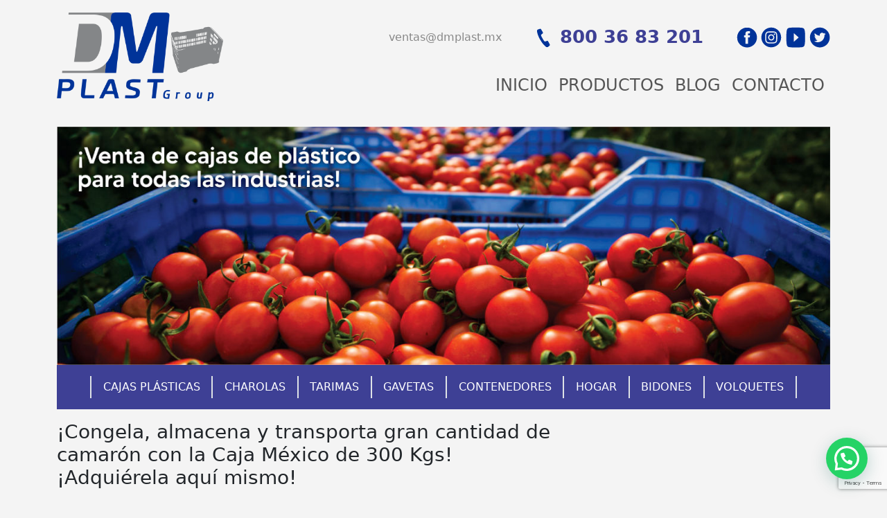

--- FILE ---
content_type: text/html; charset=UTF-8
request_url: https://dmplast.mx/category/contenedor-para-congelado/
body_size: 41529
content:
<!DOCTYPE html>
<head>
	<meta charset="UTF-8">
	<meta http-equiv="X-UA-Compatible" content="IE=edge,chrome=1">
	<meta name="viewport" content="width=device-width, initial-scale=1.0">
	<link rel="profile" href="https://gmpg.org/xfn/11">
	<link rel="pingback" href="https://dmplast.mx/xmlrpc.php">
	
	<!--wordpress head-->
	<meta name='robots' content='index, follow, max-image-preview:large, max-snippet:-1, max-video-preview:-1' />
		<style>img:is([sizes="auto" i], [sizes^="auto," i]) { contain-intrinsic-size: 3000px 1500px }</style>
		<!-- Etiqueta de Google (gtag.js) modo de consentimiento dataLayer añadido por Site Kit -->
<script type="text/javascript" id="google_gtagjs-js-consent-mode-data-layer">
/* <![CDATA[ */
window.dataLayer = window.dataLayer || [];function gtag(){dataLayer.push(arguments);}
gtag('consent', 'default', {"ad_personalization":"denied","ad_storage":"denied","ad_user_data":"denied","analytics_storage":"denied","functionality_storage":"denied","security_storage":"denied","personalization_storage":"denied","region":["AT","BE","BG","CH","CY","CZ","DE","DK","EE","ES","FI","FR","GB","GR","HR","HU","IE","IS","IT","LI","LT","LU","LV","MT","NL","NO","PL","PT","RO","SE","SI","SK"],"wait_for_update":500});
window._googlesitekitConsentCategoryMap = {"statistics":["analytics_storage"],"marketing":["ad_storage","ad_user_data","ad_personalization"],"functional":["functionality_storage","security_storage"],"preferences":["personalization_storage"]};
window._googlesitekitConsents = {"ad_personalization":"denied","ad_storage":"denied","ad_user_data":"denied","analytics_storage":"denied","functionality_storage":"denied","security_storage":"denied","personalization_storage":"denied","region":["AT","BE","BG","CH","CY","CZ","DE","DK","EE","ES","FI","FR","GB","GR","HR","HU","IE","IS","IT","LI","LT","LU","LV","MT","NL","NO","PL","PT","RO","SE","SI","SK"],"wait_for_update":500};
/* ]]> */
</script>
<!-- Fin de la etiqueta Google (gtag.js) modo de consentimiento dataLayer añadido por Site Kit -->

	<!-- This site is optimized with the Yoast SEO plugin v25.6 - https://yoast.com/wordpress/plugins/seo/ -->
	<title>Contenedor para Congelado archivos - DM Plast</title>
	<link rel="canonical" href="https://dmplast.mx/category/contenedor-para-congelado/" />
	<link rel="next" href="https://dmplast.mx/category/contenedor-para-congelado/page/2/" />
	<meta property="og:locale" content="es_ES" />
	<meta property="og:type" content="article" />
	<meta property="og:title" content="Contenedor para Congelado archivos - DM Plast" />
	<meta property="og:url" content="https://dmplast.mx/category/contenedor-para-congelado/" />
	<meta property="og:site_name" content="DM Plast" />
	<meta name="twitter:card" content="summary_large_image" />
	<script type="application/ld+json" class="yoast-schema-graph">{"@context":"https://schema.org","@graph":[{"@type":"CollectionPage","@id":"https://dmplast.mx/category/contenedor-para-congelado/","url":"https://dmplast.mx/category/contenedor-para-congelado/","name":"Contenedor para Congelado archivos - DM Plast","isPartOf":{"@id":"https://dmplast.mx/#website"},"primaryImageOfPage":{"@id":"https://dmplast.mx/category/contenedor-para-congelado/#primaryimage"},"image":{"@id":"https://dmplast.mx/category/contenedor-para-congelado/#primaryimage"},"thumbnailUrl":"https://dmplast.mx/wp-content/uploads/contenedor_mexico_de_300_kilos_para_transporte_y_almacenamiento_de_cultivos_acuicolas_camaron__pescado_dm_plast_dm_tecnologias_culiacan_sinaloa_guadalajara_jalisco_1-scaled.jpg","breadcrumb":{"@id":"https://dmplast.mx/category/contenedor-para-congelado/#breadcrumb"},"inLanguage":"es"},{"@type":"ImageObject","inLanguage":"es","@id":"https://dmplast.mx/category/contenedor-para-congelado/#primaryimage","url":"https://dmplast.mx/wp-content/uploads/contenedor_mexico_de_300_kilos_para_transporte_y_almacenamiento_de_cultivos_acuicolas_camaron__pescado_dm_plast_dm_tecnologias_culiacan_sinaloa_guadalajara_jalisco_1-scaled.jpg","contentUrl":"https://dmplast.mx/wp-content/uploads/contenedor_mexico_de_300_kilos_para_transporte_y_almacenamiento_de_cultivos_acuicolas_camaron__pescado_dm_plast_dm_tecnologias_culiacan_sinaloa_guadalajara_jalisco_1-scaled.jpg","width":2560,"height":1462},{"@type":"BreadcrumbList","@id":"https://dmplast.mx/category/contenedor-para-congelado/#breadcrumb","itemListElement":[{"@type":"ListItem","position":1,"name":"Portada","item":"https://dmplast.mx/"},{"@type":"ListItem","position":2,"name":"Contenedor para Congelado"}]},{"@type":"WebSite","@id":"https://dmplast.mx/#website","url":"https://dmplast.mx/","name":"DM Plast","description":"","potentialAction":[{"@type":"SearchAction","target":{"@type":"EntryPoint","urlTemplate":"https://dmplast.mx/?s={search_term_string}"},"query-input":{"@type":"PropertyValueSpecification","valueRequired":true,"valueName":"search_term_string"}}],"inLanguage":"es"}]}</script>
	<!-- / Yoast SEO plugin. -->


<link rel='dns-prefetch' href='//www.googletagmanager.com' />
<link rel="alternate" type="application/rss+xml" title="DM Plast &raquo; Feed" href="https://dmplast.mx/feed/" />
<link rel="alternate" type="application/rss+xml" title="DM Plast &raquo; Feed de los comentarios" href="https://dmplast.mx/comments/feed/" />
<link rel="alternate" type="application/rss+xml" title="DM Plast &raquo; Categoría Contenedor para Congelado del feed" href="https://dmplast.mx/category/contenedor-para-congelado/feed/" />
<script type="text/javascript">
/* <![CDATA[ */
window._wpemojiSettings = {"baseUrl":"https:\/\/s.w.org\/images\/core\/emoji\/15.0.3\/72x72\/","ext":".png","svgUrl":"https:\/\/s.w.org\/images\/core\/emoji\/15.0.3\/svg\/","svgExt":".svg","source":{"concatemoji":"https:\/\/dmplast.mx\/wp-includes\/js\/wp-emoji-release.min.js?ver=6.6.4"}};
/*! This file is auto-generated */
!function(i,n){var o,s,e;function c(e){try{var t={supportTests:e,timestamp:(new Date).valueOf()};sessionStorage.setItem(o,JSON.stringify(t))}catch(e){}}function p(e,t,n){e.clearRect(0,0,e.canvas.width,e.canvas.height),e.fillText(t,0,0);var t=new Uint32Array(e.getImageData(0,0,e.canvas.width,e.canvas.height).data),r=(e.clearRect(0,0,e.canvas.width,e.canvas.height),e.fillText(n,0,0),new Uint32Array(e.getImageData(0,0,e.canvas.width,e.canvas.height).data));return t.every(function(e,t){return e===r[t]})}function u(e,t,n){switch(t){case"flag":return n(e,"\ud83c\udff3\ufe0f\u200d\u26a7\ufe0f","\ud83c\udff3\ufe0f\u200b\u26a7\ufe0f")?!1:!n(e,"\ud83c\uddfa\ud83c\uddf3","\ud83c\uddfa\u200b\ud83c\uddf3")&&!n(e,"\ud83c\udff4\udb40\udc67\udb40\udc62\udb40\udc65\udb40\udc6e\udb40\udc67\udb40\udc7f","\ud83c\udff4\u200b\udb40\udc67\u200b\udb40\udc62\u200b\udb40\udc65\u200b\udb40\udc6e\u200b\udb40\udc67\u200b\udb40\udc7f");case"emoji":return!n(e,"\ud83d\udc26\u200d\u2b1b","\ud83d\udc26\u200b\u2b1b")}return!1}function f(e,t,n){var r="undefined"!=typeof WorkerGlobalScope&&self instanceof WorkerGlobalScope?new OffscreenCanvas(300,150):i.createElement("canvas"),a=r.getContext("2d",{willReadFrequently:!0}),o=(a.textBaseline="top",a.font="600 32px Arial",{});return e.forEach(function(e){o[e]=t(a,e,n)}),o}function t(e){var t=i.createElement("script");t.src=e,t.defer=!0,i.head.appendChild(t)}"undefined"!=typeof Promise&&(o="wpEmojiSettingsSupports",s=["flag","emoji"],n.supports={everything:!0,everythingExceptFlag:!0},e=new Promise(function(e){i.addEventListener("DOMContentLoaded",e,{once:!0})}),new Promise(function(t){var n=function(){try{var e=JSON.parse(sessionStorage.getItem(o));if("object"==typeof e&&"number"==typeof e.timestamp&&(new Date).valueOf()<e.timestamp+604800&&"object"==typeof e.supportTests)return e.supportTests}catch(e){}return null}();if(!n){if("undefined"!=typeof Worker&&"undefined"!=typeof OffscreenCanvas&&"undefined"!=typeof URL&&URL.createObjectURL&&"undefined"!=typeof Blob)try{var e="postMessage("+f.toString()+"("+[JSON.stringify(s),u.toString(),p.toString()].join(",")+"));",r=new Blob([e],{type:"text/javascript"}),a=new Worker(URL.createObjectURL(r),{name:"wpTestEmojiSupports"});return void(a.onmessage=function(e){c(n=e.data),a.terminate(),t(n)})}catch(e){}c(n=f(s,u,p))}t(n)}).then(function(e){for(var t in e)n.supports[t]=e[t],n.supports.everything=n.supports.everything&&n.supports[t],"flag"!==t&&(n.supports.everythingExceptFlag=n.supports.everythingExceptFlag&&n.supports[t]);n.supports.everythingExceptFlag=n.supports.everythingExceptFlag&&!n.supports.flag,n.DOMReady=!1,n.readyCallback=function(){n.DOMReady=!0}}).then(function(){return e}).then(function(){var e;n.supports.everything||(n.readyCallback(),(e=n.source||{}).concatemoji?t(e.concatemoji):e.wpemoji&&e.twemoji&&(t(e.twemoji),t(e.wpemoji)))}))}((window,document),window._wpemojiSettings);
/* ]]> */
</script>
<style id='wp-emoji-styles-inline-css' type='text/css'>

	img.wp-smiley, img.emoji {
		display: inline !important;
		border: none !important;
		box-shadow: none !important;
		height: 1em !important;
		width: 1em !important;
		margin: 0 0.07em !important;
		vertical-align: -0.1em !important;
		background: none !important;
		padding: 0 !important;
	}
</style>
<link rel='stylesheet' id='wp-block-library-css' href='https://dmplast.mx/wp-includes/css/dist/block-library/style.min.css?ver=6.6.4' type='text/css' media='all' />
<style id='joinchat-button-style-inline-css' type='text/css'>
.wp-block-joinchat-button{border:none!important;text-align:center}.wp-block-joinchat-button figure{display:table;margin:0 auto;padding:0}.wp-block-joinchat-button figcaption{font:normal normal 400 .6em/2em var(--wp--preset--font-family--system-font,sans-serif);margin:0;padding:0}.wp-block-joinchat-button .joinchat-button__qr{background-color:#fff;border:6px solid #25d366;border-radius:30px;box-sizing:content-box;display:block;height:200px;margin:auto;overflow:hidden;padding:10px;width:200px}.wp-block-joinchat-button .joinchat-button__qr canvas,.wp-block-joinchat-button .joinchat-button__qr img{display:block;margin:auto}.wp-block-joinchat-button .joinchat-button__link{align-items:center;background-color:#25d366;border:6px solid #25d366;border-radius:30px;display:inline-flex;flex-flow:row nowrap;justify-content:center;line-height:1.25em;margin:0 auto;text-decoration:none}.wp-block-joinchat-button .joinchat-button__link:before{background:transparent var(--joinchat-ico) no-repeat center;background-size:100%;content:"";display:block;height:1.5em;margin:-.75em .75em -.75em 0;width:1.5em}.wp-block-joinchat-button figure+.joinchat-button__link{margin-top:10px}@media (orientation:landscape)and (min-height:481px),(orientation:portrait)and (min-width:481px){.wp-block-joinchat-button.joinchat-button--qr-only figure+.joinchat-button__link{display:none}}@media (max-width:480px),(orientation:landscape)and (max-height:480px){.wp-block-joinchat-button figure{display:none}}

</style>
<style id='classic-theme-styles-inline-css' type='text/css'>
/*! This file is auto-generated */
.wp-block-button__link{color:#fff;background-color:#32373c;border-radius:9999px;box-shadow:none;text-decoration:none;padding:calc(.667em + 2px) calc(1.333em + 2px);font-size:1.125em}.wp-block-file__button{background:#32373c;color:#fff;text-decoration:none}
</style>
<style id='global-styles-inline-css' type='text/css'>
:root{--wp--preset--aspect-ratio--square: 1;--wp--preset--aspect-ratio--4-3: 4/3;--wp--preset--aspect-ratio--3-4: 3/4;--wp--preset--aspect-ratio--3-2: 3/2;--wp--preset--aspect-ratio--2-3: 2/3;--wp--preset--aspect-ratio--16-9: 16/9;--wp--preset--aspect-ratio--9-16: 9/16;--wp--preset--color--black: #000000;--wp--preset--color--cyan-bluish-gray: #abb8c3;--wp--preset--color--white: #ffffff;--wp--preset--color--pale-pink: #f78da7;--wp--preset--color--vivid-red: #cf2e2e;--wp--preset--color--luminous-vivid-orange: #ff6900;--wp--preset--color--luminous-vivid-amber: #fcb900;--wp--preset--color--light-green-cyan: #7bdcb5;--wp--preset--color--vivid-green-cyan: #00d084;--wp--preset--color--pale-cyan-blue: #8ed1fc;--wp--preset--color--vivid-cyan-blue: #0693e3;--wp--preset--color--vivid-purple: #9b51e0;--wp--preset--gradient--vivid-cyan-blue-to-vivid-purple: linear-gradient(135deg,rgba(6,147,227,1) 0%,rgb(155,81,224) 100%);--wp--preset--gradient--light-green-cyan-to-vivid-green-cyan: linear-gradient(135deg,rgb(122,220,180) 0%,rgb(0,208,130) 100%);--wp--preset--gradient--luminous-vivid-amber-to-luminous-vivid-orange: linear-gradient(135deg,rgba(252,185,0,1) 0%,rgba(255,105,0,1) 100%);--wp--preset--gradient--luminous-vivid-orange-to-vivid-red: linear-gradient(135deg,rgba(255,105,0,1) 0%,rgb(207,46,46) 100%);--wp--preset--gradient--very-light-gray-to-cyan-bluish-gray: linear-gradient(135deg,rgb(238,238,238) 0%,rgb(169,184,195) 100%);--wp--preset--gradient--cool-to-warm-spectrum: linear-gradient(135deg,rgb(74,234,220) 0%,rgb(151,120,209) 20%,rgb(207,42,186) 40%,rgb(238,44,130) 60%,rgb(251,105,98) 80%,rgb(254,248,76) 100%);--wp--preset--gradient--blush-light-purple: linear-gradient(135deg,rgb(255,206,236) 0%,rgb(152,150,240) 100%);--wp--preset--gradient--blush-bordeaux: linear-gradient(135deg,rgb(254,205,165) 0%,rgb(254,45,45) 50%,rgb(107,0,62) 100%);--wp--preset--gradient--luminous-dusk: linear-gradient(135deg,rgb(255,203,112) 0%,rgb(199,81,192) 50%,rgb(65,88,208) 100%);--wp--preset--gradient--pale-ocean: linear-gradient(135deg,rgb(255,245,203) 0%,rgb(182,227,212) 50%,rgb(51,167,181) 100%);--wp--preset--gradient--electric-grass: linear-gradient(135deg,rgb(202,248,128) 0%,rgb(113,206,126) 100%);--wp--preset--gradient--midnight: linear-gradient(135deg,rgb(2,3,129) 0%,rgb(40,116,252) 100%);--wp--preset--font-size--small: 13px;--wp--preset--font-size--medium: 20px;--wp--preset--font-size--large: 36px;--wp--preset--font-size--x-large: 42px;--wp--preset--spacing--20: 0.44rem;--wp--preset--spacing--30: 0.67rem;--wp--preset--spacing--40: 1rem;--wp--preset--spacing--50: 1.5rem;--wp--preset--spacing--60: 2.25rem;--wp--preset--spacing--70: 3.38rem;--wp--preset--spacing--80: 5.06rem;--wp--preset--shadow--natural: 6px 6px 9px rgba(0, 0, 0, 0.2);--wp--preset--shadow--deep: 12px 12px 50px rgba(0, 0, 0, 0.4);--wp--preset--shadow--sharp: 6px 6px 0px rgba(0, 0, 0, 0.2);--wp--preset--shadow--outlined: 6px 6px 0px -3px rgba(255, 255, 255, 1), 6px 6px rgba(0, 0, 0, 1);--wp--preset--shadow--crisp: 6px 6px 0px rgba(0, 0, 0, 1);}:where(.is-layout-flex){gap: 0.5em;}:where(.is-layout-grid){gap: 0.5em;}body .is-layout-flex{display: flex;}.is-layout-flex{flex-wrap: wrap;align-items: center;}.is-layout-flex > :is(*, div){margin: 0;}body .is-layout-grid{display: grid;}.is-layout-grid > :is(*, div){margin: 0;}:where(.wp-block-columns.is-layout-flex){gap: 2em;}:where(.wp-block-columns.is-layout-grid){gap: 2em;}:where(.wp-block-post-template.is-layout-flex){gap: 1.25em;}:where(.wp-block-post-template.is-layout-grid){gap: 1.25em;}.has-black-color{color: var(--wp--preset--color--black) !important;}.has-cyan-bluish-gray-color{color: var(--wp--preset--color--cyan-bluish-gray) !important;}.has-white-color{color: var(--wp--preset--color--white) !important;}.has-pale-pink-color{color: var(--wp--preset--color--pale-pink) !important;}.has-vivid-red-color{color: var(--wp--preset--color--vivid-red) !important;}.has-luminous-vivid-orange-color{color: var(--wp--preset--color--luminous-vivid-orange) !important;}.has-luminous-vivid-amber-color{color: var(--wp--preset--color--luminous-vivid-amber) !important;}.has-light-green-cyan-color{color: var(--wp--preset--color--light-green-cyan) !important;}.has-vivid-green-cyan-color{color: var(--wp--preset--color--vivid-green-cyan) !important;}.has-pale-cyan-blue-color{color: var(--wp--preset--color--pale-cyan-blue) !important;}.has-vivid-cyan-blue-color{color: var(--wp--preset--color--vivid-cyan-blue) !important;}.has-vivid-purple-color{color: var(--wp--preset--color--vivid-purple) !important;}.has-black-background-color{background-color: var(--wp--preset--color--black) !important;}.has-cyan-bluish-gray-background-color{background-color: var(--wp--preset--color--cyan-bluish-gray) !important;}.has-white-background-color{background-color: var(--wp--preset--color--white) !important;}.has-pale-pink-background-color{background-color: var(--wp--preset--color--pale-pink) !important;}.has-vivid-red-background-color{background-color: var(--wp--preset--color--vivid-red) !important;}.has-luminous-vivid-orange-background-color{background-color: var(--wp--preset--color--luminous-vivid-orange) !important;}.has-luminous-vivid-amber-background-color{background-color: var(--wp--preset--color--luminous-vivid-amber) !important;}.has-light-green-cyan-background-color{background-color: var(--wp--preset--color--light-green-cyan) !important;}.has-vivid-green-cyan-background-color{background-color: var(--wp--preset--color--vivid-green-cyan) !important;}.has-pale-cyan-blue-background-color{background-color: var(--wp--preset--color--pale-cyan-blue) !important;}.has-vivid-cyan-blue-background-color{background-color: var(--wp--preset--color--vivid-cyan-blue) !important;}.has-vivid-purple-background-color{background-color: var(--wp--preset--color--vivid-purple) !important;}.has-black-border-color{border-color: var(--wp--preset--color--black) !important;}.has-cyan-bluish-gray-border-color{border-color: var(--wp--preset--color--cyan-bluish-gray) !important;}.has-white-border-color{border-color: var(--wp--preset--color--white) !important;}.has-pale-pink-border-color{border-color: var(--wp--preset--color--pale-pink) !important;}.has-vivid-red-border-color{border-color: var(--wp--preset--color--vivid-red) !important;}.has-luminous-vivid-orange-border-color{border-color: var(--wp--preset--color--luminous-vivid-orange) !important;}.has-luminous-vivid-amber-border-color{border-color: var(--wp--preset--color--luminous-vivid-amber) !important;}.has-light-green-cyan-border-color{border-color: var(--wp--preset--color--light-green-cyan) !important;}.has-vivid-green-cyan-border-color{border-color: var(--wp--preset--color--vivid-green-cyan) !important;}.has-pale-cyan-blue-border-color{border-color: var(--wp--preset--color--pale-cyan-blue) !important;}.has-vivid-cyan-blue-border-color{border-color: var(--wp--preset--color--vivid-cyan-blue) !important;}.has-vivid-purple-border-color{border-color: var(--wp--preset--color--vivid-purple) !important;}.has-vivid-cyan-blue-to-vivid-purple-gradient-background{background: var(--wp--preset--gradient--vivid-cyan-blue-to-vivid-purple) !important;}.has-light-green-cyan-to-vivid-green-cyan-gradient-background{background: var(--wp--preset--gradient--light-green-cyan-to-vivid-green-cyan) !important;}.has-luminous-vivid-amber-to-luminous-vivid-orange-gradient-background{background: var(--wp--preset--gradient--luminous-vivid-amber-to-luminous-vivid-orange) !important;}.has-luminous-vivid-orange-to-vivid-red-gradient-background{background: var(--wp--preset--gradient--luminous-vivid-orange-to-vivid-red) !important;}.has-very-light-gray-to-cyan-bluish-gray-gradient-background{background: var(--wp--preset--gradient--very-light-gray-to-cyan-bluish-gray) !important;}.has-cool-to-warm-spectrum-gradient-background{background: var(--wp--preset--gradient--cool-to-warm-spectrum) !important;}.has-blush-light-purple-gradient-background{background: var(--wp--preset--gradient--blush-light-purple) !important;}.has-blush-bordeaux-gradient-background{background: var(--wp--preset--gradient--blush-bordeaux) !important;}.has-luminous-dusk-gradient-background{background: var(--wp--preset--gradient--luminous-dusk) !important;}.has-pale-ocean-gradient-background{background: var(--wp--preset--gradient--pale-ocean) !important;}.has-electric-grass-gradient-background{background: var(--wp--preset--gradient--electric-grass) !important;}.has-midnight-gradient-background{background: var(--wp--preset--gradient--midnight) !important;}.has-small-font-size{font-size: var(--wp--preset--font-size--small) !important;}.has-medium-font-size{font-size: var(--wp--preset--font-size--medium) !important;}.has-large-font-size{font-size: var(--wp--preset--font-size--large) !important;}.has-x-large-font-size{font-size: var(--wp--preset--font-size--x-large) !important;}
:where(.wp-block-post-template.is-layout-flex){gap: 1.25em;}:where(.wp-block-post-template.is-layout-grid){gap: 1.25em;}
:where(.wp-block-columns.is-layout-flex){gap: 2em;}:where(.wp-block-columns.is-layout-grid){gap: 2em;}
:root :where(.wp-block-pullquote){font-size: 1.5em;line-height: 1.6;}
</style>
<link rel='stylesheet' id='contact-form-7-css' href='https://dmplast.mx/wp-content/plugins/contact-form-7/includes/css/styles.css?ver=6.0.6' type='text/css' media='all' />
<link rel='stylesheet' id='dmsites-style-css' href='https://dmplast.mx/wp-content/themes/dmsites2/style.css?ver=1.0' type='text/css' media='all' />
<link rel='stylesheet' id='dmsites-main-style-css' href='https://dmplast.mx/wp-content/themes/dmsites2/css/main.css?ver=1.0' type='text/css' media='all' />
<link rel='stylesheet' id='wp-pagenavi-css' href='https://dmplast.mx/wp-content/plugins/wp-pagenavi/pagenavi-css.css?ver=2.70' type='text/css' media='all' />
<script type="text/javascript" src="https://dmplast.mx/wp-includes/js/jquery/jquery.min.js?ver=3.7.1" id="jquery-core-js"></script>
<script type="text/javascript" src="https://dmplast.mx/wp-includes/js/jquery/jquery-migrate.min.js?ver=3.4.1" id="jquery-migrate-js"></script>

<!-- Fragmento de código de la etiqueta de Google (gtag.js) añadida por Site Kit -->
<!-- Fragmento de código de Google Analytics añadido por Site Kit -->
<!-- Fragmento de código de Google Ads añadido por Site Kit -->
<script type="text/javascript" src="https://www.googletagmanager.com/gtag/js?id=GT-5N2PS2F" id="google_gtagjs-js" async></script>
<script type="text/javascript" id="google_gtagjs-js-after">
/* <![CDATA[ */
window.dataLayer = window.dataLayer || [];function gtag(){dataLayer.push(arguments);}
gtag("set","linker",{"domains":["dmplast.mx"]});
gtag("js", new Date());
gtag("set", "developer_id.dZTNiMT", true);
gtag("config", "GT-5N2PS2F");
gtag("config", "AW-606129657");
 window._googlesitekit = window._googlesitekit || {}; window._googlesitekit.throttledEvents = []; window._googlesitekit.gtagEvent = (name, data) => { var key = JSON.stringify( { name, data } ); if ( !! window._googlesitekit.throttledEvents[ key ] ) { return; } window._googlesitekit.throttledEvents[ key ] = true; setTimeout( () => { delete window._googlesitekit.throttledEvents[ key ]; }, 5 ); gtag( "event", name, { ...data, event_source: "site-kit" } ); }; 
/* ]]> */
</script>
<link rel="https://api.w.org/" href="https://dmplast.mx/wp-json/" /><link rel="alternate" title="JSON" type="application/json" href="https://dmplast.mx/wp-json/wp/v2/categories/1665" /><link rel="EditURI" type="application/rsd+xml" title="RSD" href="https://dmplast.mx/xmlrpc.php?rsd" />
<meta name="generator" content="WordPress 6.6.4" />
<meta name="generator" content="Site Kit by Google 1.171.0" />		<script type="text/javascript">
				(function(c,l,a,r,i,t,y){
					c[a]=c[a]||function(){(c[a].q=c[a].q||[]).push(arguments)};t=l.createElement(r);t.async=1;
					t.src="https://www.clarity.ms/tag/"+i+"?ref=wordpress";y=l.getElementsByTagName(r)[0];y.parentNode.insertBefore(t,y);
				})(window, document, "clarity", "script", "s1zyeddbkc");
		</script>
		<meta name="google-site-verification" content="CuIaIxTlR3iCwPl-3xRVtYYi854pIfjmrzXfnrmEMVs">
<!-- Fragmento de código de Google Tag Manager añadido por Site Kit -->
<script type="text/javascript">
/* <![CDATA[ */

			( function( w, d, s, l, i ) {
				w[l] = w[l] || [];
				w[l].push( {'gtm.start': new Date().getTime(), event: 'gtm.js'} );
				var f = d.getElementsByTagName( s )[0],
					j = d.createElement( s ), dl = l != 'dataLayer' ? '&l=' + l : '';
				j.async = true;
				j.src = 'https://www.googletagmanager.com/gtm.js?id=' + i + dl;
				f.parentNode.insertBefore( j, f );
			} )( window, document, 'script', 'dataLayer', 'GTM-WTMNJ39' );
			
/* ]]> */
</script>

<!-- Final del fragmento de código de Google Tag Manager añadido por Site Kit -->
  
			

		


  <!-- Facebook Pixel Code -->
  <script>
  !function(f,b,e,v,n,t,s)
  {if(f.fbq)return;n=f.fbq=function(){n.callMethod?
  n.callMethod.apply(n,arguments):n.queue.push(arguments)};
  if(!f._fbq)f._fbq=n;n.push=n;n.loaded=!0;n.version='2.0';
  n.queue=[];t=b.createElement(e);t.async=!0;
  t.src=v;s=b.getElementsByTagName(e)[0];
  s.parentNode.insertBefore(t,s)}(window,document,'script',
  'https://connect.facebook.net/en_US/fbevents.js');
   fbq('init', '850154811813494'); 
  fbq('track', 'PageView');
  </script>
  <noscript>
   <img height="1" width="1" 
  src="https://www.facebook.com/tr?id=850154811813494&ev=PageView
  &noscript=1"/>
  </noscript>
  <!-- End Facebook Pixel Code -->

  <style type="text/css">
    @media screen and (max-width: 767px) {
  
      .social .visible-xs {
        display: inline !important;
      }

    }
  </style>

  </head>

<body>
	
	
<div class="container">

    <header class="row" id="header">
        <div class="col-sm-3 d-none d-sm-block pt-2">
    <a href="https://dmplast.mx"><img src="https://dmplast.mx/wp-content/themes/dmsites2/images/logos/logo-plast.png" alt="DM Plast" id="logo" class="img-fluid"></a>
</div>

<div class="col-sm-9 d-none d-sm-block pt-4">           
    <div class="d-flex flex-row align-items-center justify-content-end mb-3">
        <div class="email me-5">
            <a href="mailto:ventas@dmplast.mx" class="text-decoration-none">ventas@dmplast.mx</a>
        </div>
        <div class="phone me-5">
            <span>800 36 83 201</span>
        </div>
        <div class="social">
            <a href="https://www.facebook.com/Dmplast"><img src="https://dmplast.mx/wp-content/themes/dmsites2/images/icon-fb.svg" alt="Siguenos en Facebook" class="icon"></a>
            <a href="https://www.instagram.com/dmplastmx/"><img src="https://dmplast.mx/wp-content/themes/dmsites2/images/icon-instagram.svg" alt="Siguenos en Instagram" class="icon"></a>
             <a href="https://www.youtube.com/watch?v=t__V1kMgHnE"><img src="https://dmplast.mx/wp-content/themes/dmsites2/images/icon-youtube.svg" alt="Siguenos en Youtube" class="icon"></a>
            <a href="https://twitter.com/DMPLAST_MX"><img src="https://dmplast.mx/wp-content/themes/dmsites2/images/icon-twitter.svg" alt="Siguenos en Twitter" class="icon"></a>
        </div>
    </div>

    <div class="d-flex flex-row justify-content-end mb-3">
        <nav class="navbar navbar-expand-lg">
<!--             <button class="navbar-toggler" type="button" data-bs-toggle="collapse" data-bs-target="#navbarNav" aria-controls="navbarNav" aria-expanded="false" aria-label="Toggle navigation">
                <span class="navbar-toggler-icon"></span>
            </button> -->
            <div class="collapse navbar-collapse" id="navbarNav">
              <ul id="menu-main" class="nav navbar-nav navbar-right"><li id="menu-item-15" class="menu-item menu-item-type-post_type menu-item-object-page menu-item-home menu-item-15 nav-item"><a href="https://dmplast.mx/" class="nav-link fs-4 text-uppercase fw-medium">Inicio</a></li>
<li id="menu-item-19" class="menu-item menu-item-type-post_type menu-item-object-page menu-item-19 nav-item"><a href="https://dmplast.mx/productos/" class="nav-link fs-4 text-uppercase fw-medium">Productos</a></li>
<li id="menu-item-3512" class="menu-item menu-item-type-post_type menu-item-object-page menu-item-3512 nav-item"><a href="https://dmplast.mx/blog/" class="nav-link fs-4 text-uppercase fw-medium">Blog</a></li>
<li id="menu-item-18" class="menu-item menu-item-type-post_type menu-item-object-page menu-item-18 nav-item"><a href="https://dmplast.mx/contacto/" class="nav-link fs-4 text-uppercase fw-medium">Contacto</a></li>
</ul>            </div>
        </nav>
    </div>
</div>
        <div class="col d-block d-sm-none pt-3 text-center">
	<nav class="navbar navbar-expand-lg position-absolute">
        <button class="navbar-toggler" type="button" data-bs-toggle="collapse" data-bs-target="#navbarNav-mobile" aria-controls="navbarNav-mobile" aria-expanded="false" aria-label="Toggle navigation">
            <span class="navbar-toggler-icon"></span>
        </button>
    </nav>

	<a href="https://dmplast.mx"><img src="https://dmplast.mx/wp-content/themes/dmsites2/images/logos/logo-plast.png" alt="DM Plast" id="logo-mobile" class="img-fluid"></a>

	<div class="collapse navbar-collapse pt-2 text-start" id="navbarNav-mobile">
      <ul id="menu-main-1" class="nav navbar-nav navbar-right"><li class="menu-item menu-item-type-post_type menu-item-object-page menu-item-home menu-item-15 nav-item"><a href="https://dmplast.mx/" class="nav-link fs-4 text-uppercase fw-medium">Inicio</a></li>
<li class="menu-item menu-item-type-post_type menu-item-object-page menu-item-19 nav-item"><a href="https://dmplast.mx/productos/" class="nav-link fs-4 text-uppercase fw-medium">Productos</a></li>
<li class="menu-item menu-item-type-post_type menu-item-object-page menu-item-3512 nav-item"><a href="https://dmplast.mx/blog/" class="nav-link fs-4 text-uppercase fw-medium">Blog</a></li>
<li class="menu-item menu-item-type-post_type menu-item-object-page menu-item-18 nav-item"><a href="https://dmplast.mx/contacto/" class="nav-link fs-4 text-uppercase fw-medium">Contacto</a></li>
</ul>    </div>
</div>
    </header>

    <div class="row">
      <div class="slider w-100">
        
<div id="banner-carousel" class="carousel slide" data-bs-ride="carousel" data-bs-touch="false" data-bs-interval="3000">
    <div class="carousel-inner">
        <div class="carousel-item active">
          <img class="d-block w-100" src="https://dmplast.mx/wp-content/themes/dmsites2/images/slides/plast/slide_1.jpg" alt="">
        </div>
        <div class="carousel-item">
          <img class="d-block w-100" src="https://dmplast.mx/wp-content/themes/dmsites2/images/slides/plast/slide_2.jpg" alt="">
        </div>
        <div class="carousel-item">
          <img class="d-block w-100" src="https://dmplast.mx/wp-content/themes/dmsites2/images/slides/plast/slide_3.jpg" alt="">
        </div>
    </div>
</div>
      </div>
    </div>

    <div class="row g-0 d-none d-sm-flex">
        <div id="main-categories" class="d-flex justify-content-between py-3 px-5 mb-3">
                <div class="category flex-fill border-2 border-start border-end text-center py-1 text-uppercase">
        <a href="https://dmplast.mx/product_category/cajas-plasticas/">Cajas Plásticas</a>
    </div>
    <div class="category flex-fill border-2 border-end text-center py-1 text-uppercase">
        <a href="https://dmplast.mx/product_category/charolas-plasticas/">Charolas</a>
    </div>
    <div class="category flex-fill border-2 border-end text-center py-1 text-uppercase">
        <a href="https://dmplast.mx/product_category/tarimas/">Tarimas</a>
    </div>
    <div class="category flex-fill border-2 border-end text-center py-1 text-uppercase">
        <a href="https://dmplast.mx/product_category/gavetas/">Gavetas</a>
    </div>
    <div class="category flex-fill border-2 border-end text-center py-1 text-uppercase">
        <a href="https://dmplast.mx/product_category/contenedores/">Contenedores</a>
    </div>
    <div class="category flex-fill border-2 border-end text-center py-1 text-uppercase">
        <a href="https://dmplast.mx/product_category/productos-de-hogar/">Hogar</a>
    </div>
    <div class="category flex-fill border-2 border-end text-center py-1 text-uppercase">
        <a href="https://dmplast.mx/product_category/bidones/">Bidones</a>
    </div>
    <div class="category flex-fill border-2 border-end text-center py-1 text-uppercase">
        <a href="https://dmplast.mx/product_category/volquetes/">Volquetes</a>
    </div>
        </div>
    </div>

      <div class="row">
        
        <div class="col-sm-8">

          <article id="post-10729" class="post-10729 post type-post status-publish format-standard has-post-thumbnail hentry category-baja-california category-baja-california-sur category-cesta-mexico-2 category-cesta-mexico category-contenedor-industrial-2 category-contenedor-industrial-mexico category-contenedor-mexico category-contenedor-mexico-calado category-contenedor-mexico-calado-2 category-contenedor-mexico-cerrado category-contenedor-mexico-cerrado-2 category-contenedor-mexico-de-300-kg category-contenedor-mexico-de-gran-capacidad category-contenedor-mexico-para-fabricas category-contenedor-para-300-kilos category-contenedor-para-camaron category-contenedor-para-chile-verde category-contenedor-para-congelado category-contenedor-para-pescado category-contenedor-para-pulpo category-contenedor-paramojarra category-contenedor-plastico-cerrado-para-camaron category-contenedor-plastico-con-tapa-de-bisagra category-contenedor-plastico-milano category-contenedor-termico category-culiacan category-culiacan-sinaloa category-dm-tecnologias category-dmplast category-dmtecnologias category-guadalajara-jalisco category-uncategorized tag-baja-california tag-baja-california-sur tag-cesta-mexico tag-contenedor-industrial tag-contenedor-industrial-mexico tag-contenedor-mexico tag-contenedor-mexico-calado tag-contenedor-mexico-cerrado tag-contenedor-mexico-de-300-kg tag-contenedor-mexico-de-gran-capacidad tag-contenedor-mexico-para-fabricas tag-contenedor-para-300-kilos tag-contenedor-para-camaron-2 tag-contenedor-para-chile-verde tag-contenedor-para-congelado tag-contenedor-para-pescado tag-contenedor-para-pulpo tag-contenedor-paramojarra tag-contenedor-plastico-cerrado-para-camaron tag-contenedor-plastico-con-tapa-de-bisagra tag-contenedor-plastico-milano tag-contenedor-termico-2 tag-culiacan tag-culiacan-sinaloa tag-dm-tecnologias tag-dmplast tag-dmtecnologias tag-guadalajara-jalisco tag-uncategorized">
	<h3>¡Congela, almacena y transporta gran cantidad de camarón con la Caja México de 300 Kgs! ¡Adquiérela aquí mismo!</h3>

	<div class="entry">
		<img width="2560" height="1462" src="https://dmplast.mx/wp-content/uploads/contenedor_mexico_de_300_kilos_para_transporte_y_almacenamiento_de_cultivos_acuicolas_camaron__pescado_dm_plast_dm_tecnologias_culiacan_sinaloa_guadalajara_jalisco_1-scaled.jpg" class="alignnone wp-image-2119 thumbnail featured img-fluid alignleft mb-5 wp-post-image" alt="" decoding="async" fetchpriority="high" srcset="https://dmplast.mx/wp-content/uploads/contenedor_mexico_de_300_kilos_para_transporte_y_almacenamiento_de_cultivos_acuicolas_camaron__pescado_dm_plast_dm_tecnologias_culiacan_sinaloa_guadalajara_jalisco_1-scaled.jpg 2560w, https://dmplast.mx/wp-content/uploads/contenedor_mexico_de_300_kilos_para_transporte_y_almacenamiento_de_cultivos_acuicolas_camaron__pescado_dm_plast_dm_tecnologias_culiacan_sinaloa_guadalajara_jalisco_1-768x438.jpg 768w, https://dmplast.mx/wp-content/uploads/contenedor_mexico_de_300_kilos_para_transporte_y_almacenamiento_de_cultivos_acuicolas_camaron__pescado_dm_plast_dm_tecnologias_culiacan_sinaloa_guadalajara_jalisco_1-2048x1169.jpg 2048w, https://dmplast.mx/wp-content/uploads/contenedor_mexico_de_300_kilos_para_transporte_y_almacenamiento_de_cultivos_acuicolas_camaron__pescado_dm_plast_dm_tecnologias_culiacan_sinaloa_guadalajara_jalisco_1-966x551.jpg 966w, https://dmplast.mx/wp-content/uploads/contenedor_mexico_de_300_kilos_para_transporte_y_almacenamiento_de_cultivos_acuicolas_camaron__pescado_dm_plast_dm_tecnologias_culiacan_sinaloa_guadalajara_jalisco_1-300x171.jpg 300w, https://dmplast.mx/wp-content/uploads/contenedor_mexico_de_300_kilos_para_transporte_y_almacenamiento_de_cultivos_acuicolas_camaron__pescado_dm_plast_dm_tecnologias_culiacan_sinaloa_guadalajara_jalisco_1-1024x585.jpg 1024w, https://dmplast.mx/wp-content/uploads/contenedor_mexico_de_300_kilos_para_transporte_y_almacenamiento_de_cultivos_acuicolas_camaron__pescado_dm_plast_dm_tecnologias_culiacan_sinaloa_guadalajara_jalisco_1-1536x877.jpg 1536w, https://dmplast.mx/wp-content/uploads/contenedor_mexico_de_300_kilos_para_transporte_y_almacenamiento_de_cultivos_acuicolas_camaron__pescado_dm_plast_dm_tecnologias_culiacan_sinaloa_guadalajara_jalisco_1-250x143.jpg 250w, https://dmplast.mx/wp-content/uploads/contenedor_mexico_de_300_kilos_para_transporte_y_almacenamiento_de_cultivos_acuicolas_camaron__pescado_dm_plast_dm_tecnologias_culiacan_sinaloa_guadalajara_jalisco_1-432x247.jpg 432w, https://dmplast.mx/wp-content/uploads/contenedor_mexico_de_300_kilos_para_transporte_y_almacenamiento_de_cultivos_acuicolas_camaron__pescado_dm_plast_dm_tecnologias_culiacan_sinaloa_guadalajara_jalisco_1-306x175.jpg 306w, https://dmplast.mx/wp-content/uploads/contenedor_mexico_de_300_kilos_para_transporte_y_almacenamiento_de_cultivos_acuicolas_camaron__pescado_dm_plast_dm_tecnologias_culiacan_sinaloa_guadalajara_jalisco_1-408x233.jpg 408w, https://dmplast.mx/wp-content/uploads/contenedor_mexico_de_300_kilos_para_transporte_y_almacenamiento_de_cultivos_acuicolas_camaron__pescado_dm_plast_dm_tecnologias_culiacan_sinaloa_guadalajara_jalisco_1-926x529.jpg 926w, https://dmplast.mx/wp-content/uploads/contenedor_mexico_de_300_kilos_para_transporte_y_almacenamiento_de_cultivos_acuicolas_camaron__pescado_dm_plast_dm_tecnologias_culiacan_sinaloa_guadalajara_jalisco_1-286x163.jpg 286w, https://dmplast.mx/wp-content/uploads/contenedor_mexico_de_300_kilos_para_transporte_y_almacenamiento_de_cultivos_acuicolas_camaron__pescado_dm_plast_dm_tecnologias_culiacan_sinaloa_guadalajara_jalisco_1-236x135.jpg 236w, https://dmplast.mx/wp-content/uploads/contenedor_mexico_de_300_kilos_para_transporte_y_almacenamiento_de_cultivos_acuicolas_camaron__pescado_dm_plast_dm_tecnologias_culiacan_sinaloa_guadalajara_jalisco_1-31x18.jpg 31w, https://dmplast.mx/wp-content/uploads/contenedor_mexico_de_300_kilos_para_transporte_y_almacenamiento_de_cultivos_acuicolas_camaron__pescado_dm_plast_dm_tecnologias_culiacan_sinaloa_guadalajara_jalisco_1-38x22.jpg 38w, https://dmplast.mx/wp-content/uploads/contenedor_mexico_de_300_kilos_para_transporte_y_almacenamiento_de_cultivos_acuicolas_camaron__pescado_dm_plast_dm_tecnologias_culiacan_sinaloa_guadalajara_jalisco_1-377x215.jpg 377w, https://dmplast.mx/wp-content/uploads/contenedor_mexico_de_300_kilos_para_transporte_y_almacenamiento_de_cultivos_acuicolas_camaron__pescado_dm_plast_dm_tecnologias_culiacan_sinaloa_guadalajara_jalisco_1-204x117.jpg 204w, https://dmplast.mx/wp-content/uploads/contenedor_mexico_de_300_kilos_para_transporte_y_almacenamiento_de_cultivos_acuicolas_camaron__pescado_dm_plast_dm_tecnologias_culiacan_sinaloa_guadalajara_jalisco_1-750x428.jpg 750w" sizes="(max-width: 2560px) 100vw, 2560px" />			
  		<h4>¡Utiliza el contendor México para el transporte de camarón, pescado y moluscos! ¡Adquiérelos aquí al mayoreo y menudeo!</h4>
<div id="attachment_9263" style="width: 310px" class="wp-caption alignleft"><img decoding="async" aria-describedby="caption-attachment-9263" class="size-medium wp-image-9263" src="https://dmplast.mx/wp-content/uploads/CESTA_MEXICO_CALADA_CERRADA_PARA_FABRICAS_CONTENEDOR_DE_300_KG_DM_PLAST_DM_TECNOLOGIAS_PARA_TRANSPORTE_Y_ALMACENAMIENTO_1-300x216.jpg" alt="" width="300" height="216" srcset="https://dmplast.mx/wp-content/uploads/CESTA_MEXICO_CALADA_CERRADA_PARA_FABRICAS_CONTENEDOR_DE_300_KG_DM_PLAST_DM_TECNOLOGIAS_PARA_TRANSPORTE_Y_ALMACENAMIENTO_1-300x216.jpg 300w, https://dmplast.mx/wp-content/uploads/CESTA_MEXICO_CALADA_CERRADA_PARA_FABRICAS_CONTENEDOR_DE_300_KG_DM_PLAST_DM_TECNOLOGIAS_PARA_TRANSPORTE_Y_ALMACENAMIENTO_1-768x553.jpg 768w, https://dmplast.mx/wp-content/uploads/CESTA_MEXICO_CALADA_CERRADA_PARA_FABRICAS_CONTENEDOR_DE_300_KG_DM_PLAST_DM_TECNOLOGIAS_PARA_TRANSPORTE_Y_ALMACENAMIENTO_1-1024x737.jpg 1024w, https://dmplast.mx/wp-content/uploads/CESTA_MEXICO_CALADA_CERRADA_PARA_FABRICAS_CONTENEDOR_DE_300_KG_DM_PLAST_DM_TECNOLOGIAS_PARA_TRANSPORTE_Y_ALMACENAMIENTO_1-1536x1106.jpg 1536w, https://dmplast.mx/wp-content/uploads/CESTA_MEXICO_CALADA_CERRADA_PARA_FABRICAS_CONTENEDOR_DE_300_KG_DM_PLAST_DM_TECNOLOGIAS_PARA_TRANSPORTE_Y_ALMACENAMIENTO_1-250x180.jpg 250w, https://dmplast.mx/wp-content/uploads/CESTA_MEXICO_CALADA_CERRADA_PARA_FABRICAS_CONTENEDOR_DE_300_KG_DM_PLAST_DM_TECNOLOGIAS_PARA_TRANSPORTE_Y_ALMACENAMIENTO_1-836x602.jpg 836w, https://dmplast.mx/wp-content/uploads/CESTA_MEXICO_CALADA_CERRADA_PARA_FABRICAS_CONTENEDOR_DE_300_KG_DM_PLAST_DM_TECNOLOGIAS_PARA_TRANSPORTE_Y_ALMACENAMIENTO_1-375x270.jpg 375w, https://dmplast.mx/wp-content/uploads/CESTA_MEXICO_CALADA_CERRADA_PARA_FABRICAS_CONTENEDOR_DE_300_KG_DM_PLAST_DM_TECNOLOGIAS_PARA_TRANSPORTE_Y_ALMACENAMIENTO_1-264x190.jpg 264w, https://dmplast.mx/wp-content/uploads/CESTA_MEXICO_CALADA_CERRADA_PARA_FABRICAS_CONTENEDOR_DE_300_KG_DM_PLAST_DM_TECNOLOGIAS_PARA_TRANSPORTE_Y_ALMACENAMIENTO_1-353x254.jpg 353w, https://dmplast.mx/wp-content/uploads/CESTA_MEXICO_CALADA_CERRADA_PARA_FABRICAS_CONTENEDOR_DE_300_KG_DM_PLAST_DM_TECNOLOGIAS_PARA_TRANSPORTE_Y_ALMACENAMIENTO_1-867x624.jpg 867w, https://dmplast.mx/wp-content/uploads/CESTA_MEXICO_CALADA_CERRADA_PARA_FABRICAS_CONTENEDOR_DE_300_KG_DM_PLAST_DM_TECNOLOGIAS_PARA_TRANSPORTE_Y_ALMACENAMIENTO_1-286x206.jpg 286w, https://dmplast.mx/wp-content/uploads/CESTA_MEXICO_CALADA_CERRADA_PARA_FABRICAS_CONTENEDOR_DE_300_KG_DM_PLAST_DM_TECNOLOGIAS_PARA_TRANSPORTE_Y_ALMACENAMIENTO_1-270x194.jpg 270w, https://dmplast.mx/wp-content/uploads/CESTA_MEXICO_CALADA_CERRADA_PARA_FABRICAS_CONTENEDOR_DE_300_KG_DM_PLAST_DM_TECNOLOGIAS_PARA_TRANSPORTE_Y_ALMACENAMIENTO_1.jpg 1984w" sizes="(max-width: 300px) 100vw, 300px" /><p id="caption-attachment-9263" class="wp-caption-text">¡Encuentra el contenedor México de 300 kg en versiones calada y cerrada!</p></div>
<p>La calidad de los productos pesqueros es algo que nos distingue a México, por eso es de gran importancia elegir la caja correcta para transportar el producto. El contenedor México de 300 kg.&nbsp; Facilita el almacenamiento y&nbsp; transporte de todo tipo de mercancías.<br />
<strong><em>El Diseño del contenedor México lo hace capaz de adaptarse a las necesidades de los clientes, con múltiples sectores.</em></strong></p>
<p>Está constituido con polietileno virgen de alta densidad, por tanto puede tener contacto directo con alimentos sin causarle alteraciones. Además, al tratarse de un material inerte no transmite olores ni sabores al producto que se ha introducido dentro de ellos. <a href="https://dmplast.mx/congela-almacena-y-transporta-gran-cantidad-de-camaron-con-la-caja-mexico-de-300-kgs-adquierela-aqui-mismo/#more-10729" class="more-link"><span aria-label="Sigue leyendo ¡Congela, almacena y transporta gran cantidad de camarón con la Caja México de 300 Kgs! ¡Adquiérela aquí mismo!">(más&hellip;)</span></a></p>
	</div>
</article>



<article id="post-10646" class="post-10646 post type-post status-publish format-standard has-post-thumbnail hentry category-cesta-mexico-2 category-cesta-mexico category-contenedor-de-300-kg category-contenedor-industrial-2 category-contenedor-industrial-mexico category-contenedor-mexico category-contenedor-mexico-calado category-contenedor-mexico-calado-2 category-contenedor-mexico-cerrado category-contenedor-mexico-cerrado-2 category-contenedor-mexico-de-300-kg category-contenedor-mexico-de-gran-capacidad category-contenedor-mexico-para-fabricas category-contenedor-para-300-kilos category-contenedor-para-camaron category-contenedor-para-congelado category-contenedor-para-pescado category-contenedor-plastico-cerrado-para-camaron category-contenedor-termico category-contenedores-2 category-material-inerte category-material-resistente category-material-virgen category-mazatlan category-mexico category-michoacan category-uncategorized tag-cesta-mexico tag-contenedor-de-300-kg tag-contenedor-industrial tag-contenedor-industrial-mexico tag-contenedor-mexico tag-contenedor-mexico-calado tag-contenedor-mexico-cerrado tag-contenedor-mexico-de-300-kg tag-contenedor-mexico-de-gran-capacidad tag-contenedor-mexico-para-fabricas tag-contenedor-para-300-kilos tag-contenedor-para-camaron-2 tag-contenedor-para-congelado tag-contenedor-para-pescado tag-contenedor-plastico-cerrado-para-camaron tag-contenedor-termico-2 tag-contenedores tag-material-inerte tag-material-resistente tag-material-virgen tag-mazatlan tag-mexico tag-michoacan tag-uncategorized">
	<h3>¡Utiliza los contenedores plásticos de 300 kg para el transporte y almacenamiento de productos acuícolas, agrícolas o industriales!</h3>

	<div class="entry">
		<img width="2560" height="1462" src="https://dmplast.mx/wp-content/uploads/CONTENEDOR_MEXICO_PARA_PRODUCTOS_AGRICOLAS_Y_ACUICOLAS_CALADO_CERRADO_DM_PLAST_DM_TECNOLOGIAS_CULIACAN_SINALOA_GUADALAJARA_JALISCO_1-scaled.jpg" class="alignnone wp-image-2119 thumbnail featured img-fluid alignleft mb-5 wp-post-image" alt="" decoding="async" srcset="https://dmplast.mx/wp-content/uploads/CONTENEDOR_MEXICO_PARA_PRODUCTOS_AGRICOLAS_Y_ACUICOLAS_CALADO_CERRADO_DM_PLAST_DM_TECNOLOGIAS_CULIACAN_SINALOA_GUADALAJARA_JALISCO_1-scaled.jpg 2560w, https://dmplast.mx/wp-content/uploads/CONTENEDOR_MEXICO_PARA_PRODUCTOS_AGRICOLAS_Y_ACUICOLAS_CALADO_CERRADO_DM_PLAST_DM_TECNOLOGIAS_CULIACAN_SINALOA_GUADALAJARA_JALISCO_1-768x438.jpg 768w, https://dmplast.mx/wp-content/uploads/CONTENEDOR_MEXICO_PARA_PRODUCTOS_AGRICOLAS_Y_ACUICOLAS_CALADO_CERRADO_DM_PLAST_DM_TECNOLOGIAS_CULIACAN_SINALOA_GUADALAJARA_JALISCO_1-2048x1169.jpg 2048w, https://dmplast.mx/wp-content/uploads/CONTENEDOR_MEXICO_PARA_PRODUCTOS_AGRICOLAS_Y_ACUICOLAS_CALADO_CERRADO_DM_PLAST_DM_TECNOLOGIAS_CULIACAN_SINALOA_GUADALAJARA_JALISCO_1-966x551.jpg 966w, https://dmplast.mx/wp-content/uploads/CONTENEDOR_MEXICO_PARA_PRODUCTOS_AGRICOLAS_Y_ACUICOLAS_CALADO_CERRADO_DM_PLAST_DM_TECNOLOGIAS_CULIACAN_SINALOA_GUADALAJARA_JALISCO_1-300x171.jpg 300w, https://dmplast.mx/wp-content/uploads/CONTENEDOR_MEXICO_PARA_PRODUCTOS_AGRICOLAS_Y_ACUICOLAS_CALADO_CERRADO_DM_PLAST_DM_TECNOLOGIAS_CULIACAN_SINALOA_GUADALAJARA_JALISCO_1-1024x585.jpg 1024w, https://dmplast.mx/wp-content/uploads/CONTENEDOR_MEXICO_PARA_PRODUCTOS_AGRICOLAS_Y_ACUICOLAS_CALADO_CERRADO_DM_PLAST_DM_TECNOLOGIAS_CULIACAN_SINALOA_GUADALAJARA_JALISCO_1-1536x877.jpg 1536w, https://dmplast.mx/wp-content/uploads/CONTENEDOR_MEXICO_PARA_PRODUCTOS_AGRICOLAS_Y_ACUICOLAS_CALADO_CERRADO_DM_PLAST_DM_TECNOLOGIAS_CULIACAN_SINALOA_GUADALAJARA_JALISCO_1-250x143.jpg 250w, https://dmplast.mx/wp-content/uploads/CONTENEDOR_MEXICO_PARA_PRODUCTOS_AGRICOLAS_Y_ACUICOLAS_CALADO_CERRADO_DM_PLAST_DM_TECNOLOGIAS_CULIACAN_SINALOA_GUADALAJARA_JALISCO_1-432x247.jpg 432w, https://dmplast.mx/wp-content/uploads/CONTENEDOR_MEXICO_PARA_PRODUCTOS_AGRICOLAS_Y_ACUICOLAS_CALADO_CERRADO_DM_PLAST_DM_TECNOLOGIAS_CULIACAN_SINALOA_GUADALAJARA_JALISCO_1-306x175.jpg 306w, https://dmplast.mx/wp-content/uploads/CONTENEDOR_MEXICO_PARA_PRODUCTOS_AGRICOLAS_Y_ACUICOLAS_CALADO_CERRADO_DM_PLAST_DM_TECNOLOGIAS_CULIACAN_SINALOA_GUADALAJARA_JALISCO_1-408x233.jpg 408w, https://dmplast.mx/wp-content/uploads/CONTENEDOR_MEXICO_PARA_PRODUCTOS_AGRICOLAS_Y_ACUICOLAS_CALADO_CERRADO_DM_PLAST_DM_TECNOLOGIAS_CULIACAN_SINALOA_GUADALAJARA_JALISCO_1-926x529.jpg 926w, https://dmplast.mx/wp-content/uploads/CONTENEDOR_MEXICO_PARA_PRODUCTOS_AGRICOLAS_Y_ACUICOLAS_CALADO_CERRADO_DM_PLAST_DM_TECNOLOGIAS_CULIACAN_SINALOA_GUADALAJARA_JALISCO_1-286x163.jpg 286w, https://dmplast.mx/wp-content/uploads/CONTENEDOR_MEXICO_PARA_PRODUCTOS_AGRICOLAS_Y_ACUICOLAS_CALADO_CERRADO_DM_PLAST_DM_TECNOLOGIAS_CULIACAN_SINALOA_GUADALAJARA_JALISCO_1-236x135.jpg 236w, https://dmplast.mx/wp-content/uploads/CONTENEDOR_MEXICO_PARA_PRODUCTOS_AGRICOLAS_Y_ACUICOLAS_CALADO_CERRADO_DM_PLAST_DM_TECNOLOGIAS_CULIACAN_SINALOA_GUADALAJARA_JALISCO_1-31x18.jpg 31w, https://dmplast.mx/wp-content/uploads/CONTENEDOR_MEXICO_PARA_PRODUCTOS_AGRICOLAS_Y_ACUICOLAS_CALADO_CERRADO_DM_PLAST_DM_TECNOLOGIAS_CULIACAN_SINALOA_GUADALAJARA_JALISCO_1-38x22.jpg 38w, https://dmplast.mx/wp-content/uploads/CONTENEDOR_MEXICO_PARA_PRODUCTOS_AGRICOLAS_Y_ACUICOLAS_CALADO_CERRADO_DM_PLAST_DM_TECNOLOGIAS_CULIACAN_SINALOA_GUADALAJARA_JALISCO_1-377x215.jpg 377w, https://dmplast.mx/wp-content/uploads/CONTENEDOR_MEXICO_PARA_PRODUCTOS_AGRICOLAS_Y_ACUICOLAS_CALADO_CERRADO_DM_PLAST_DM_TECNOLOGIAS_CULIACAN_SINALOA_GUADALAJARA_JALISCO_1-204x117.jpg 204w, https://dmplast.mx/wp-content/uploads/CONTENEDOR_MEXICO_PARA_PRODUCTOS_AGRICOLAS_Y_ACUICOLAS_CALADO_CERRADO_DM_PLAST_DM_TECNOLOGIAS_CULIACAN_SINALOA_GUADALAJARA_JALISCO_1-750x428.jpg 750w" sizes="(max-width: 2560px) 100vw, 2560px" />			
  		<h4>¡Utiliza los contenedores plásticos de 300 kg para el transporte y almacenamiento de productos acuícolas, agrícolas o industriales!&nbsp;</h4>
<div id="attachment_9263" style="width: 310px" class="wp-caption alignleft"><img loading="lazy" decoding="async" aria-describedby="caption-attachment-9263" class="size-medium wp-image-9263" src="https://dmplast.mx/wp-content/uploads/CESTA_MEXICO_CALADA_CERRADA_PARA_FABRICAS_CONTENEDOR_DE_300_KG_DM_PLAST_DM_TECNOLOGIAS_PARA_TRANSPORTE_Y_ALMACENAMIENTO_1-300x216.jpg" alt="" width="300" height="216" srcset="https://dmplast.mx/wp-content/uploads/CESTA_MEXICO_CALADA_CERRADA_PARA_FABRICAS_CONTENEDOR_DE_300_KG_DM_PLAST_DM_TECNOLOGIAS_PARA_TRANSPORTE_Y_ALMACENAMIENTO_1-300x216.jpg 300w, https://dmplast.mx/wp-content/uploads/CESTA_MEXICO_CALADA_CERRADA_PARA_FABRICAS_CONTENEDOR_DE_300_KG_DM_PLAST_DM_TECNOLOGIAS_PARA_TRANSPORTE_Y_ALMACENAMIENTO_1-768x553.jpg 768w, https://dmplast.mx/wp-content/uploads/CESTA_MEXICO_CALADA_CERRADA_PARA_FABRICAS_CONTENEDOR_DE_300_KG_DM_PLAST_DM_TECNOLOGIAS_PARA_TRANSPORTE_Y_ALMACENAMIENTO_1-1024x737.jpg 1024w, https://dmplast.mx/wp-content/uploads/CESTA_MEXICO_CALADA_CERRADA_PARA_FABRICAS_CONTENEDOR_DE_300_KG_DM_PLAST_DM_TECNOLOGIAS_PARA_TRANSPORTE_Y_ALMACENAMIENTO_1-1536x1106.jpg 1536w, https://dmplast.mx/wp-content/uploads/CESTA_MEXICO_CALADA_CERRADA_PARA_FABRICAS_CONTENEDOR_DE_300_KG_DM_PLAST_DM_TECNOLOGIAS_PARA_TRANSPORTE_Y_ALMACENAMIENTO_1-250x180.jpg 250w, https://dmplast.mx/wp-content/uploads/CESTA_MEXICO_CALADA_CERRADA_PARA_FABRICAS_CONTENEDOR_DE_300_KG_DM_PLAST_DM_TECNOLOGIAS_PARA_TRANSPORTE_Y_ALMACENAMIENTO_1-836x602.jpg 836w, https://dmplast.mx/wp-content/uploads/CESTA_MEXICO_CALADA_CERRADA_PARA_FABRICAS_CONTENEDOR_DE_300_KG_DM_PLAST_DM_TECNOLOGIAS_PARA_TRANSPORTE_Y_ALMACENAMIENTO_1-375x270.jpg 375w, https://dmplast.mx/wp-content/uploads/CESTA_MEXICO_CALADA_CERRADA_PARA_FABRICAS_CONTENEDOR_DE_300_KG_DM_PLAST_DM_TECNOLOGIAS_PARA_TRANSPORTE_Y_ALMACENAMIENTO_1-264x190.jpg 264w, https://dmplast.mx/wp-content/uploads/CESTA_MEXICO_CALADA_CERRADA_PARA_FABRICAS_CONTENEDOR_DE_300_KG_DM_PLAST_DM_TECNOLOGIAS_PARA_TRANSPORTE_Y_ALMACENAMIENTO_1-353x254.jpg 353w, https://dmplast.mx/wp-content/uploads/CESTA_MEXICO_CALADA_CERRADA_PARA_FABRICAS_CONTENEDOR_DE_300_KG_DM_PLAST_DM_TECNOLOGIAS_PARA_TRANSPORTE_Y_ALMACENAMIENTO_1-867x624.jpg 867w, https://dmplast.mx/wp-content/uploads/CESTA_MEXICO_CALADA_CERRADA_PARA_FABRICAS_CONTENEDOR_DE_300_KG_DM_PLAST_DM_TECNOLOGIAS_PARA_TRANSPORTE_Y_ALMACENAMIENTO_1-286x206.jpg 286w, https://dmplast.mx/wp-content/uploads/CESTA_MEXICO_CALADA_CERRADA_PARA_FABRICAS_CONTENEDOR_DE_300_KG_DM_PLAST_DM_TECNOLOGIAS_PARA_TRANSPORTE_Y_ALMACENAMIENTO_1-270x194.jpg 270w, https://dmplast.mx/wp-content/uploads/CESTA_MEXICO_CALADA_CERRADA_PARA_FABRICAS_CONTENEDOR_DE_300_KG_DM_PLAST_DM_TECNOLOGIAS_PARA_TRANSPORTE_Y_ALMACENAMIENTO_1.jpg 1984w" sizes="(max-width: 300px) 100vw, 300px" /><p id="caption-attachment-9263" class="wp-caption-text">¡Encuentra el contenedor México de 300 kg en versiones calada y cerrada!</p></div>
<p>El contenedor Plástico México de 300 kg.&nbsp; Facilita el almacenamiento y&nbsp; transporte de todo tipo de mercancías, las cuales pueden ser: Cárnicos, congelados, especies del mar, envasados, etc.</p>
<p>Su calidad ofrece la máxima rentabilidad de manipulación ya que son muy versátiles y pueden adaptarse a cualquier tarea de transporte. <strong><em>El Diseño de los contenedores México los hace capaces de adaptarse a las necesidades de los clientes, con múltiples sectores industriales.</em></strong></p>
<p> <a href="https://dmplast.mx/utiliza-los-contenedores-plasticos-de-300-kg-para-el-transporte-y-almacenamiento-de-productos-acuicolas-agricolas-o-industriales/#more-10646" class="more-link"><span aria-label="Sigue leyendo ¡Utiliza los contenedores plásticos de 300 kg para el transporte y almacenamiento de productos acuícolas, agrícolas o industriales!">(más&hellip;)</span></a></p>
	</div>
</article>



<article id="post-10209" class="post-10209 post type-post status-publish format-standard has-post-thumbnail hentry category-acuacultura category-acuicultores category-baja-california category-baja-california-sur category-contenedor category-contenedor-agricola-de-250-kilos category-contenedor-agricola-de-300-jg category-contenedor-agricola-de-300kg category-contenedor-cerrado-de-250-kg category-contenedor-de-250-kg category-contenedor-de-250-kilos category-contenedor-industrial-2 category-contenedor-para-camaron category-contenedor-para-congelado category-contenedor-para-papa category-contenedor-para-pescado category-contenedor-para-pulpo category-contenedor-plastico-con-tapa-de-bisagra category-contenedor-plastico-milano category-contenedores-2 category-contenedores category-contenedores-plasticos category-contenedores-termicos category-michoacan-2 category-milano category-milano-200-kg category-nayarit category-plastico category-plastico-virgen category-plasticos category-uncategorized tag-acuacultura tag-acuicultores tag-baja-california tag-baja-california-sur tag-contenedor tag-contenedor-agricola-de-250-kilos tag-contenedor-agricola-de-300-jg tag-contenedor-agricola-de-300kg tag-contenedor-cerrado-de-250-kg tag-contenedor-de-250-kg tag-contenedor-de-250-kilos tag-contenedor-industrial tag-contenedor-para-camaron-2 tag-contenedor-para-congelado tag-contenedor-para-papa tag-contenedor-para-pescado tag-contenedor-para-pulpo tag-contenedor-plastico-con-tapa-de-bisagra tag-contenedor-plastico-milano tag-contenedores tag-contenedores-plasticos tag-contenedores-termicos tag-michoacan tag-milano tag-milano-200-kg tag-nayarit tag-plastico tag-plastico-virgen tag-plasticos tag-uncategorized">
	<h3>Contenedor Plástico Milano de uso acuícola ¡Adquiérelo aquí para transportar tus productos del mar!</h3>

	<div class="entry">
		<img width="1166" height="667" src="https://dmplast.mx/wp-content/uploads/CONTENEDOR_MILANO_DE_250_KG_PARA_ALMACENAMIENTO_DE_CAMARON_PESCADO_Y_PRODUCTOS_DEL_MAR_DM_TECNOLOGIAS_DM_PLAST_CULIACAN_GUADALAJARA_1-1.jpg" class="alignnone wp-image-2119 thumbnail featured img-fluid alignleft mb-5 wp-post-image" alt="" decoding="async" loading="lazy" srcset="https://dmplast.mx/wp-content/uploads/CONTENEDOR_MILANO_DE_250_KG_PARA_ALMACENAMIENTO_DE_CAMARON_PESCADO_Y_PRODUCTOS_DEL_MAR_DM_TECNOLOGIAS_DM_PLAST_CULIACAN_GUADALAJARA_1-1.jpg 1166w, https://dmplast.mx/wp-content/uploads/CONTENEDOR_MILANO_DE_250_KG_PARA_ALMACENAMIENTO_DE_CAMARON_PESCADO_Y_PRODUCTOS_DEL_MAR_DM_TECNOLOGIAS_DM_PLAST_CULIACAN_GUADALAJARA_1-1-300x172.jpg 300w, https://dmplast.mx/wp-content/uploads/CONTENEDOR_MILANO_DE_250_KG_PARA_ALMACENAMIENTO_DE_CAMARON_PESCADO_Y_PRODUCTOS_DEL_MAR_DM_TECNOLOGIAS_DM_PLAST_CULIACAN_GUADALAJARA_1-1-768x439.jpg 768w, https://dmplast.mx/wp-content/uploads/CONTENEDOR_MILANO_DE_250_KG_PARA_ALMACENAMIENTO_DE_CAMARON_PESCADO_Y_PRODUCTOS_DEL_MAR_DM_TECNOLOGIAS_DM_PLAST_CULIACAN_GUADALAJARA_1-1-1024x586.jpg 1024w, https://dmplast.mx/wp-content/uploads/CONTENEDOR_MILANO_DE_250_KG_PARA_ALMACENAMIENTO_DE_CAMARON_PESCADO_Y_PRODUCTOS_DEL_MAR_DM_TECNOLOGIAS_DM_PLAST_CULIACAN_GUADALAJARA_1-1-250x143.jpg 250w, https://dmplast.mx/wp-content/uploads/CONTENEDOR_MILANO_DE_250_KG_PARA_ALMACENAMIENTO_DE_CAMARON_PESCADO_Y_PRODUCTOS_DEL_MAR_DM_TECNOLOGIAS_DM_PLAST_CULIACAN_GUADALAJARA_1-1-966x553.jpg 966w, https://dmplast.mx/wp-content/uploads/CONTENEDOR_MILANO_DE_250_KG_PARA_ALMACENAMIENTO_DE_CAMARON_PESCADO_Y_PRODUCTOS_DEL_MAR_DM_TECNOLOGIAS_DM_PLAST_CULIACAN_GUADALAJARA_1-1-432x247.jpg 432w, https://dmplast.mx/wp-content/uploads/CONTENEDOR_MILANO_DE_250_KG_PARA_ALMACENAMIENTO_DE_CAMARON_PESCADO_Y_PRODUCTOS_DEL_MAR_DM_TECNOLOGIAS_DM_PLAST_CULIACAN_GUADALAJARA_1-1-306x175.jpg 306w, https://dmplast.mx/wp-content/uploads/CONTENEDOR_MILANO_DE_250_KG_PARA_ALMACENAMIENTO_DE_CAMARON_PESCADO_Y_PRODUCTOS_DEL_MAR_DM_TECNOLOGIAS_DM_PLAST_CULIACAN_GUADALAJARA_1-1-408x233.jpg 408w, https://dmplast.mx/wp-content/uploads/CONTENEDOR_MILANO_DE_250_KG_PARA_ALMACENAMIENTO_DE_CAMARON_PESCADO_Y_PRODUCTOS_DEL_MAR_DM_TECNOLOGIAS_DM_PLAST_CULIACAN_GUADALAJARA_1-1-926x530.jpg 926w, https://dmplast.mx/wp-content/uploads/CONTENEDOR_MILANO_DE_250_KG_PARA_ALMACENAMIENTO_DE_CAMARON_PESCADO_Y_PRODUCTOS_DEL_MAR_DM_TECNOLOGIAS_DM_PLAST_CULIACAN_GUADALAJARA_1-1-286x164.jpg 286w" sizes="(max-width: 1166px) 100vw, 1166px" />			
  		<h4>El Contenedor Plástico Milano de uso acuícola facilita el almacenamiento y&nbsp; transporte de todo tipo de mercancías ¡Adquiérelo aquí calado y cerrado!</h4>
<div id="attachment_10218" style="width: 310px" class="wp-caption alignleft"><img loading="lazy" decoding="async" aria-describedby="caption-attachment-10218" class="size-medium wp-image-10218" src="https://dmplast.mx/wp-content/uploads/CONTENEDOR_MILANO_DE_250_KG_PARA_ALMACENAMIENTO_DE_CAMARON_PESCADO_Y_PRODUCTOS_DEL_MAR_DM_TECNOLOGIAS_DM_PLAST_CULIACAN_GUADALAJARA_2-300x200.jpg" alt="" width="300" height="200" srcset="https://dmplast.mx/wp-content/uploads/CONTENEDOR_MILANO_DE_250_KG_PARA_ALMACENAMIENTO_DE_CAMARON_PESCADO_Y_PRODUCTOS_DEL_MAR_DM_TECNOLOGIAS_DM_PLAST_CULIACAN_GUADALAJARA_2-300x200.jpg 300w, https://dmplast.mx/wp-content/uploads/CONTENEDOR_MILANO_DE_250_KG_PARA_ALMACENAMIENTO_DE_CAMARON_PESCADO_Y_PRODUCTOS_DEL_MAR_DM_TECNOLOGIAS_DM_PLAST_CULIACAN_GUADALAJARA_2-903x602.jpg 903w, https://dmplast.mx/wp-content/uploads/CONTENEDOR_MILANO_DE_250_KG_PARA_ALMACENAMIENTO_DE_CAMARON_PESCADO_Y_PRODUCTOS_DEL_MAR_DM_TECNOLOGIAS_DM_PLAST_CULIACAN_GUADALAJARA_2-405x270.jpg 405w, https://dmplast.mx/wp-content/uploads/CONTENEDOR_MILANO_DE_250_KG_PARA_ALMACENAMIENTO_DE_CAMARON_PESCADO_Y_PRODUCTOS_DEL_MAR_DM_TECNOLOGIAS_DM_PLAST_CULIACAN_GUADALAJARA_2-285x190.jpg 285w, https://dmplast.mx/wp-content/uploads/CONTENEDOR_MILANO_DE_250_KG_PARA_ALMACENAMIENTO_DE_CAMARON_PESCADO_Y_PRODUCTOS_DEL_MAR_DM_TECNOLOGIAS_DM_PLAST_CULIACAN_GUADALAJARA_2-381x254.jpg 381w, https://dmplast.mx/wp-content/uploads/CONTENEDOR_MILANO_DE_250_KG_PARA_ALMACENAMIENTO_DE_CAMARON_PESCADO_Y_PRODUCTOS_DEL_MAR_DM_TECNOLOGIAS_DM_PLAST_CULIACAN_GUADALAJARA_2-926x618.jpg 926w, https://dmplast.mx/wp-content/uploads/CONTENEDOR_MILANO_DE_250_KG_PARA_ALMACENAMIENTO_DE_CAMARON_PESCADO_Y_PRODUCTOS_DEL_MAR_DM_TECNOLOGIAS_DM_PLAST_CULIACAN_GUADALAJARA_2-306x204.jpg 306w, https://dmplast.mx/wp-content/uploads/CONTENEDOR_MILANO_DE_250_KG_PARA_ALMACENAMIENTO_DE_CAMARON_PESCADO_Y_PRODUCTOS_DEL_MAR_DM_TECNOLOGIAS_DM_PLAST_CULIACAN_GUADALAJARA_2-286x191.jpg 286w, https://dmplast.mx/wp-content/uploads/CONTENEDOR_MILANO_DE_250_KG_PARA_ALMACENAMIENTO_DE_CAMARON_PESCADO_Y_PRODUCTOS_DEL_MAR_DM_TECNOLOGIAS_DM_PLAST_CULIACAN_GUADALAJARA_2-768x512.jpg 768w, https://dmplast.mx/wp-content/uploads/CONTENEDOR_MILANO_DE_250_KG_PARA_ALMACENAMIENTO_DE_CAMARON_PESCADO_Y_PRODUCTOS_DEL_MAR_DM_TECNOLOGIAS_DM_PLAST_CULIACAN_GUADALAJARA_2.jpg 1024w, https://dmplast.mx/wp-content/uploads/CONTENEDOR_MILANO_DE_250_KG_PARA_ALMACENAMIENTO_DE_CAMARON_PESCADO_Y_PRODUCTOS_DEL_MAR_DM_TECNOLOGIAS_DM_PLAST_CULIACAN_GUADALAJARA_2-250x167.jpg 250w, https://dmplast.mx/wp-content/uploads/CONTENEDOR_MILANO_DE_250_KG_PARA_ALMACENAMIENTO_DE_CAMARON_PESCADO_Y_PRODUCTOS_DEL_MAR_DM_TECNOLOGIAS_DM_PLAST_CULIACAN_GUADALAJARA_2-236x157.jpg 236w, https://dmplast.mx/wp-content/uploads/CONTENEDOR_MILANO_DE_250_KG_PARA_ALMACENAMIENTO_DE_CAMARON_PESCADO_Y_PRODUCTOS_DEL_MAR_DM_TECNOLOGIAS_DM_PLAST_CULIACAN_GUADALAJARA_2-31x21.jpg 31w, https://dmplast.mx/wp-content/uploads/CONTENEDOR_MILANO_DE_250_KG_PARA_ALMACENAMIENTO_DE_CAMARON_PESCADO_Y_PRODUCTOS_DEL_MAR_DM_TECNOLOGIAS_DM_PLAST_CULIACAN_GUADALAJARA_2-38x25.jpg 38w, https://dmplast.mx/wp-content/uploads/CONTENEDOR_MILANO_DE_250_KG_PARA_ALMACENAMIENTO_DE_CAMARON_PESCADO_Y_PRODUCTOS_DEL_MAR_DM_TECNOLOGIAS_DM_PLAST_CULIACAN_GUADALAJARA_2-322x215.jpg 322w, https://dmplast.mx/wp-content/uploads/CONTENEDOR_MILANO_DE_250_KG_PARA_ALMACENAMIENTO_DE_CAMARON_PESCADO_Y_PRODUCTOS_DEL_MAR_DM_TECNOLOGIAS_DM_PLAST_CULIACAN_GUADALAJARA_2-750x500.jpg 750w" sizes="(max-width: 300px) 100vw, 300px" /><p id="caption-attachment-10218" class="wp-caption-text">El Contenedor Plástico Milano de uso acuícola está constituido de polietileno de alta densidad ¡Por lo que puede tener contacto directo con alimentos!</p></div>
<p><strong>El Contenedor Plástico Milano de uso acuícola&nbsp; es ideal para el transporte y almacenamiento de congelados como: pescado, camarón, pulpo entre otros productos.<br />
</strong>El material de polietileno virgen de alta densidad le del<strong> Contenedor Plástico Milano de uso acuícola tiene la&nbsp;capacidad de resistir bajas temperaturas</strong> sin quebrarse, por eso es el preferido de muchos para el congelamiento de productos. <a href="https://dmplast.mx/contenedor-plastico-milano-de-uso-acuicola-adquierelo-aqui-para-transportar-tus-productos-del-mar/#more-10209" class="more-link"><span aria-label="Sigue leyendo Contenedor Plástico Milano de uso acuícola ¡Adquiérelo aquí para transportar tus productos del mar!">(más&hellip;)</span></a></p>
	</div>
</article>



<article id="post-9454" class="post-9454 post type-post status-publish format-standard has-post-thumbnail hentry category-acuicultores category-caja-calada category-caja-enfilable category-caja-enfilable-calada category-caja-enfilable-cerrada category-caja-enfilable-para-sierra category-caja-enfilables category-caja-plastica category-caja-plastica-3 category-caja-plastica-para-atun category-caja-plastica-para-langosta category-caja-plastica-para-mojarra-2 category-cajas-acuicola category-cajas-caladas category-cajas-para-atun category-cajas-para-pescado category-cajas-plasticas category-cajas-plasticas-para-mojarra category-cajas-plasticas-para-ostion category-calada category-camaron-blanco category-camaron-congelado category-capacidad-60-kg category-capacidad-70-kg category-cesta-70-kilos category-cesta-de-plastico category-cesta-enfilable-2 category-cesta-enfilable category-cesta-enfilable-calada-para-camaron category-cesta-enfilable-cerrada category-cesta-enfilable-cerrada-para-mariscos category-cesta-enfilable-con-asa-metalica category-cesta-enfilable-para-congelado-y-transporte-de-sierra category-cesta-enfilable-para-marisco category-cesta-enfilable-para-pescado-y-camaron category-cesta-enfilable-pra-langosta category-cesta-enfilble-calada category-cesta-para-langosta-2 category-cesta-para-mojarra-2 category-cesta-para-pescado category-cestas category-cestas-acuicolas category-cestas-plasticas category-congelado-de-mariscos category-congelado-de-mariscos-y-pescado category-congelamiento-de-camaron category-congelar-marisco category-contenedor category-contenedor-para-camaron category-contenedor-para-congelado category-contenedor-para-pescado category-cosecha-de-sierra category-culiacan-sinaloa category-cultivo-de-langosta category-cultivo-de-ostion category-destialdor-para-camaron category-destilador-de-camaron category-destilador-para-camaron category-destiladora-de-camaron category-destiladores category-destiladores-para-camaron category-destiladores-para-camaron-resistentes-a-la-salinidad category-dm-tecnologias category-dmplast category-engorda-de-ostion category-escurridor-de-plastico category-escurridor-para-camaron category-golfo-de-santa-clara category-granja-acuicola category-granja-de-camaron category-jalisco category-mexico category-michoacan category-nayarit tag-acuicultores tag-anidable tag-apilable tag-asa-metalica tag-bajas-temperaturas tag-caja-calada tag-caja-enfilable tag-caja-enfilable-calada tag-caja-enfilable-cerrada tag-caja-enfilable-para-sierra tag-caja-enfilables tag-caja-plastica-2 tag-cajas-acuicola tag-cajas-caladas tag-cajas-para-pescado tag-cajas-plasticas-3 tag-calada tag-camaron-blanco tag-camaron-congelado tag-capacidad-60-kg tag-capacidad-70-kg tag-cesta-70-kilos tag-cesta-de-plastico tag-cesta-enfilable tag-cesta-enfilable-calada-para-camaron tag-cesta-enfilable-cerrada tag-cesta-enfilable-cerrada-para-mariscos tag-cesta-enfilable-con-asa-metalica tag-cesta-enfilable-para-congelado-y-transporte-de-sierra tag-cesta-enfilable-para-marisco tag-cesta-enfilable-para-pescado-y-camaron tag-cesta-enfilable-pra-langosta tag-cesta-enfilble-calada tag-cesta-para-pescado tag-cestas tag-cestas-acuicolas tag-cestas-plasticas tag-congelado-de-mariscos tag-congelado-de-mariscos-y-pescado tag-congelados tag-congelamiento tag-congelamiento-de-camaron tag-congelar-marisco tag-contenedor tag-contenedor-para-camaron-2 tag-contenedor-para-congelado tag-contenedor-para-pescado tag-cosecha-de-sierra tag-destialdor-para-camaron tag-destilador-de-camaron tag-destilador-para-camaron-2 tag-destiladora-de-camaron tag-destiladores-para-camaron tag-destiladores-para-camaron-resistentes-a-la-salinidad tag-dm-tecnologias tag-dmplast tag-golfo-de-santa-clara tag-granja-acuicola tag-granja-de-camaron tag-jalisco tag-mexico tag-michoacan tag-nayarit">
	<h3>¡Adquiere la Cesta Enfilable para congelado y transporte de Sierra en el Golfo de Santa Clara Aquí mismo en DMPlast!</h3>

	<div class="entry">
		<img width="1751" height="1001" src="https://dmplast.mx/wp-content/uploads/CESTA_ENFILABLE_DESTILADORA_TARAS_ESCURRIDORA_PARA_CAMARON_SIERRA_DM_TECNOLOGIAS_DM_PLAST_CULIACAN_SINALOA_GUADALAJARA_JALISCO_PARA_TRANSPORTE_CONGELAMIENTO5.jpg" class="alignnone wp-image-2119 thumbnail featured img-fluid alignleft mb-5 wp-post-image" alt="" decoding="async" loading="lazy" srcset="https://dmplast.mx/wp-content/uploads/CESTA_ENFILABLE_DESTILADORA_TARAS_ESCURRIDORA_PARA_CAMARON_SIERRA_DM_TECNOLOGIAS_DM_PLAST_CULIACAN_SINALOA_GUADALAJARA_JALISCO_PARA_TRANSPORTE_CONGELAMIENTO5.jpg 1751w, https://dmplast.mx/wp-content/uploads/CESTA_ENFILABLE_DESTILADORA_TARAS_ESCURRIDORA_PARA_CAMARON_SIERRA_DM_TECNOLOGIAS_DM_PLAST_CULIACAN_SINALOA_GUADALAJARA_JALISCO_PARA_TRANSPORTE_CONGELAMIENTO5-300x172.jpg 300w, https://dmplast.mx/wp-content/uploads/CESTA_ENFILABLE_DESTILADORA_TARAS_ESCURRIDORA_PARA_CAMARON_SIERRA_DM_TECNOLOGIAS_DM_PLAST_CULIACAN_SINALOA_GUADALAJARA_JALISCO_PARA_TRANSPORTE_CONGELAMIENTO5-768x439.jpg 768w, https://dmplast.mx/wp-content/uploads/CESTA_ENFILABLE_DESTILADORA_TARAS_ESCURRIDORA_PARA_CAMARON_SIERRA_DM_TECNOLOGIAS_DM_PLAST_CULIACAN_SINALOA_GUADALAJARA_JALISCO_PARA_TRANSPORTE_CONGELAMIENTO5-1024x585.jpg 1024w, https://dmplast.mx/wp-content/uploads/CESTA_ENFILABLE_DESTILADORA_TARAS_ESCURRIDORA_PARA_CAMARON_SIERRA_DM_TECNOLOGIAS_DM_PLAST_CULIACAN_SINALOA_GUADALAJARA_JALISCO_PARA_TRANSPORTE_CONGELAMIENTO5-1536x878.jpg 1536w, https://dmplast.mx/wp-content/uploads/CESTA_ENFILABLE_DESTILADORA_TARAS_ESCURRIDORA_PARA_CAMARON_SIERRA_DM_TECNOLOGIAS_DM_PLAST_CULIACAN_SINALOA_GUADALAJARA_JALISCO_PARA_TRANSPORTE_CONGELAMIENTO5-250x143.jpg 250w, https://dmplast.mx/wp-content/uploads/CESTA_ENFILABLE_DESTILADORA_TARAS_ESCURRIDORA_PARA_CAMARON_SIERRA_DM_TECNOLOGIAS_DM_PLAST_CULIACAN_SINALOA_GUADALAJARA_JALISCO_PARA_TRANSPORTE_CONGELAMIENTO5-966x552.jpg 966w, https://dmplast.mx/wp-content/uploads/CESTA_ENFILABLE_DESTILADORA_TARAS_ESCURRIDORA_PARA_CAMARON_SIERRA_DM_TECNOLOGIAS_DM_PLAST_CULIACAN_SINALOA_GUADALAJARA_JALISCO_PARA_TRANSPORTE_CONGELAMIENTO5-432x247.jpg 432w, https://dmplast.mx/wp-content/uploads/CESTA_ENFILABLE_DESTILADORA_TARAS_ESCURRIDORA_PARA_CAMARON_SIERRA_DM_TECNOLOGIAS_DM_PLAST_CULIACAN_SINALOA_GUADALAJARA_JALISCO_PARA_TRANSPORTE_CONGELAMIENTO5-306x175.jpg 306w, https://dmplast.mx/wp-content/uploads/CESTA_ENFILABLE_DESTILADORA_TARAS_ESCURRIDORA_PARA_CAMARON_SIERRA_DM_TECNOLOGIAS_DM_PLAST_CULIACAN_SINALOA_GUADALAJARA_JALISCO_PARA_TRANSPORTE_CONGELAMIENTO5-408x233.jpg 408w, https://dmplast.mx/wp-content/uploads/CESTA_ENFILABLE_DESTILADORA_TARAS_ESCURRIDORA_PARA_CAMARON_SIERRA_DM_TECNOLOGIAS_DM_PLAST_CULIACAN_SINALOA_GUADALAJARA_JALISCO_PARA_TRANSPORTE_CONGELAMIENTO5-926x529.jpg 926w, https://dmplast.mx/wp-content/uploads/CESTA_ENFILABLE_DESTILADORA_TARAS_ESCURRIDORA_PARA_CAMARON_SIERRA_DM_TECNOLOGIAS_DM_PLAST_CULIACAN_SINALOA_GUADALAJARA_JALISCO_PARA_TRANSPORTE_CONGELAMIENTO5-286x163.jpg 286w" sizes="(max-width: 1751px) 100vw, 1751px" />			
  		<h1>¡Utiliza la Cesta Enfilable para congelado y transporte de Sierra en el Golfo de Santa Clara! Son fáciles de manejar y muy resistentes.&nbsp;</h1>
<div id="attachment_9445" style="width: 310px" class="wp-caption alignleft"><img loading="lazy" decoding="async" aria-describedby="caption-attachment-9445" class="size-medium wp-image-9445" src="https://dmplast.mx/wp-content/uploads/DESTILADOR_PARA_CAMARON_RESISTENTE_A_LA_SALINIDAD_DM_TECNOLOGIAS_DM_PLAST_PARA_ALMACENAMIENTO_CONGELAMIENTO_Y_TRANSPORTE_DE_CAMARON_CULIACAN_SINALOA_GUADALAJARA_1-300x200.jpg" alt="" width="300" height="200" srcset="https://dmplast.mx/wp-content/uploads/DESTILADOR_PARA_CAMARON_RESISTENTE_A_LA_SALINIDAD_DM_TECNOLOGIAS_DM_PLAST_PARA_ALMACENAMIENTO_CONGELAMIENTO_Y_TRANSPORTE_DE_CAMARON_CULIACAN_SINALOA_GUADALAJARA_1-300x200.jpg 300w, https://dmplast.mx/wp-content/uploads/DESTILADOR_PARA_CAMARON_RESISTENTE_A_LA_SALINIDAD_DM_TECNOLOGIAS_DM_PLAST_PARA_ALMACENAMIENTO_CONGELAMIENTO_Y_TRANSPORTE_DE_CAMARON_CULIACAN_SINALOA_GUADALAJARA_1-1536x1024.jpg 1536w, https://dmplast.mx/wp-content/uploads/DESTILADOR_PARA_CAMARON_RESISTENTE_A_LA_SALINIDAD_DM_TECNOLOGIAS_DM_PLAST_PARA_ALMACENAMIENTO_CONGELAMIENTO_Y_TRANSPORTE_DE_CAMARON_CULIACAN_SINALOA_GUADALAJARA_1-2048x1365.jpg 2048w, https://dmplast.mx/wp-content/uploads/DESTILADOR_PARA_CAMARON_RESISTENTE_A_LA_SALINIDAD_DM_TECNOLOGIAS_DM_PLAST_PARA_ALMACENAMIENTO_CONGELAMIENTO_Y_TRANSPORTE_DE_CAMARON_CULIACAN_SINALOA_GUADALAJARA_1-903x602.jpg 903w, https://dmplast.mx/wp-content/uploads/DESTILADOR_PARA_CAMARON_RESISTENTE_A_LA_SALINIDAD_DM_TECNOLOGIAS_DM_PLAST_PARA_ALMACENAMIENTO_CONGELAMIENTO_Y_TRANSPORTE_DE_CAMARON_CULIACAN_SINALOA_GUADALAJARA_1-405x270.jpg 405w, https://dmplast.mx/wp-content/uploads/DESTILADOR_PARA_CAMARON_RESISTENTE_A_LA_SALINIDAD_DM_TECNOLOGIAS_DM_PLAST_PARA_ALMACENAMIENTO_CONGELAMIENTO_Y_TRANSPORTE_DE_CAMARON_CULIACAN_SINALOA_GUADALAJARA_1-285x190.jpg 285w, https://dmplast.mx/wp-content/uploads/DESTILADOR_PARA_CAMARON_RESISTENTE_A_LA_SALINIDAD_DM_TECNOLOGIAS_DM_PLAST_PARA_ALMACENAMIENTO_CONGELAMIENTO_Y_TRANSPORTE_DE_CAMARON_CULIACAN_SINALOA_GUADALAJARA_1-381x254.jpg 381w, https://dmplast.mx/wp-content/uploads/DESTILADOR_PARA_CAMARON_RESISTENTE_A_LA_SALINIDAD_DM_TECNOLOGIAS_DM_PLAST_PARA_ALMACENAMIENTO_CONGELAMIENTO_Y_TRANSPORTE_DE_CAMARON_CULIACAN_SINALOA_GUADALAJARA_1-926x617.jpg 926w, https://dmplast.mx/wp-content/uploads/DESTILADOR_PARA_CAMARON_RESISTENTE_A_LA_SALINIDAD_DM_TECNOLOGIAS_DM_PLAST_PARA_ALMACENAMIENTO_CONGELAMIENTO_Y_TRANSPORTE_DE_CAMARON_CULIACAN_SINALOA_GUADALAJARA_1-306x204.jpg 306w, https://dmplast.mx/wp-content/uploads/DESTILADOR_PARA_CAMARON_RESISTENTE_A_LA_SALINIDAD_DM_TECNOLOGIAS_DM_PLAST_PARA_ALMACENAMIENTO_CONGELAMIENTO_Y_TRANSPORTE_DE_CAMARON_CULIACAN_SINALOA_GUADALAJARA_1-286x191.jpg 286w, https://dmplast.mx/wp-content/uploads/DESTILADOR_PARA_CAMARON_RESISTENTE_A_LA_SALINIDAD_DM_TECNOLOGIAS_DM_PLAST_PARA_ALMACENAMIENTO_CONGELAMIENTO_Y_TRANSPORTE_DE_CAMARON_CULIACAN_SINALOA_GUADALAJARA_1-768x512.jpg 768w, https://dmplast.mx/wp-content/uploads/DESTILADOR_PARA_CAMARON_RESISTENTE_A_LA_SALINIDAD_DM_TECNOLOGIAS_DM_PLAST_PARA_ALMACENAMIENTO_CONGELAMIENTO_Y_TRANSPORTE_DE_CAMARON_CULIACAN_SINALOA_GUADALAJARA_1-1024x683.jpg 1024w, https://dmplast.mx/wp-content/uploads/DESTILADOR_PARA_CAMARON_RESISTENTE_A_LA_SALINIDAD_DM_TECNOLOGIAS_DM_PLAST_PARA_ALMACENAMIENTO_CONGELAMIENTO_Y_TRANSPORTE_DE_CAMARON_CULIACAN_SINALOA_GUADALAJARA_1-250x167.jpg 250w, https://dmplast.mx/wp-content/uploads/DESTILADOR_PARA_CAMARON_RESISTENTE_A_LA_SALINIDAD_DM_TECNOLOGIAS_DM_PLAST_PARA_ALMACENAMIENTO_CONGELAMIENTO_Y_TRANSPORTE_DE_CAMARON_CULIACAN_SINALOA_GUADALAJARA_1-236x157.jpg 236w, https://dmplast.mx/wp-content/uploads/DESTILADOR_PARA_CAMARON_RESISTENTE_A_LA_SALINIDAD_DM_TECNOLOGIAS_DM_PLAST_PARA_ALMACENAMIENTO_CONGELAMIENTO_Y_TRANSPORTE_DE_CAMARON_CULIACAN_SINALOA_GUADALAJARA_1-31x21.jpg 31w, https://dmplast.mx/wp-content/uploads/DESTILADOR_PARA_CAMARON_RESISTENTE_A_LA_SALINIDAD_DM_TECNOLOGIAS_DM_PLAST_PARA_ALMACENAMIENTO_CONGELAMIENTO_Y_TRANSPORTE_DE_CAMARON_CULIACAN_SINALOA_GUADALAJARA_1-38x25.jpg 38w, https://dmplast.mx/wp-content/uploads/DESTILADOR_PARA_CAMARON_RESISTENTE_A_LA_SALINIDAD_DM_TECNOLOGIAS_DM_PLAST_PARA_ALMACENAMIENTO_CONGELAMIENTO_Y_TRANSPORTE_DE_CAMARON_CULIACAN_SINALOA_GUADALAJARA_1-323x215.jpg 323w" sizes="(max-width: 300px) 100vw, 300px" /><p id="caption-attachment-9445" class="wp-caption-text">¡Adquiere aquí la Cesta Enfilable para congelado y transporte de Sierra en el Golfo de Santa Clara! Es resistente a altas y bajas temperaturas.</p></div>
<p><em><strong>La Cesta Enfilable para congelado y transporte de Sierra en el Golfo de Santa Clara,</strong></em> se trata de un contenedor plástico constituido de<em><strong> polietileno de alta&nbsp;densidad con grado alimenticio</strong></em> que gracias a su material inerte no transmite olores ni sabores al producto que se está almacenando, por ello son indispensables para la tarea de recolección, transporte y almacenamiento de cultivos pesqueros como la Sierra, Tilapia, Camarón, Moluscos y muchos otros más.<em><strong> Una de las ventajas de&nbsp; La Cesta Enfilable para congelado y transporte de Sierra en el Golfo de Santa Clara es que</strong></em>&nbsp;al ser resistentes, protegen al producto mientras se transporta, resguardándolo de golpes, derrames y factores que afectan su calidad.&nbsp; <a href="https://dmplast.mx/adquiere-la-cesta-enfilable-para-congelado-y-transporte-de-sierra-en-el-golfo-de-santa-clara-aqui-mismo-en-dmplast/#more-9454" class="more-link"><span aria-label="Sigue leyendo ¡Adquiere la Cesta Enfilable para congelado y transporte de Sierra en el Golfo de Santa Clara Aquí mismo en DMPlast!">(más&hellip;)</span></a></p>
	</div>
</article>



<article id="post-8966" class="post-8966 post type-post status-publish format-standard has-post-thumbnail hentry category-agricola category-agricultura category-aranadano category-arandano category-asa-metalica category-bayas category-berries category-berries-jaliscco category-berries-mexico category-berries-michoacan category-bote-con-tapa category-bote-industrial category-congelados category-congelamiento category-congelamiento-de-camaron category-congelar-marisco category-contenedor-para-congelado category-cubeta-de-10-litros category-cubeta-de-19-litros category-cubeta-de-20-litros category-cubeta-de-3-litros category-cubeta-de-4-litros category-cubeta-de-5-litros category-cubeta-de-polietileno category-cubeta-de-reproceso category-cubeta-para-congelar-arandano category-cubeta-plastica category-cubeta-virgen category-cubetas category-cubetas-para-arandano category-cubetas-plasticas category-cubetas-plasticas-2 category-cultivo-de-arandano category-cultivos-de-frambuesa category-uncategorized tag-agricola tag-agricultura tag-aranadano tag-arandano tag-asa-metalica tag-bayas tag-berries tag-berries-jaliscco tag-berries-mexico tag-berries-michoacan tag-bote-con-tapa tag-bote-industrial tag-congelados tag-congelamiento tag-congelamiento-de-camaron tag-congelar-marisco tag-contenedor-para-congelado tag-cubeta-de-10-litros tag-cubeta-de-19-litros tag-cubeta-de-20-litros tag-cubeta-de-3-litros tag-cubeta-de-4-litros tag-cubeta-de-5-litros tag-cubeta-de-polietileno tag-cubeta-de-reproceso tag-cubeta-para-congelar-arandano tag-cubeta-plastica tag-cubeta-virgen tag-cubetas tag-cubetas-para-arandano tag-cubetas-plasticas tag-cultivo-de-arandano tag-cultivos-de-frambuesa tag-uncategorized">
	<h3>¡Adquiere ya cubetas plásticas! Contamos con diferentes capacidades para el uso que requieras</h3>

	<div class="entry">
		<img width="2560" height="1817" src="https://dmplast.mx/wp-content/uploads/CUBETAS_PLASTICAS_DE_DISTINTOS_TAMAÑOS_DM_PLAST_DM_16_LITROS_19_LITROS_PARA_TRANSPORTE_Y_ALMACENAMIENTO_DE_CONGELADOS_FRUTOS_ROJOS_6-scaled.jpg" class="alignnone wp-image-2119 thumbnail featured img-fluid alignleft mb-5 wp-post-image" alt="" decoding="async" loading="lazy" srcset="https://dmplast.mx/wp-content/uploads/CUBETAS_PLASTICAS_DE_DISTINTOS_TAMAÑOS_DM_PLAST_DM_16_LITROS_19_LITROS_PARA_TRANSPORTE_Y_ALMACENAMIENTO_DE_CONGELADOS_FRUTOS_ROJOS_6-scaled.jpg 2560w, https://dmplast.mx/wp-content/uploads/CUBETAS_PLASTICAS_DE_DISTINTOS_TAMAÑOS_DM_PLAST_DM_16_LITROS_19_LITROS_PARA_TRANSPORTE_Y_ALMACENAMIENTO_DE_CONGELADOS_FRUTOS_ROJOS_6-300x213.jpg 300w, https://dmplast.mx/wp-content/uploads/CUBETAS_PLASTICAS_DE_DISTINTOS_TAMAÑOS_DM_PLAST_DM_16_LITROS_19_LITROS_PARA_TRANSPORTE_Y_ALMACENAMIENTO_DE_CONGELADOS_FRUTOS_ROJOS_6-768x545.jpg 768w, https://dmplast.mx/wp-content/uploads/CUBETAS_PLASTICAS_DE_DISTINTOS_TAMAÑOS_DM_PLAST_DM_16_LITROS_19_LITROS_PARA_TRANSPORTE_Y_ALMACENAMIENTO_DE_CONGELADOS_FRUTOS_ROJOS_6-1024x727.jpg 1024w, https://dmplast.mx/wp-content/uploads/CUBETAS_PLASTICAS_DE_DISTINTOS_TAMAÑOS_DM_PLAST_DM_16_LITROS_19_LITROS_PARA_TRANSPORTE_Y_ALMACENAMIENTO_DE_CONGELADOS_FRUTOS_ROJOS_6-1536x1090.jpg 1536w, https://dmplast.mx/wp-content/uploads/CUBETAS_PLASTICAS_DE_DISTINTOS_TAMAÑOS_DM_PLAST_DM_16_LITROS_19_LITROS_PARA_TRANSPORTE_Y_ALMACENAMIENTO_DE_CONGELADOS_FRUTOS_ROJOS_6-2048x1454.jpg 2048w, https://dmplast.mx/wp-content/uploads/CUBETAS_PLASTICAS_DE_DISTINTOS_TAMAÑOS_DM_PLAST_DM_16_LITROS_19_LITROS_PARA_TRANSPORTE_Y_ALMACENAMIENTO_DE_CONGELADOS_FRUTOS_ROJOS_6-250x177.jpg 250w, https://dmplast.mx/wp-content/uploads/CUBETAS_PLASTICAS_DE_DISTINTOS_TAMAÑOS_DM_PLAST_DM_16_LITROS_19_LITROS_PARA_TRANSPORTE_Y_ALMACENAMIENTO_DE_CONGELADOS_FRUTOS_ROJOS_6-848x602.jpg 848w, https://dmplast.mx/wp-content/uploads/CUBETAS_PLASTICAS_DE_DISTINTOS_TAMAÑOS_DM_PLAST_DM_16_LITROS_19_LITROS_PARA_TRANSPORTE_Y_ALMACENAMIENTO_DE_CONGELADOS_FRUTOS_ROJOS_6-380x270.jpg 380w, https://dmplast.mx/wp-content/uploads/CUBETAS_PLASTICAS_DE_DISTINTOS_TAMAÑOS_DM_PLAST_DM_16_LITROS_19_LITROS_PARA_TRANSPORTE_Y_ALMACENAMIENTO_DE_CONGELADOS_FRUTOS_ROJOS_6-268x190.jpg 268w, https://dmplast.mx/wp-content/uploads/CUBETAS_PLASTICAS_DE_DISTINTOS_TAMAÑOS_DM_PLAST_DM_16_LITROS_19_LITROS_PARA_TRANSPORTE_Y_ALMACENAMIENTO_DE_CONGELADOS_FRUTOS_ROJOS_6-358x254.jpg 358w, https://dmplast.mx/wp-content/uploads/CUBETAS_PLASTICAS_DE_DISTINTOS_TAMAÑOS_DM_PLAST_DM_16_LITROS_19_LITROS_PARA_TRANSPORTE_Y_ALMACENAMIENTO_DE_CONGELADOS_FRUTOS_ROJOS_6-879x624.jpg 879w, https://dmplast.mx/wp-content/uploads/CUBETAS_PLASTICAS_DE_DISTINTOS_TAMAÑOS_DM_PLAST_DM_16_LITROS_19_LITROS_PARA_TRANSPORTE_Y_ALMACENAMIENTO_DE_CONGELADOS_FRUTOS_ROJOS_6-290x206.jpg 290w, https://dmplast.mx/wp-content/uploads/CUBETAS_PLASTICAS_DE_DISTINTOS_TAMAÑOS_DM_PLAST_DM_16_LITROS_19_LITROS_PARA_TRANSPORTE_Y_ALMACENAMIENTO_DE_CONGELADOS_FRUTOS_ROJOS_6-273x194.jpg 273w" sizes="(max-width: 2560px) 100vw, 2560px" />			
  		<p><span style="color: #ffffff;">.</span></p>
<h1>En DM Plast encontrarás Cubetas plásticas para uso Agrícola, Industrial o doméstico ¡Consíguelas aquí de 16 y 19 litros!</h1>
<div id="attachment_8978" style="width: 310px" class="wp-caption alignright"><img loading="lazy" decoding="async" aria-describedby="caption-attachment-8978" class="size-medium wp-image-8978" src="https://dmplast.mx/wp-content/uploads/CUBETAS_PLASTICAS_DE_DISTINTOS_TAMAÑOS_DM_PLAST_DM_16_LITROS_19_LITROS_PARA_TRANSPORTE_Y_ALMACENAMIENTO_DE_CONGELADOS_FRUTOS_ROJOS_1-300x232.jpg" alt="" width="300" height="232" srcset="https://dmplast.mx/wp-content/uploads/CUBETAS_PLASTICAS_DE_DISTINTOS_TAMAÑOS_DM_PLAST_DM_16_LITROS_19_LITROS_PARA_TRANSPORTE_Y_ALMACENAMIENTO_DE_CONGELADOS_FRUTOS_ROJOS_1-300x232.jpg 300w, https://dmplast.mx/wp-content/uploads/CUBETAS_PLASTICAS_DE_DISTINTOS_TAMAÑOS_DM_PLAST_DM_16_LITROS_19_LITROS_PARA_TRANSPORTE_Y_ALMACENAMIENTO_DE_CONGELADOS_FRUTOS_ROJOS_1-1536x1186.jpg 1536w, https://dmplast.mx/wp-content/uploads/CUBETAS_PLASTICAS_DE_DISTINTOS_TAMAÑOS_DM_PLAST_DM_16_LITROS_19_LITROS_PARA_TRANSPORTE_Y_ALMACENAMIENTO_DE_CONGELADOS_FRUTOS_ROJOS_1-780x602.jpg 780w, https://dmplast.mx/wp-content/uploads/CUBETAS_PLASTICAS_DE_DISTINTOS_TAMAÑOS_DM_PLAST_DM_16_LITROS_19_LITROS_PARA_TRANSPORTE_Y_ALMACENAMIENTO_DE_CONGELADOS_FRUTOS_ROJOS_1-350x270.jpg 350w, https://dmplast.mx/wp-content/uploads/CUBETAS_PLASTICAS_DE_DISTINTOS_TAMAÑOS_DM_PLAST_DM_16_LITROS_19_LITROS_PARA_TRANSPORTE_Y_ALMACENAMIENTO_DE_CONGELADOS_FRUTOS_ROJOS_1-246x190.jpg 246w, https://dmplast.mx/wp-content/uploads/CUBETAS_PLASTICAS_DE_DISTINTOS_TAMAÑOS_DM_PLAST_DM_16_LITROS_19_LITROS_PARA_TRANSPORTE_Y_ALMACENAMIENTO_DE_CONGELADOS_FRUTOS_ROJOS_1-329x254.jpg 329w, https://dmplast.mx/wp-content/uploads/CUBETAS_PLASTICAS_DE_DISTINTOS_TAMAÑOS_DM_PLAST_DM_16_LITROS_19_LITROS_PARA_TRANSPORTE_Y_ALMACENAMIENTO_DE_CONGELADOS_FRUTOS_ROJOS_1-808x624.jpg 808w, https://dmplast.mx/wp-content/uploads/CUBETAS_PLASTICAS_DE_DISTINTOS_TAMAÑOS_DM_PLAST_DM_16_LITROS_19_LITROS_PARA_TRANSPORTE_Y_ALMACENAMIENTO_DE_CONGELADOS_FRUTOS_ROJOS_1-267x206.jpg 267w, https://dmplast.mx/wp-content/uploads/CUBETAS_PLASTICAS_DE_DISTINTOS_TAMAÑOS_DM_PLAST_DM_16_LITROS_19_LITROS_PARA_TRANSPORTE_Y_ALMACENAMIENTO_DE_CONGELADOS_FRUTOS_ROJOS_1-251x194.jpg 251w, https://dmplast.mx/wp-content/uploads/CUBETAS_PLASTICAS_DE_DISTINTOS_TAMAÑOS_DM_PLAST_DM_16_LITROS_19_LITROS_PARA_TRANSPORTE_Y_ALMACENAMIENTO_DE_CONGELADOS_FRUTOS_ROJOS_1-768x593.jpg 768w, https://dmplast.mx/wp-content/uploads/CUBETAS_PLASTICAS_DE_DISTINTOS_TAMAÑOS_DM_PLAST_DM_16_LITROS_19_LITROS_PARA_TRANSPORTE_Y_ALMACENAMIENTO_DE_CONGELADOS_FRUTOS_ROJOS_1-1024x790.jpg 1024w, https://dmplast.mx/wp-content/uploads/CUBETAS_PLASTICAS_DE_DISTINTOS_TAMAÑOS_DM_PLAST_DM_16_LITROS_19_LITROS_PARA_TRANSPORTE_Y_ALMACENAMIENTO_DE_CONGELADOS_FRUTOS_ROJOS_1-250x193.jpg 250w, https://dmplast.mx/wp-content/uploads/CUBETAS_PLASTICAS_DE_DISTINTOS_TAMAÑOS_DM_PLAST_DM_16_LITROS_19_LITROS_PARA_TRANSPORTE_Y_ALMACENAMIENTO_DE_CONGELADOS_FRUTOS_ROJOS_1-233x180.jpg 233w, https://dmplast.mx/wp-content/uploads/CUBETAS_PLASTICAS_DE_DISTINTOS_TAMAÑOS_DM_PLAST_DM_16_LITROS_19_LITROS_PARA_TRANSPORTE_Y_ALMACENAMIENTO_DE_CONGELADOS_FRUTOS_ROJOS_1-31x24.jpg 31w, https://dmplast.mx/wp-content/uploads/CUBETAS_PLASTICAS_DE_DISTINTOS_TAMAÑOS_DM_PLAST_DM_16_LITROS_19_LITROS_PARA_TRANSPORTE_Y_ALMACENAMIENTO_DE_CONGELADOS_FRUTOS_ROJOS_1-38x29.jpg 38w, https://dmplast.mx/wp-content/uploads/CUBETAS_PLASTICAS_DE_DISTINTOS_TAMAÑOS_DM_PLAST_DM_16_LITROS_19_LITROS_PARA_TRANSPORTE_Y_ALMACENAMIENTO_DE_CONGELADOS_FRUTOS_ROJOS_1-279x215.jpg 279w, https://dmplast.mx/wp-content/uploads/CUBETAS_PLASTICAS_DE_DISTINTOS_TAMAÑOS_DM_PLAST_DM_16_LITROS_19_LITROS_PARA_TRANSPORTE_Y_ALMACENAMIENTO_DE_CONGELADOS_FRUTOS_ROJOS_1.jpg 1911w" sizes="(max-width: 300px) 100vw, 300px" /><p id="caption-attachment-8978" class="wp-caption-text">Cubetas plásticas para traslado y almacenamiento de distintos frutos.</p></div>
<p>Las cubetas plásticas son de recipientes de forma cilíndrica de uso variado, constituidos de<em><strong> polietileno de alta densidad</strong>&nbsp; y&nbsp;</em>reforzadas en la parte interior y exterior.&nbsp; Éste producto cuenta con una tapa que asegura que los productos introducidos&nbsp; no se escapen.</p>
<p><em><strong>El uso de cubetas plásticas es muy común en diferentes sectores como: Acuícola, Agrícola, Industrial y doméstico.</strong></em></p>
<p>Gracias a su material inerte y diferentes capacidades pueden adaptarse a cualquier tarea de recolección, almacenamiento, congelamiento y transporte.</p>
<p><strong>El material inerte de las cubetas plásticas permite que tengan contacto dir</strong><strong>ecto con alimentos</strong> sin cambiarle sus características. Gracias a esto se ha convertido en una herramienta útil para el transporte de congelados, frutillas, chiles, entre otros productos líquidos como aceites y pinturas.</p>
<p>&nbsp;</p>
<div id="attachment_8982" style="width: 245px" class="wp-caption alignleft"><img loading="lazy" decoding="async" aria-describedby="caption-attachment-8982" class=" wp-image-8982" src="https://dmplast.mx/wp-content/uploads/CUBETAS_PLASTICAS_DE_DISTINTOS_TAMAÑOS_DM_PLAST_DM_16_LITROS_19_LITROS_PARA_TRANSPORTE_Y_ALMACENAMIENTO_DE_CONGELADOS_FRUTOS_ROJOS_5-300x282.jpg" alt="" width="235" height="221" srcset="https://dmplast.mx/wp-content/uploads/CUBETAS_PLASTICAS_DE_DISTINTOS_TAMAÑOS_DM_PLAST_DM_16_LITROS_19_LITROS_PARA_TRANSPORTE_Y_ALMACENAMIENTO_DE_CONGELADOS_FRUTOS_ROJOS_5-300x282.jpg 300w, https://dmplast.mx/wp-content/uploads/CUBETAS_PLASTICAS_DE_DISTINTOS_TAMAÑOS_DM_PLAST_DM_16_LITROS_19_LITROS_PARA_TRANSPORTE_Y_ALMACENAMIENTO_DE_CONGELADOS_FRUTOS_ROJOS_5-1536x1446.jpg 1536w, https://dmplast.mx/wp-content/uploads/CUBETAS_PLASTICAS_DE_DISTINTOS_TAMAÑOS_DM_PLAST_DM_16_LITROS_19_LITROS_PARA_TRANSPORTE_Y_ALMACENAMIENTO_DE_CONGELADOS_FRUTOS_ROJOS_5-2048x1928.jpg 2048w, https://dmplast.mx/wp-content/uploads/CUBETAS_PLASTICAS_DE_DISTINTOS_TAMAÑOS_DM_PLAST_DM_16_LITROS_19_LITROS_PARA_TRANSPORTE_Y_ALMACENAMIENTO_DE_CONGELADOS_FRUTOS_ROJOS_5-639x602.jpg 639w, https://dmplast.mx/wp-content/uploads/CUBETAS_PLASTICAS_DE_DISTINTOS_TAMAÑOS_DM_PLAST_DM_16_LITROS_19_LITROS_PARA_TRANSPORTE_Y_ALMACENAMIENTO_DE_CONGELADOS_FRUTOS_ROJOS_5-287x270.jpg 287w, https://dmplast.mx/wp-content/uploads/CUBETAS_PLASTICAS_DE_DISTINTOS_TAMAÑOS_DM_PLAST_DM_16_LITROS_19_LITROS_PARA_TRANSPORTE_Y_ALMACENAMIENTO_DE_CONGELADOS_FRUTOS_ROJOS_5-202x190.jpg 202w, https://dmplast.mx/wp-content/uploads/CUBETAS_PLASTICAS_DE_DISTINTOS_TAMAÑOS_DM_PLAST_DM_16_LITROS_19_LITROS_PARA_TRANSPORTE_Y_ALMACENAMIENTO_DE_CONGELADOS_FRUTOS_ROJOS_5-270x254.jpg 270w, https://dmplast.mx/wp-content/uploads/CUBETAS_PLASTICAS_DE_DISTINTOS_TAMAÑOS_DM_PLAST_DM_16_LITROS_19_LITROS_PARA_TRANSPORTE_Y_ALMACENAMIENTO_DE_CONGELADOS_FRUTOS_ROJOS_5-663x624.jpg 663w, https://dmplast.mx/wp-content/uploads/CUBETAS_PLASTICAS_DE_DISTINTOS_TAMAÑOS_DM_PLAST_DM_16_LITROS_19_LITROS_PARA_TRANSPORTE_Y_ALMACENAMIENTO_DE_CONGELADOS_FRUTOS_ROJOS_5-219x206.jpg 219w, https://dmplast.mx/wp-content/uploads/CUBETAS_PLASTICAS_DE_DISTINTOS_TAMAÑOS_DM_PLAST_DM_16_LITROS_19_LITROS_PARA_TRANSPORTE_Y_ALMACENAMIENTO_DE_CONGELADOS_FRUTOS_ROJOS_5-206x194.jpg 206w, https://dmplast.mx/wp-content/uploads/CUBETAS_PLASTICAS_DE_DISTINTOS_TAMAÑOS_DM_PLAST_DM_16_LITROS_19_LITROS_PARA_TRANSPORTE_Y_ALMACENAMIENTO_DE_CONGELADOS_FRUTOS_ROJOS_5-768x723.jpg 768w, https://dmplast.mx/wp-content/uploads/CUBETAS_PLASTICAS_DE_DISTINTOS_TAMAÑOS_DM_PLAST_DM_16_LITROS_19_LITROS_PARA_TRANSPORTE_Y_ALMACENAMIENTO_DE_CONGELADOS_FRUTOS_ROJOS_5-1024x964.jpg 1024w, https://dmplast.mx/wp-content/uploads/CUBETAS_PLASTICAS_DE_DISTINTOS_TAMAÑOS_DM_PLAST_DM_16_LITROS_19_LITROS_PARA_TRANSPORTE_Y_ALMACENAMIENTO_DE_CONGELADOS_FRUTOS_ROJOS_5-250x235.jpg 250w, https://dmplast.mx/wp-content/uploads/CUBETAS_PLASTICAS_DE_DISTINTOS_TAMAÑOS_DM_PLAST_DM_16_LITROS_19_LITROS_PARA_TRANSPORTE_Y_ALMACENAMIENTO_DE_CONGELADOS_FRUTOS_ROJOS_5-191x180.jpg 191w, https://dmplast.mx/wp-content/uploads/CUBETAS_PLASTICAS_DE_DISTINTOS_TAMAÑOS_DM_PLAST_DM_16_LITROS_19_LITROS_PARA_TRANSPORTE_Y_ALMACENAMIENTO_DE_CONGELADOS_FRUTOS_ROJOS_5-31x29.jpg 31w, https://dmplast.mx/wp-content/uploads/CUBETAS_PLASTICAS_DE_DISTINTOS_TAMAÑOS_DM_PLAST_DM_16_LITROS_19_LITROS_PARA_TRANSPORTE_Y_ALMACENAMIENTO_DE_CONGELADOS_FRUTOS_ROJOS_5-38x36.jpg 38w, https://dmplast.mx/wp-content/uploads/CUBETAS_PLASTICAS_DE_DISTINTOS_TAMAÑOS_DM_PLAST_DM_16_LITROS_19_LITROS_PARA_TRANSPORTE_Y_ALMACENAMIENTO_DE_CONGELADOS_FRUTOS_ROJOS_5-228x215.jpg 228w" sizes="(max-width: 235px) 100vw, 235px" /><p id="caption-attachment-8982" class="wp-caption-text">Cajas plásticas de 19 Litros para uso variado.</p></div>
<p><strong>7&nbsp; Ventajas que ofrecen las Cubetas Plásticas<br />
</strong></p>
<ol>
<li>Son de material resistente y de buena durabilidad.</li>
<li>Son lavables y pueden ser reutilizadas para distintas tareas.</li>
<li>Cuentan con una asa metálica para sujetarse y hacer el trabajo de carga más sencillo.</li>
<li>Soportan el trato rudo e impactos.</li>
<li>Puedes encontrarlas en diferentes tamaños y capacidades.</li>
<li>Puede añadirse logotipos y etiquetas adheribles en su Tapa y cuerpo.</li>
<li>Ahorran espacio en el almacén, ya que pueden apilarse una sobre otra y guardar las tapas en otro lugar.</li>
</ol>
<p>&nbsp;</p>
<p>&nbsp;</p>
<p>&nbsp;</p>
<p><strong>Características de la cubeta plástica de 19 Lts.</strong></p>
<ul>
<li>Capacidad: 19 litros.</li>
<li>Altura: 36 cms.</li>
<li>Diámetro de la cubeta: 30.5 cms</li>
<li>Fabricada con polietileno de alta densidad.</li>
<li>Colores disponibles: Blanco y Gris.</li>
<li>Tapa disponible.</li>
</ul>
<p>&nbsp;</p>
<p><em><strong>¡Adquiere aquí mismo cubetas plásticas de 16 y 19 litros y más productos en DM Plast!<br />
</strong></em></p>
<p>Encuentra en DM Plast las cajas plásticas que necesitas: Cajas agrícolas, Cajas industriales, Cajas acuícolas, Contenedores, Charolas, Gavetas, Tarimas y más.</p>
<p>Enviamos a todo México desde nuestra sucursal de Culiacán, Sinaloa; Guadalajara, Jalisco y el Estado de México. ¡Cotiza ahora mismo al 800 36 83 201!</p>
<p><a href="https://bit.ly/2X1s88z"><img loading="lazy" decoding="async" class="wp-image-8673 alignleft" src="https://dmplast.mx/wp-content/uploads/BANNER-DMPLAST_FINAL_FINAL.gif" alt="" width="782" height="189"></a></p>
<p>&nbsp;</p>
<p>&nbsp;<a href="https://www.instagram.com/dmplastmx/"><img loading="lazy" decoding="async" class="wp-image-2777 alignnone" src="https://www.dmagromallas.mx/wp-content/uploads/2019/08/logotipo_instagram_dm_agromallas_01.png" alt="" width="50" height="50"></a><a href="https://bit.ly/2EfRbfu"><img loading="lazy" decoding="async" class="alignnone size-full wp-image-2783" src="https://www.dmagromallas.mx/wp-content/uploads/2019/08/COTIZA_AHORA_POR_WHATSAPP_.gif" alt="" width="632" height="81"></a>&nbsp;<a href="https://www.facebook.com/Dmplast/"><img loading="lazy" decoding="async" class="wp-image-2776 alignnone" src="https://www.dmagromallas.mx/wp-content/uploads/2019/08/FACEBOOK_LOGOTIPO_DM_AGROMALLAS.png" alt="" width="50" height="50"></a></p>
<p>&nbsp;</p>
	</div>
</article>



<article id="post-8932" class="post-8932 post type-post status-publish format-standard has-post-thumbnail hentry category-acuicultores category-apilable category-apilables category-bajas-temperaturas category-caja category-caja-cerrada category-caja-de-250-kilos category-caja-de-plastico category-caja-industrial category-caja-para-almacenamiento category-caja-para-almacenar category-caja-plastica category-caja-plastica-3 category-caja-sin-division-calada category-cajas category-cajas-acuicola category-cajas-industriales-2 category-cajas-para-pescado category-cajas-plasticas-2 category-cajas-plasticas category-cajas-platicas category-camaron-blanco category-camaron-congelado category-carga-dinamica category-cesta-de-250-kilos category-cesta-de-plastico category-cesta-industrial-2 category-cesta-para-atun category-cesta-para-atun-y-peces category-cesta-plastica category-cestas category-cestas-acuicolas category-congelado-de-mariscos category-congelado-de-mariscos-y-pescado category-congelados category-congelamiento category-congelamiento-de-camaron category-congelar-marisco category-contendor-industrial category-contenedor-de-300-kilos category-contenedor-industrial-2 category-contenedor-para-camaron category-contenedor-para-congelado category-contenedor-para-pescado category-contenedor-para-pulpo category-contenedor-paramojarra category-contenedor-plastico-milano category-contenedor-termico category-contenedor-termico-para-atun category-contenedores-2 category-contenedores category-contenedores-plasticos category-contenedores-termicos category-cultivos category-dmplast category-dmtecnologias category-europlast category-industria-pesquera category-material-inerte category-material-resistente category-material-virgen category-mexico category-milano category-milano-200-kg category-plastico-2 tag-acuicultores tag-apilable tag-apilables tag-bajas-temperaturas tag-caja tag-caja-cerrada tag-caja-de-250-kilos tag-caja-de-plastico tag-caja-industrial-2 tag-caja-para-almacenamiento tag-caja-para-almacenar tag-caja-plastica-2 tag-caja-sin-division-calada tag-cajas tag-cajas-acuicola tag-cajas-industriales tag-cajas-para-pescado tag-cajas-plasticas-3 tag-cajas-platicas tag-camaron-blanco tag-camaron-congelado tag-carga-dinamica tag-cesta-de-250-kilos tag-cesta-de-plastico tag-cesta-industrial tag-cesta-para-atun tag-cesta-para-atun-y-peces tag-cesta-plastica tag-cestas tag-cestas-acuicolas tag-congelado-de-mariscos tag-congelado-de-mariscos-y-pescado tag-congelados tag-congelamiento tag-congelamiento-de-camaron tag-congelar-marisco tag-contendor-industrial tag-contenedor-de-300-kilos tag-contenedor-industrial tag-contenedor-para-camaron-2 tag-contenedor-para-congelado tag-contenedor-para-pescado tag-contenedor-para-pulpo tag-contenedor-paramojarra tag-contenedor-plastico-milano tag-contenedor-termico-2 tag-contenedor-termico-para-atun tag-contenedores tag-contenedores-plasticos tag-contenedores-termicos tag-cultivos tag-dmplast tag-dmtecnologias tag-europlast tag-industria-pesquera tag-material-inerte tag-material-resistente tag-material-virgen tag-mexico tag-milano tag-milano-200-kg tag-plastico">
	<h3>¿Necesitas una caja resistente con gran capacidad de carga? ¡La cesta Milano está diseñada para almacenar, congelar y transportar Camarón</h3>

	<div class="entry">
		<img width="2560" height="1819" src="https://dmplast.mx/wp-content/uploads/CONTENEDOR_MILANO_PARA_ALMACENAMIENTO_DE_CONGELADOS_MARISCO_CAMARON_PESCADO_DMTECNOLOGIAS_DMPLAST_NOVATEK_EUROPLAST-scaled.jpg" class="alignnone wp-image-2119 thumbnail featured img-fluid alignleft mb-5 wp-post-image" alt="" decoding="async" loading="lazy" srcset="https://dmplast.mx/wp-content/uploads/CONTENEDOR_MILANO_PARA_ALMACENAMIENTO_DE_CONGELADOS_MARISCO_CAMARON_PESCADO_DMTECNOLOGIAS_DMPLAST_NOVATEK_EUROPLAST-scaled.jpg 2560w, https://dmplast.mx/wp-content/uploads/CONTENEDOR_MILANO_PARA_ALMACENAMIENTO_DE_CONGELADOS_MARISCO_CAMARON_PESCADO_DMTECNOLOGIAS_DMPLAST_NOVATEK_EUROPLAST-1536x1092.jpg 1536w, https://dmplast.mx/wp-content/uploads/CONTENEDOR_MILANO_PARA_ALMACENAMIENTO_DE_CONGELADOS_MARISCO_CAMARON_PESCADO_DMTECNOLOGIAS_DMPLAST_NOVATEK_EUROPLAST-300x213.jpg 300w, https://dmplast.mx/wp-content/uploads/CONTENEDOR_MILANO_PARA_ALMACENAMIENTO_DE_CONGELADOS_MARISCO_CAMARON_PESCADO_DMTECNOLOGIAS_DMPLAST_NOVATEK_EUROPLAST-768x546.jpg 768w, https://dmplast.mx/wp-content/uploads/CONTENEDOR_MILANO_PARA_ALMACENAMIENTO_DE_CONGELADOS_MARISCO_CAMARON_PESCADO_DMTECNOLOGIAS_DMPLAST_NOVATEK_EUROPLAST-1024x728.jpg 1024w, https://dmplast.mx/wp-content/uploads/CONTENEDOR_MILANO_PARA_ALMACENAMIENTO_DE_CONGELADOS_MARISCO_CAMARON_PESCADO_DMTECNOLOGIAS_DMPLAST_NOVATEK_EUROPLAST-2048x1455.jpg 2048w, https://dmplast.mx/wp-content/uploads/CONTENEDOR_MILANO_PARA_ALMACENAMIENTO_DE_CONGELADOS_MARISCO_CAMARON_PESCADO_DMTECNOLOGIAS_DMPLAST_NOVATEK_EUROPLAST-250x178.jpg 250w, https://dmplast.mx/wp-content/uploads/CONTENEDOR_MILANO_PARA_ALMACENAMIENTO_DE_CONGELADOS_MARISCO_CAMARON_PESCADO_DMTECNOLOGIAS_DMPLAST_NOVATEK_EUROPLAST-847x602.jpg 847w, https://dmplast.mx/wp-content/uploads/CONTENEDOR_MILANO_PARA_ALMACENAMIENTO_DE_CONGELADOS_MARISCO_CAMARON_PESCADO_DMTECNOLOGIAS_DMPLAST_NOVATEK_EUROPLAST-380x270.jpg 380w, https://dmplast.mx/wp-content/uploads/CONTENEDOR_MILANO_PARA_ALMACENAMIENTO_DE_CONGELADOS_MARISCO_CAMARON_PESCADO_DMTECNOLOGIAS_DMPLAST_NOVATEK_EUROPLAST-267x190.jpg 267w, https://dmplast.mx/wp-content/uploads/CONTENEDOR_MILANO_PARA_ALMACENAMIENTO_DE_CONGELADOS_MARISCO_CAMARON_PESCADO_DMTECNOLOGIAS_DMPLAST_NOVATEK_EUROPLAST-357x254.jpg 357w, https://dmplast.mx/wp-content/uploads/CONTENEDOR_MILANO_PARA_ALMACENAMIENTO_DE_CONGELADOS_MARISCO_CAMARON_PESCADO_DMTECNOLOGIAS_DMPLAST_NOVATEK_EUROPLAST-878x624.jpg 878w, https://dmplast.mx/wp-content/uploads/CONTENEDOR_MILANO_PARA_ALMACENAMIENTO_DE_CONGELADOS_MARISCO_CAMARON_PESCADO_DMTECNOLOGIAS_DMPLAST_NOVATEK_EUROPLAST-290x206.jpg 290w, https://dmplast.mx/wp-content/uploads/CONTENEDOR_MILANO_PARA_ALMACENAMIENTO_DE_CONGELADOS_MARISCO_CAMARON_PESCADO_DMTECNOLOGIAS_DMPLAST_NOVATEK_EUROPLAST-273x194.jpg 273w" sizes="(max-width: 2560px) 100vw, 2560px" />			
  		<h1>El contenedor plástico Milano facilita el almacenamiento y&nbsp; transporte de todo tipo de mercancías</h1>
<div id="attachment_8953" style="width: 310px" class="wp-caption alignleft"><img loading="lazy" decoding="async" aria-describedby="caption-attachment-8953" class="wp-image-8953 size-medium" src="https://dmplast.mx/wp-content/uploads/CESTA_MILANO_PARA_TRANSPORTE_Y_ALMACENAMIENTO_DE_CONGELADOS_PESCADO_CAMARON_MARISCO_MOLUSCO_DMPLAST_DM_TECNOLOGIAS_02-300x200.jpg" alt="" width="300" height="200" srcset="https://dmplast.mx/wp-content/uploads/CESTA_MILANO_PARA_TRANSPORTE_Y_ALMACENAMIENTO_DE_CONGELADOS_PESCADO_CAMARON_MARISCO_MOLUSCO_DMPLAST_DM_TECNOLOGIAS_02-300x200.jpg 300w, https://dmplast.mx/wp-content/uploads/CESTA_MILANO_PARA_TRANSPORTE_Y_ALMACENAMIENTO_DE_CONGELADOS_PESCADO_CAMARON_MARISCO_MOLUSCO_DMPLAST_DM_TECNOLOGIAS_02-1536x1024.jpg 1536w, https://dmplast.mx/wp-content/uploads/CESTA_MILANO_PARA_TRANSPORTE_Y_ALMACENAMIENTO_DE_CONGELADOS_PESCADO_CAMARON_MARISCO_MOLUSCO_DMPLAST_DM_TECNOLOGIAS_02-2048x1365.jpg 2048w, https://dmplast.mx/wp-content/uploads/CESTA_MILANO_PARA_TRANSPORTE_Y_ALMACENAMIENTO_DE_CONGELADOS_PESCADO_CAMARON_MARISCO_MOLUSCO_DMPLAST_DM_TECNOLOGIAS_02-903x602.jpg 903w, https://dmplast.mx/wp-content/uploads/CESTA_MILANO_PARA_TRANSPORTE_Y_ALMACENAMIENTO_DE_CONGELADOS_PESCADO_CAMARON_MARISCO_MOLUSCO_DMPLAST_DM_TECNOLOGIAS_02-405x270.jpg 405w, https://dmplast.mx/wp-content/uploads/CESTA_MILANO_PARA_TRANSPORTE_Y_ALMACENAMIENTO_DE_CONGELADOS_PESCADO_CAMARON_MARISCO_MOLUSCO_DMPLAST_DM_TECNOLOGIAS_02-285x190.jpg 285w, https://dmplast.mx/wp-content/uploads/CESTA_MILANO_PARA_TRANSPORTE_Y_ALMACENAMIENTO_DE_CONGELADOS_PESCADO_CAMARON_MARISCO_MOLUSCO_DMPLAST_DM_TECNOLOGIAS_02-381x254.jpg 381w, https://dmplast.mx/wp-content/uploads/CESTA_MILANO_PARA_TRANSPORTE_Y_ALMACENAMIENTO_DE_CONGELADOS_PESCADO_CAMARON_MARISCO_MOLUSCO_DMPLAST_DM_TECNOLOGIAS_02-926x617.jpg 926w, https://dmplast.mx/wp-content/uploads/CESTA_MILANO_PARA_TRANSPORTE_Y_ALMACENAMIENTO_DE_CONGELADOS_PESCADO_CAMARON_MARISCO_MOLUSCO_DMPLAST_DM_TECNOLOGIAS_02-306x204.jpg 306w, https://dmplast.mx/wp-content/uploads/CESTA_MILANO_PARA_TRANSPORTE_Y_ALMACENAMIENTO_DE_CONGELADOS_PESCADO_CAMARON_MARISCO_MOLUSCO_DMPLAST_DM_TECNOLOGIAS_02-286x191.jpg 286w, https://dmplast.mx/wp-content/uploads/CESTA_MILANO_PARA_TRANSPORTE_Y_ALMACENAMIENTO_DE_CONGELADOS_PESCADO_CAMARON_MARISCO_MOLUSCO_DMPLAST_DM_TECNOLOGIAS_02-768x512.jpg 768w, https://dmplast.mx/wp-content/uploads/CESTA_MILANO_PARA_TRANSPORTE_Y_ALMACENAMIENTO_DE_CONGELADOS_PESCADO_CAMARON_MARISCO_MOLUSCO_DMPLAST_DM_TECNOLOGIAS_02-1024x683.jpg 1024w, https://dmplast.mx/wp-content/uploads/CESTA_MILANO_PARA_TRANSPORTE_Y_ALMACENAMIENTO_DE_CONGELADOS_PESCADO_CAMARON_MARISCO_MOLUSCO_DMPLAST_DM_TECNOLOGIAS_02-250x167.jpg 250w, https://dmplast.mx/wp-content/uploads/CESTA_MILANO_PARA_TRANSPORTE_Y_ALMACENAMIENTO_DE_CONGELADOS_PESCADO_CAMARON_MARISCO_MOLUSCO_DMPLAST_DM_TECNOLOGIAS_02-236x157.jpg 236w, https://dmplast.mx/wp-content/uploads/CESTA_MILANO_PARA_TRANSPORTE_Y_ALMACENAMIENTO_DE_CONGELADOS_PESCADO_CAMARON_MARISCO_MOLUSCO_DMPLAST_DM_TECNOLOGIAS_02-31x21.jpg 31w, https://dmplast.mx/wp-content/uploads/CESTA_MILANO_PARA_TRANSPORTE_Y_ALMACENAMIENTO_DE_CONGELADOS_PESCADO_CAMARON_MARISCO_MOLUSCO_DMPLAST_DM_TECNOLOGIAS_02-38x25.jpg 38w, https://dmplast.mx/wp-content/uploads/CESTA_MILANO_PARA_TRANSPORTE_Y_ALMACENAMIENTO_DE_CONGELADOS_PESCADO_CAMARON_MARISCO_MOLUSCO_DMPLAST_DM_TECNOLOGIAS_02-323x215.jpg 323w" sizes="(max-width: 300px) 100vw, 300px" /><p id="caption-attachment-8953" class="wp-caption-text">Contenedores plásticos resistentes a las bajas temperaturas.</p></div>
<p>Al tratarse de un contenedor muy versátil puede almacenar casi cualquier cosa, pero <strong>el uso más común para esta caja plástica es el transporte y almacenamiento de congelados como: pescado, camarón, pulpo entre otros productos.</strong></p>
<p>La calidad de estas cajas le permiten ofrecer diferente tipos de usos,&nbsp; <strong>pueden adaptarse a cualquier labor de almacenamiento y transporte.</strong><br />
Su material de polietileno virgen de alta densidad le da la <strong>capacidad de resistir bajas temperaturas</strong> sin quebrarse, por eso es la preferida de muchos para el congelamiento de producto.<br />
El Diseño de estos contenedores los hace capaces de adaptarse a las necesidades de los clientes ya que a pesar de ser un contenedor de un tamaño considerable, <strong>al momento de estibarse contribuye al ahorro de espacio en almacenes.</strong></p>
<div id="attachment_8952" style="width: 310px" class="wp-caption alignright"><img loading="lazy" decoding="async" aria-describedby="caption-attachment-8952" class="wp-image-8952 size-medium" src="https://dmplast.mx/wp-content/uploads/CESTA_MILANO_PARA_TRANSPORTE_Y_ALMACENAMIENTO_DE_CONGELADOS_PESCADO_CAMARON_MARISCO_MOLUSCO_DMPLAST_DM_TECNOLOGIAS_01_DMTECNOLOGIAS_DMPLAST_CULIACAN_SINALOA_GUADALAJARA_JALIS-300x212.jpg" alt="" width="300" height="212" srcset="https://dmplast.mx/wp-content/uploads/CESTA_MILANO_PARA_TRANSPORTE_Y_ALMACENAMIENTO_DE_CONGELADOS_PESCADO_CAMARON_MARISCO_MOLUSCO_DMPLAST_DM_TECNOLOGIAS_01_DMTECNOLOGIAS_DMPLAST_CULIACAN_SINALOA_GUADALAJARA_JALIS-300x212.jpg 300w, https://dmplast.mx/wp-content/uploads/CESTA_MILANO_PARA_TRANSPORTE_Y_ALMACENAMIENTO_DE_CONGELADOS_PESCADO_CAMARON_MARISCO_MOLUSCO_DMPLAST_DM_TECNOLOGIAS_01_DMTECNOLOGIAS_DMPLAST_CULIACAN_SINALOA_GUADALAJARA_JALIS-1536x1083.jpg 1536w, https://dmplast.mx/wp-content/uploads/CESTA_MILANO_PARA_TRANSPORTE_Y_ALMACENAMIENTO_DE_CONGELADOS_PESCADO_CAMARON_MARISCO_MOLUSCO_DMPLAST_DM_TECNOLOGIAS_01_DMTECNOLOGIAS_DMPLAST_CULIACAN_SINALOA_GUADALAJARA_JALIS-2048x1445.jpg 2048w, https://dmplast.mx/wp-content/uploads/CESTA_MILANO_PARA_TRANSPORTE_Y_ALMACENAMIENTO_DE_CONGELADOS_PESCADO_CAMARON_MARISCO_MOLUSCO_DMPLAST_DM_TECNOLOGIAS_01_DMTECNOLOGIAS_DMPLAST_CULIACAN_SINALOA_GUADALAJARA_JALIS-854x602.jpg 854w, https://dmplast.mx/wp-content/uploads/CESTA_MILANO_PARA_TRANSPORTE_Y_ALMACENAMIENTO_DE_CONGELADOS_PESCADO_CAMARON_MARISCO_MOLUSCO_DMPLAST_DM_TECNOLOGIAS_01_DMTECNOLOGIAS_DMPLAST_CULIACAN_SINALOA_GUADALAJARA_JALIS-383x270.jpg 383w, https://dmplast.mx/wp-content/uploads/CESTA_MILANO_PARA_TRANSPORTE_Y_ALMACENAMIENTO_DE_CONGELADOS_PESCADO_CAMARON_MARISCO_MOLUSCO_DMPLAST_DM_TECNOLOGIAS_01_DMTECNOLOGIAS_DMPLAST_CULIACAN_SINALOA_GUADALAJARA_JALIS-269x190.jpg 269w, https://dmplast.mx/wp-content/uploads/CESTA_MILANO_PARA_TRANSPORTE_Y_ALMACENAMIENTO_DE_CONGELADOS_PESCADO_CAMARON_MARISCO_MOLUSCO_DMPLAST_DM_TECNOLOGIAS_01_DMTECNOLOGIAS_DMPLAST_CULIACAN_SINALOA_GUADALAJARA_JALIS-360x254.jpg 360w, https://dmplast.mx/wp-content/uploads/CESTA_MILANO_PARA_TRANSPORTE_Y_ALMACENAMIENTO_DE_CONGELADOS_PESCADO_CAMARON_MARISCO_MOLUSCO_DMPLAST_DM_TECNOLOGIAS_01_DMTECNOLOGIAS_DMPLAST_CULIACAN_SINALOA_GUADALAJARA_JALIS-885x624.jpg 885w, https://dmplast.mx/wp-content/uploads/CESTA_MILANO_PARA_TRANSPORTE_Y_ALMACENAMIENTO_DE_CONGELADOS_PESCADO_CAMARON_MARISCO_MOLUSCO_DMPLAST_DM_TECNOLOGIAS_01_DMTECNOLOGIAS_DMPLAST_CULIACAN_SINALOA_GUADALAJARA_JALIS-292x206.jpg 292w, https://dmplast.mx/wp-content/uploads/CESTA_MILANO_PARA_TRANSPORTE_Y_ALMACENAMIENTO_DE_CONGELADOS_PESCADO_CAMARON_MARISCO_MOLUSCO_DMPLAST_DM_TECNOLOGIAS_01_DMTECNOLOGIAS_DMPLAST_CULIACAN_SINALOA_GUADALAJARA_JALIS-275x194.jpg 275w, https://dmplast.mx/wp-content/uploads/CESTA_MILANO_PARA_TRANSPORTE_Y_ALMACENAMIENTO_DE_CONGELADOS_PESCADO_CAMARON_MARISCO_MOLUSCO_DMPLAST_DM_TECNOLOGIAS_01_DMTECNOLOGIAS_DMPLAST_CULIACAN_SINALOA_GUADALAJARA_JALIS-768x542.jpg 768w, https://dmplast.mx/wp-content/uploads/CESTA_MILANO_PARA_TRANSPORTE_Y_ALMACENAMIENTO_DE_CONGELADOS_PESCADO_CAMARON_MARISCO_MOLUSCO_DMPLAST_DM_TECNOLOGIAS_01_DMTECNOLOGIAS_DMPLAST_CULIACAN_SINALOA_GUADALAJARA_JALIS-1024x722.jpg 1024w, https://dmplast.mx/wp-content/uploads/CESTA_MILANO_PARA_TRANSPORTE_Y_ALMACENAMIENTO_DE_CONGELADOS_PESCADO_CAMARON_MARISCO_MOLUSCO_DMPLAST_DM_TECNOLOGIAS_01_DMTECNOLOGIAS_DMPLAST_CULIACAN_SINALOA_GUADALAJARA_JALIS-250x176.jpg 250w, https://dmplast.mx/wp-content/uploads/CESTA_MILANO_PARA_TRANSPORTE_Y_ALMACENAMIENTO_DE_CONGELADOS_PESCADO_CAMARON_MARISCO_MOLUSCO_DMPLAST_DM_TECNOLOGIAS_01_DMTECNOLOGIAS_DMPLAST_CULIACAN_SINALOA_GUADALAJARA_JALIS-236x166.jpg 236w, https://dmplast.mx/wp-content/uploads/CESTA_MILANO_PARA_TRANSPORTE_Y_ALMACENAMIENTO_DE_CONGELADOS_PESCADO_CAMARON_MARISCO_MOLUSCO_DMPLAST_DM_TECNOLOGIAS_01_DMTECNOLOGIAS_DMPLAST_CULIACAN_SINALOA_GUADALAJARA_JALIS-31x22.jpg 31w, https://dmplast.mx/wp-content/uploads/CESTA_MILANO_PARA_TRANSPORTE_Y_ALMACENAMIENTO_DE_CONGELADOS_PESCADO_CAMARON_MARISCO_MOLUSCO_DMPLAST_DM_TECNOLOGIAS_01_DMTECNOLOGIAS_DMPLAST_CULIACAN_SINALOA_GUADALAJARA_JALIS-38x27.jpg 38w, https://dmplast.mx/wp-content/uploads/CESTA_MILANO_PARA_TRANSPORTE_Y_ALMACENAMIENTO_DE_CONGELADOS_PESCADO_CAMARON_MARISCO_MOLUSCO_DMPLAST_DM_TECNOLOGIAS_01_DMTECNOLOGIAS_DMPLAST_CULIACAN_SINALOA_GUADALAJARA_JALIS-305x215.jpg 305w" sizes="(max-width: 300px) 100vw, 300px" /><p id="caption-attachment-8952" class="wp-caption-text">Contenedores Milano, resistentes para el almacenamiento de congelados.</p></div>
<p>&nbsp;</p>
<p><strong>El Contenedor Plástico Milano tiene una capacidad de 250 kilos.<br />
</strong>Estos contenedores Plásticos son fabricados con polietileno virgen de alta densidad, el cual <em><strong>puede tener contacto directo con alimentos sin causar reacciones</strong></em> químicas ya que al ser un material inerte no le transmite olores ni sabores al producto que se ha introducido dentro de ellos.<br />
Como característica del contenedor plástico milano agregamos que puede emplearse en múltiples sectores tanto industriales como agrícolas y alimenticios.</p>
<p><strong>Características de la Cesta Milano:</strong></p>
<ul>
<li>Cuerpo Exterior: 83 x 60 x 58 Cm.</li>
<li>Capacidad de Carga: 250 kilos &nbsp;— 210 Litros</li>
<li>Capacidad de Estiba: &nbsp;1000 Kgs</li>
<li>Material:Está fabricada&nbsp;&nbsp;en Polietileno Alta Densidad</li>
<li>Cuenta con versión Calada y Cerrada.</li>
<li>Resiste temperaturas extremas</li>
</ul>
<p><em><strong>Adquiere las cajas Maria, Walterino y Andrea para almacenamiento y transporte de papas o más productos plásticos aquí en DM Plast.</strong></em></p>
<p>Encuentra en DM Plast las cajas plásticas que necesitas: Cajas agrícolas, Cajas industriales, Cajas acuícolas, Contenedores, Charolas, Gavetas, Tarimas y más.</p>
<p>Enviamos a todo México desde nuestra sucursal de Culiacán, Sinaloa; Guadalajara, Jalisco y el Estado de México. ¡Cotiza ahora mismo al 800 36 83 201!</p>
<p><a href="https://bit.ly/2X1s88z"><img loading="lazy" decoding="async" class="wp-image-8673 alignleft" src="https://dmplast.mx/wp-content/uploads/BANNER-DMPLAST_FINAL_FINAL.gif" alt="" width="782" height="189"></a></p>
<p>&nbsp;</p>
<p>&nbsp;<a href="https://www.instagram.com/dmplastmx/"><img loading="lazy" decoding="async" class="wp-image-2777 alignnone" src="https://www.dmagromallas.mx/wp-content/uploads/2019/08/logotipo_instagram_dm_agromallas_01.png" alt="" width="50" height="50"></a><a href="https://bit.ly/2EfRbfu"><img loading="lazy" decoding="async" class="alignnone size-full wp-image-2783" src="https://www.dmagromallas.mx/wp-content/uploads/2019/08/COTIZA_AHORA_POR_WHATSAPP_.gif" alt="" width="632" height="81"></a>&nbsp;<a href="https://www.facebook.com/Dmplast/"><img loading="lazy" decoding="async" class="wp-image-2776 alignnone" src="https://www.dmagromallas.mx/wp-content/uploads/2019/08/FACEBOOK_LOGOTIPO_DM_AGROMALLAS.png" alt="" width="50" height="50"></a></p>
<p>&nbsp;</p>
	</div>
</article>



<article id="post-8809" class="post-8809 post type-post status-publish format-standard has-post-thumbnail hentry category-acuicultores category-agricola category-caja category-caja-agricola category-caja-apilable category-caja-calada category-caja-camaronera category-caja-de-plastico category-caja-de-reciclada category-caja-de-reproceso category-caja-gigante category-caja-para-camaron category-caja-plastica category-caja-plastica-3 category-caja-plastica-de-reproceso category-caja-reciclada category-caja-reproceso category-cajas category-cajas-acuicola category-cajas-agricolas-2 category-cajas-caladas category-cajas-plasticas-2 category-cajas-plasticas category-camaron-congelado category-capacidad-70-kg category-cerrada category-cesta-70-kilos category-cesta-gigante category-cesta-gigante-calada category-cesta-gigante-calda category-cesta-gigante-mediana-calada category-cestas-acuicolas category-cestas-plasticas category-congelado-de-mariscos category-congelado-de-mariscos-y-pescado category-congelados category-congelamiento category-congelamiento-de-camaron category-congelar-marisco category-contenedor-para-congelado category-destialdor-para-camaron category-uncategorized tag-acuicultores tag-agricola tag-caja tag-caja-agricola tag-caja-apilable tag-caja-calada tag-caja-camaronera tag-caja-de-plastico tag-caja-de-reciclada tag-caja-de-reproceso tag-caja-gigante tag-caja-para-camaron tag-caja-plastica-2 tag-caja-plastica-de-reproceso tag-caja-reciclada tag-caja-reproceso tag-cajas tag-cajas-acuicola tag-cajas-agricolas tag-cajas-caladas tag-cajas-plasticas-3 tag-camaron-congelado tag-capacidad-70-kg tag-cerrada tag-cesta-70-kilos tag-cesta-gigante tag-cesta-gigante-calada tag-cesta-gigante-calda tag-cesta-gigante-mediana-calada tag-cestas-acuicolas tag-cestas-plasticas tag-congelado-de-mariscos tag-congelado-de-mariscos-y-pescado tag-congelados tag-congelamiento tag-congelamiento-de-camaron tag-congelar-marisco tag-contenedor-para-congelado tag-destialdor-para-camaron">
	<h3>¿Necesitas una tara para camarón Económica, Duradera y de gran capacidad? ¡Consigue la Cesta gigante aquí, es tu mejor alternativa!</h3>

	<div class="entry">
		<img width="1360" height="885" src="https://dmplast.mx/wp-content/uploads/CAJA_PLASTICA_PARA_TRANSPORTE_DE_CAMARON_02.jpg" class="alignnone wp-image-2119 thumbnail featured img-fluid alignleft mb-5 wp-post-image" alt="" decoding="async" loading="lazy" srcset="https://dmplast.mx/wp-content/uploads/CAJA_PLASTICA_PARA_TRANSPORTE_DE_CAMARON_02.jpg 1360w, https://dmplast.mx/wp-content/uploads/CAJA_PLASTICA_PARA_TRANSPORTE_DE_CAMARON_02-300x195.jpg 300w, https://dmplast.mx/wp-content/uploads/CAJA_PLASTICA_PARA_TRANSPORTE_DE_CAMARON_02-768x500.jpg 768w, https://dmplast.mx/wp-content/uploads/CAJA_PLASTICA_PARA_TRANSPORTE_DE_CAMARON_02-1024x666.jpg 1024w, https://dmplast.mx/wp-content/uploads/CAJA_PLASTICA_PARA_TRANSPORTE_DE_CAMARON_02-250x163.jpg 250w, https://dmplast.mx/wp-content/uploads/CAJA_PLASTICA_PARA_TRANSPORTE_DE_CAMARON_02-925x602.jpg 925w, https://dmplast.mx/wp-content/uploads/CAJA_PLASTICA_PARA_TRANSPORTE_DE_CAMARON_02-415x270.jpg 415w, https://dmplast.mx/wp-content/uploads/CAJA_PLASTICA_PARA_TRANSPORTE_DE_CAMARON_02-292x190.jpg 292w, https://dmplast.mx/wp-content/uploads/CAJA_PLASTICA_PARA_TRANSPORTE_DE_CAMARON_02-390x254.jpg 390w, https://dmplast.mx/wp-content/uploads/CAJA_PLASTICA_PARA_TRANSPORTE_DE_CAMARON_02-926x603.jpg 926w, https://dmplast.mx/wp-content/uploads/CAJA_PLASTICA_PARA_TRANSPORTE_DE_CAMARON_02-306x199.jpg 306w, https://dmplast.mx/wp-content/uploads/CAJA_PLASTICA_PARA_TRANSPORTE_DE_CAMARON_02-286x186.jpg 286w" sizes="(max-width: 1360px) 100vw, 1360px" />			
  		<p><span style="color: #ffffff;">.</span></p>
<h1>¿Buscas una caja que sea económica y resistente? ¡En DM Plast la encontrarás!</h1>
<div id="attachment_8810" style="width: 310px" class="wp-caption alignleft"><img loading="lazy" decoding="async" aria-describedby="caption-attachment-8810" class="wp-image-8810 size-medium" src="https://dmplast.mx/wp-content/uploads/[base64].jpg" alt="" width="300" height="222" srcset="https://dmplast.mx/wp-content/uploads/[base64].jpg 300w, https://dmplast.mx/wp-content/uploads/[base64].jpg 1024w, https://dmplast.mx/wp-content/uploads/[base64].jpg 1536w, https://dmplast.mx/wp-content/uploads/[base64].jpg 2048w, https://dmplast.mx/wp-content/uploads/[base64].jpg 815w, https://dmplast.mx/wp-content/uploads/[base64].jpg 365w, https://dmplast.mx/wp-content/uploads/[base64].jpg 257w, https://dmplast.mx/wp-content/uploads/[base64].jpg 344w, https://dmplast.mx/wp-content/uploads/[base64].jpg 845w, https://dmplast.mx/wp-content/uploads/[base64].jpg 279w, https://dmplast.mx/wp-content/uploads/[base64].jpg 263w, https://dmplast.mx/wp-content/uploads/[base64].jpg 768w, https://dmplast.mx/wp-content/uploads/[base64].jpg 250w, https://dmplast.mx/wp-content/uploads/[base64].jpg 236w, https://dmplast.mx/wp-content/uploads/[base64].jpg 31w, https://dmplast.mx/wp-content/uploads/[base64].jpg 38w, https://dmplast.mx/wp-content/uploads/[base64].jpg 291w" sizes="(max-width: 300px) 100vw, 300px" /><p id="caption-attachment-8810" class="wp-caption-text">Cajas plásticas para almacenamiento y transporte de camarón.</p></div>
<p>En la industria camaronera se hacen diferentes procesos como:<em><strong> la recolección, el almacenamiento y congelado de camarón</strong></em>.&nbsp; Para agilizar estos procesos son utilizadas diferentes cajas plásticas como: La Cesta enfilable con asa metálica, La Cesta con tapas de bisagras, <em><strong>Cesta gigante,</strong></em> Caja Walter, Caja walterino entre otras más. Pero <em><strong>para optimizar gastos</strong></em> y utilizar un producto de excelente calidad, los expertos en el transporte de camarón han utilizado la<em><strong> Cesta Gigante calada.</strong></em></p>
<p>Esta cesta tiene una <em><strong>capacidad de 70 Kilos</strong></em> ayudando a recolectar una gran cantidad de camarón y transportarlo de una forma segura.&nbsp; La cesta gigante calada está fabricada con material de polipropileno lo que la convierte en una caja <em><strong>resistente e inerte</strong></em>, por ello, no le transmite olores ni sabores externos al cultivo que se está transportando.&nbsp;</p>
<div id="attachment_8805" style="width: 310px" class="wp-caption alignright"><img loading="lazy" decoding="async" aria-describedby="caption-attachment-8805" class="wp-image-8805 size-medium" src="https://dmplast.mx/wp-content/uploads/CAJA_GIGANTE_CALADA_02-300x226.jpg" alt="" width="300" height="226" srcset="https://dmplast.mx/wp-content/uploads/CAJA_GIGANTE_CALADA_02-300x226.jpg 300w, https://dmplast.mx/wp-content/uploads/CAJA_GIGANTE_CALADA_02-1536x1159.jpg 1536w, https://dmplast.mx/wp-content/uploads/CAJA_GIGANTE_CALADA_02-2048x1546.jpg 2048w, https://dmplast.mx/wp-content/uploads/CAJA_GIGANTE_CALADA_02-798x602.jpg 798w, https://dmplast.mx/wp-content/uploads/CAJA_GIGANTE_CALADA_02-358x270.jpg 358w, https://dmplast.mx/wp-content/uploads/CAJA_GIGANTE_CALADA_02-252x190.jpg 252w, https://dmplast.mx/wp-content/uploads/CAJA_GIGANTE_CALADA_02-337x254.jpg 337w, https://dmplast.mx/wp-content/uploads/CAJA_GIGANTE_CALADA_02-827x624.jpg 827w, https://dmplast.mx/wp-content/uploads/CAJA_GIGANTE_CALADA_02-273x206.jpg 273w, https://dmplast.mx/wp-content/uploads/CAJA_GIGANTE_CALADA_02-257x194.jpg 257w, https://dmplast.mx/wp-content/uploads/CAJA_GIGANTE_CALADA_02-768x580.jpg 768w, https://dmplast.mx/wp-content/uploads/CAJA_GIGANTE_CALADA_02-1024x773.jpg 1024w, https://dmplast.mx/wp-content/uploads/CAJA_GIGANTE_CALADA_02-250x189.jpg 250w, https://dmplast.mx/wp-content/uploads/CAJA_GIGANTE_CALADA_02-236x178.jpg 236w, https://dmplast.mx/wp-content/uploads/CAJA_GIGANTE_CALADA_02-31x23.jpg 31w, https://dmplast.mx/wp-content/uploads/CAJA_GIGANTE_CALADA_02-38x29.jpg 38w, https://dmplast.mx/wp-content/uploads/CAJA_GIGANTE_CALADA_02-285x215.jpg 285w" sizes="(max-width: 300px) 100vw, 300px" /><p id="caption-attachment-8805" class="wp-caption-text">Cesta Gigante Calada para camarón.</p></div>
<p>La Cesta gigante calada es fabricada en material virgen y en material de re-proceso, dependiendo de las necesidades del cliente.</p>
<p>Las cajas plásticas tienen muchas ventajas y una de ellas es que pueden ser almacenadas en las congeladoras de camarón, resistiendo bajas temperaturas con el producto dentro de ellas además que ayudan a optimizar el espacio de tu almacén estibándose/apilándose una sobre otra.</p>
<p><strong>&nbsp;</strong></p>
<p><strong>Características de la Cesta Gigante Calada</strong></p>
<ul>
<li>Dimensiones de: 73 X 42 X 35 cms.</li>
<li>Tiene una capacidad de carga para 70 kilos.</li>
<li>La&nbsp;Cesta Gigante Calada se puede estibar resistiendo hasta 8 cajas con producto con el objetivo de facilitar su transportación con carga.</li>
<li>La&nbsp;Cesta Gigante Calada, resiste temperaturas que van desde -50° hasta 60° Centígrados.<br />
&nbsp;</li>
</ul>
<h3><em><strong>Adquiere cajas para almacenamiento, transporte y congelado de camarón caladas/cerradas y más productos plásticos aquí en DM Plast.</strong></em></h3>
<p><img loading="lazy" decoding="async" class="wp-image-8673 alignleft" src="https://dmplast.mx/wp-content/uploads/BANNER-DMPLAST_FINAL_FINAL.gif" alt="" width="782" height="189"></p>
<h3>&nbsp;</h3>
<h3>Encuentra en DM Plast las cajas plásticas que necesitas: Cajas agrícolas, Cajas industriales, Cajas acuícolas, Contenedores, Charolas, Gavetas, Tarimas y más.</h3>
<h3>Enviamos a todo México desde nuestra sucursal de Culiacán, Sinaloa; Guadalajara, Jalisco y el Estado de México. ¡Cotiza ahora mismo al 01 800 36 83 201!</h3>
<p><a href="https://www.instagram.com/dmplastmx/"><img loading="lazy" decoding="async" class="wp-image-2777 alignnone" src="https://www.dmagromallas.mx/wp-content/uploads/2019/08/logotipo_instagram_dm_agromallas_01.png" alt="" width="50" height="50"></a>&nbsp;<a href="https://wa.me/5216673361075?text=%C2%A1Hola!%20Me%20interesan%20los%20productos%20de%20tu%20PaginaWeb"><img loading="lazy" decoding="async" class="alignnone size-full wp-image-2783" src="https://www.dmagromallas.mx/wp-content/uploads/2019/08/COTIZA_AHORA_POR_WHATSAPP_.gif" alt="" width="632" height="81"></a>&nbsp;<a href="https://www.facebook.com/Dmplast/"><img loading="lazy" decoding="async" class="wp-image-2776 alignnone" src="https://www.dmagromallas.mx/wp-content/uploads/2019/08/FACEBOOK_LOGOTIPO_DM_AGROMALLAS.png" alt="" width="50" height="50"></a></p>
	</div>
</article>



<article id="post-8738" class="post-8738 post type-post status-publish format-standard has-post-thumbnail hentry category-acuicultores category-almacenamiento-de-marsicos category-asa-metalica category-atun-en-mexico category-bajas-temperaturas category-caja category-caja-apilable category-caja-calada category-caja-camaronera category-caja-cerrada category-caja-de-plastico category-caja-enfilable category-caja-enfilable-calada category-caja-enfilable-cerrada category-caja-enfilables category-caja-industrial category-caja-para-camaron category-cajas category-cajas-acuicola category-cajas-caladas category-cajas-industriales-2 category-cajas-plasticas category-calada category-camaron-blanco category-camaron-congelado category-capacidad-60-kg category-capacidad-70-kg category-cerrada category-cesta-70-kilos category-cesta-enfilable-2 category-cesta-enfilable category-cesta-enfilable-calada-para-camaron category-cesta-enfilable-cerrada category-cesta-enfilable-cerrada-para-mariscos category-cesta-enfilable-con-asa-metalica category-cesta-enfilable-para-marisco category-cesta-enfilable-para-pescado-y-camaron category-cesta-enfilble-calada category-cesta-industrial-2 category-cesta-para-atun-y-peces category-cesta-para-pescado category-cestas-acuicolas category-cestas-plasticas category-congelado-de-mariscos category-congelado-de-mariscos-y-pescado category-congelados category-congelamiento category-congelamiento-de-camaron category-congelar-marisco category-contendor-industrial category-contenedor-para-camaron category-contenedor-para-congelado category-contenedor-termico category-contenedores-2 category-destialdor-para-camaron category-destilador-de-plastico category-destilador-para-camaron category-destiladores-para-camaron category-dmplast category-dmtecnologias category-enfilable category-escurridor category-escurridor-de-plastico category-escurridor-para-camaron category-granja-acuicola category-mexico category-nayarit category-pescado category-pescados category-plastico category-plastico-2 category-plasticos category-produccion-de-camaron category-sinaloa category-sonora category-taras-para-camaron category-taras-para-mojarra category-uncategorized tag-acuicultores tag-almacenamiento-de-marsicos tag-asa-metalica tag-atun-en-mexico tag-bajas-temperaturas tag-caja tag-caja-apilable tag-caja-calada tag-caja-camaronera tag-caja-cerrada tag-caja-de-plastico tag-caja-enfilable tag-caja-enfilable-calada tag-caja-enfilable-cerrada tag-caja-enfilables tag-caja-industrial-2 tag-caja-para-camaron tag-cajas tag-cajas-acuicola tag-cajas-caladas tag-cajas-industriales tag-cajas-plasticas-3 tag-calada tag-camaron-blanco tag-capacidad-60-kg tag-capacidad-70-kg tag-cerrada tag-cesta-70-kilos tag-cesta-enfilable tag-cesta-enfilable-calada-para-camaron tag-cesta-enfilable-cerrada tag-cesta-enfilable-cerrada-para-mariscos tag-cesta-enfilable-con-asa-metalica tag-cesta-enfilable-para-marisco tag-cesta-enfilable-para-pescado-y-camaron tag-cesta-enfilble-calada tag-cesta-industrial tag-cesta-para-atun-y-peces tag-cestas-acuicolas tag-cestas-plasticas tag-congelados tag-congelamiento tag-congelamiento-de-camaron tag-congelar-marisco tag-contendor-industrial tag-contenedor-para-camaron-2 tag-contenedor-para-congelado tag-contenedor-termico-2 tag-contenedores tag-destialdor-para-camaron tag-destilador-de-plastico tag-destilador-para-camaron-2 tag-destiladores-para-camaron tag-dmplast tag-dmtecnologias tag-enfilable tag-escurridor tag-escurridor-de-plastico tag-mexico tag-nayarit tag-plastico tag-plasticos tag-produccion-de-camaron tag-sinaloa tag-sonora">
	<h3>¿Te dedicas al congelado de Camarón? ¡Aquí encontrarás las taras y destiladores que necesitas!</h3>

	<div class="entry">
		<img width="1026" height="728" src="https://dmplast.mx/wp-content/uploads/CESTAS_ENFILABLES_SUCURSAL_CULIACAN_DM_TECNOLOGIAS_DMPLAST_CONTENEDORES_CAJAS_Y_TARIMAS_PLASTICAS_DESTILADORES_TARAS_04.jpg" class="alignnone wp-image-2119 thumbnail featured img-fluid alignleft mb-5 wp-post-image" alt="Taras para camarón" decoding="async" loading="lazy" srcset="https://dmplast.mx/wp-content/uploads/CESTAS_ENFILABLES_SUCURSAL_CULIACAN_DM_TECNOLOGIAS_DMPLAST_CONTENEDORES_CAJAS_Y_TARIMAS_PLASTICAS_DESTILADORES_TARAS_04.jpg 1026w, https://dmplast.mx/wp-content/uploads/CESTAS_ENFILABLES_SUCURSAL_CULIACAN_DM_TECNOLOGIAS_DMPLAST_CONTENEDORES_CAJAS_Y_TARIMAS_PLASTICAS_DESTILADORES_TARAS_04-300x213.jpg 300w, https://dmplast.mx/wp-content/uploads/CESTAS_ENFILABLES_SUCURSAL_CULIACAN_DM_TECNOLOGIAS_DMPLAST_CONTENEDORES_CAJAS_Y_TARIMAS_PLASTICAS_DESTILADORES_TARAS_04-768x545.jpg 768w, https://dmplast.mx/wp-content/uploads/CESTAS_ENFILABLES_SUCURSAL_CULIACAN_DM_TECNOLOGIAS_DMPLAST_CONTENEDORES_CAJAS_Y_TARIMAS_PLASTICAS_DESTILADORES_TARAS_04-1024x727.jpg 1024w, https://dmplast.mx/wp-content/uploads/CESTAS_ENFILABLES_SUCURSAL_CULIACAN_DM_TECNOLOGIAS_DMPLAST_CONTENEDORES_CAJAS_Y_TARIMAS_PLASTICAS_DESTILADORES_TARAS_04-250x177.jpg 250w, https://dmplast.mx/wp-content/uploads/CESTAS_ENFILABLES_SUCURSAL_CULIACAN_DM_TECNOLOGIAS_DMPLAST_CONTENEDORES_CAJAS_Y_TARIMAS_PLASTICAS_DESTILADORES_TARAS_04-848x602.jpg 848w, https://dmplast.mx/wp-content/uploads/CESTAS_ENFILABLES_SUCURSAL_CULIACAN_DM_TECNOLOGIAS_DMPLAST_CONTENEDORES_CAJAS_Y_TARIMAS_PLASTICAS_DESTILADORES_TARAS_04-381x270.jpg 381w, https://dmplast.mx/wp-content/uploads/CESTAS_ENFILABLES_SUCURSAL_CULIACAN_DM_TECNOLOGIAS_DMPLAST_CONTENEDORES_CAJAS_Y_TARIMAS_PLASTICAS_DESTILADORES_TARAS_04-268x190.jpg 268w, https://dmplast.mx/wp-content/uploads/CESTAS_ENFILABLES_SUCURSAL_CULIACAN_DM_TECNOLOGIAS_DMPLAST_CONTENEDORES_CAJAS_Y_TARIMAS_PLASTICAS_DESTILADORES_TARAS_04-358x254.jpg 358w, https://dmplast.mx/wp-content/uploads/CESTAS_ENFILABLES_SUCURSAL_CULIACAN_DM_TECNOLOGIAS_DMPLAST_CONTENEDORES_CAJAS_Y_TARIMAS_PLASTICAS_DESTILADORES_TARAS_04-879x624.jpg 879w, https://dmplast.mx/wp-content/uploads/CESTAS_ENFILABLES_SUCURSAL_CULIACAN_DM_TECNOLOGIAS_DMPLAST_CONTENEDORES_CAJAS_Y_TARIMAS_PLASTICAS_DESTILADORES_TARAS_04-290x206.jpg 290w, https://dmplast.mx/wp-content/uploads/CESTAS_ENFILABLES_SUCURSAL_CULIACAN_DM_TECNOLOGIAS_DMPLAST_CONTENEDORES_CAJAS_Y_TARIMAS_PLASTICAS_DESTILADORES_TARAS_04-273x194.jpg 273w" sizes="(max-width: 1026px) 100vw, 1026px" />			
  		<p>&nbsp;</p>
<h1>Las Cestas Enfilables para camarón son la solución de muchas congeladores y empresas camaroneras&nbsp;</h1>
<div id="attachment_8724" style="width: 310px" class="wp-caption alignleft"><img loading="lazy" decoding="async" aria-describedby="caption-attachment-8724" class="wp-image-8724 size-medium" src="https://dmplast.mx/wp-content/uploads/CESTAS_ENFILABLES_SUCURSAL_CULIACAN_DM_TECNOLOGIAS_DMPLAST_CONTENEDORES_CAJAS_Y_TARIMAS_PLASTICAS_DESTILADORES_TARAS_-300x196.jpg" alt="Taras para camarón listas para entregar" width="300" height="196" srcset="https://dmplast.mx/wp-content/uploads/CESTAS_ENFILABLES_SUCURSAL_CULIACAN_DM_TECNOLOGIAS_DMPLAST_CONTENEDORES_CAJAS_Y_TARIMAS_PLASTICAS_DESTILADORES_TARAS_-300x196.jpg 300w, https://dmplast.mx/wp-content/uploads/CESTAS_ENFILABLES_SUCURSAL_CULIACAN_DM_TECNOLOGIAS_DMPLAST_CONTENEDORES_CAJAS_Y_TARIMAS_PLASTICAS_DESTILADORES_TARAS_-1536x1004.jpg 1536w, https://dmplast.mx/wp-content/uploads/CESTAS_ENFILABLES_SUCURSAL_CULIACAN_DM_TECNOLOGIAS_DMPLAST_CONTENEDORES_CAJAS_Y_TARIMAS_PLASTICAS_DESTILADORES_TARAS_-2048x1339.jpg 2048w, https://dmplast.mx/wp-content/uploads/CESTAS_ENFILABLES_SUCURSAL_CULIACAN_DM_TECNOLOGIAS_DMPLAST_CONTENEDORES_CAJAS_Y_TARIMAS_PLASTICAS_DESTILADORES_TARAS_-921x602.jpg 921w, https://dmplast.mx/wp-content/uploads/CESTAS_ENFILABLES_SUCURSAL_CULIACAN_DM_TECNOLOGIAS_DMPLAST_CONTENEDORES_CAJAS_Y_TARIMAS_PLASTICAS_DESTILADORES_TARAS_-413x270.jpg 413w, https://dmplast.mx/wp-content/uploads/CESTAS_ENFILABLES_SUCURSAL_CULIACAN_DM_TECNOLOGIAS_DMPLAST_CONTENEDORES_CAJAS_Y_TARIMAS_PLASTICAS_DESTILADORES_TARAS_-291x190.jpg 291w, https://dmplast.mx/wp-content/uploads/CESTAS_ENFILABLES_SUCURSAL_CULIACAN_DM_TECNOLOGIAS_DMPLAST_CONTENEDORES_CAJAS_Y_TARIMAS_PLASTICAS_DESTILADORES_TARAS_-388x254.jpg 388w, https://dmplast.mx/wp-content/uploads/CESTAS_ENFILABLES_SUCURSAL_CULIACAN_DM_TECNOLOGIAS_DMPLAST_CONTENEDORES_CAJAS_Y_TARIMAS_PLASTICAS_DESTILADORES_TARAS_-926x606.jpg 926w, https://dmplast.mx/wp-content/uploads/CESTAS_ENFILABLES_SUCURSAL_CULIACAN_DM_TECNOLOGIAS_DMPLAST_CONTENEDORES_CAJAS_Y_TARIMAS_PLASTICAS_DESTILADORES_TARAS_-306x200.jpg 306w, https://dmplast.mx/wp-content/uploads/CESTAS_ENFILABLES_SUCURSAL_CULIACAN_DM_TECNOLOGIAS_DMPLAST_CONTENEDORES_CAJAS_Y_TARIMAS_PLASTICAS_DESTILADORES_TARAS_-286x187.jpg 286w, https://dmplast.mx/wp-content/uploads/CESTAS_ENFILABLES_SUCURSAL_CULIACAN_DM_TECNOLOGIAS_DMPLAST_CONTENEDORES_CAJAS_Y_TARIMAS_PLASTICAS_DESTILADORES_TARAS_-768x502.jpg 768w, https://dmplast.mx/wp-content/uploads/CESTAS_ENFILABLES_SUCURSAL_CULIACAN_DM_TECNOLOGIAS_DMPLAST_CONTENEDORES_CAJAS_Y_TARIMAS_PLASTICAS_DESTILADORES_TARAS_-1024x670.jpg 1024w, https://dmplast.mx/wp-content/uploads/CESTAS_ENFILABLES_SUCURSAL_CULIACAN_DM_TECNOLOGIAS_DMPLAST_CONTENEDORES_CAJAS_Y_TARIMAS_PLASTICAS_DESTILADORES_TARAS_-250x163.jpg 250w, https://dmplast.mx/wp-content/uploads/CESTAS_ENFILABLES_SUCURSAL_CULIACAN_DM_TECNOLOGIAS_DMPLAST_CONTENEDORES_CAJAS_Y_TARIMAS_PLASTICAS_DESTILADORES_TARAS_-236x154.jpg 236w, https://dmplast.mx/wp-content/uploads/CESTAS_ENFILABLES_SUCURSAL_CULIACAN_DM_TECNOLOGIAS_DMPLAST_CONTENEDORES_CAJAS_Y_TARIMAS_PLASTICAS_DESTILADORES_TARAS_-31x20.jpg 31w, https://dmplast.mx/wp-content/uploads/CESTAS_ENFILABLES_SUCURSAL_CULIACAN_DM_TECNOLOGIAS_DMPLAST_CONTENEDORES_CAJAS_Y_TARIMAS_PLASTICAS_DESTILADORES_TARAS_-38x25.jpg 38w, https://dmplast.mx/wp-content/uploads/CESTAS_ENFILABLES_SUCURSAL_CULIACAN_DM_TECNOLOGIAS_DMPLAST_CONTENEDORES_CAJAS_Y_TARIMAS_PLASTICAS_DESTILADORES_TARAS_-329x215.jpg 329w" sizes="(max-width: 300px) 100vw, 300px" /><p id="caption-attachment-8724" class="wp-caption-text">Taras para camarón listas para entregar</p></div>
<p><em><strong>Las cestas Enfilables con asa metálica</strong></em> son herramientas indispensables para el transporte de camarón ya que ayudan a resguardar la calidad de éste, permitiendo que el producto llegue en perfectas condiciones a su destino. Por lo tanto, cada<em><strong> cesta</strong></em>, <em><strong>tarima y contenedor</strong></em> tiene sus funciones específicas y cuentan con tamaños ideales para almacenamiento además de sus versiones <em><strong>caladas y cerradas</strong></em> para destilar o mantener aireado el producto.</p>
<p><em><strong>La cesta o tara enfilable para camarón</strong></em> cumple con diferentes funciones, como<em><strong> proteger, almacenar y mantener congelado el camarón</strong></em>.</p>
<p>&nbsp;</p>
<p>La tara en su <em><strong>versión calada</strong></em> permite almacenarlo y recolectarlo evitando que el agua se quede dentro de la cesta.&nbsp;<br />
Mientras la <em><strong>versión cerrada</strong></em>, permite mantener el camarón congelado evitando el escape de hielo, de esta forma almacenándolos en congeladoras pueden permanecer por largos periodos.<br />
<em><strong>Su asa metálica</strong></em>&nbsp;Permite el fácil manejo de este destilador y equilibra el peso en caso de que la caja esté siendo sostenida por dos personas a la vez.<br />
<em><strong><br />
</strong></em></p>
<div id="attachment_8725" style="width: 310px" class="wp-caption alignright"><img loading="lazy" decoding="async" aria-describedby="caption-attachment-8725" class="wp-image-8725 size-medium" src="https://dmplast.mx/wp-content/uploads/CESTAS_ENFILABLES_SUCURSAL_CULIACAN_DM_TECNOLOGIAS_DMPLAST_CONTENEDORES_CAJAS_Y_TARIMAS_PLASTICAS_DESTILADORES_TARAS_02-300x221.jpg" alt="Taras para camarón" width="300" height="221" srcset="https://dmplast.mx/wp-content/uploads/CESTAS_ENFILABLES_SUCURSAL_CULIACAN_DM_TECNOLOGIAS_DMPLAST_CONTENEDORES_CAJAS_Y_TARIMAS_PLASTICAS_DESTILADORES_TARAS_02-300x221.jpg 300w, https://dmplast.mx/wp-content/uploads/CESTAS_ENFILABLES_SUCURSAL_CULIACAN_DM_TECNOLOGIAS_DMPLAST_CONTENEDORES_CAJAS_Y_TARIMAS_PLASTICAS_DESTILADORES_TARAS_02-1536x1130.jpg 1536w, https://dmplast.mx/wp-content/uploads/CESTAS_ENFILABLES_SUCURSAL_CULIACAN_DM_TECNOLOGIAS_DMPLAST_CONTENEDORES_CAJAS_Y_TARIMAS_PLASTICAS_DESTILADORES_TARAS_02-2048x1506.jpg 2048w, https://dmplast.mx/wp-content/uploads/CESTAS_ENFILABLES_SUCURSAL_CULIACAN_DM_TECNOLOGIAS_DMPLAST_CONTENEDORES_CAJAS_Y_TARIMAS_PLASTICAS_DESTILADORES_TARAS_02-819x602.jpg 819w, https://dmplast.mx/wp-content/uploads/CESTAS_ENFILABLES_SUCURSAL_CULIACAN_DM_TECNOLOGIAS_DMPLAST_CONTENEDORES_CAJAS_Y_TARIMAS_PLASTICAS_DESTILADORES_TARAS_02-367x270.jpg 367w, https://dmplast.mx/wp-content/uploads/CESTAS_ENFILABLES_SUCURSAL_CULIACAN_DM_TECNOLOGIAS_DMPLAST_CONTENEDORES_CAJAS_Y_TARIMAS_PLASTICAS_DESTILADORES_TARAS_02-258x190.jpg 258w, https://dmplast.mx/wp-content/uploads/CESTAS_ENFILABLES_SUCURSAL_CULIACAN_DM_TECNOLOGIAS_DMPLAST_CONTENEDORES_CAJAS_Y_TARIMAS_PLASTICAS_DESTILADORES_TARAS_02-345x254.jpg 345w, https://dmplast.mx/wp-content/uploads/CESTAS_ENFILABLES_SUCURSAL_CULIACAN_DM_TECNOLOGIAS_DMPLAST_CONTENEDORES_CAJAS_Y_TARIMAS_PLASTICAS_DESTILADORES_TARAS_02-848x624.jpg 848w, https://dmplast.mx/wp-content/uploads/CESTAS_ENFILABLES_SUCURSAL_CULIACAN_DM_TECNOLOGIAS_DMPLAST_CONTENEDORES_CAJAS_Y_TARIMAS_PLASTICAS_DESTILADORES_TARAS_02-280x206.jpg 280w, https://dmplast.mx/wp-content/uploads/CESTAS_ENFILABLES_SUCURSAL_CULIACAN_DM_TECNOLOGIAS_DMPLAST_CONTENEDORES_CAJAS_Y_TARIMAS_PLASTICAS_DESTILADORES_TARAS_02-264x194.jpg 264w, https://dmplast.mx/wp-content/uploads/CESTAS_ENFILABLES_SUCURSAL_CULIACAN_DM_TECNOLOGIAS_DMPLAST_CONTENEDORES_CAJAS_Y_TARIMAS_PLASTICAS_DESTILADORES_TARAS_02-768x565.jpg 768w, https://dmplast.mx/wp-content/uploads/CESTAS_ENFILABLES_SUCURSAL_CULIACAN_DM_TECNOLOGIAS_DMPLAST_CONTENEDORES_CAJAS_Y_TARIMAS_PLASTICAS_DESTILADORES_TARAS_02-1024x753.jpg 1024w, https://dmplast.mx/wp-content/uploads/CESTAS_ENFILABLES_SUCURSAL_CULIACAN_DM_TECNOLOGIAS_DMPLAST_CONTENEDORES_CAJAS_Y_TARIMAS_PLASTICAS_DESTILADORES_TARAS_02-250x184.jpg 250w, https://dmplast.mx/wp-content/uploads/CESTAS_ENFILABLES_SUCURSAL_CULIACAN_DM_TECNOLOGIAS_DMPLAST_CONTENEDORES_CAJAS_Y_TARIMAS_PLASTICAS_DESTILADORES_TARAS_02-236x174.jpg 236w, https://dmplast.mx/wp-content/uploads/CESTAS_ENFILABLES_SUCURSAL_CULIACAN_DM_TECNOLOGIAS_DMPLAST_CONTENEDORES_CAJAS_Y_TARIMAS_PLASTICAS_DESTILADORES_TARAS_02-31x23.jpg 31w, https://dmplast.mx/wp-content/uploads/CESTAS_ENFILABLES_SUCURSAL_CULIACAN_DM_TECNOLOGIAS_DMPLAST_CONTENEDORES_CAJAS_Y_TARIMAS_PLASTICAS_DESTILADORES_TARAS_02-38x28.jpg 38w, https://dmplast.mx/wp-content/uploads/CESTAS_ENFILABLES_SUCURSAL_CULIACAN_DM_TECNOLOGIAS_DMPLAST_CONTENEDORES_CAJAS_Y_TARIMAS_PLASTICAS_DESTILADORES_TARAS_02-292x215.jpg 292w" sizes="(max-width: 300px) 100vw, 300px" /><p id="caption-attachment-8725" class="wp-caption-text">Bodega Culiacán</p></div>
<p><em><strong>Propiedades y características de los destiladores de DM Plast.</strong></em></p>
<ul>
<li><strong>La Caja Enfilable Cerrada:<br />
</strong><strong>Dimensiones:</strong> 78 x 45 x 35 cm<br />
<strong>Capacidad:</strong>&nbsp;70 Kilos<br />
<span style="color: #ffffff;">.</span></li>
<li><strong>La Caja Enfilable Calada:<br />
</strong><strong>Dimensiones:</strong> 78 x 45 x 35 cm<br />
<strong>Capacidad:</strong>&nbsp;60 kilos<br />
<span style="color: #ffffff;">.</span><br />
<span style="color: #ffffff;">.</span></li>
<li>Está fabricada con polietileno de alta densidad virgen, por lo que cuenta con grado alimenticio.</li>
<li>Resiste temperaturas de -5° hasta 60° grados centígrados.</li>
<li>Cuenta con asas metálicas a los costados, por lo que se puede convertir en anidable y enfilable, permitiendo de esta forma maximizar espacios al momento de almacenarla.</li>
</ul>
<h3><em><strong>Adquiere cestas enfilables caladas/cerradas y más productos plásticos aquí en DM Plast.</strong></em></h3>
<p><img loading="lazy" decoding="async" class="wp-image-8673 alignleft" src="https://dmplast.mx/wp-content/uploads/BANNER-DMPLAST_FINAL_FINAL.gif" alt="" width="782" height="189"></p>
<h3>&nbsp;</h3>
<h3>Encuentra en DM Plast las cajas plásticas que necesitas: Cajas agrícolas, Cajas industriales, Cajas acuícolas, Contenedores, Charolas, Gavetas, Tarimas y más.</h3>
<h3>Enviamos a todo México desde nuestra sucursal de Culiacán, Sinaloa; Guadalajara, Jalisco y el Estado de México. ¡Cotiza ahora mismo al 01 800 36 83 201!</h3>
<p><a href="https://www.instagram.com/dmplastmx/"><img loading="lazy" decoding="async" class="wp-image-2777 alignnone" src="https://www.dmagromallas.mx/wp-content/uploads/2019/08/logotipo_instagram_dm_agromallas_01.png" alt="" width="50" height="50"></a>&nbsp;<a href="https://wa.me/5216673361075?text=%C2%A1Hola!%20Me%20interesan%20los%20productos%20de%20tu%20PaginaWeb"><img loading="lazy" decoding="async" class="alignnone size-full wp-image-2783" src="https://www.dmagromallas.mx/wp-content/uploads/2019/08/COTIZA_AHORA_POR_WHATSAPP_.gif" alt="" width="632" height="81"></a>&nbsp;<a href="https://www.facebook.com/Dmplast/"><img loading="lazy" decoding="async" class="wp-image-2776 alignnone" src="https://www.dmagromallas.mx/wp-content/uploads/2019/08/FACEBOOK_LOGOTIPO_DM_AGROMALLAS.png" alt="" width="50" height="50"></a></p>
	</div>
</article>



<article id="post-8660" class="post-8660 post type-post status-publish format-standard has-post-thumbnail hentry category-acuicultores category-almacenamiento-de-marsicos category-camaron-blanco category-camaron-congelado category-charola category-charola-multiusos category-charola-para-calamar category-charola-para-marqueta category-charola-para-marqueta-en-acuacultura category-charola-para-pulpo category-charolas category-congelados category-congelamiento category-congelamiento-de-camaron category-congelar-marisco category-contenedor-para-camaron category-contenedor-para-congelado category-contenedor-para-pulpo category-contenedores-2 category-contenedores category-contenedores-plasticos category-dmplast category-dmtecnologias category-granja-acuicola category-granja-de-camaron category-marqueta-de-camaron category-marqueta-de-camaron-2 category-plastico category-produccion-de-camaron category-uncategorized tag-acuicultores tag-almacenamiento-de-marsicos tag-camaron-blanco tag-camaron-congelado tag-charola tag-charola-multiusos tag-charola-para-calamar tag-charola-para-marqueta tag-charola-para-marqueta-en-acuacultura tag-charola-para-pulpo-2 tag-charolas tag-congelados tag-congelamiento tag-congelamiento-de-camaron tag-congelar-marisco tag-contenedor-para-camaron-2 tag-contenedor-para-congelado tag-contenedor-para-pulpo tag-contenedores tag-contenedores-plasticos tag-dmplast tag-dmtecnologias tag-granja-acuicola tag-granja-de-camaron tag-marqueta-de-camaron tag-plastico tag-produccion-de-camaron tag-uncategorized">
	<h3>¿Vas a congelar camarón? ¡Utiliza Charola para marqueta y cajas acuícolas!</h3>

	<div class="entry">
		<img width="2560" height="1707" src="https://dmplast.mx/wp-content/uploads/DM_TECNOLOGIAS_PLAST_CHAROLA_PARA_MARQUETA5-scaled.jpg" class="alignnone wp-image-2119 thumbnail featured img-fluid alignleft mb-5 wp-post-image" alt="" decoding="async" loading="lazy" srcset="https://dmplast.mx/wp-content/uploads/DM_TECNOLOGIAS_PLAST_CHAROLA_PARA_MARQUETA5-scaled.jpg 2560w, https://dmplast.mx/wp-content/uploads/DM_TECNOLOGIAS_PLAST_CHAROLA_PARA_MARQUETA5-2048x1365.jpg 2048w, https://dmplast.mx/wp-content/uploads/DM_TECNOLOGIAS_PLAST_CHAROLA_PARA_MARQUETA5-300x200.jpg 300w, https://dmplast.mx/wp-content/uploads/DM_TECNOLOGIAS_PLAST_CHAROLA_PARA_MARQUETA5-768x512.jpg 768w, https://dmplast.mx/wp-content/uploads/DM_TECNOLOGIAS_PLAST_CHAROLA_PARA_MARQUETA5-1024x683.jpg 1024w, https://dmplast.mx/wp-content/uploads/DM_TECNOLOGIAS_PLAST_CHAROLA_PARA_MARQUETA5-1536x1024.jpg 1536w, https://dmplast.mx/wp-content/uploads/DM_TECNOLOGIAS_PLAST_CHAROLA_PARA_MARQUETA5-250x167.jpg 250w, https://dmplast.mx/wp-content/uploads/DM_TECNOLOGIAS_PLAST_CHAROLA_PARA_MARQUETA5-903x602.jpg 903w, https://dmplast.mx/wp-content/uploads/DM_TECNOLOGIAS_PLAST_CHAROLA_PARA_MARQUETA5-405x270.jpg 405w, https://dmplast.mx/wp-content/uploads/DM_TECNOLOGIAS_PLAST_CHAROLA_PARA_MARQUETA5-285x190.jpg 285w, https://dmplast.mx/wp-content/uploads/DM_TECNOLOGIAS_PLAST_CHAROLA_PARA_MARQUETA5-381x254.jpg 381w, https://dmplast.mx/wp-content/uploads/DM_TECNOLOGIAS_PLAST_CHAROLA_PARA_MARQUETA5-926x617.jpg 926w, https://dmplast.mx/wp-content/uploads/DM_TECNOLOGIAS_PLAST_CHAROLA_PARA_MARQUETA5-306x204.jpg 306w, https://dmplast.mx/wp-content/uploads/DM_TECNOLOGIAS_PLAST_CHAROLA_PARA_MARQUETA5-286x191.jpg 286w, https://dmplast.mx/wp-content/uploads/DM_TECNOLOGIAS_PLAST_CHAROLA_PARA_MARQUETA5-750x500.jpg 750w, https://dmplast.mx/wp-content/uploads/DM_TECNOLOGIAS_PLAST_CHAROLA_PARA_MARQUETA5-236x157.jpg 236w, https://dmplast.mx/wp-content/uploads/DM_TECNOLOGIAS_PLAST_CHAROLA_PARA_MARQUETA5-31x21.jpg 31w, https://dmplast.mx/wp-content/uploads/DM_TECNOLOGIAS_PLAST_CHAROLA_PARA_MARQUETA5-38x25.jpg 38w, https://dmplast.mx/wp-content/uploads/DM_TECNOLOGIAS_PLAST_CHAROLA_PARA_MARQUETA5-323x215.jpg 323w" sizes="(max-width: 2560px) 100vw, 2560px" />			
  		<p><span style="color: #ffffff;">.</span></p>
<p><img loading="lazy" decoding="async" class="wp-image-7571 size-medium alignleft" src="https://dmplast.mx/wp-content/uploads/DM_PLAST_CHAROLA_PARA_MARQUETA_DMTECNOLOGIAS_CAMARONES_MOLUSCOS_02-300x230.jpg" alt="" width="300" height="230" srcset="https://dmplast.mx/wp-content/uploads/DM_PLAST_CHAROLA_PARA_MARQUETA_DMTECNOLOGIAS_CAMARONES_MOLUSCOS_02-300x230.jpg 300w, https://dmplast.mx/wp-content/uploads/DM_PLAST_CHAROLA_PARA_MARQUETA_DMTECNOLOGIAS_CAMARONES_MOLUSCOS_02-786x602.jpg 786w, https://dmplast.mx/wp-content/uploads/DM_PLAST_CHAROLA_PARA_MARQUETA_DMTECNOLOGIAS_CAMARONES_MOLUSCOS_02-353x270.jpg 353w, https://dmplast.mx/wp-content/uploads/DM_PLAST_CHAROLA_PARA_MARQUETA_DMTECNOLOGIAS_CAMARONES_MOLUSCOS_02-248x190.jpg 248w, https://dmplast.mx/wp-content/uploads/DM_PLAST_CHAROLA_PARA_MARQUETA_DMTECNOLOGIAS_CAMARONES_MOLUSCOS_02-332x254.jpg 332w, https://dmplast.mx/wp-content/uploads/DM_PLAST_CHAROLA_PARA_MARQUETA_DMTECNOLOGIAS_CAMARONES_MOLUSCOS_02-815x624.jpg 815w, https://dmplast.mx/wp-content/uploads/DM_PLAST_CHAROLA_PARA_MARQUETA_DMTECNOLOGIAS_CAMARONES_MOLUSCOS_02-269x206.jpg 269w, https://dmplast.mx/wp-content/uploads/DM_PLAST_CHAROLA_PARA_MARQUETA_DMTECNOLOGIAS_CAMARONES_MOLUSCOS_02-253x194.jpg 253w, https://dmplast.mx/wp-content/uploads/DM_PLAST_CHAROLA_PARA_MARQUETA_DMTECNOLOGIAS_CAMARONES_MOLUSCOS_02-768x588.jpg 768w, https://dmplast.mx/wp-content/uploads/DM_PLAST_CHAROLA_PARA_MARQUETA_DMTECNOLOGIAS_CAMARONES_MOLUSCOS_02-1024x784.jpg 1024w, https://dmplast.mx/wp-content/uploads/DM_PLAST_CHAROLA_PARA_MARQUETA_DMTECNOLOGIAS_CAMARONES_MOLUSCOS_02-250x191.jpg 250w, https://dmplast.mx/wp-content/uploads/DM_PLAST_CHAROLA_PARA_MARQUETA_DMTECNOLOGIAS_CAMARONES_MOLUSCOS_02-236x180.jpg 236w, https://dmplast.mx/wp-content/uploads/DM_PLAST_CHAROLA_PARA_MARQUETA_DMTECNOLOGIAS_CAMARONES_MOLUSCOS_02-31x24.jpg 31w, https://dmplast.mx/wp-content/uploads/DM_PLAST_CHAROLA_PARA_MARQUETA_DMTECNOLOGIAS_CAMARONES_MOLUSCOS_02-38x29.jpg 38w, https://dmplast.mx/wp-content/uploads/DM_PLAST_CHAROLA_PARA_MARQUETA_DMTECNOLOGIAS_CAMARONES_MOLUSCOS_02-281x215.jpg 281w, https://dmplast.mx/wp-content/uploads/DM_PLAST_CHAROLA_PARA_MARQUETA_DMTECNOLOGIAS_CAMARONES_MOLUSCOS_02.jpg 1468w" sizes="(max-width: 300px) 100vw, 300px" /></p>
<p>La Acuacultura en México está creciendo cada vez más, al igual que el mercado y exportación de mariscos, Los principales estados con actividad y exportación acuícola son:</p>
<ul>
<li>Baja California</li>
<li>Baja California Sur</li>
<li>Sonora</li>
<li>Sinaloa</li>
<li>Nayarit</li>
<li>Colima</li>
<li>Jalisco</li>
<li>Guerrero</li>
<li>Michoacán</li>
<li>Oaxaca</li>
</ul>
<p>Dichas entidades se especializan en el cultivo de especies como: Camarón, Tilapia, Trucha, Bagre etc.&nbsp; Estos productos han tenido una buena aceptación en el mercado de exportación, Debido a esto ha ido aumentando la cantidad de empresas congeladoras de marisco,&nbsp; ya que al congelarlos se contienen sus propiedades y se detiene el proceso de descomposición del producto, ayudando así a transportarlo y que llegue en perfectas condiciones. En el proceso de congelamiento se utilizan las charolas para marqueta.<br />
<strong><em><br />
Puntos a tratar para el Congelado de Camarón.<br />
</em></strong></p>
<ul>
<li>El agua utilizada para la cocción y la refrigeración será potable o bien agua de mar limpia.</li>
<li>El producto, una vez preparado convenientemente, se someterá a un proceso de congelación y deberá satisfacer las condiciones que se exponen seguidamente.</li>
<li>El proceso de congelación se realizará en un equipo apropiado, de manera que se atraviese rápidamente el intervalo de temperaturas de cristalización máxima.</li>
<li>El proceso de congelación rápida no se considerará completo hasta que el producto alcance una temperatura de -18 oC o inferior en el centro térmico, una vez estabilizada la temperatura.</li>
<li>El producto se conservará ultracongelado de modo que se mantenga su calidad durante el transporte, el almacenamiento y la distribución.<br />
Los camarones congelados rápidamente se prepararán y envasarán de manera que la deshidratación y la oxidación sean mínimas.</li>
</ul>
<p><em><strong>En DM Plast contamos charolas que pueden servir para congelar marquetas de camarón:</strong></em></p>
<p><strong>Charola para marqueta de Camarón<br />
</strong>Dimensiones: 31.5 x 24.5 x 6.5 cms.<br />
Capacidad: 2 kilos.</p>
<p><img loading="lazy" decoding="async" class="wp-image-8673 alignleft" src="https://dmplast.mx/wp-content/uploads/BANNER-DMPLAST_FINAL_FINAL.gif" alt="" width="782" height="189"></p>
<h3>&nbsp;</h3>
<h3>Encuentra en DM Plast las cajas plásticas que necesitas: Cajas agrícolas, Cajas industriales, Cajas acuícolas, Contenedores, Charolas, Gavetas, Tarimas y más.</h3>
<h3>Enviamos a todo México desde nuestra sucursal de Culiacán, Sinaloa; Guadalajara, Jalisco y el Estado de México. ¡Cotiza ahora mismo al 01 800 36 83 201!</h3>
<p>&nbsp;</p>
<p><a href="https://wa.me/5216673361075?text=%C2%A1Hola!%20Me%20interesan%20los%20productos%20de%20tu%20PaginaWeb"><img loading="lazy" decoding="async" class="aligncenter wp-image-7295 size-full" src="https://dmplast.mx/wp-content/uploads/Mandanos-un-whatsapp.gif" alt="" width="576" height="80"></a></p>
	</div>
</article>



<article id="post-8520" class="post-8520 post type-post status-publish format-standard has-post-thumbnail hentry category-acuicultores category-almacenamiento-de-marsicos category-asa-metalica category-caja category-caja-calada category-caja-cerrada category-caja-con-division-calada category-caja-de-plastico category-caja-division-calada category-caja-enfilable category-caja-enfilable-calada category-caja-enfilable-cerrada category-caja-enfilables category-caja-industrial category-caja-ostricola category-caja-para-almacenamiento category-caja-para-almacenar category-caja-sin-division-calada category-caja-sin-division-cerrada category-cajas category-cajas-acuicola category-cajas-caladas category-cajas-industriales-2 category-cajas-para-pescado category-cajas-plasticas-2 category-cajas-plasticas category-cajas-platicas category-camaron-blanco category-camaron-congelado category-capacidad-60-kg category-capacidad-70-kg category-cesta-70-kilos category-cesta-de-plastico category-cesta-enfilable-2 category-cesta-enfilable category-cesta-enfilable-calada-para-camaron category-cesta-enfilable-cerrada category-cesta-enfilable-cerrada-para-mariscos category-cesta-enfilable-con-asa-metalica category-cesta-enfilable-para-marisco category-cesta-enfilable-para-pescado-y-camaron category-cesta-enfilable-pra-langosta category-cesta-enfilble-calada category-cesta-industrial-2 category-cesta-para-atun-y-peces category-cesta-para-pescado category-cestas category-cestas-acuicolas category-cestas-plasticas category-charola-para-marqueta category-congelado-de-mariscos category-congelado-de-mariscos-y-pescado category-congelados category-congelamiento category-congelamiento-de-camaron category-congelar-marisco category-contendor-industrial category-contenedor-industrial-2 category-contenedor-para-camaron category-contenedor-para-congelado category-contenedor-termico category-contenedores-plasticos category-destialdor-para-camaron category-destilador-de-camaron category-destilador-de-plastico category-destilador-para-camaron category-destiladores-para-camaron category-dmplast category-dmtecnologias category-material-inerte category-material-resistente category-material-virgen category-mexico category-milano category-nayarit category-plastico category-uncategorized tag-acuicultores tag-almacenamiento-de-marsicos tag-asa-metalica tag-caja tag-caja-calada tag-caja-cerrada tag-caja-con-division-calada tag-caja-de-plastico tag-caja-division-calada tag-caja-enfilable tag-caja-enfilable-calada tag-caja-enfilable-cerrada tag-caja-enfilables tag-caja-industrial-2 tag-caja-ostricola tag-caja-para-almacenamiento tag-caja-para-almacenar tag-caja-sin-division-calada tag-caja-sin-division-cerrada tag-cajas tag-cajas-acuicola tag-cajas-caladas tag-cajas-industriales tag-cajas-para-pescado tag-cajas-plasticas-3 tag-cajas-platicas tag-camaron-blanco tag-camaron-congelado tag-capacidad-60-kg tag-capacidad-70-kg tag-cesta-70-kilos tag-cesta-de-plastico tag-cesta-enfilable tag-cesta-enfilable-calada-para-camaron tag-cesta-enfilable-cerrada tag-cesta-enfilable-cerrada-para-mariscos tag-cesta-enfilable-con-asa-metalica tag-cesta-enfilable-para-marisco tag-cesta-enfilable-para-pescado-y-camaron tag-cesta-enfilable-pra-langosta tag-cesta-enfilble-calada tag-cesta-industrial tag-cesta-para-atun-y-peces tag-cesta-para-pescado tag-cestas tag-cestas-acuicolas tag-cestas-plasticas tag-charola-para-marqueta tag-congelado-de-mariscos tag-congelado-de-mariscos-y-pescado tag-congelados tag-congelamiento tag-congelamiento-de-camaron tag-congelar-marisco tag-contendor-industrial tag-contenedor-industrial tag-contenedor-para-camaron-2 tag-contenedor-para-congelado tag-contenedor-termico-2 tag-contenedores-plasticos tag-destialdor-para-camaron tag-destilador-de-camaron tag-destilador-de-plastico tag-destilador-para-camaron-2 tag-destiladores-para-camaron tag-dmplast tag-dmtecnologias tag-material-inerte tag-material-resistente tag-material-virgen tag-mexico tag-milano tag-nayarit tag-plastico tag-uncategorized">
	<h3>Cajas Plásticas para Congelado de Camarón</h3>

	<div class="entry">
		<img width="2560" height="1707" src="https://dmplast.mx/wp-content/uploads/DM_TECNOLOGIAS_PLAST_ENTREVISTA_LOCZA_TARAS_PARA_CAMARON_Y_MARQUETAS7-scaled.jpg" class="alignnone wp-image-2119 thumbnail featured img-fluid alignleft mb-5 wp-post-image" alt="" decoding="async" loading="lazy" srcset="https://dmplast.mx/wp-content/uploads/DM_TECNOLOGIAS_PLAST_ENTREVISTA_LOCZA_TARAS_PARA_CAMARON_Y_MARQUETAS7-scaled.jpg 2560w, https://dmplast.mx/wp-content/uploads/DM_TECNOLOGIAS_PLAST_ENTREVISTA_LOCZA_TARAS_PARA_CAMARON_Y_MARQUETAS7-2048x1365.jpg 2048w, https://dmplast.mx/wp-content/uploads/DM_TECNOLOGIAS_PLAST_ENTREVISTA_LOCZA_TARAS_PARA_CAMARON_Y_MARQUETAS7-300x200.jpg 300w, https://dmplast.mx/wp-content/uploads/DM_TECNOLOGIAS_PLAST_ENTREVISTA_LOCZA_TARAS_PARA_CAMARON_Y_MARQUETAS7-768x512.jpg 768w, https://dmplast.mx/wp-content/uploads/DM_TECNOLOGIAS_PLAST_ENTREVISTA_LOCZA_TARAS_PARA_CAMARON_Y_MARQUETAS7-1024x683.jpg 1024w, https://dmplast.mx/wp-content/uploads/DM_TECNOLOGIAS_PLAST_ENTREVISTA_LOCZA_TARAS_PARA_CAMARON_Y_MARQUETAS7-1536x1024.jpg 1536w, https://dmplast.mx/wp-content/uploads/DM_TECNOLOGIAS_PLAST_ENTREVISTA_LOCZA_TARAS_PARA_CAMARON_Y_MARQUETAS7-250x167.jpg 250w, https://dmplast.mx/wp-content/uploads/DM_TECNOLOGIAS_PLAST_ENTREVISTA_LOCZA_TARAS_PARA_CAMARON_Y_MARQUETAS7-903x602.jpg 903w, https://dmplast.mx/wp-content/uploads/DM_TECNOLOGIAS_PLAST_ENTREVISTA_LOCZA_TARAS_PARA_CAMARON_Y_MARQUETAS7-405x270.jpg 405w, https://dmplast.mx/wp-content/uploads/DM_TECNOLOGIAS_PLAST_ENTREVISTA_LOCZA_TARAS_PARA_CAMARON_Y_MARQUETAS7-285x190.jpg 285w, https://dmplast.mx/wp-content/uploads/DM_TECNOLOGIAS_PLAST_ENTREVISTA_LOCZA_TARAS_PARA_CAMARON_Y_MARQUETAS7-381x254.jpg 381w, https://dmplast.mx/wp-content/uploads/DM_TECNOLOGIAS_PLAST_ENTREVISTA_LOCZA_TARAS_PARA_CAMARON_Y_MARQUETAS7-926x617.jpg 926w, https://dmplast.mx/wp-content/uploads/DM_TECNOLOGIAS_PLAST_ENTREVISTA_LOCZA_TARAS_PARA_CAMARON_Y_MARQUETAS7-306x204.jpg 306w, https://dmplast.mx/wp-content/uploads/DM_TECNOLOGIAS_PLAST_ENTREVISTA_LOCZA_TARAS_PARA_CAMARON_Y_MARQUETAS7-286x191.jpg 286w, https://dmplast.mx/wp-content/uploads/DM_TECNOLOGIAS_PLAST_ENTREVISTA_LOCZA_TARAS_PARA_CAMARON_Y_MARQUETAS7-750x500.jpg 750w, https://dmplast.mx/wp-content/uploads/DM_TECNOLOGIAS_PLAST_ENTREVISTA_LOCZA_TARAS_PARA_CAMARON_Y_MARQUETAS7-236x157.jpg 236w, https://dmplast.mx/wp-content/uploads/DM_TECNOLOGIAS_PLAST_ENTREVISTA_LOCZA_TARAS_PARA_CAMARON_Y_MARQUETAS7-31x21.jpg 31w, https://dmplast.mx/wp-content/uploads/DM_TECNOLOGIAS_PLAST_ENTREVISTA_LOCZA_TARAS_PARA_CAMARON_Y_MARQUETAS7-38x25.jpg 38w, https://dmplast.mx/wp-content/uploads/DM_TECNOLOGIAS_PLAST_ENTREVISTA_LOCZA_TARAS_PARA_CAMARON_Y_MARQUETAS7-323x215.jpg 323w" sizes="(max-width: 2560px) 100vw, 2560px" />			
  		<p><span style="color: #ffffff;">.</span></p>
<p><img loading="lazy" decoding="async" class="alignleft wp-image-8522 size-medium" src="https://dmplast.mx/wp-content/uploads/DM_TECNOLOGIAS_PLAST_ENTREVISTA_LOCZA_TARAS_PARA_CAMARON_Y_MARQUETAS1-300x197.jpg" alt="" width="300" height="197" srcset="https://dmplast.mx/wp-content/uploads/DM_TECNOLOGIAS_PLAST_ENTREVISTA_LOCZA_TARAS_PARA_CAMARON_Y_MARQUETAS1-300x197.jpg 300w, https://dmplast.mx/wp-content/uploads/DM_TECNOLOGIAS_PLAST_ENTREVISTA_LOCZA_TARAS_PARA_CAMARON_Y_MARQUETAS1-1536x1007.jpg 1536w, https://dmplast.mx/wp-content/uploads/DM_TECNOLOGIAS_PLAST_ENTREVISTA_LOCZA_TARAS_PARA_CAMARON_Y_MARQUETAS1-2048x1342.jpg 2048w, https://dmplast.mx/wp-content/uploads/DM_TECNOLOGIAS_PLAST_ENTREVISTA_LOCZA_TARAS_PARA_CAMARON_Y_MARQUETAS1-919x602.jpg 919w, https://dmplast.mx/wp-content/uploads/DM_TECNOLOGIAS_PLAST_ENTREVISTA_LOCZA_TARAS_PARA_CAMARON_Y_MARQUETAS1-412x270.jpg 412w, https://dmplast.mx/wp-content/uploads/DM_TECNOLOGIAS_PLAST_ENTREVISTA_LOCZA_TARAS_PARA_CAMARON_Y_MARQUETAS1-290x190.jpg 290w, https://dmplast.mx/wp-content/uploads/DM_TECNOLOGIAS_PLAST_ENTREVISTA_LOCZA_TARAS_PARA_CAMARON_Y_MARQUETAS1-388x254.jpg 388w, https://dmplast.mx/wp-content/uploads/DM_TECNOLOGIAS_PLAST_ENTREVISTA_LOCZA_TARAS_PARA_CAMARON_Y_MARQUETAS1-926x607.jpg 926w, https://dmplast.mx/wp-content/uploads/DM_TECNOLOGIAS_PLAST_ENTREVISTA_LOCZA_TARAS_PARA_CAMARON_Y_MARQUETAS1-306x201.jpg 306w, https://dmplast.mx/wp-content/uploads/DM_TECNOLOGIAS_PLAST_ENTREVISTA_LOCZA_TARAS_PARA_CAMARON_Y_MARQUETAS1-286x187.jpg 286w, https://dmplast.mx/wp-content/uploads/DM_TECNOLOGIAS_PLAST_ENTREVISTA_LOCZA_TARAS_PARA_CAMARON_Y_MARQUETAS1-768x503.jpg 768w, https://dmplast.mx/wp-content/uploads/DM_TECNOLOGIAS_PLAST_ENTREVISTA_LOCZA_TARAS_PARA_CAMARON_Y_MARQUETAS1-1024x671.jpg 1024w, https://dmplast.mx/wp-content/uploads/DM_TECNOLOGIAS_PLAST_ENTREVISTA_LOCZA_TARAS_PARA_CAMARON_Y_MARQUETAS1-250x164.jpg 250w, https://dmplast.mx/wp-content/uploads/DM_TECNOLOGIAS_PLAST_ENTREVISTA_LOCZA_TARAS_PARA_CAMARON_Y_MARQUETAS1-236x155.jpg 236w, https://dmplast.mx/wp-content/uploads/DM_TECNOLOGIAS_PLAST_ENTREVISTA_LOCZA_TARAS_PARA_CAMARON_Y_MARQUETAS1-31x20.jpg 31w, https://dmplast.mx/wp-content/uploads/DM_TECNOLOGIAS_PLAST_ENTREVISTA_LOCZA_TARAS_PARA_CAMARON_Y_MARQUETAS1-38x25.jpg 38w, https://dmplast.mx/wp-content/uploads/DM_TECNOLOGIAS_PLAST_ENTREVISTA_LOCZA_TARAS_PARA_CAMARON_Y_MARQUETAS1-328x215.jpg 328w" sizes="(max-width: 300px) 100vw, 300px" /></p>
<p>DM Plast agradece a la congeladora de camarón  Locza por permitirnos conocer sus instalaciones y productos los cuales reconocemos son uno de los mejores en Culiacán Sinaloa. Realizamos un recorrido donde pudimos saber el proceso de congelado de camarón y ver el buen uso que le dan a los productos de Dm Plast.</p>
<p>También agradecemos a Arturo Lopez, por tomarse el tiempo de responder a nuestras preguntas por medio de una entrevista, apreciamos el que nos haya compartido su experiencia como clientes de nuestros productos, obtuvimos muy buenos resultados y todas nuestras dudas fueron aclaradas respecto al tema del congelado de camarón.</p>
<p>Dm Plast les desea que sigan teniendo una buena experiencia con la calidad de los productos de Dm Plast, esperamos contar  con su presencia en futuros eventos que organice nuestra empresa.</p>
<p>&nbsp;</p>
<p><em><strong><img loading="lazy" decoding="async" class="alignleft wp-image-8526 " src="https://dmplast.mx/wp-content/uploads/DM_TECNOLOGIAS_PLAST_ENTREVISTA_LOCZA_TARAS_PARA_CAMARON_Y_MARQUETAS3-247x300.jpg" alt="" width="295" height="358" srcset="https://dmplast.mx/wp-content/uploads/DM_TECNOLOGIAS_PLAST_ENTREVISTA_LOCZA_TARAS_PARA_CAMARON_Y_MARQUETAS3-247x300.jpg 247w, https://dmplast.mx/wp-content/uploads/DM_TECNOLOGIAS_PLAST_ENTREVISTA_LOCZA_TARAS_PARA_CAMARON_Y_MARQUETAS3-1264x1536.jpg 1264w, https://dmplast.mx/wp-content/uploads/DM_TECNOLOGIAS_PLAST_ENTREVISTA_LOCZA_TARAS_PARA_CAMARON_Y_MARQUETAS3-1686x2048.jpg 1686w, https://dmplast.mx/wp-content/uploads/DM_TECNOLOGIAS_PLAST_ENTREVISTA_LOCZA_TARAS_PARA_CAMARON_Y_MARQUETAS3-496x602.jpg 496w, https://dmplast.mx/wp-content/uploads/DM_TECNOLOGIAS_PLAST_ENTREVISTA_LOCZA_TARAS_PARA_CAMARON_Y_MARQUETAS3-222x270.jpg 222w, https://dmplast.mx/wp-content/uploads/DM_TECNOLOGIAS_PLAST_ENTREVISTA_LOCZA_TARAS_PARA_CAMARON_Y_MARQUETAS3-156x190.jpg 156w, https://dmplast.mx/wp-content/uploads/DM_TECNOLOGIAS_PLAST_ENTREVISTA_LOCZA_TARAS_PARA_CAMARON_Y_MARQUETAS3-209x254.jpg 209w, https://dmplast.mx/wp-content/uploads/DM_TECNOLOGIAS_PLAST_ENTREVISTA_LOCZA_TARAS_PARA_CAMARON_Y_MARQUETAS3-514x624.jpg 514w, https://dmplast.mx/wp-content/uploads/DM_TECNOLOGIAS_PLAST_ENTREVISTA_LOCZA_TARAS_PARA_CAMARON_Y_MARQUETAS3-170x206.jpg 170w, https://dmplast.mx/wp-content/uploads/DM_TECNOLOGIAS_PLAST_ENTREVISTA_LOCZA_TARAS_PARA_CAMARON_Y_MARQUETAS3-160x194.jpg 160w, https://dmplast.mx/wp-content/uploads/DM_TECNOLOGIAS_PLAST_ENTREVISTA_LOCZA_TARAS_PARA_CAMARON_Y_MARQUETAS3-768x933.jpg 768w, https://dmplast.mx/wp-content/uploads/DM_TECNOLOGIAS_PLAST_ENTREVISTA_LOCZA_TARAS_PARA_CAMARON_Y_MARQUETAS3-843x1024.jpg 843w, https://dmplast.mx/wp-content/uploads/DM_TECNOLOGIAS_PLAST_ENTREVISTA_LOCZA_TARAS_PARA_CAMARON_Y_MARQUETAS3-250x304.jpg 250w, https://dmplast.mx/wp-content/uploads/DM_TECNOLOGIAS_PLAST_ENTREVISTA_LOCZA_TARAS_PARA_CAMARON_Y_MARQUETAS3-148x180.jpg 148w, https://dmplast.mx/wp-content/uploads/DM_TECNOLOGIAS_PLAST_ENTREVISTA_LOCZA_TARAS_PARA_CAMARON_Y_MARQUETAS3-26x31.jpg 26w, https://dmplast.mx/wp-content/uploads/DM_TECNOLOGIAS_PLAST_ENTREVISTA_LOCZA_TARAS_PARA_CAMARON_Y_MARQUETAS3-31x38.jpg 31w, https://dmplast.mx/wp-content/uploads/DM_TECNOLOGIAS_PLAST_ENTREVISTA_LOCZA_TARAS_PARA_CAMARON_Y_MARQUETAS3-177x215.jpg 177w" sizes="(max-width: 295px) 100vw, 295px" /></strong></em></p>
<p><em><strong>En DM Plast tenemos disponibles las cajas, taras y destiladores necesarios para la pesca, congelamiento y transporte de camarón.</strong></em><br />
Ya que gracias a su expansión y alta demanda son empleadas cajas plásticas y contenedores para transportar este producto a su destino.<em><strong>Las Cestas enfilables Caladas y Cerradas</strong></em> son unas de las Cestas más indicadas para la tarea de transporte de camarón y mariscos en la temporada acuícola ya que gracias a su asa metálica resiste el peso y facilita el manejo por dos personas a la vez, siendo así una herramienta útil para el traslado de este producto.</p>
<ul>
<li><strong>La Caja Enfilable Cerrada:<br />
</strong><strong>Dimensiones:</strong> 78 x 45 x 35 cm<br />
<strong>Capacidad:</strong> 70 Kilos</li>
<li><strong>La Caja Enfilable Calada:<br />
</strong><strong>Dimensiones:</strong> 78 x 45 x 35 cm<br />
<strong>Capacidad:</strong> 60 kilos</li>
</ul>
<p>&nbsp;</p>
<p>&nbsp;</p>
<ul>
<li>Está fabricada con polietileno de alta densidad virgen, por lo que cuenta con grado alimenticio.</li>
<li>Resiste temperaturas de -5° hasta 60° grados centígrados.</li>
<li>Cuenta con asas metálicas a los costados, por lo que se puede convertir en anidable y enfilable, permitiendo de esta forma maximizar espacios al momento de almacenarla.</li>
</ul>
<p>&nbsp;</p>
<h2>En DM Plast ofrecemos toda la variedad de contenedores plásticos como: Cubetas de 19 Litros, Cajas industriales, Contenedores térmicos, Carritos térmicos, Cestas plásticas, Charolas, Cajas agrícolas como; Caja Andrea, Caja Lima, Caja Colima, Caja Walter, Caja de Exportación, Caja María  y muchas más.</h2>
<h2>Contamos con centro de distribución en Culiacán, Guadalajara y el Estado de México.</h2>
<h2>¡Llama ahora Solicita tu Cotización al 01 800 36 83 201!</h2>
<h2><a href="https://wa.me/5216673361075?text=%C2%A1Hola!%20Me%20interesan%20los%20productos%20de%20tu%20PaginaWeb"><img loading="lazy" decoding="async" class="aligncenter wp-image-7295 size-full" src="https://dmplast.mx/wp-content/uploads/Mandanos-un-whatsapp.gif" alt="" width="576" height="80" /></a></h2>
<h2></h2>
	</div>
</article>



 
        </div>

        
<div class="sidebar">
	
	<aside id="recent-posts-3" class="widget widget_recent_entries recent-posts">
		<h3 class="widget-title">Otras Entradas</h3>
		
					<div class="post mb-5">
				<h4><a href="https://dmplast.mx/eficiencia-y-durabilidad-por-que-elegir-volquetes-plasticos-para-el-transporte-de-residuos/">Eficiencia y Durabilidad: Por qué elegir Volquetes Plásticos para el Transporte de Residuos</a></h4>
				<div class="featured-image mb-1">
					<a href="https://dmplast.mx/eficiencia-y-durabilidad-por-que-elegir-volquetes-plasticos-para-el-transporte-de-residuos/"><img width="306" height="175" src="https://dmplast.mx/wp-content/uploads/VOLQUETE-27-ENE-306x175.jpg" class="attachment-featured-sidebar size-featured-sidebar wp-post-image" alt="" decoding="async" loading="lazy" srcset="https://dmplast.mx/wp-content/uploads/VOLQUETE-27-ENE-306x175.jpg 306w, https://dmplast.mx/wp-content/uploads/VOLQUETE-27-ENE-300x171.jpg 300w, https://dmplast.mx/wp-content/uploads/VOLQUETE-27-ENE-768x439.jpg 768w, https://dmplast.mx/wp-content/uploads/VOLQUETE-27-ENE-966x552.jpg 966w, https://dmplast.mx/wp-content/uploads/VOLQUETE-27-ENE-432x247.jpg 432w, https://dmplast.mx/wp-content/uploads/VOLQUETE-27-ENE-408x233.jpg 408w, https://dmplast.mx/wp-content/uploads/VOLQUETE-27-ENE-926x529.jpg 926w, https://dmplast.mx/wp-content/uploads/VOLQUETE-27-ENE-286x163.jpg 286w, https://dmplast.mx/wp-content/uploads/VOLQUETE-27-ENE.jpg 1024w" sizes="(max-width: 306px) 100vw, 306px" /></a> 
				</div>
				<div class="excerpt">
					Eficiencia y Durabilidad: Por qué elegir Volquetes Plásticos para el Transporte de Residuos En la gestión de residuos industriales, comerciales y u...				</div>
			</div>
					<div class="post mb-5">
				<h4><a href="https://dmplast.mx/caja-de-bisagras-60-32-maxima-seguridad-contra-manipulacion-y-polvo-para-tu-mercancia/">Caja de Bisagras 60-32: Máxima seguridad contra manipulación y polvo para tu mercancía.</a></h4>
				<div class="featured-image mb-1">
					<a href="https://dmplast.mx/caja-de-bisagras-60-32-maxima-seguridad-contra-manipulacion-y-polvo-para-tu-mercancia/"><img width="306" height="175" src="https://dmplast.mx/wp-content/uploads/BISAGRAS-20-ENE-306x175.jpg" class="attachment-featured-sidebar size-featured-sidebar wp-post-image" alt="" decoding="async" loading="lazy" srcset="https://dmplast.mx/wp-content/uploads/BISAGRAS-20-ENE-306x175.jpg 306w, https://dmplast.mx/wp-content/uploads/BISAGRAS-20-ENE-300x171.jpg 300w, https://dmplast.mx/wp-content/uploads/BISAGRAS-20-ENE-768x439.jpg 768w, https://dmplast.mx/wp-content/uploads/BISAGRAS-20-ENE-966x552.jpg 966w, https://dmplast.mx/wp-content/uploads/BISAGRAS-20-ENE-432x247.jpg 432w, https://dmplast.mx/wp-content/uploads/BISAGRAS-20-ENE-408x233.jpg 408w, https://dmplast.mx/wp-content/uploads/BISAGRAS-20-ENE-926x529.jpg 926w, https://dmplast.mx/wp-content/uploads/BISAGRAS-20-ENE-286x163.jpg 286w, https://dmplast.mx/wp-content/uploads/BISAGRAS-20-ENE.jpg 1024w" sizes="(max-width: 306px) 100vw, 306px" /></a> 
				</div>
				<div class="excerpt">
					En DM Plast encontrarás gran variedad de cajas y contenedores plásticos para transporte y almacenamiento de distintos productos. La caja con Tapa de...				</div>
			</div>
					<div class="post mb-5">
				<h4><a href="https://dmplast.mx/eruopeoene/">Tarima Tipo Europeo: La clave para la eficiencia en exportación y logística internacional.</a></h4>
				<div class="featured-image mb-1">
					<a href="https://dmplast.mx/eruopeoene/"><img width="306" height="175" src="https://dmplast.mx/wp-content/uploads/TARIMA-13-ENE-306x175.jpg" class="attachment-featured-sidebar size-featured-sidebar wp-post-image" alt="" decoding="async" loading="lazy" srcset="https://dmplast.mx/wp-content/uploads/TARIMA-13-ENE-306x175.jpg 306w, https://dmplast.mx/wp-content/uploads/TARIMA-13-ENE-300x171.jpg 300w, https://dmplast.mx/wp-content/uploads/TARIMA-13-ENE-768x439.jpg 768w, https://dmplast.mx/wp-content/uploads/TARIMA-13-ENE-966x552.jpg 966w, https://dmplast.mx/wp-content/uploads/TARIMA-13-ENE-432x247.jpg 432w, https://dmplast.mx/wp-content/uploads/TARIMA-13-ENE-408x233.jpg 408w, https://dmplast.mx/wp-content/uploads/TARIMA-13-ENE-926x529.jpg 926w, https://dmplast.mx/wp-content/uploads/TARIMA-13-ENE-286x163.jpg 286w, https://dmplast.mx/wp-content/uploads/TARIMA-13-ENE.jpg 1024w" sizes="(max-width: 306px) 100vw, 306px" /></a> 
				</div>
				<div class="excerpt">
					¡Mayor seguridad y eficiencia en el manejo de cargas con las tarimas de plástico Tipo Europeo! En varias industrias, se emplean tarimas de plástico...				</div>
			</div>
			</aside>

	<aside id="categories-2" class="widget widget_categories"><h3 class="widget-title">Categorías</h3>
			<ul>
					<li class="cat-item cat-item-1499"><a href="https://dmplast.mx/category/10-litros/">10 Litros</a>
</li>
	<li class="cat-item cat-item-1902"><a href="https://dmplast.mx/category/15-kilos/">15 Kilos</a>
</li>
	<li class="cat-item cat-item-1498"><a href="https://dmplast.mx/category/5-litros/">5 Litros</a>
</li>
	<li class="cat-item cat-item-2044"><a href="https://dmplast.mx/category/acapetahua/">Acapetahua</a>
</li>
	<li class="cat-item cat-item-2008"><a href="https://dmplast.mx/category/acaponeta/">Acaponeta</a>
</li>
	<li class="cat-item cat-item-2210"><a href="https://dmplast.mx/category/acuacultura/">Acuacultura</a>
</li>
	<li class="cat-item cat-item-1564"><a href="https://dmplast.mx/category/acuicultores/">Acuicultores</a>
</li>
	<li class="cat-item cat-item-2209"><a href="https://dmplast.mx/category/acuicultura-en-culiacan/">Acuicultura en culiacan</a>
</li>
	<li class="cat-item cat-item-1390"><a href="https://dmplast.mx/category/agricola/">Agricola</a>
</li>
	<li class="cat-item cat-item-1391"><a href="https://dmplast.mx/category/agricultura/">Agricultura</a>
</li>
	<li class="cat-item cat-item-365"><a href="https://dmplast.mx/category/aguacate-jalisco/">aguacate jalisco</a>
</li>
	<li class="cat-item cat-item-366"><a href="https://dmplast.mx/category/aguacate-michoacan/">aguacate michoacan</a>
</li>
	<li class="cat-item cat-item-1563"><a href="https://dmplast.mx/category/ahome/">Ahome</a>
</li>
	<li class="cat-item cat-item-887"><a href="https://dmplast.mx/category/alimentacion-de-pollos/">alimentacion de pollos</a>
</li>
	<li class="cat-item cat-item-1659"><a href="https://dmplast.mx/category/almacenamiento-de-marsicos/">Almacenamiento de marsicos</a>
</li>
	<li class="cat-item cat-item-1240"><a href="https://dmplast.mx/category/almeja-generosa/">almeja generosa</a>
</li>
	<li class="cat-item cat-item-1614"><a href="https://dmplast.mx/category/anidable/">Anidable</a>
</li>
	<li class="cat-item cat-item-1615"><a href="https://dmplast.mx/category/apilable/">Apilable</a>
</li>
	<li class="cat-item cat-item-1459"><a href="https://dmplast.mx/category/apilables/">Apilables</a>
</li>
	<li class="cat-item cat-item-1328"><a href="https://dmplast.mx/category/aranadano/">aranadano</a>
</li>
	<li class="cat-item cat-item-1329"><a href="https://dmplast.mx/category/arandano/">arandano</a>
</li>
	<li class="cat-item cat-item-1650"><a href="https://dmplast.mx/category/asa-metalica/">Asa metálica</a>
</li>
	<li class="cat-item cat-item-1625"><a href="https://dmplast.mx/category/atun/">Atún</a>
</li>
	<li class="cat-item cat-item-1633"><a href="https://dmplast.mx/category/atun-de-aleta-amarilla/">Atún de Aleta Amarilla</a>
</li>
	<li class="cat-item cat-item-1632"><a href="https://dmplast.mx/category/atun-en-mexico/">Atún en México</a>
</li>
	<li class="cat-item cat-item-1630"><a href="https://dmplast.mx/category/atun-mexicano/">Atún Mexicano</a>
</li>
	<li class="cat-item cat-item-1634"><a href="https://dmplast.mx/category/atun-patudo/">Atún Patudo</a>
</li>
	<li class="cat-item cat-item-1986"><a href="https://dmplast.mx/category/baja-california/">Baja California</a>
</li>
	<li class="cat-item cat-item-1987"><a href="https://dmplast.mx/category/baja-california-sur/">Baja California Sur</a>
</li>
	<li class="cat-item cat-item-1834"><a href="https://dmplast.mx/category/bajas-temperaturas/">Bajas temperaturas</a>
</li>
	<li class="cat-item cat-item-599"><a href="https://dmplast.mx/category/banco/">Banco</a>
</li>
	<li class="cat-item cat-item-614"><a href="https://dmplast.mx/category/banco-alan-jr/">banco Alan jr</a>
</li>
	<li class="cat-item cat-item-600"><a href="https://dmplast.mx/category/banco-de-plastico/">banco de plastico</a>
</li>
	<li class="cat-item cat-item-601"><a href="https://dmplast.mx/category/banco-de-plastico-euro/">banco de plástico euro</a>
</li>
	<li class="cat-item cat-item-613"><a href="https://dmplast.mx/category/banco-escalera/">banco escalera</a>
</li>
	<li class="cat-item cat-item-605"><a href="https://dmplast.mx/category/banco-para-fiestas-infantiles/">banco para fiestas infantiles</a>
</li>
	<li class="cat-item cat-item-603"><a href="https://dmplast.mx/category/banco-para-restaurant/">banco para restaurant</a>
</li>
	<li class="cat-item cat-item-602"><a href="https://dmplast.mx/category/banco-para-taqueria/">banco para taqueria</a>
</li>
	<li class="cat-item cat-item-609"><a href="https://dmplast.mx/category/bancos-chicos/">bancos chicos</a>
</li>
	<li class="cat-item cat-item-606"><a href="https://dmplast.mx/category/bancos-de-colores/">bancos de colores</a>
</li>
	<li class="cat-item cat-item-607"><a href="https://dmplast.mx/category/bancos-decorativos/">bancos decorativos</a>
</li>
	<li class="cat-item cat-item-608"><a href="https://dmplast.mx/category/bancos-grandes/">bancos grandes</a>
</li>
	<li class="cat-item cat-item-610"><a href="https://dmplast.mx/category/bancos-para-carretas/">bancos para carretas</a>
</li>
	<li class="cat-item cat-item-604"><a href="https://dmplast.mx/category/bancos-plasticos/">bancos plasticos</a>
</li>
	<li class="cat-item cat-item-1478"><a href="https://dmplast.mx/category/bayas/">bayas</a>
</li>
	<li class="cat-item cat-item-1532"><a href="https://dmplast.mx/category/berenjena/">Berenjena</a>
</li>
	<li class="cat-item cat-item-1477"><a href="https://dmplast.mx/category/berries/">Berries</a>
</li>
	<li class="cat-item cat-item-349"><a href="https://dmplast.mx/category/berries-jaliscco/">berries jaliscco</a>
</li>
	<li class="cat-item cat-item-347"><a href="https://dmplast.mx/category/berries-mexico/">berries mexico</a>
</li>
	<li class="cat-item cat-item-348"><a href="https://dmplast.mx/category/berries-michoacan/">berries michoacan</a>
</li>
	<li class="cat-item cat-item-444"><a href="https://dmplast.mx/category/bote-120-litros/">bote 120 litros</a>
</li>
	<li class="cat-item cat-item-442"><a href="https://dmplast.mx/category/bote-con-ruedas/">bote con ruedas</a>
</li>
	<li class="cat-item cat-item-443"><a href="https://dmplast.mx/category/bote-con-tapa/">bote con tapa</a>
</li>
	<li class="cat-item cat-item-441"><a href="https://dmplast.mx/category/bote-de-basura-industrial/">bote de basura industrial</a>
</li>
	<li class="cat-item cat-item-440"><a href="https://dmplast.mx/category/bote-industrial/">bote industrial</a>
</li>
	<li class="cat-item cat-item-1393"><a href="https://dmplast.mx/category/caja/">Caja</a>
</li>
	<li class="cat-item cat-item-331"><a href="https://dmplast.mx/category/caja-abatible/">caja abatible</a>
</li>
	<li class="cat-item cat-item-438"><a href="https://dmplast.mx/category/caja-agricola/">caja agricola</a>
</li>
	<li class="cat-item cat-item-1521"><a href="https://dmplast.mx/category/caja-agricola-andre/">caja agricola andre</a>
</li>
	<li class="cat-item cat-item-752"><a href="https://dmplast.mx/category/caja-agricola-andrea/">caja agricola andrea</a>
</li>
	<li class="cat-item cat-item-753"><a href="https://dmplast.mx/category/caja-agricola-andrea-2/">caja agrícola andrea</a>
</li>
	<li class="cat-item cat-item-2444"><a href="https://dmplast.mx/category/caja-agricola-maria/">Caja agrícola María</a>
</li>
	<li class="cat-item cat-item-1309"><a href="https://dmplast.mx/category/caja-agricola-mediana-calada/">caja agricola mediana calada</a>
</li>
	<li class="cat-item cat-item-2112"><a href="https://dmplast.mx/category/caja-agricola-para-papa/">Caja agrícola para papa</a>
</li>
	<li class="cat-item cat-item-1528"><a href="https://dmplast.mx/category/caja-agricola-para-pepino/">Caja agricola para pepino</a>
</li>
	<li class="cat-item cat-item-2339"><a href="https://dmplast.mx/category/caja-agricola-para-platano/">Caja agrícola para platano</a>
</li>
	<li class="cat-item cat-item-2445"><a href="https://dmplast.mx/category/caja-agricola-para-verduras/">Caja agricola para verduras</a>
</li>
	<li class="cat-item cat-item-748"><a href="https://dmplast.mx/category/caja-andrea/">caja andrea</a>
</li>
	<li class="cat-item cat-item-1239"><a href="https://dmplast.mx/category/caja-andrea-para-almeja-generosa/">caja andrea para almeja generosa</a>
</li>
	<li class="cat-item cat-item-1248"><a href="https://dmplast.mx/category/caja-andrea-para-limon/">caja andrea para limon</a>
</li>
	<li class="cat-item cat-item-1181"><a href="https://dmplast.mx/category/caja-andrea-para-papa/">caja andrea para papa</a>
</li>
	<li class="cat-item cat-item-755"><a href="https://dmplast.mx/category/caja-andrea-para-recoleccion-de-tomate/">caja andrea para recolección de tomate</a>
</li>
	<li class="cat-item cat-item-1049"><a href="https://dmplast.mx/category/caja-andrea-para-uva/">caja andrea para uva</a>
</li>
	<li class="cat-item cat-item-635"><a href="https://dmplast.mx/category/caja-apilable/">caja apilable</a>
</li>
	<li class="cat-item cat-item-828"><a href="https://dmplast.mx/category/caja-avicola/">caja avicola</a>
</li>
	<li class="cat-item cat-item-981"><a href="https://dmplast.mx/category/caja-bananera/">caja bananera</a>
</li>
	<li class="cat-item cat-item-2338"><a href="https://dmplast.mx/category/caja-bananera-de-colores/">Caja bananera de colores</a>
</li>
	<li class="cat-item cat-item-2337"><a href="https://dmplast.mx/category/caja-bananera-para-productos-agricolas/">Caja bananera para productos agrícolas</a>
</li>
	<li class="cat-item cat-item-2302"><a href="https://dmplast.mx/category/caja-bisagras/">Caja bisagras</a>
</li>
	<li class="cat-item cat-item-1421"><a href="https://dmplast.mx/category/caja-calada/">Caja calada</a>
</li>
	<li class="cat-item cat-item-2125"><a href="https://dmplast.mx/category/caja-calada-para-papa/">Caja calada para papa</a>
</li>
	<li class="cat-item cat-item-2275"><a href="https://dmplast.mx/category/caja-calada-para-pollo/">Caja calada para pollo</a>
</li>
	<li class="cat-item cat-item-2277"><a href="https://dmplast.mx/category/caja-calada-para-pollo-vivo/">Caja calada para pollo vivo</a>
</li>
	<li class="cat-item cat-item-1814"><a href="https://dmplast.mx/category/caja-calada-para-transporte-de-pan/">Caja calada para transporte de pan</a>
</li>
	<li class="cat-item cat-item-2449"><a href="https://dmplast.mx/category/caja-calada-sin-escote/">Caja calada sin escote</a>
</li>
	<li class="cat-item cat-item-1844"><a href="https://dmplast.mx/category/caja-california/">Caja California</a>
</li>
	<li class="cat-item cat-item-1845"><a href="https://dmplast.mx/category/caja-california-para-berries/">Caja california para Berries</a>
</li>
	<li class="cat-item cat-item-1557"><a href="https://dmplast.mx/category/caja-camaronera/">Caja camaronera</a>
</li>
	<li class="cat-item cat-item-1422"><a href="https://dmplast.mx/category/caja-cerrada/">Caja cerrada</a>
</li>
	<li class="cat-item cat-item-2126"><a href="https://dmplast.mx/category/caja-cerrada-para-papa/">Caja cerrada para papa</a>
</li>
	<li class="cat-item cat-item-2276"><a href="https://dmplast.mx/category/caja-cerrada-para-pollo/">Caja cerrada para pollo</a>
</li>
	<li class="cat-item cat-item-2278"><a href="https://dmplast.mx/category/caja-cerrada-para-pollo-vivo/">Caja Cerrada para pollo vivo</a>
</li>
	<li class="cat-item cat-item-1455"><a href="https://dmplast.mx/category/caja-chapala/">Caja Chapala</a>
</li>
	<li class="cat-item cat-item-329"><a href="https://dmplast.mx/category/caja-colapsable/">caja colapsable</a>
</li>
	<li class="cat-item cat-item-488"><a href="https://dmplast.mx/category/caja-colima/">Caja colima</a>
</li>
	<li class="cat-item cat-item-830"><a href="https://dmplast.mx/category/caja-con-division-calada/">caja con division calada</a>
</li>
	<li class="cat-item cat-item-2357"><a href="https://dmplast.mx/category/caja-con-tapa/">Caja con tapa</a>
</li>
	<li class="cat-item cat-item-2306"><a href="https://dmplast.mx/category/caja-con-tapa-de-bisagra-50-21/">Caja con Tapa de Bisagra 50-21 </a>
</li>
	<li class="cat-item cat-item-2304"><a href="https://dmplast.mx/category/caja-con-tapa-de-bisagra-60-32/">Caja con Tapa de Bisagra 60-32</a>
</li>
	<li class="cat-item cat-item-2305"><a href="https://dmplast.mx/category/caja-con-tapa-de-bisagra-60-50/">Caja con Tapa de Bisagra 60-50</a>
</li>
	<li class="cat-item cat-item-1194"><a href="https://dmplast.mx/category/caja-de-25-kilos/">caja de 25 kilos</a>
</li>
	<li class="cat-item cat-item-1195"><a href="https://dmplast.mx/category/caja-de-25-kilos-para-mango/">caja de 25 kilos para mango</a>
</li>
	<li class="cat-item cat-item-956"><a href="https://dmplast.mx/category/caja-de-250-kilos/">caja de 250 kilos</a>
</li>
	<li class="cat-item cat-item-1997"><a href="https://dmplast.mx/category/caja-de-35-kg-para-mango/">Caja de 35 kg para mango</a>
</li>
	<li class="cat-item cat-item-1533"><a href="https://dmplast.mx/category/caja-de-bernjena/">Caja de bernjena</a>
</li>
	<li class="cat-item cat-item-2406"><a href="https://dmplast.mx/category/caja-de-bisagra-para-farmacias/">Caja de bisagra para Farmacias</a>
</li>
	<li class="cat-item cat-item-2298"><a href="https://dmplast.mx/category/caja-de-bisagras/">Caja de Bisagras</a>
</li>
	<li class="cat-item cat-item-2404"><a href="https://dmplast.mx/category/caja-de-bisagras-de-25-kg/">Caja de bisagras de 25 kg</a>
</li>
	<li class="cat-item cat-item-2300"><a href="https://dmplast.mx/category/caja-de-bisagras-para-camaron/">Caja de bisagras para camarón</a>
</li>
	<li class="cat-item cat-item-2405"><a href="https://dmplast.mx/category/caja-de-bisagras-para-farmaceuticos/">Caja de bisagras para farmaceuticos</a>
</li>
	<li class="cat-item cat-item-316"><a href="https://dmplast.mx/category/caja-de-plastico/">caja de plastico</a>
</li>
	<li class="cat-item cat-item-2452"><a href="https://dmplast.mx/category/caja-de-plastico-calada/">Caja de plastico calada</a>
</li>
	<li class="cat-item cat-item-476"><a href="https://dmplast.mx/category/caja-de-plastico-de-30-kg/">Caja de plastico de 30 kg</a>
</li>
	<li class="cat-item cat-item-2353"><a href="https://dmplast.mx/category/caja-de-plastico-montreal/">Caja de plástico Montreal</a>
</li>
	<li class="cat-item cat-item-2342"><a href="https://dmplast.mx/category/caja-de-plastico-para-banana/">Caja de plástico para banana</a>
</li>
	<li class="cat-item cat-item-2451"><a href="https://dmplast.mx/category/caja-de-plastico-para-berrie/">Caja de plastico para berrie</a>
</li>
	<li class="cat-item cat-item-2378"><a href="https://dmplast.mx/category/caja-de-plastico-para-huevos/">Caja de plástico para huevos</a>
</li>
	<li class="cat-item cat-item-2398"><a href="https://dmplast.mx/category/caja-de-plastico-para-pollos/">caja de plástico para pollos</a>
</li>
	<li class="cat-item cat-item-354"><a href="https://dmplast.mx/category/caja-de-reciclada/">caja de reciclada</a>
</li>
	<li class="cat-item cat-item-810"><a href="https://dmplast.mx/category/caja-de-reproceso/">caja de reproceso</a>
</li>
	<li class="cat-item cat-item-993"><a href="https://dmplast.mx/category/caja-de-reproceso-mango/">caja de reproceso mango</a>
</li>
	<li class="cat-item cat-item-330"><a href="https://dmplast.mx/category/caja-desmontable/">caja desmontable</a>
</li>
	<li class="cat-item cat-item-832"><a href="https://dmplast.mx/category/caja-division-calada/">caja división calada</a>
</li>
	<li class="cat-item cat-item-317"><a href="https://dmplast.mx/category/caja-enfilable/">caja enfilable</a>
</li>
	<li class="cat-item cat-item-1797"><a href="https://dmplast.mx/category/caja-enfilable-calada/">Caja enfilable Calada</a>
</li>
	<li class="cat-item cat-item-1796"><a href="https://dmplast.mx/category/caja-enfilable-cerrada/">Caja enfilable Cerrada</a>
</li>
	<li class="cat-item cat-item-1974"><a href="https://dmplast.mx/category/caja-enfilable-para-sierra/">Caja Enfilable para Sierra</a>
</li>
	<li class="cat-item cat-item-1558"><a href="https://dmplast.mx/category/caja-enfilables/">Caja enfilables</a>
</li>
	<li class="cat-item cat-item-590"><a href="https://dmplast.mx/category/caja-fresera/">caja fresera</a>
</li>
	<li class="cat-item cat-item-1289"><a href="https://dmplast.mx/category/caja-gigante/">caja gigante</a>
</li>
	<li class="cat-item cat-item-2228"><a href="https://dmplast.mx/category/caja-gigante-calada-de-70-kg/">Caja gigante calada de 70 kg</a>
</li>
	<li class="cat-item cat-item-2224"><a href="https://dmplast.mx/category/caja-gigante-calada-de-material-virgen/">Caja gigante calada de material virgen</a>
</li>
	<li class="cat-item cat-item-2223"><a href="https://dmplast.mx/category/caja-gigante-calada-de-reproceso/">Caja gigante calada de reproceso</a>
</li>
	<li class="cat-item cat-item-2225"><a href="https://dmplast.mx/category/caja-gigante-calada-para-camaron/">Caja gigante calada para camarón</a>
</li>
	<li class="cat-item cat-item-2222"><a href="https://dmplast.mx/category/caja-gigante-calada-para-destilar-camaron/">Caja Gigante Calada para destilar camarón</a>
</li>
	<li class="cat-item cat-item-2227"><a href="https://dmplast.mx/category/caja-gigante-con-capacidad-de-70-kg/">Caja gigante con capacidad de 70 kg</a>
</li>
	<li class="cat-item cat-item-2390"><a href="https://dmplast.mx/category/caja-gigante-mediana/">Caja gigante mediana</a>
</li>
	<li class="cat-item cat-item-987"><a href="https://dmplast.mx/category/caja-gigante-mediana-calada/">caja gigante mediana calada</a>
</li>
	<li class="cat-item cat-item-2392"><a href="https://dmplast.mx/category/caja-gigante-mediana-para-hortalizas/">Caja gigante mediana para hortalizas</a>
</li>
	<li class="cat-item cat-item-2226"><a href="https://dmplast.mx/category/caja-gigante-para-camaron/">Caja gigante para camarón</a>
</li>
	<li class="cat-item cat-item-341"><a href="https://dmplast.mx/category/caja-industrial/">caja industrial</a>
</li>
	<li class="cat-item cat-item-2301"><a href="https://dmplast.mx/category/caja-industrial-de-bisagras/">Caja Industrial de bisagras</a>
</li>
	<li class="cat-item cat-item-2368"><a href="https://dmplast.mx/category/caja-interstack/">Caja Interstack</a>
</li>
	<li class="cat-item cat-item-332"><a href="https://dmplast.mx/category/caja-lechera/">caja lechera</a>
</li>
	<li class="cat-item cat-item-768"><a href="https://dmplast.mx/category/caja-lechera-16-litros/">caja lechera 16 litros</a>
</li>
	<li class="cat-item cat-item-793"><a href="https://dmplast.mx/category/caja-lechera-20-litros/">caja lechera 20 litros</a>
</li>
	<li class="cat-item cat-item-2295"><a href="https://dmplast.mx/category/caja-lechera-de-plastico/">Caja lechera de plástico</a>
</li>
	<li class="cat-item cat-item-811"><a href="https://dmplast.mx/category/caja-lechera-de-reproceso/">caja lechera de reproceso</a>
</li>
	<li class="cat-item cat-item-2294"><a href="https://dmplast.mx/category/caja-lechera-para-transporte-de-productos/">Caja Lechera para transporte de productos</a>
</li>
	<li class="cat-item cat-item-1136"><a href="https://dmplast.mx/category/caja-lima/">caja lima</a>
</li>
	<li class="cat-item cat-item-2411"><a href="https://dmplast.mx/category/caja-lima-10-para-berries/">Caja lima 10 para berries</a>
</li>
	<li class="cat-item cat-item-2420"><a href="https://dmplast.mx/category/caja-lima-10-para-fresas/">Caja Lima 10 para fresas</a>
</li>
	<li class="cat-item cat-item-2422"><a href="https://dmplast.mx/category/caja-lima-8/">Caja Lima 8</a>
</li>
	<li class="cat-item cat-item-2421"><a href="https://dmplast.mx/category/caja-lima-8-para-arandano/">Caja lima 8 para arandano</a>
</li>
	<li class="cat-item cat-item-2412"><a href="https://dmplast.mx/category/caja-lima-8-para-berries/">Caja lima 8 para berries</a>
</li>
	<li class="cat-item cat-item-1481"><a href="https://dmplast.mx/category/caja-lima-de-plastico/">Caja lima de plastico</a>
</li>
	<li class="cat-item cat-item-1473"><a href="https://dmplast.mx/category/caja-lima-para-arandano/">Caja lima para arandano</a>
</li>
	<li class="cat-item cat-item-1334"><a href="https://dmplast.mx/category/caja-lima-para-arandanos/">caja lima para arandanos</a>
</li>
	<li class="cat-item cat-item-1133"><a href="https://dmplast.mx/category/caja-lima-para-frambuesa/">caja lima para frambuesa</a>
</li>
	<li class="cat-item cat-item-732"><a href="https://dmplast.mx/category/caja-maria/">caja maria</a>
</li>
	<li class="cat-item cat-item-1453"><a href="https://dmplast.mx/category/caja-maria-2/">Caja Marìa</a>
</li>
	<li class="cat-item cat-item-1539"><a href="https://dmplast.mx/category/caja-maria-calada/">Caja María Calada</a>
</li>
	<li class="cat-item cat-item-1384"><a href="https://dmplast.mx/category/caja-maria-para-berenjena/">caja maria para berenjena</a>
</li>
	<li class="cat-item cat-item-1009"><a href="https://dmplast.mx/category/caja-maria-para-calabaza/">caja maria para calabaza</a>
</li>
	<li class="cat-item cat-item-1542"><a href="https://dmplast.mx/category/caja-maria-para-mango/">Caja María para Mango</a>
</li>
	<li class="cat-item cat-item-1168"><a href="https://dmplast.mx/category/caja-maria-para-melon/">caja maria para melon</a>
</li>
	<li class="cat-item cat-item-1355"><a href="https://dmplast.mx/category/caja-maria-para-naranja/">caja maria para naranja</a>
</li>
	<li class="cat-item cat-item-743"><a href="https://dmplast.mx/category/caja-maria-para-recoleccion-de-tomate/">caja maria para recoleccion de tomate</a>
</li>
	<li class="cat-item cat-item-1325"><a href="https://dmplast.mx/category/caja-maria-para-toronja/">caja maria para toronja</a>
</li>
	<li class="cat-item cat-item-986"><a href="https://dmplast.mx/category/caja-mediana-calada-para-transportar-mango/">caja mediana calada para transportar mango</a>
</li>
	<li class="cat-item cat-item-2391"><a href="https://dmplast.mx/category/caja-mediana-gigante/">Caja mediana gigante</a>
</li>
	<li class="cat-item cat-item-1028"><a href="https://dmplast.mx/category/caja-mil-usos/">caja mil usos</a>
</li>
	<li class="cat-item cat-item-2350"><a href="https://dmplast.mx/category/caja-montreal-20/">Caja Montreal 20</a>
</li>
	<li class="cat-item cat-item-2351"><a href="https://dmplast.mx/category/caja-montreal-28/">Caja Montreal 28</a>
</li>
	<li class="cat-item cat-item-2356"><a href="https://dmplast.mx/category/caja-montreal-calada/">Caja Montreal Calada</a>
</li>
	<li class="cat-item cat-item-2355"><a href="https://dmplast.mx/category/caja-montreal-cerrada/">Caja Montreal cerrada</a>
</li>
	<li class="cat-item cat-item-2352"><a href="https://dmplast.mx/category/caja-montreal-con-tapa/">Caja Montreal con tapa</a>
</li>
	<li class="cat-item cat-item-1597"><a href="https://dmplast.mx/category/caja-ostionera/">Caja ostionera</a>
</li>
	<li class="cat-item cat-item-1690"><a href="https://dmplast.mx/category/caja-ostionera-para-engorda-de-ostion/">Caja ostionera para Engorda de Ostion</a>
</li>
	<li class="cat-item cat-item-1582"><a href="https://dmplast.mx/category/caja-ostricola/">Caja Ostrícola</a>
</li>
	<li class="cat-item cat-item-344"><a href="https://dmplast.mx/category/caja-para-aguacate/">caja para aguacate</a>
</li>
	<li class="cat-item cat-item-627"><a href="https://dmplast.mx/category/caja-para-almacenamiento/">caja para almacenamiento</a>
</li>
	<li class="cat-item cat-item-628"><a href="https://dmplast.mx/category/caja-para-almacenar/">caja para almacenar</a>
</li>
	<li class="cat-item cat-item-2325"><a href="https://dmplast.mx/category/caja-para-almacenar-huevo/">Caja para almacenar huevo</a>
</li>
	<li class="cat-item cat-item-1241"><a href="https://dmplast.mx/category/caja-para-almeja-generosa/">caja para almeja generosa</a>
</li>
	<li class="cat-item cat-item-1472"><a href="https://dmplast.mx/category/caja-para-arandano/">Caja para arandano</a>
</li>
	<li class="cat-item cat-item-1495"><a href="https://dmplast.mx/category/caja-para-arandano-congelado/">caja para arándano congelado</a>
</li>
	<li class="cat-item cat-item-1531"><a href="https://dmplast.mx/category/caja-para-berenjena/">Caja para berenjena</a>
</li>
	<li class="cat-item cat-item-346"><a href="https://dmplast.mx/category/caja-para-berries/">caja para berries</a>
</li>
	<li class="cat-item cat-item-2450"><a href="https://dmplast.mx/category/caja-para-berries-con-escote/">Caja para berries con escote</a>
</li>
	<li class="cat-item cat-item-625"><a href="https://dmplast.mx/category/caja-para-cables/">caja para cables</a>
</li>
	<li class="cat-item cat-item-350"><a href="https://dmplast.mx/category/caja-para-calabaza/">caja para calabaza</a>
</li>
	<li class="cat-item cat-item-1556"><a href="https://dmplast.mx/category/caja-para-camaron/">Caja para camaron</a>
</li>
	<li class="cat-item cat-item-2377"><a href="https://dmplast.mx/category/caja-para-charola-de-huevo/">Caja para charola de huevo</a>
</li>
	<li class="cat-item cat-item-543"><a href="https://dmplast.mx/category/caja-para-chile-verde/">Caja para chile verde</a>
</li>
	<li class="cat-item cat-item-1996"><a href="https://dmplast.mx/category/caja-para-cosecha-de-mango/">Caja para cosecha de mango</a>
</li>
	<li class="cat-item cat-item-2229"><a href="https://dmplast.mx/category/caja-para-destilar-camaron/">Caja para destilar camarón</a>
</li>
	<li class="cat-item cat-item-1037"><a href="https://dmplast.mx/category/caja-para-durazno/">caja para durazno</a>
</li>
	<li class="cat-item cat-item-465"><a href="https://dmplast.mx/category/caja-para-esparrago/">caja para esparrago</a>
</li>
	<li class="cat-item cat-item-773"><a href="https://dmplast.mx/category/caja-para-exportar-leche/">caja para exportar leche</a>
</li>
	<li class="cat-item cat-item-389"><a href="https://dmplast.mx/category/caja-para-frambuesa/">caja para frambuesa</a>
</li>
	<li class="cat-item cat-item-589"><a href="https://dmplast.mx/category/caja-para-fresa/">caja para fresa</a>
</li>
	<li class="cat-item cat-item-2454"><a href="https://dmplast.mx/category/caja-para-fresas/">Caja para fresas</a>
</li>
	<li class="cat-item cat-item-2453"><a href="https://dmplast.mx/category/caja-para-frutos/">Caja para frutos</a>
</li>
	<li class="cat-item cat-item-334"><a href="https://dmplast.mx/category/caja-para-huevo/">caja para huevo</a>
</li>
	<li class="cat-item cat-item-2376"><a href="https://dmplast.mx/category/caja-para-huevos/">Caja para huevos</a>
</li>
	<li class="cat-item cat-item-396"><a href="https://dmplast.mx/category/caja-para-jitomate-2/">caja para jitomate</a>
</li>
	<li class="cat-item cat-item-1410"><a href="https://dmplast.mx/category/caja-para-jitomate/">Caja para jitomate</a>
</li>
	<li class="cat-item cat-item-1442"><a href="https://dmplast.mx/category/caja-para-jitomates/">Caja para jitomates</a>
</li>
	<li class="cat-item cat-item-527"><a href="https://dmplast.mx/category/caja-para-langosta-2/">caja para langosta</a>
</li>
	<li class="cat-item cat-item-775"><a href="https://dmplast.mx/category/caja-para-leche/">caja para leche</a>
</li>
	<li class="cat-item cat-item-355"><a href="https://dmplast.mx/category/caja-para-mango/">caja para mango</a>
</li>
	<li class="cat-item cat-item-619"><a href="https://dmplast.mx/category/caja-para-maquiladora-de-juguetes/">caja para maquiladora de juguetes</a>
</li>
	<li class="cat-item cat-item-342"><a href="https://dmplast.mx/category/caja-para-maquiladoras/">caja para maquiladoras</a>
</li>
	<li class="cat-item cat-item-1598"><a href="https://dmplast.mx/category/caja-para-ostion/">Caja para Ostión</a>
</li>
	<li class="cat-item cat-item-2123"><a href="https://dmplast.mx/category/caja-para-papa/">Caja para papa</a>
</li>
	<li class="cat-item cat-item-2115"><a href="https://dmplast.mx/category/caja-para-papa-de-30-kg/">Caja para papa de 30 kg</a>
</li>
	<li class="cat-item cat-item-2116"><a href="https://dmplast.mx/category/caja-para-papa-de-35-kg/">Caja para papa de 35 kg</a>
</li>
	<li class="cat-item cat-item-1527"><a href="https://dmplast.mx/category/caja-para-pepino/">Caja para pepino</a>
</li>
	<li class="cat-item cat-item-1205"><a href="https://dmplast.mx/category/caja-para-platano/">caja para platano</a>
</li>
	<li class="cat-item cat-item-825"><a href="https://dmplast.mx/category/caja-para-pollito/">caja para pollito</a>
</li>
	<li class="cat-item cat-item-851"><a href="https://dmplast.mx/category/caja-para-pollito-sin-division-calada/">caja para pollito sin división calada</a>
</li>
	<li class="cat-item cat-item-2291"><a href="https://dmplast.mx/category/caja-para-pollo-con-puerta/">Caja para pollo con puerta</a>
</li>
	<li class="cat-item cat-item-1003"><a href="https://dmplast.mx/category/caja-para-recoleccion-de-calabacita/">caja para recoleccion de calabacita</a>
</li>
	<li class="cat-item cat-item-1113"><a href="https://dmplast.mx/category/caja-para-recoleccion-de-cebolla/">caja para recoleccion de cebolla</a>
</li>
	<li class="cat-item cat-item-333"><a href="https://dmplast.mx/category/caja-para-te/">caja para te</a>
</li>
	<li class="cat-item cat-item-1436"><a href="https://dmplast.mx/category/caja-para-tomate/">Caja para tomate</a>
</li>
	<li class="cat-item cat-item-561"><a href="https://dmplast.mx/category/caja-para-tomate-verde-o-tomatillo/">Caja para tomate verde o tomatillo</a>
</li>
	<li class="cat-item cat-item-772"><a href="https://dmplast.mx/category/caja-para-transportar-leche/">caja para transportar leche</a>
</li>
	<li class="cat-item cat-item-826"><a href="https://dmplast.mx/category/caja-para-transportar-pollitos/">caja para transportar pollitos</a>
</li>
	<li class="cat-item cat-item-852"><a href="https://dmplast.mx/category/caja-para-transportar-pollo/">caja para transportar pollo</a>
</li>
	<li class="cat-item cat-item-501"><a href="https://dmplast.mx/category/caja-para-transportar-vino/">caja para transportar vino</a>
</li>
	<li class="cat-item cat-item-1846"><a href="https://dmplast.mx/category/caja-para-transporte-de-berries/">Caja para transporte de Berries</a>
</li>
	<li class="cat-item cat-item-2475"><a href="https://dmplast.mx/category/caja-para-transporte-de-pollo/">Caja para transporte de pollo</a>
</li>
	<li class="cat-item cat-item-1051"><a href="https://dmplast.mx/category/caja-para-traslado-de-uva/">caja para traslado de uva</a>
</li>
	<li class="cat-item cat-item-771"><a href="https://dmplast.mx/category/caja-para-trasnportar-leche/">caja para trasnportar leche</a>
</li>
	<li class="cat-item cat-item-2271"><a href="https://dmplast.mx/category/caja-para-trasnporte-de-pollo/">Caja para trasnporte de pollo</a>
</li>
	<li class="cat-item cat-item-502"><a href="https://dmplast.mx/category/caja-para-uva/">caja para uva</a>
</li>
	<li class="cat-item cat-item-500"><a href="https://dmplast.mx/category/caja-para-vino/">caja para vino</a>
</li>
	<li class="cat-item cat-item-353"><a href="https://dmplast.mx/category/caja-plastica/">caja plastica</a>
</li>
	<li class="cat-item cat-item-1441"><a href="https://dmplast.mx/category/caja-plastica-3/">Caja plástica</a>
</li>
	<li class="cat-item cat-item-770"><a href="https://dmplast.mx/category/caja-plastica-16-litros/">caja plastica 16 litros</a>
</li>
	<li class="cat-item cat-item-750"><a href="https://dmplast.mx/category/caja-plastica-andrea/">caja plastica andrea</a>
</li>
	<li class="cat-item cat-item-2370"><a href="https://dmplast.mx/category/caja-plastica-automotriz/">Caja plástica Automotriz</a>
</li>
	<li class="cat-item cat-item-791"><a href="https://dmplast.mx/category/caja-plastica-de-20-litros/">caja plastica de 20 litros</a>
</li>
	<li class="cat-item cat-item-2299"><a href="https://dmplast.mx/category/caja-plastica-de-bisagras/">Caja plástica de Bisagras</a>
</li>
	<li class="cat-item cat-item-807"><a href="https://dmplast.mx/category/caja-plastica-de-reproceso/">caja plastica de reproceso</a>
</li>
	<li class="cat-item cat-item-734"><a href="https://dmplast.mx/category/caja-plastica-maria-para-jitomate/">caja plástica maría para jitomate</a>
</li>
	<li class="cat-item cat-item-803"><a href="https://dmplast.mx/category/caja-plastica-material-reproceso/">caja plastica material reproceso</a>
</li>
	<li class="cat-item cat-item-2354"><a href="https://dmplast.mx/category/caja-plastica-montreal/">Caja plástica Montreal</a>
</li>
	<li class="cat-item cat-item-1613"><a href="https://dmplast.mx/category/caja-plastica-ontario-doble-funcion/">Caja plástica Ontario doble funcion</a>
</li>
	<li class="cat-item cat-item-512"><a href="https://dmplast.mx/category/caja-plastica-para-atun/">Caja plastica para atun</a>
</li>
	<li class="cat-item cat-item-2191"><a href="https://dmplast.mx/category/caja-plastica-para-carnes-y-congelados/">Caja plastica para Carnes y congelados</a>
</li>
	<li class="cat-item cat-item-1042"><a href="https://dmplast.mx/category/caja-plastica-para-durazno/">caja plastica para durazno</a>
</li>
	<li class="cat-item cat-item-2379"><a href="https://dmplast.mx/category/caja-plastica-para-huevo/">Caja plástica para huevo</a>
</li>
	<li class="cat-item cat-item-1225"><a href="https://dmplast.mx/category/caja-plastica-para-langosta/">caja plastica para langosta</a>
</li>
	<li class="cat-item cat-item-776"><a href="https://dmplast.mx/category/caja-plastica-para-leche/">caja plastica para leche</a>
</li>
	<li class="cat-item cat-item-985"><a href="https://dmplast.mx/category/caja-plastica-para-mango/">caja plastica para mango</a>
</li>
	<li class="cat-item cat-item-539"><a href="https://dmplast.mx/category/caja-plastica-para-mojarra-2/">Caja plastica para mojarra</a>
</li>
	<li class="cat-item cat-item-1523"><a href="https://dmplast.mx/category/caja-plastica-para-pepino/">caja plástica para pepino</a>
</li>
	<li class="cat-item cat-item-1529"><a href="https://dmplast.mx/category/caja-plastica-para-pepino-2/">Caja plastica para pepino</a>
</li>
	<li class="cat-item cat-item-2272"><a href="https://dmplast.mx/category/caja-plastica-para-pollo/">Caja plástica para pollo</a>
</li>
	<li class="cat-item cat-item-711"><a href="https://dmplast.mx/category/caja-plastica-tomatera/">caja plastica tomatera</a>
</li>
	<li class="cat-item cat-item-1143"><a href="https://dmplast.mx/category/caja-plstica-para-cosecha-de-limon/">caja plstica para cosecha de limon</a>
</li>
	<li class="cat-item cat-item-2270"><a href="https://dmplast.mx/category/caja-pollito/">Caja pollito</a>
</li>
	<li class="cat-item cat-item-2473"><a href="https://dmplast.mx/category/caja-pollito-avicola/">Caja pollito avicola</a>
</li>
	<li class="cat-item cat-item-819"><a href="https://dmplast.mx/category/caja-pollito-con-division-calada/">caja pollito con división calada</a>
</li>
	<li class="cat-item cat-item-919"><a href="https://dmplast.mx/category/caja-pollito-sin-division-cerrada/">caja pollito sin división cerrada</a>
</li>
	<li class="cat-item cat-item-1522"><a href="https://dmplast.mx/category/caja-reciclada/">caja reciclada</a>
</li>
	<li class="cat-item cat-item-1435"><a href="https://dmplast.mx/category/caja-reproceso/">Caja reproceso</a>
</li>
	<li class="cat-item cat-item-855"><a href="https://dmplast.mx/category/caja-sin-division-calada/">caja sin division calada</a>
</li>
	<li class="cat-item cat-item-920"><a href="https://dmplast.mx/category/caja-sin-division-cerrada/">caja sin división cerrada</a>
</li>
	<li class="cat-item cat-item-1903"><a href="https://dmplast.mx/category/caja-sonora/">Caja Sonora</a>
</li>
	<li class="cat-item cat-item-868"><a href="https://dmplast.mx/category/caja-tehuacan/">caja tehuacan</a>
</li>
	<li class="cat-item cat-item-2375"><a href="https://dmplast.mx/category/caja-tehuacan-avicola/">Caja tehuacán avicola</a>
</li>
	<li class="cat-item cat-item-2380"><a href="https://dmplast.mx/category/caja-tehuacan-de-plastico/">Caja Tehuacán de plástico</a>
</li>
	<li class="cat-item cat-item-2381"><a href="https://dmplast.mx/category/caja-tehuacan-de-plastico-para-huevo/">Caja tehuacán de plástico para huevo</a>
</li>
	<li class="cat-item cat-item-2374"><a href="https://dmplast.mx/category/caja-tehuacan-para-charolas-de-huevo/">Caja Tehuacán para charolas de huevo</a>
</li>
	<li class="cat-item cat-item-869"><a href="https://dmplast.mx/category/caja-tehuacan-para-huevos/">caja tehuacan para huevos</a>
</li>
	<li class="cat-item cat-item-870"><a href="https://dmplast.mx/category/caja-tehuacan-para-transporte-de-huevos/">caja tehuacan para transporte de huevos</a>
</li>
	<li class="cat-item cat-item-1454"><a href="https://dmplast.mx/category/caja-tijuana/">Caja Tijuana</a>
</li>
	<li class="cat-item cat-item-1420"><a href="https://dmplast.mx/category/caja-walter/">Caja Walter</a>
</li>
	<li class="cat-item cat-item-2244"><a href="https://dmplast.mx/category/caja-walter-calada/">Caja Walter calada</a>
</li>
	<li class="cat-item cat-item-2245"><a href="https://dmplast.mx/category/caja-walter-cerrada/">Caja Walter Cerrada</a>
</li>
	<li class="cat-item cat-item-2242"><a href="https://dmplast.mx/category/caja-walter-virgen/">Caja Walter virgen</a>
</li>
	<li class="cat-item cat-item-1193"><a href="https://dmplast.mx/category/caja-walterino/">caja walterino</a>
</li>
	<li class="cat-item cat-item-1540"><a href="https://dmplast.mx/category/caja-walterino-calada/">Caja Walterino Calada</a>
</li>
	<li class="cat-item cat-item-1044"><a href="https://dmplast.mx/category/caja-walterino-para-durazno/">caja walterino para durazno</a>
</li>
	<li class="cat-item cat-item-1192"><a href="https://dmplast.mx/category/caja-walterino-para-mango/">caja walterino para mango</a>
</li>
	<li class="cat-item cat-item-1219"><a href="https://dmplast.mx/category/caja-walterino-para-tomate-verde/">caja walterino para tomate verde</a>
</li>
	<li class="cat-item cat-item-1062"><a href="https://dmplast.mx/category/caja-walterino-para-uva/">caja walterino para uva</a>
</li>
	<li class="cat-item cat-item-383"><a href="https://dmplast.mx/category/caja-zarzamora/">caja zarzamora</a>
</li>
	<li class="cat-item cat-item-1773"><a href="https://dmplast.mx/category/cajas/">Cajas</a>
</li>
	<li class="cat-item cat-item-1227"><a href="https://dmplast.mx/category/cajas-acuicola/">cajas acuicola</a>
</li>
	<li class="cat-item cat-item-2208"><a href="https://dmplast.mx/category/cajas-acuicolas/">Cajas acuicolas</a>
</li>
	<li class="cat-item cat-item-1158"><a href="https://dmplast.mx/category/cajas-agricolas/">cajas agricolas</a>
</li>
	<li class="cat-item cat-item-1538"><a href="https://dmplast.mx/category/cajas-agricolas-2/">Cajas agrícolas</a>
</li>
	<li class="cat-item cat-item-2181"><a href="https://dmplast.mx/category/cajas-anidables/">Cajas anidables</a>
</li>
	<li class="cat-item cat-item-2182"><a href="https://dmplast.mx/category/cajas-apilables/">Cajas apilables</a>
</li>
	<li class="cat-item cat-item-822"><a href="https://dmplast.mx/category/cajas-avicola/">cajas avicola</a>
</li>
	<li class="cat-item cat-item-2280"><a href="https://dmplast.mx/category/cajas-avicolas/">Cajas avicolas</a>
</li>
	<li class="cat-item cat-item-1541"><a href="https://dmplast.mx/category/cajas-caladas/">Cajas Caladas</a>
</li>
	<li class="cat-item cat-item-1277"><a href="https://dmplast.mx/category/cajas-de-frambuesa/">cajas de frambuesa</a>
</li>
	<li class="cat-item cat-item-2193"><a href="https://dmplast.mx/category/cajas-de-material-inerte/">Cajas de material inerte</a>
</li>
	<li class="cat-item cat-item-2192"><a href="https://dmplast.mx/category/cajas-de-plastico/">Cajas de plastico</a>
</li>
	<li class="cat-item cat-item-2274"><a href="https://dmplast.mx/category/cajas-de-plastico-para-pollos/">Cajas de plástico para pollos</a>
</li>
	<li class="cat-item cat-item-2138"><a href="https://dmplast.mx/category/cajas-de-venta-por-mayoreo/">Cajas de venta por Mayoreo</a>
</li>
	<li class="cat-item cat-item-310"><a href="https://dmplast.mx/category/cajas-industriales-2/">cajas industriales</a>
</li>
	<li class="cat-item cat-item-2349"><a href="https://dmplast.mx/category/cajas-industriales/">Cajas industriales</a>
</li>
	<li class="cat-item cat-item-2158"><a href="https://dmplast.mx/category/cajas-para-alimentos/">Cajas para alimentos</a>
</li>
	<li class="cat-item cat-item-1332"><a href="https://dmplast.mx/category/cajas-para-arandanos/">cajas para arandanos</a>
</li>
	<li class="cat-item cat-item-1626"><a href="https://dmplast.mx/category/cajas-para-atun/">Cajas para Atún</a>
</li>
	<li class="cat-item cat-item-1377"><a href="https://dmplast.mx/category/cajas-para-berenjena/">cajas para berenjena</a>
</li>
	<li class="cat-item cat-item-2188"><a href="https://dmplast.mx/category/cajas-para-carnes/">Cajas para carnes</a>
</li>
	<li class="cat-item cat-item-2157"><a href="https://dmplast.mx/category/cajas-para-carnes-y-embutidos/">Cajas para carnes y embutidos</a>
</li>
	<li class="cat-item cat-item-2190"><a href="https://dmplast.mx/category/cajas-para-carnicos/">Cajas para carnicos</a>
</li>
	<li class="cat-item cat-item-1114"><a href="https://dmplast.mx/category/cajas-para-cebolla/">cajas para cebolla</a>
</li>
	<li class="cat-item cat-item-2200"><a href="https://dmplast.mx/category/cajas-para-embutidos/">Cajas para embutidos</a>
</li>
	<li class="cat-item cat-item-2154"><a href="https://dmplast.mx/category/cajas-para-industria-de-alimentos/">Cajas para industria de alimentos</a>
</li>
	<li class="cat-item cat-item-1544"><a href="https://dmplast.mx/category/cajas-para-mango/">Cajas Para Mango</a>
</li>
	<li class="cat-item cat-item-1176"><a href="https://dmplast.mx/category/cajas-para-melon/">cajas para melon</a>
</li>
	<li class="cat-item cat-item-1367"><a href="https://dmplast.mx/category/cajas-para-papa/">cajas para papa</a>
</li>
	<li class="cat-item cat-item-1627"><a href="https://dmplast.mx/category/cajas-para-pescado/">Cajas Para Pescado</a>
</li>
	<li class="cat-item cat-item-2279"><a href="https://dmplast.mx/category/cajas-para-pollito/">Cajas para pollito</a>
</li>
	<li class="cat-item cat-item-2273"><a href="https://dmplast.mx/category/cajas-para-pollo-vivo/">Cajas para pollo vivo</a>
</li>
	<li class="cat-item cat-item-1388"><a href="https://dmplast.mx/category/cajas-para-tomate/">Cajas para tomate</a>
</li>
	<li class="cat-item cat-item-2171"><a href="https://dmplast.mx/category/cajas-personalizadas-a-partir-de-1000-piezas/">Cajas personalizadas a partir de 1000 piezas</a>
</li>
	<li class="cat-item cat-item-1144"><a href="https://dmplast.mx/category/cajas-plastica-para-limon/">cajas plastica para limon</a>
</li>
	<li class="cat-item cat-item-311"><a href="https://dmplast.mx/category/cajas-plasticas-2/">cajas plasticas</a>
</li>
	<li class="cat-item cat-item-1537"><a href="https://dmplast.mx/category/cajas-plasticas/">Cajas Plásticas</a>
</li>
	<li class="cat-item cat-item-2341"><a href="https://dmplast.mx/category/cajas-plasticas-bananeras/">Cajas plásticas Bananeras</a>
</li>
	<li class="cat-item cat-item-1965"><a href="https://dmplast.mx/category/cajas-plasticas-de-colores/">Cajas plásticas de colores</a>
</li>
	<li class="cat-item cat-item-2170"><a href="https://dmplast.mx/category/cajas-plasticas-de-colores-personalizados/">Cajas plásticas de colores personalizados</a>
</li>
	<li class="cat-item cat-item-1966"><a href="https://dmplast.mx/category/cajas-plasticas-de-colores-variados/">Cajas plásticas de colores variados</a>
</li>
	<li class="cat-item cat-item-2133"><a href="https://dmplast.mx/category/cajas-plasticas-de-giro-agricola-e-industrial/">Cajas plásticas de Giro agrícola e industrial</a>
</li>
	<li class="cat-item cat-item-2159"><a href="https://dmplast.mx/category/cajas-plasticas-de-material-inerte/">Cajas plásticas de material Inerte</a>
</li>
	<li class="cat-item cat-item-2207"><a href="https://dmplast.mx/category/cajas-plasticas-de-uso-acuicola/">Cajas plasticas de uso acuicola</a>
</li>
	<li class="cat-item cat-item-2139"><a href="https://dmplast.mx/category/cajas-plasticas-de-venta-por-mayoreo/">Cajas plásticas de venta por mayoreo</a>
</li>
	<li class="cat-item cat-item-2369"><a href="https://dmplast.mx/category/cajas-plasticas-interstack/">Cajas plásticas Interstack</a>
</li>
	<li class="cat-item cat-item-2167"><a href="https://dmplast.mx/category/cajas-plasticas-para-acuacultura/">Cajas plasticas para acuacultura</a>
</li>
	<li class="cat-item cat-item-2168"><a href="https://dmplast.mx/category/cajas-plasticas-para-agricultura/">Cajas plasticas para agricultura</a>
</li>
	<li class="cat-item cat-item-2156"><a href="https://dmplast.mx/category/cajas-plasticas-para-almacenamiento-de-carnes-y-embutidos/">Cajas plasticas para almacenamiento de carnes y embutidos</a>
</li>
	<li class="cat-item cat-item-2169"><a href="https://dmplast.mx/category/cajas-plasticas-para-avicultura/">Cajas plasticas para avicultura</a>
</li>
	<li class="cat-item cat-item-2246"><a href="https://dmplast.mx/category/cajas-plasticas-para-camaron/">Cajas plásticas para camarón</a>
</li>
	<li class="cat-item cat-item-2155"><a href="https://dmplast.mx/category/cajas-plasticas-para-carnicos/">Cajas plásticas para carnicos</a>
</li>
	<li class="cat-item cat-item-2166"><a href="https://dmplast.mx/category/cajas-plasticas-para-industria-de-alimentos/">Cajas plasticas para industria de alimentos</a>
</li>
	<li class="cat-item cat-item-2187"><a href="https://dmplast.mx/category/cajas-plasticas-para-industria-de-alimentos-2/">Cajas plásticas para industria de alimentos</a>
</li>
	<li class="cat-item cat-item-532"><a href="https://dmplast.mx/category/cajas-plasticas-para-mojarra/">cajas plasticas para mojarra</a>
</li>
	<li class="cat-item cat-item-1353"><a href="https://dmplast.mx/category/cajas-plasticas-para-naranja/">cajas plasticas para naranja</a>
</li>
	<li class="cat-item cat-item-1692"><a href="https://dmplast.mx/category/cajas-plasticas-para-ostion/">Cajas plásticas para Ostión</a>
</li>
	<li class="cat-item cat-item-2122"><a href="https://dmplast.mx/category/cajas-plasticas-para-papa/">Cajas plásticas para papa</a>
</li>
	<li class="cat-item cat-item-2340"><a href="https://dmplast.mx/category/cajas-plasticas-para-platanos/">Cajas plásticas para plátanos</a>
</li>
	<li class="cat-item cat-item-1220"><a href="https://dmplast.mx/category/cajas-plasticas-para-tomate-verde/">cajas plasticas para tomate verde</a>
</li>
	<li class="cat-item cat-item-1321"><a href="https://dmplast.mx/category/cajas-plasticas-para-toronja/">cajas plasticas para toronja</a>
</li>
	<li class="cat-item cat-item-2136"><a href="https://dmplast.mx/category/cajas-plasticas-personalizadas/">Cajas plasticas personalizadas</a>
</li>
	<li class="cat-item cat-item-2140"><a href="https://dmplast.mx/category/cajas-plasticas-personalizadas-en-venta-por-mayoreo/">Cajas plásticas personalizadas en venta por mayoreo</a>
</li>
	<li class="cat-item cat-item-2180"><a href="https://dmplast.mx/category/cajas-plasticas-personalizadas-en-venta-por-mayoreo-de-colores-variados/">Cajas plásticas personalizadas en venta por mayoreo de colores variados</a>
</li>
	<li class="cat-item cat-item-1648"><a href="https://dmplast.mx/category/cajas-platicas/">Cajas Pláticas</a>
</li>
	<li class="cat-item cat-item-823"><a href="https://dmplast.mx/category/cajas-polleras/">cajas polleras</a>
</li>
	<li class="cat-item cat-item-2448"><a href="https://dmplast.mx/category/cala-calada-con-escote/">Cala calada con escote</a>
</li>
	<li class="cat-item cat-item-434"><a href="https://dmplast.mx/category/calaaza/">calaaza</a>
</li>
	<li class="cat-item cat-item-1011"><a href="https://dmplast.mx/category/calabacita/">calabacita</a>
</li>
	<li class="cat-item cat-item-435"><a href="https://dmplast.mx/category/calabaza/">calabaza</a>
</li>
	<li class="cat-item cat-item-1616"><a href="https://dmplast.mx/category/calada/">Calada</a>
</li>
	<li class="cat-item cat-item-453"><a href="https://dmplast.mx/category/camaron-blanco/">camaron blanco</a>
</li>
	<li class="cat-item cat-item-1574"><a href="https://dmplast.mx/category/camaron-congelado/">Camarón Congelado</a>
</li>
	<li class="cat-item cat-item-1392"><a href="https://dmplast.mx/category/campos/">Campos</a>
</li>
	<li class="cat-item cat-item-1424"><a href="https://dmplast.mx/category/campos-agricolas/">Campos agricolas</a>
</li>
	<li class="cat-item cat-item-1901"><a href="https://dmplast.mx/category/capacidad-15-kg/">Capacidad 15 Kg</a>
</li>
	<li class="cat-item cat-item-1859"><a href="https://dmplast.mx/category/capacidad-2-kg/">Capacidad 2 Kg</a>
</li>
	<li class="cat-item cat-item-1425"><a href="https://dmplast.mx/category/capacidad-25kg/">Capacidad 25kg</a>
</li>
	<li class="cat-item cat-item-1426"><a href="https://dmplast.mx/category/capacidad-30kg/">Capacidad 30kg</a>
</li>
	<li class="cat-item cat-item-1798"><a href="https://dmplast.mx/category/capacidad-60-kg/">Capacidad 60 KG</a>
</li>
	<li class="cat-item cat-item-1799"><a href="https://dmplast.mx/category/capacidad-70-kg/">Capacidad 70 KG</a>
</li>
	<li class="cat-item cat-item-1828"><a href="https://dmplast.mx/category/carga-dinamica/">Carga dinámica</a>
</li>
	<li class="cat-item cat-item-1827"><a href="https://dmplast.mx/category/carga-estatica/">Carga estática</a>
</li>
	<li class="cat-item cat-item-2471"><a href="https://dmplast.mx/category/cdmx/">CDMX</a>
</li>
	<li class="cat-item cat-item-1115"><a href="https://dmplast.mx/category/cebollas/">cebollas</a>
</li>
	<li class="cat-item cat-item-1617"><a href="https://dmplast.mx/category/cerrada/">Cerrada</a>
</li>
	<li class="cat-item cat-item-946"><a href="https://dmplast.mx/category/cesta-70-kilos/">cesta 70 kilos</a>
</li>
	<li class="cat-item cat-item-439"><a href="https://dmplast.mx/category/cesta-agricola-2/">cesta agricola</a>
</li>
	<li class="cat-item cat-item-754"><a href="https://dmplast.mx/category/cesta-agricola-andrea/">cesta agricola andrea</a>
</li>
	<li class="cat-item cat-item-1066"><a href="https://dmplast.mx/category/cesta-agricola-mediana-para-esparrago/">cesta agricola mediana para esparrago</a>
</li>
	<li class="cat-item cat-item-749"><a href="https://dmplast.mx/category/cesta-andrea/">cesta andrea</a>
</li>
	<li class="cat-item cat-item-1085"><a href="https://dmplast.mx/category/cesta-andrea-para-ciruelas/">cesta andrea para ciruelas</a>
</li>
	<li class="cat-item cat-item-1182"><a href="https://dmplast.mx/category/cesta-andrea-para-papa/">cesta andrea para papa</a>
</li>
	<li class="cat-item cat-item-756"><a href="https://dmplast.mx/category/cesta-andrea-para-recoleccion-de-tomate/">cesta andrea para recoleccion de tomate</a>
</li>
	<li class="cat-item cat-item-829"><a href="https://dmplast.mx/category/cesta-avicola/">cesta avicola</a>
</li>
	<li class="cat-item cat-item-1202"><a href="https://dmplast.mx/category/cesta-bananera/">cesta bananera</a>
</li>
	<li class="cat-item cat-item-980"><a href="https://dmplast.mx/category/cesta-bananera-para-mango/">cesta bananera para Mango</a>
</li>
	<li class="cat-item cat-item-831"><a href="https://dmplast.mx/category/cesta-con-division-calada/">cesta con division calada</a>
</li>
	<li class="cat-item cat-item-574"><a href="https://dmplast.mx/category/cesta-con-tapa-de-bisagra/">Cesta con tapa de bisagra</a>
</li>
	<li class="cat-item cat-item-489"><a href="https://dmplast.mx/category/cesta-cordoba/">Cesta Cordoba</a>
</li>
	<li class="cat-item cat-item-955"><a href="https://dmplast.mx/category/cesta-de-250-kilos/">cesta de 250 kilos</a>
</li>
	<li class="cat-item cat-item-475"><a href="https://dmplast.mx/category/cesta-de-30-kilos/">Cesta de 30 kilos</a>
</li>
	<li class="cat-item cat-item-2303"><a href="https://dmplast.mx/category/cesta-de-bisagras/">Cesta de bisagras</a>
</li>
	<li class="cat-item cat-item-789"><a href="https://dmplast.mx/category/cesta-de-plastico/">cesta de plastico</a>
</li>
	<li class="cat-item cat-item-809"><a href="https://dmplast.mx/category/cesta-de-reproceso/">cesta de reproceso</a>
</li>
	<li class="cat-item cat-item-529"><a href="https://dmplast.mx/category/cesta-enfilable-2/">cesta enfilable</a>
</li>
	<li class="cat-item cat-item-1653"><a href="https://dmplast.mx/category/cesta-enfilable/">Cesta enfilable</a>
</li>
	<li class="cat-item cat-item-934"><a href="https://dmplast.mx/category/cesta-enfilable-calada-para-camaron/">cesta enfilable calada para camaron</a>
</li>
	<li class="cat-item cat-item-944"><a href="https://dmplast.mx/category/cesta-enfilable-cerrada/">cesta enfilable cerrada</a>
</li>
	<li class="cat-item cat-item-945"><a href="https://dmplast.mx/category/cesta-enfilable-cerrada-para-mariscos/">cesta enfilable cerrada para mariscos</a>
</li>
	<li class="cat-item cat-item-1652"><a href="https://dmplast.mx/category/cesta-enfilable-con-asa-metalica/">Cesta enfilable con asa metálica</a>
</li>
	<li class="cat-item cat-item-1973"><a href="https://dmplast.mx/category/cesta-enfilable-para-congelado-y-transporte-de-sierra/">Cesta enfilable para congelado y transporte de Sierra</a>
</li>
	<li class="cat-item cat-item-1655"><a href="https://dmplast.mx/category/cesta-enfilable-para-marisco/">Cesta enfilable para marisco</a>
</li>
	<li class="cat-item cat-item-1654"><a href="https://dmplast.mx/category/cesta-enfilable-para-pescado-y-camaron/">Cesta enfilable para Pescado y Camarón</a>
</li>
	<li class="cat-item cat-item-1226"><a href="https://dmplast.mx/category/cesta-enfilable-pra-langosta/">cesta enfilable pra langosta</a>
</li>
	<li class="cat-item cat-item-933"><a href="https://dmplast.mx/category/cesta-enfilble-calada/">cesta enfilble calada</a>
</li>
	<li class="cat-item cat-item-591"><a href="https://dmplast.mx/category/cesta-fresera/">cesta fresera</a>
</li>
	<li class="cat-item cat-item-530"><a href="https://dmplast.mx/category/cesta-gigante/">cesta gigante</a>
</li>
	<li class="cat-item cat-item-1288"><a href="https://dmplast.mx/category/cesta-gigante-calada/">cesta gigante calada</a>
</li>
	<li class="cat-item cat-item-1287"><a href="https://dmplast.mx/category/cesta-gigante-calda/">cesta gigante calda</a>
</li>
	<li class="cat-item cat-item-592"><a href="https://dmplast.mx/category/cesta-gigante-mediana-calada/">cesta gigante mediana calada</a>
</li>
	<li class="cat-item cat-item-992"><a href="https://dmplast.mx/category/cesta-gigante-mediana-de-reproceso/">cesta gigante mediana de reproceso</a>
</li>
	<li class="cat-item cat-item-618"><a href="https://dmplast.mx/category/cesta-industrial-2/">cesta industrial</a>
</li>
	<li class="cat-item cat-item-767"><a href="https://dmplast.mx/category/cesta-lechera-16-litros/">cesta lechera 16 litros</a>
</li>
	<li class="cat-item cat-item-794"><a href="https://dmplast.mx/category/cesta-lechera-20-litros/">cesta lechera 20 litros</a>
</li>
	<li class="cat-item cat-item-812"><a href="https://dmplast.mx/category/cesta-lechera-de-reproceso/">cesta lechera de reproceso</a>
</li>
	<li class="cat-item cat-item-805"><a href="https://dmplast.mx/category/cesta-lechera-material-reproceso/">cesta lechera material reproceso</a>
</li>
	<li class="cat-item cat-item-1135"><a href="https://dmplast.mx/category/cesta-lima/">cesta lima</a>
</li>
	<li class="cat-item cat-item-1134"><a href="https://dmplast.mx/category/cesta-lima-para-frambuesa/">cesta lima para frambuesa</a>
</li>
	<li class="cat-item cat-item-733"><a href="https://dmplast.mx/category/cesta-maria/">cesta maria</a>
</li>
	<li class="cat-item cat-item-1383"><a href="https://dmplast.mx/category/cesta-maria-para-berenjena/">cesta maria para berenjena</a>
</li>
	<li class="cat-item cat-item-1175"><a href="https://dmplast.mx/category/cesta-maria-para-cosecha-de-melon/">cesta maria para cosecha de melon</a>
</li>
	<li class="cat-item cat-item-1167"><a href="https://dmplast.mx/category/cesta-maria-para-melon/">cesta maria para melon</a>
</li>
	<li class="cat-item cat-item-744"><a href="https://dmplast.mx/category/cesta-maria-para-recoleccion-de-tomate/">cesta maria para recoleccion de tomate</a>
</li>
	<li class="cat-item cat-item-464"><a href="https://dmplast.mx/category/cesta-mexico-2/">Cesta México</a>
</li>
	<li class="cat-item cat-item-953"><a href="https://dmplast.mx/category/cesta-mexico/">cesta mexico</a>
</li>
	<li class="cat-item cat-item-1034"><a href="https://dmplast.mx/category/cesta-mil-usos/">cesta mil usos</a>
</li>
	<li class="cat-item cat-item-1035"><a href="https://dmplast.mx/category/cesta-mil-usos-para-fresa/">cesta mil usos para fresa</a>
</li>
	<li class="cat-item cat-item-466"><a href="https://dmplast.mx/category/cesta-montreal-calada-28/">Cesta Montreal Calada 28</a>
</li>
	<li class="cat-item cat-item-364"><a href="https://dmplast.mx/category/cesta-para-aguacate/">cesta para aguacate</a>
</li>
	<li class="cat-item cat-item-511"><a href="https://dmplast.mx/category/cesta-para-atun/">Cesta para atun</a>
</li>
	<li class="cat-item cat-item-1635"><a href="https://dmplast.mx/category/cesta-para-atun-y-peces/">Cesta para Atún y peces</a>
</li>
	<li class="cat-item cat-item-626"><a href="https://dmplast.mx/category/cesta-para-cables/">cesta para cables</a>
</li>
	<li class="cat-item cat-item-437"><a href="https://dmplast.mx/category/cesta-para-calabaza/">cesta para calabaza</a>
</li>
	<li class="cat-item cat-item-588"><a href="https://dmplast.mx/category/cesta-para-fresa/">cesta para fresa</a>
</li>
	<li class="cat-item cat-item-391"><a href="https://dmplast.mx/category/cesta-para-jitomate/">Cesta para Jitomate</a>
</li>
	<li class="cat-item cat-item-528"><a href="https://dmplast.mx/category/cesta-para-langosta-2/">cesta para langosta</a>
</li>
	<li class="cat-item cat-item-774"><a href="https://dmplast.mx/category/cesta-para-leche/">cesta para leche</a>
</li>
	<li class="cat-item cat-item-474"><a href="https://dmplast.mx/category/cesta-para-mango/">Cesta para mango</a>
</li>
	<li class="cat-item cat-item-620"><a href="https://dmplast.mx/category/cesta-para-maquiladora/">cesta para maquiladora</a>
</li>
	<li class="cat-item cat-item-538"><a href="https://dmplast.mx/category/cesta-para-mojarra-2/">Cesta para mojarra</a>
</li>
	<li class="cat-item cat-item-1636"><a href="https://dmplast.mx/category/cesta-para-pescado/">Cesta para Pescado</a>
</li>
	<li class="cat-item cat-item-1002"><a href="https://dmplast.mx/category/cesta-para-recolectar-calabacita/">cesta para recolectar calabacita</a>
</li>
	<li class="cat-item cat-item-558"><a href="https://dmplast.mx/category/cesta-para-tomate-verde/">Cesta para tomate verde</a>
</li>
	<li class="cat-item cat-item-827"><a href="https://dmplast.mx/category/cesta-para-transportar-pollitos/">cesta para transportar pollitos</a>
</li>
	<li class="cat-item cat-item-503"><a href="https://dmplast.mx/category/cesta-para-uva/">cesta para uva</a>
</li>
	<li class="cat-item cat-item-504"><a href="https://dmplast.mx/category/cesta-para-vid/">cesta para vid</a>
</li>
	<li class="cat-item cat-item-499"><a href="https://dmplast.mx/category/cesta-para-vino/">cesta para vino</a>
</li>
	<li class="cat-item cat-item-808"><a href="https://dmplast.mx/category/cesta-plastica/">cesta plastica</a>
</li>
	<li class="cat-item cat-item-769"><a href="https://dmplast.mx/category/cesta-plastica-16-litros/">cesta plastica 16 litros</a>
</li>
	<li class="cat-item cat-item-751"><a href="https://dmplast.mx/category/cesta-plastica-andrea/">cesta plastica andrea</a>
</li>
	<li class="cat-item cat-item-792"><a href="https://dmplast.mx/category/cesta-plastica-de-20-litros/">cesta plastica de 20 litros</a>
</li>
	<li class="cat-item cat-item-806"><a href="https://dmplast.mx/category/cesta-plastica-de-reproceso/">cesta plastica de reproceso</a>
</li>
	<li class="cat-item cat-item-735"><a href="https://dmplast.mx/category/cesta-plastica-maria-para-jitomate/">cesta plastica maria para jitomate</a>
</li>
	<li class="cat-item cat-item-804"><a href="https://dmplast.mx/category/cesta-plastica-material-de-reproceso/">cesta plástica material de reproceso</a>
</li>
	<li class="cat-item cat-item-1013"><a href="https://dmplast.mx/category/cesta-plastica-para-calabaza/">cesta plastica para calabaza</a>
</li>
	<li class="cat-item cat-item-1043"><a href="https://dmplast.mx/category/cesta-plastica-para-durazno/">cesta plastica para durazno</a>
</li>
	<li class="cat-item cat-item-777"><a href="https://dmplast.mx/category/cesta-plastica-para-leche/">cesta plastica para leche</a>
</li>
	<li class="cat-item cat-item-1142"><a href="https://dmplast.mx/category/cesta-plastica-para-limon/">cesta plastica para limon</a>
</li>
	<li class="cat-item cat-item-824"><a href="https://dmplast.mx/category/cesta-pollera/">cesta pollera</a>
</li>
	<li class="cat-item cat-item-410"><a href="https://dmplast.mx/category/cesta-pollito/">Cesta pollito</a>
</li>
	<li class="cat-item cat-item-411"><a href="https://dmplast.mx/category/cesta-pollito-con-division-calada/">cesta pollito con division calada</a>
</li>
	<li class="cat-item cat-item-820"><a href="https://dmplast.mx/category/cesta-pollito-con-division-calada-2/">cesta pollito con división calada</a>
</li>
	<li class="cat-item cat-item-397"><a href="https://dmplast.mx/category/cesta-tomatera/">cesta tomatera</a>
</li>
	<li class="cat-item cat-item-1153"><a href="https://dmplast.mx/category/cesta-walterino-para-limon/">cesta walterino para limon</a>
</li>
	<li class="cat-item cat-item-1063"><a href="https://dmplast.mx/category/cesta-walterino-para-uva/">cesta walterino para uva</a>
</li>
	<li class="cat-item cat-item-1647"><a href="https://dmplast.mx/category/cestas/">Cestas</a>
</li>
	<li class="cat-item cat-item-1228"><a href="https://dmplast.mx/category/cestas-acuicolas/">cestas acuicolas</a>
</li>
	<li class="cat-item cat-item-2124"><a href="https://dmplast.mx/category/cestas-agricolas/">Cestas agrícolas</a>
</li>
	<li class="cat-item cat-item-2114"><a href="https://dmplast.mx/category/cestas-agricolas-para-papa/">Cestas agrícolas para papa</a>
</li>
	<li class="cat-item cat-item-2183"><a href="https://dmplast.mx/category/cestas-anidables/">Cestas anidables</a>
</li>
	<li class="cat-item cat-item-2184"><a href="https://dmplast.mx/category/cestas-caladas/">Cestas caladas</a>
</li>
	<li class="cat-item cat-item-2185"><a href="https://dmplast.mx/category/cestas-cerradas/">Cestas Cerradas</a>
</li>
	<li class="cat-item cat-item-1333"><a href="https://dmplast.mx/category/cestas-para-arandanos/">cestas para arandanos</a>
</li>
	<li class="cat-item cat-item-1378"><a href="https://dmplast.mx/category/cestas-para-berenjena/">cestas para berenjena</a>
</li>
	<li class="cat-item cat-item-1543"><a href="https://dmplast.mx/category/cestas-plasticas/">Cestas plásticas</a>
</li>
	<li class="cat-item cat-item-1354"><a href="https://dmplast.mx/category/cestas-plasticas-para-naranja/">cestas plasticas para naranja</a>
</li>
	<li class="cat-item cat-item-326"><a href="https://dmplast.mx/category/charola/">charola</a>
</li>
	<li class="cat-item cat-item-2418"><a href="https://dmplast.mx/category/charola-agricola/">Charola agrícola</a>
</li>
	<li class="cat-item cat-item-2414"><a href="https://dmplast.mx/category/charola-blanca-para-berries/">Charola blanca para berries</a>
</li>
	<li class="cat-item cat-item-2329"><a href="https://dmplast.mx/category/charola-de-huevo-de-30-cavidades/">Charola de huevo de 30 cavidades</a>
</li>
	<li class="cat-item cat-item-884"><a href="https://dmplast.mx/category/charola-iniciacion/">charola iniciacion</a>
</li>
	<li class="cat-item cat-item-888"><a href="https://dmplast.mx/category/charola-iniciacion-para-alimentar-pollitos/">charola iniciacion para alimentar pollitos</a>
</li>
	<li class="cat-item cat-item-2410"><a href="https://dmplast.mx/category/charola-lima-para-berries/">Charola Lima para berries</a>
</li>
	<li class="cat-item cat-item-1578"><a href="https://dmplast.mx/category/charola-multiusos/">Charola Multiusos</a>
</li>
	<li class="cat-item cat-item-373"><a href="https://dmplast.mx/category/charola-ostionera/">charola ostionera</a>
</li>
	<li class="cat-item cat-item-372"><a href="https://dmplast.mx/category/charola-ostricola/">charola ostricola</a>
</li>
	<li class="cat-item cat-item-2260"><a href="https://dmplast.mx/category/charola-ostricola-para-ostion/">Charola Ostrícola para ostión</a>
</li>
	<li class="cat-item cat-item-910"><a href="https://dmplast.mx/category/charola-panama/">charola panama</a>
</li>
	<li class="cat-item cat-item-898"><a href="https://dmplast.mx/category/charola-para-30-huevos/">charola para 30 huevos</a>
</li>
	<li class="cat-item cat-item-886"><a href="https://dmplast.mx/category/charola-para-alimentar-pollitos/">charola para alimentar pollitos</a>
</li>
	<li class="cat-item cat-item-889"><a href="https://dmplast.mx/category/charola-para-alimentar-pollos/">charola para alimentar pollos</a>
</li>
	<li class="cat-item cat-item-912"><a href="https://dmplast.mx/category/charola-para-almacenamiento-de-pan/">charola para almacenamiento de pan</a>
</li>
	<li class="cat-item cat-item-900"><a href="https://dmplast.mx/category/charola-para-almacenar-huevo/">charola para almacenar huevo</a>
</li>
	<li class="cat-item cat-item-901"><a href="https://dmplast.mx/category/charola-para-almacenar-huevo-en-cartones/">charola para almacenar huevo en cartones</a>
</li>
	<li class="cat-item cat-item-2415"><a href="https://dmplast.mx/category/charola-para-arandano/">Charola para arandano</a>
</li>
	<li class="cat-item cat-item-514"><a href="https://dmplast.mx/category/charola-para-atun/">Charola para atun</a>
</li>
	<li class="cat-item cat-item-2413"><a href="https://dmplast.mx/category/charola-para-berries-lima/">Charola para berries Lima</a>
</li>
	<li class="cat-item cat-item-1577"><a href="https://dmplast.mx/category/charola-para-calamar/">Charola Para Calamar</a>
</li>
	<li class="cat-item cat-item-2437"><a href="https://dmplast.mx/category/charola-para-camaron/">Charola para camarón</a>
</li>
	<li class="cat-item cat-item-2416"><a href="https://dmplast.mx/category/charola-para-frambuesa/">Charola para frambuesa</a>
</li>
	<li class="cat-item cat-item-2417"><a href="https://dmplast.mx/category/charola-para-fresa/">Charola para fresa</a>
</li>
	<li class="cat-item cat-item-403"><a href="https://dmplast.mx/category/charola-para-huevo/">charola para huevo</a>
</li>
	<li class="cat-item cat-item-897"><a href="https://dmplast.mx/category/charola-para-huevos/">charola para huevos</a>
</li>
	<li class="cat-item cat-item-1573"><a href="https://dmplast.mx/category/charola-para-marqueta/">Charola Para Marqueta</a>
</li>
	<li class="cat-item cat-item-2432"><a href="https://dmplast.mx/category/charola-para-marqueta-de-camaron/">Charola para marqueta de camaron</a>
</li>
	<li class="cat-item cat-item-1585"><a href="https://dmplast.mx/category/charola-para-marqueta-de-ostion/">Charola para Marqueta de Ostión</a>
</li>
	<li class="cat-item cat-item-1576"><a href="https://dmplast.mx/category/charola-para-marqueta-en-acuacultura/">Charola Para Marqueta en Acuacultura</a>
</li>
	<li class="cat-item cat-item-885"><a href="https://dmplast.mx/category/charola-para-pollitos/">charola para pollitos</a>
</li>
	<li class="cat-item cat-item-496"><a href="https://dmplast.mx/category/charola-para-pulpo/">Charola para Pulpo</a>
</li>
	<li class="cat-item cat-item-899"><a href="https://dmplast.mx/category/charola-para-transporte-de-huevo/">charola para transporte de huevo</a>
</li>
	<li class="cat-item cat-item-911"><a href="https://dmplast.mx/category/charola-para-transporte-de-pan/">charola para transporte de pan</a>
</li>
	<li class="cat-item cat-item-2419"><a href="https://dmplast.mx/category/charola-plastica/">Charola plástica</a>
</li>
	<li class="cat-item cat-item-2258"><a href="https://dmplast.mx/category/charola-plastica-ostricola/">Charola Plástica Ostrícola</a>
</li>
	<li class="cat-item cat-item-2328"><a href="https://dmplast.mx/category/charola-plastica-para-huevo/">Charola plástica para huevo</a>
</li>
	<li class="cat-item cat-item-2259"><a href="https://dmplast.mx/category/charola-plastica-para-ostion/">Charola Plástica para Ostión</a>
</li>
	<li class="cat-item cat-item-2327"><a href="https://dmplast.mx/category/charola-plastica-para-transporte-de-huevo/">Charola plástica para transporte de huevo</a>
</li>
	<li class="cat-item cat-item-1774"><a href="https://dmplast.mx/category/charolas/">Charolas</a>
</li>
	<li class="cat-item cat-item-1858"><a href="https://dmplast.mx/category/charolas-plasticas/">Charolas plásticas</a>
</li>
	<li class="cat-item cat-item-550"><a href="https://dmplast.mx/category/chile-verde/">Chile verde</a>
</li>
	<li class="cat-item cat-item-370"><a href="https://dmplast.mx/category/colador-para-camaron/">colador para camaron</a>
</li>
	<li class="cat-item cat-item-1746"><a href="https://dmplast.mx/category/colapsable/">Colapsable</a>
</li>
	<li class="cat-item cat-item-1658"><a href="https://dmplast.mx/category/congelado-de-mariscos/">Congelado de mariscos</a>
</li>
	<li class="cat-item cat-item-1666"><a href="https://dmplast.mx/category/congelado-de-mariscos-y-pescado/">Congelado de mariscos y pescado</a>
</li>
	<li class="cat-item cat-item-1496"><a href="https://dmplast.mx/category/congelados/">Congelados</a>
</li>
	<li class="cat-item cat-item-1580"><a href="https://dmplast.mx/category/congelamiento/">Congelamiento</a>
</li>
	<li class="cat-item cat-item-1575"><a href="https://dmplast.mx/category/congelamiento-de-camaron/">Congelamiento de Camarón</a>
</li>
	<li class="cat-item cat-item-322"><a href="https://dmplast.mx/category/congelar-marisco/">congelar marisco</a>
</li>
	<li class="cat-item cat-item-567"><a href="https://dmplast.mx/category/contendor-industrial/">Contendor industrial</a>
</li>
	<li class="cat-item cat-item-1945"><a href="https://dmplast.mx/category/contenedor/">Contenedor</a>
</li>
	<li class="cat-item cat-item-1954"><a href="https://dmplast.mx/category/contenedor-agricola-cerrado-para-transporte-de-hortalizas/">contenedor agrícola cerrado para transporte de hortalizas </a>
</li>
	<li class="cat-item cat-item-1992"><a href="https://dmplast.mx/category/contenedor-agricola-de-250-kilos/">Contenedor agrícola de 250 kilos</a>
</li>
	<li class="cat-item cat-item-1984"><a href="https://dmplast.mx/category/contenedor-agricola-de-300-jg/">Contenedor Agricola de 300 jg</a>
</li>
	<li class="cat-item cat-item-1985"><a href="https://dmplast.mx/category/contenedor-agricola-de-300kg/">Contenedor Agricola de 300kg</a>
</li>
	<li class="cat-item cat-item-1955"><a href="https://dmplast.mx/category/contenedor-cerrado-de-250-kg/">Contenedor cerrado de 250 kg</a>
</li>
	<li class="cat-item cat-item-1956"><a href="https://dmplast.mx/category/contenedor-de-250-kg/">Contenedor de 250 Kg</a>
</li>
	<li class="cat-item cat-item-1993"><a href="https://dmplast.mx/category/contenedor-de-250-kilos/">Contenedor de 250 Kilos</a>
</li>
	<li class="cat-item cat-item-2466"><a href="https://dmplast.mx/category/contenedor-de-300-kg/">Contenedor de 300 kg</a>
</li>
	<li class="cat-item cat-item-569"><a href="https://dmplast.mx/category/contenedor-de-300-kilos/">Contenedor de 300 kilos</a>
</li>
	<li class="cat-item cat-item-351"><a href="https://dmplast.mx/category/contenedor-de-calabaza/">contenedor de calabaza</a>
</li>
	<li class="cat-item cat-item-1943"><a href="https://dmplast.mx/category/contenedor-enfilable-para-camaron/">Contenedor enfilable para camarón</a>
</li>
	<li class="cat-item cat-item-638"><a href="https://dmplast.mx/category/contenedor-industrial-2/">contenedor industrial</a>
</li>
	<li class="cat-item cat-item-1914"><a href="https://dmplast.mx/category/contenedor-industrial-mexico/">Contenedor Industrial México</a>
</li>
	<li class="cat-item cat-item-568"><a href="https://dmplast.mx/category/contenedor-mexico/">Contenedor méxico</a>
</li>
	<li class="cat-item cat-item-1912"><a href="https://dmplast.mx/category/contenedor-mexico-calado/">Contenedor México Calado</a>
</li>
	<li class="cat-item cat-item-2463"><a href="https://dmplast.mx/category/contenedor-mexico-calado-2/">Contenedor Mexico calado</a>
</li>
	<li class="cat-item cat-item-1913"><a href="https://dmplast.mx/category/contenedor-mexico-cerrado/">Contenedor México Cerrado</a>
</li>
	<li class="cat-item cat-item-2464"><a href="https://dmplast.mx/category/contenedor-mexico-cerrado-2/">Contenedor Mexico cerrado</a>
</li>
	<li class="cat-item cat-item-2465"><a href="https://dmplast.mx/category/contenedor-mexico-de-300-kg/">Contenedor Mexico de 300 kg</a>
</li>
	<li class="cat-item cat-item-1916"><a href="https://dmplast.mx/category/contenedor-mexico-de-gran-capacidad/">Contenedor México de gran capacidad</a>
</li>
	<li class="cat-item cat-item-1915"><a href="https://dmplast.mx/category/contenedor-mexico-para-fabricas/">Contenedor México para fábricas</a>
</li>
	<li class="cat-item cat-item-570"><a href="https://dmplast.mx/category/contenedor-para-300-kilos/">Contenedor para 300 kilos</a>
</li>
	<li class="cat-item cat-item-319"><a href="https://dmplast.mx/category/contenedor-para-camaron/">contenedor para camaron</a>
</li>
	<li class="cat-item cat-item-545"><a href="https://dmplast.mx/category/contenedor-para-chile-verde/">Contenedor para chile verde</a>
</li>
	<li class="cat-item cat-item-1665 current-cat"><a aria-current="page" href="https://dmplast.mx/category/contenedor-para-congelado/">Contenedor para Congelado</a>
</li>
	<li class="cat-item cat-item-2397"><a href="https://dmplast.mx/category/contenedor-para-gallinas/">contenedor para gallinas</a>
</li>
	<li class="cat-item cat-item-2113"><a href="https://dmplast.mx/category/contenedor-para-papa/">Contenedor para papa</a>
</li>
	<li class="cat-item cat-item-321"><a href="https://dmplast.mx/category/contenedor-para-pescado/">contenedor para pescado</a>
</li>
	<li class="cat-item cat-item-320"><a href="https://dmplast.mx/category/contenedor-para-pulpo/">contenedor para pulpo</a>
</li>
	<li class="cat-item cat-item-533"><a href="https://dmplast.mx/category/contenedor-paramojarra/">contenedor paramojarra</a>
</li>
	<li class="cat-item cat-item-1944"><a href="https://dmplast.mx/category/contenedor-plastico-cerrado-para-camaron/">Contenedor plástico cerrado para camarón</a>
</li>
	<li class="cat-item cat-item-575"><a href="https://dmplast.mx/category/contenedor-plastico-con-tapa-de-bisagra/">Contenedor plastico con tapa de bisagra</a>
</li>
	<li class="cat-item cat-item-1713"><a href="https://dmplast.mx/category/contenedor-plastico-milano/">Contenedor Plástico Milano</a>
</li>
	<li class="cat-item cat-item-318"><a href="https://dmplast.mx/category/contenedor-termico/">contenedor termico</a>
</li>
	<li class="cat-item cat-item-540"><a href="https://dmplast.mx/category/contenedor-termico-para-atun/">Contenedor termico para atun</a>
</li>
	<li class="cat-item cat-item-309"><a href="https://dmplast.mx/category/contenedores-2/">contenedores</a>
</li>
	<li class="cat-item cat-item-1456"><a href="https://dmplast.mx/category/contenedores/">Contenedores</a>
</li>
	<li class="cat-item cat-item-2189"><a href="https://dmplast.mx/category/contenedores-para-carne/">Contenedores para carne</a>
</li>
	<li class="cat-item cat-item-1584"><a href="https://dmplast.mx/category/contenedores-plasticos/">Contenedores plásticos</a>
</li>
	<li class="cat-item cat-item-1657"><a href="https://dmplast.mx/category/contenedores-termicos/">Contenedores térmicos</a>
</li>
	<li class="cat-item cat-item-2020"><a href="https://dmplast.mx/category/coquimatlan/">Coquimatlan</a>
</li>
	<li class="cat-item cat-item-1124"><a href="https://dmplast.mx/category/cosecha-de-frambuesa/">cosecha de frambuesa</a>
</li>
	<li class="cat-item cat-item-1600"><a href="https://dmplast.mx/category/cosecha-de-ostiones/">Cosecha de Ostiones</a>
</li>
	<li class="cat-item cat-item-1975"><a href="https://dmplast.mx/category/cosecha-de-sierra/">Cosecha de Sierra</a>
</li>
	<li class="cat-item cat-item-1214"><a href="https://dmplast.mx/category/cosechas-de-tomate-verde/">cosechas de tomate verde</a>
</li>
	<li class="cat-item cat-item-578"><a href="https://dmplast.mx/category/cubeta/">cubeta</a>
</li>
	<li class="cat-item cat-item-580"><a href="https://dmplast.mx/category/cubeta-19-litros/">cubeta 19 litros</a>
</li>
	<li class="cat-item cat-item-1759"><a href="https://dmplast.mx/category/cubeta-apilable/">Cubeta apilable</a>
</li>
	<li class="cat-item cat-item-1518"><a href="https://dmplast.mx/category/cubeta-de-10-litros/">cubeta de 10 litros</a>
</li>
	<li class="cat-item cat-item-1519"><a href="https://dmplast.mx/category/cubeta-de-19-litros/">cubeta de 19 litros</a>
</li>
	<li class="cat-item cat-item-1520"><a href="https://dmplast.mx/category/cubeta-de-20-litros/">cubeta de 20 litros</a>
</li>
	<li class="cat-item cat-item-1515"><a href="https://dmplast.mx/category/cubeta-de-3-litros/">cubeta de 3 litros</a>
</li>
	<li class="cat-item cat-item-1516"><a href="https://dmplast.mx/category/cubeta-de-4-litros/">cubeta de 4 litros</a>
</li>
	<li class="cat-item cat-item-1517"><a href="https://dmplast.mx/category/cubeta-de-5-litros/">cubeta de 5 litros</a>
</li>
	<li class="cat-item cat-item-1758"><a href="https://dmplast.mx/category/cubeta-de-polietileno/">Cubeta de polietileno</a>
</li>
	<li class="cat-item cat-item-1761"><a href="https://dmplast.mx/category/cubeta-de-reproceso/">Cubeta de Reproceso</a>
</li>
	<li class="cat-item cat-item-1514"><a href="https://dmplast.mx/category/cubeta-para-congelar-arandano/">cubeta para congelar arandano</a>
</li>
	<li class="cat-item cat-item-579"><a href="https://dmplast.mx/category/cubeta-plastica/">cubeta plastica</a>
</li>
	<li class="cat-item cat-item-1760"><a href="https://dmplast.mx/category/cubeta-virgen/">Cubeta Virgen</a>
</li>
	<li class="cat-item cat-item-1493"><a href="https://dmplast.mx/category/cubetas/">Cubetas</a>
</li>
	<li class="cat-item cat-item-1494"><a href="https://dmplast.mx/category/cubetas-para-arandano/">Cubetas para arandano</a>
</li>
	<li class="cat-item cat-item-1492"><a href="https://dmplast.mx/category/cubetas-plasticas/">Cubetas plasticas</a>
</li>
	<li class="cat-item cat-item-1497"><a href="https://dmplast.mx/category/cubetas-plasticas-2/">cubetas plásticas</a>
</li>
	<li class="cat-item cat-item-2266"><a href="https://dmplast.mx/category/cubetas-plasticas-de-alta-calidad/">Cubetas plásticas de alta calidad</a>
</li>
	<li class="cat-item cat-item-2267"><a href="https://dmplast.mx/category/cubetas-plasticas-para-alimentos/">Cubetas plásticas para alimentos</a>
</li>
	<li class="cat-item cat-item-2007"><a href="https://dmplast.mx/category/culiacan/">Culiacán</a>
</li>
	<li class="cat-item cat-item-1957"><a href="https://dmplast.mx/category/culiacan-sinaloa/">Culiacan Sinaloa</a>
</li>
	<li class="cat-item cat-item-1283"><a href="https://dmplast.mx/category/cultivo-de-aguacate/">cultivo de aguacate</a>
</li>
	<li class="cat-item cat-item-1475"><a href="https://dmplast.mx/category/cultivo-de-arandano/">Cultivo de arandano</a>
</li>
	<li class="cat-item cat-item-1376"><a href="https://dmplast.mx/category/cultivo-de-berenjena/">cultivo de berenjena</a>
</li>
	<li class="cat-item cat-item-1023"><a href="https://dmplast.mx/category/cultivo-de-calabaza/">cultivo de calabaza</a>
</li>
	<li class="cat-item cat-item-547"><a href="https://dmplast.mx/category/cultivo-de-chile-verde/">Cultivo de chile verde</a>
</li>
	<li class="cat-item cat-item-1086"><a href="https://dmplast.mx/category/cultivo-de-ciruela/">cultivo de ciruela</a>
</li>
	<li class="cat-item cat-item-1010"><a href="https://dmplast.mx/category/cultivo-de-clabaza/">cultivo de clabaza</a>
</li>
	<li class="cat-item cat-item-707"><a href="https://dmplast.mx/category/cultivo-de-jitomate/">cultivo de jitomate</a>
</li>
	<li class="cat-item cat-item-519"><a href="https://dmplast.mx/category/cultivo-de-langosta/">Cultivo de langosta</a>
</li>
	<li class="cat-item cat-item-1146"><a href="https://dmplast.mx/category/cultivo-de-limon/">cultivo de limon</a>
</li>
	<li class="cat-item cat-item-971"><a href="https://dmplast.mx/category/cultivo-de-mango/">cultivo de mango</a>
</li>
	<li class="cat-item cat-item-1165"><a href="https://dmplast.mx/category/cultivo-de-melon/">cultivo de melon</a>
</li>
	<li class="cat-item cat-item-1166"><a href="https://dmplast.mx/category/cultivo-de-melon-en-mexico/">cultivo de melon en mexico</a>
</li>
	<li class="cat-item cat-item-1599"><a href="https://dmplast.mx/category/cultivo-de-ostion/">Cultivo de Ostión</a>
</li>
	<li class="cat-item cat-item-1349"><a href="https://dmplast.mx/category/cultivo-de-pepino/">cultivo de pepino</a>
</li>
	<li class="cat-item cat-item-1204"><a href="https://dmplast.mx/category/cultivo-de-platano/">cultivo de platano</a>
</li>
	<li class="cat-item cat-item-708"><a href="https://dmplast.mx/category/cultivo-de-tomate/">cultivo de tomate</a>
</li>
	<li class="cat-item cat-item-1213"><a href="https://dmplast.mx/category/cultivo-de-tomate-verde/">cultivo de tomate verde</a>
</li>
	<li class="cat-item cat-item-436"><a href="https://dmplast.mx/category/cultivo-hidroponico-de-calabaza/">cultivo hidroponico de calabaza</a>
</li>
	<li class="cat-item cat-item-1460"><a href="https://dmplast.mx/category/cultivos/">Cultivos</a>
</li>
	<li class="cat-item cat-item-1331"><a href="https://dmplast.mx/category/cultivos-de-arandanos/">cultivos de arandanos</a>
</li>
	<li class="cat-item cat-item-1112"><a href="https://dmplast.mx/category/cultivos-de-cebolla/">cultivos de cebolla</a>
</li>
	<li class="cat-item cat-item-1276"><a href="https://dmplast.mx/category/cultivos-de-frambuesa/">CULTIVOS DE FRAMBUESA</a>
</li>
	<li class="cat-item cat-item-1186"><a href="https://dmplast.mx/category/deshidratacion-de-mango/">deshidratacion de mango</a>
</li>
	<li class="cat-item cat-item-1187"><a href="https://dmplast.mx/category/deshidratado-de-mango/">deshidratado de mango</a>
</li>
	<li class="cat-item cat-item-498"><a href="https://dmplast.mx/category/destialdor-para-camaron/">Destialdor para camaron</a>
</li>
	<li class="cat-item cat-item-935"><a href="https://dmplast.mx/category/destilador-de-camaron/">destilador de camaron</a>
</li>
	<li class="cat-item cat-item-446"><a href="https://dmplast.mx/category/destilador-de-plastico/">destilador de plastico</a>
</li>
	<li class="cat-item cat-item-445"><a href="https://dmplast.mx/category/destilador-para-camaron/">destilador para camaron</a>
</li>
	<li class="cat-item cat-item-1939"><a href="https://dmplast.mx/category/destiladora-de-camaron/">Destiladora de camarón</a>
</li>
	<li class="cat-item cat-item-1940"><a href="https://dmplast.mx/category/destiladores/">Destiladores</a>
</li>
	<li class="cat-item cat-item-2217"><a href="https://dmplast.mx/category/destiladores-con-asa-metalica/">Destiladores con asa metalica</a>
</li>
	<li class="cat-item cat-item-1561"><a href="https://dmplast.mx/category/destiladores-para-camaron/">Destiladores para Camarón</a>
</li>
	<li class="cat-item cat-item-2216"><a href="https://dmplast.mx/category/destiladores-para-camaron-con-asa-metalica/">Destiladores para camarón con asa metálica</a>
</li>
	<li class="cat-item cat-item-1964"><a href="https://dmplast.mx/category/destiladores-para-camaron-resistentes-a-la-salinidad/">Destiladores para camarón resistentes a la salinidad</a>
</li>
	<li class="cat-item cat-item-2218"><a href="https://dmplast.mx/category/destiladores-plasticos/">Destiladores plasticos</a>
</li>
	<li class="cat-item cat-item-1427"><a href="https://dmplast.mx/category/dimensiones/">Dimensiones</a>
</li>
	<li class="cat-item cat-item-1927"><a href="https://dmplast.mx/category/dm-tecnologias/">DM Tecnologias</a>
</li>
	<li class="cat-item cat-item-1438"><a href="https://dmplast.mx/category/dmplast/">Dmplast</a>
</li>
	<li class="cat-item cat-item-1439"><a href="https://dmplast.mx/category/dmtecnologias/">DMtecnologias</a>
</li>
	<li class="cat-item cat-item-1411"><a href="https://dmplast.mx/category/enfermedades-del-jitomate/">Enfermedades del Jitomate</a>
</li>
	<li class="cat-item cat-item-1559"><a href="https://dmplast.mx/category/enfilable/">Enfilable</a>
</li>
	<li class="cat-item cat-item-1688"><a href="https://dmplast.mx/category/engorda-de-ostion/">Engorda de ostión</a>
</li>
	<li class="cat-item cat-item-369"><a href="https://dmplast.mx/category/escurridor/">escurridor</a>
</li>
	<li class="cat-item cat-item-447"><a href="https://dmplast.mx/category/escurridor-de-plastico/">escurridor de plastico</a>
</li>
	<li class="cat-item cat-item-371"><a href="https://dmplast.mx/category/escurridor-para-camaron/">escurridor para camaron</a>
</li>
	<li class="cat-item cat-item-1067"><a href="https://dmplast.mx/category/esparrago/">esparrago</a>
</li>
	<li class="cat-item cat-item-616"><a href="https://dmplast.mx/category/europlast/">europlast</a>
</li>
	<li class="cat-item cat-item-378"><a href="https://dmplast.mx/category/expo-agroalimentaria/">EXPO Agroalimentaria</a>
</li>
	<li class="cat-item cat-item-379"><a href="https://dmplast.mx/category/expo-irapuato-2016/">Expo Irapuato 2016</a>
</li>
	<li class="cat-item cat-item-477"><a href="https://dmplast.mx/category/expoagro-sinaloa-2017/">ExpoAgro Sinaloa 2017</a>
</li>
	<li class="cat-item cat-item-375"><a href="https://dmplast.mx/category/fda/">fda</a>
</li>
	<li class="cat-item cat-item-335"><a href="https://dmplast.mx/category/filler/">filler</a>
</li>
	<li class="cat-item cat-item-876"><a href="https://dmplast.mx/category/filler-48-huevos/">filler 48 huevos</a>
</li>
	<li class="cat-item cat-item-882"><a href="https://dmplast.mx/category/filler-54-huevos/">filler 54 huevos</a>
</li>
	<li class="cat-item cat-item-879"><a href="https://dmplast.mx/category/filler-para-almacenar-huevo/">filler para almacenar huevo</a>
</li>
	<li class="cat-item cat-item-345"><a href="https://dmplast.mx/category/filler-para-huevo/">filler para huevo</a>
</li>
	<li class="cat-item cat-item-875"><a href="https://dmplast.mx/category/filler-para-transportar-huevo/">filler para transportar huevo</a>
</li>
	<li class="cat-item cat-item-1123"><a href="https://dmplast.mx/category/frambuesa/">frambuesa</a>
</li>
	<li class="cat-item cat-item-1272"><a href="https://dmplast.mx/category/frambuesa-en-mexico/">frambuesa en mexico</a>
</li>
	<li class="cat-item cat-item-376"><a href="https://dmplast.mx/category/fsma/">FSMA</a>
</li>
	<li class="cat-item cat-item-323"><a href="https://dmplast.mx/category/ganancias/">ganancias</a>
</li>
	<li class="cat-item cat-item-1876"><a href="https://dmplast.mx/category/gaveta-de-14-kilos/">Gaveta de 14 Kilos</a>
</li>
	<li class="cat-item cat-item-1875"><a href="https://dmplast.mx/category/gaveta-de-3-kilos/">Gaveta de 3 kilos</a>
</li>
	<li class="cat-item cat-item-417"><a href="https://dmplast.mx/category/gaveta-de-plastico/">Gaveta de plastico</a>
</li>
	<li class="cat-item cat-item-416"><a href="https://dmplast.mx/category/gaveta-industrial/">Gaveta industrial</a>
</li>
	<li class="cat-item cat-item-2318"><a href="https://dmplast.mx/category/gaveta-organizadora/">Gaveta organizadora</a>
</li>
	<li class="cat-item cat-item-418"><a href="https://dmplast.mx/category/gaveta-para-almacenar-refacciones/">Gaveta para almacenar refacciones</a>
</li>
	<li class="cat-item cat-item-1871"><a href="https://dmplast.mx/category/gaveta-para-almacenes/">Gaveta para almacenes</a>
</li>
	<li class="cat-item cat-item-421"><a href="https://dmplast.mx/category/gaveta-para-estanque/">gaveta para estanque</a>
</li>
	<li class="cat-item cat-item-420"><a href="https://dmplast.mx/category/gaveta-para-estanteria/">gaveta para estanteria</a>
</li>
	<li class="cat-item cat-item-2319"><a href="https://dmplast.mx/category/gaveta-para-medicamentos/">Gaveta para medicamentos</a>
</li>
	<li class="cat-item cat-item-2317"><a href="https://dmplast.mx/category/gaveta-plastica/">gaveta plastica</a>
</li>
	<li class="cat-item cat-item-1777"><a href="https://dmplast.mx/category/gavetas/">Gavetas</a>
</li>
	<li class="cat-item cat-item-1874"><a href="https://dmplast.mx/category/gavetas-de-diferentes-tamanos/">Gavetas de diferentes tamaños</a>
</li>
	<li class="cat-item cat-item-1870"><a href="https://dmplast.mx/category/gavetas-industriales-de-colores/">Gavetas industriales de colores</a>
</li>
	<li class="cat-item cat-item-2320"><a href="https://dmplast.mx/category/gavetas-para-medicamentos/">Gavetas para medicamentos</a>
</li>
	<li class="cat-item cat-item-1869"><a href="https://dmplast.mx/category/gavetas-plasticas/">Gavetas plásticas</a>
</li>
	<li class="cat-item cat-item-2201"><a href="https://dmplast.mx/category/gavetas-plasticas-de-uso-industrial/">Gavetas plasticas de uso industrial</a>
</li>
	<li class="cat-item cat-item-2203"><a href="https://dmplast.mx/category/gavetas-plasticas-para-ferreterias/">Gavetas plasticas para ferreterias</a>
</li>
	<li class="cat-item cat-item-2202"><a href="https://dmplast.mx/category/gavetas-plasticas-para-medicamentos/">Gavetas plasticas para medicamentos</a>
</li>
	<li class="cat-item cat-item-1976"><a href="https://dmplast.mx/category/golfo-de-santa-clara/">Golfo de Santa Clara</a>
</li>
	<li class="cat-item cat-item-313"><a href="https://dmplast.mx/category/granja-acuicola/">granja acuicola</a>
</li>
	<li class="cat-item cat-item-857"><a href="https://dmplast.mx/category/granja-avicola/">granja avicola</a>
</li>
	<li class="cat-item cat-item-314"><a href="https://dmplast.mx/category/granja-de-camaron/">granja de camaron</a>
</li>
	<li class="cat-item cat-item-1958"><a href="https://dmplast.mx/category/guadalajara-jalisco/">Guadalajara Jalisco</a>
</li>
	<li class="cat-item cat-item-324"><a href="https://dmplast.mx/category/hacer-mas-rentable-mi-granja/">hacer mas rentable mi granja</a>
</li>
	<li class="cat-item cat-item-1423"><a href="https://dmplast.mx/category/hortalizas/">Hortalizas</a>
</li>
	<li class="cat-item cat-item-2186"><a href="https://dmplast.mx/category/industria-de-alimentos/">Industria de alimentos</a>
</li>
	<li class="cat-item cat-item-1663"><a href="https://dmplast.mx/category/industria-pesquera/">Industria pesquera</a>
</li>
	<li class="cat-item cat-item-352"><a href="https://dmplast.mx/category/jaba-para-calabaza/">jaba para calabaza</a>
</li>
	<li class="cat-item cat-item-544"><a href="https://dmplast.mx/category/jaba-para-chile-verde/">Jaba para chile verde</a>
</li>
	<li class="cat-item cat-item-356"><a href="https://dmplast.mx/category/jaba-para-mango/">jaba para mango</a>
</li>
	<li class="cat-item cat-item-388"><a href="https://dmplast.mx/category/jaba-para-zarzamora/">jaba para zarzamora</a>
</li>
	<li class="cat-item cat-item-315"><a href="https://dmplast.mx/category/jabas/">jabas</a>
</li>
	<li class="cat-item cat-item-1900"><a href="https://dmplast.mx/category/jalisco/">Jalisco</a>
</li>
	<li class="cat-item cat-item-2399"><a href="https://dmplast.mx/category/jaula-con-puerta-para-pollos/">Jaula con puerta para pollos</a>
</li>
	<li class="cat-item cat-item-862"><a href="https://dmplast.mx/category/jaula-para-pollitos/">jaula para pollitos</a>
</li>
	<li class="cat-item cat-item-407"><a href="https://dmplast.mx/category/jaula-para-pollo-vivo/">Jaula para pollo vivo</a>
</li>
	<li class="cat-item cat-item-861"><a href="https://dmplast.mx/category/jaula-para-pollos/">jaula para pollos</a>
</li>
	<li class="cat-item cat-item-2396"><a href="https://dmplast.mx/category/jaula-plastica/">Jaula plástica</a>
</li>
	<li class="cat-item cat-item-2474"><a href="https://dmplast.mx/category/jaula-plastica-para-pollos/">Jaula plastica para pollos</a>
</li>
	<li class="cat-item cat-item-406"><a href="https://dmplast.mx/category/jaula-pollera-con-puerta/">jaula pollera con puerta</a>
</li>
	<li class="cat-item cat-item-2476"><a href="https://dmplast.mx/category/jaulas-polleras/">Jaulas polleras</a>
</li>
	<li class="cat-item cat-item-710"><a href="https://dmplast.mx/category/jitomate/">jitomate</a>
</li>
	<li class="cat-item cat-item-1396"><a href="https://dmplast.mx/category/jitomates/">Jitomates</a>
</li>
	<li class="cat-item cat-item-2032"><a href="https://dmplast.mx/category/la-union-de-isidoro-montes-de-oca/">La Unión de Isidoro Montes de Oca</a>
</li>
	<li class="cat-item cat-item-1224"><a href="https://dmplast.mx/category/langosta-en-mexico/">langosta en mexico</a>
</li>
	<li class="cat-item cat-item-1867"><a href="https://dmplast.mx/category/lechera/">Lechera</a>
</li>
	<li class="cat-item cat-item-377"><a href="https://dmplast.mx/category/ley-fsma/">Ley FSMA</a>
</li>
	<li class="cat-item cat-item-2172"><a href="https://dmplast.mx/category/logo-inyectado-a-partir-de-3000-piezas/">Logo inyectado a partir de 3000 piezas</a>
</li>
	<li class="cat-item cat-item-482"><a href="https://dmplast.mx/category/mango/">Mango</a>
</li>
	<li class="cat-item cat-item-484"><a href="https://dmplast.mx/category/mango-mexicano/">Mango mexicano</a>
</li>
	<li class="cat-item cat-item-2015"><a href="https://dmplast.mx/category/manzanillo/">Manzanillo</a>
</li>
	<li class="cat-item cat-item-621"><a href="https://dmplast.mx/category/maquiladoras/">maquiladoras</a>
</li>
	<li class="cat-item cat-item-2433"><a href="https://dmplast.mx/category/marqueta/">marqueta</a>
</li>
	<li class="cat-item cat-item-327"><a href="https://dmplast.mx/category/marqueta-de-camaron/">marqueta de camaron</a>
</li>
	<li class="cat-item cat-item-1579"><a href="https://dmplast.mx/category/marqueta-de-camaron-2/">Marqueta de Camarón</a>
</li>
	<li class="cat-item cat-item-2434"><a href="https://dmplast.mx/category/marqueta-lavable/">Marqueta lavable</a>
</li>
	<li class="cat-item cat-item-2436"><a href="https://dmplast.mx/category/marqueta-para-seccionar-camaron/">Marqueta para seccionar camarón</a>
</li>
	<li class="cat-item cat-item-1660"><a href="https://dmplast.mx/category/material-inerte/">Material inerte</a>
</li>
	<li class="cat-item cat-item-1664"><a href="https://dmplast.mx/category/material-resistente/">Material resistente</a>
</li>
	<li class="cat-item cat-item-1457"><a href="https://dmplast.mx/category/material-virgen/">Material Virgen</a>
</li>
	<li class="cat-item cat-item-2051"><a href="https://dmplast.mx/category/mazatan/">Mazatán</a>
</li>
	<li class="cat-item cat-item-2005"><a href="https://dmplast.mx/category/mazatlan/">Mazatlán</a>
</li>
	<li class="cat-item cat-item-1629"><a href="https://dmplast.mx/category/mexico/">México</a>
</li>
	<li class="cat-item cat-item-1899"><a href="https://dmplast.mx/category/michoacan/">Michoacán</a>
</li>
	<li class="cat-item cat-item-1988"><a href="https://dmplast.mx/category/michoacan-2/">Michoacan</a>
</li>
	<li class="cat-item cat-item-1714"><a href="https://dmplast.mx/category/milano/">MILANO</a>
</li>
	<li class="cat-item cat-item-1715"><a href="https://dmplast.mx/category/milano-200-kg/">Milano 200 KG</a>
</li>
	<li class="cat-item cat-item-1662"><a href="https://dmplast.mx/category/moluscos/">Moluscos</a>
</li>
	<li class="cat-item cat-item-1562"><a href="https://dmplast.mx/category/nayarit/">Nayarit</a>
</li>
	<li class="cat-item cat-item-1884"><a href="https://dmplast.mx/category/novatec/">Novatec</a>
</li>
	<li class="cat-item cat-item-1612"><a href="https://dmplast.mx/category/ontario/">Ontario</a>
</li>
	<li class="cat-item cat-item-1588"><a href="https://dmplast.mx/category/ostion/">Ostión</a>
</li>
	<li class="cat-item cat-item-1691"><a href="https://dmplast.mx/category/ostionera/">Ostionera</a>
</li>
	<li class="cat-item cat-item-1587"><a href="https://dmplast.mx/category/ostioneras/">Ostioneras</a>
</li>
	<li class="cat-item cat-item-325"><a href="https://dmplast.mx/category/ostiones/">ostiones</a>
</li>
	<li class="cat-item cat-item-1583"><a href="https://dmplast.mx/category/ostricola/">Ostrícola</a>
</li>
	<li class="cat-item cat-item-1586"><a href="https://dmplast.mx/category/ostricolas/">Ostricolas</a>
</li>
	<li class="cat-item cat-item-1366"><a href="https://dmplast.mx/category/papa/">papa</a>
</li>
	<li class="cat-item cat-item-1525"><a href="https://dmplast.mx/category/pepino/">Pepino</a>
</li>
	<li class="cat-item cat-item-520"><a href="https://dmplast.mx/category/pesca-de-langosta/">Pesca de langosta</a>
</li>
	<li class="cat-item cat-item-495"><a href="https://dmplast.mx/category/pesca-de-pulpo-2/">Pesca de pulpo</a>
</li>
	<li class="cat-item cat-item-1623"><a href="https://dmplast.mx/category/pescado/">Pescado</a>
</li>
	<li class="cat-item cat-item-1628"><a href="https://dmplast.mx/category/pescados/">Pescados</a>
</li>
	<li class="cat-item cat-item-1667"><a href="https://dmplast.mx/category/pescados-congelados/">Pescados congelados</a>
</li>
	<li class="cat-item cat-item-328"><a href="https://dmplast.mx/category/piso-antifatiga/">piso antifatiga</a>
</li>
	<li class="cat-item cat-item-1440"><a href="https://dmplast.mx/category/plastico/">plástico</a>
</li>
	<li class="cat-item cat-item-1479"><a href="https://dmplast.mx/category/plastico-2/">Plastico</a>
</li>
	<li class="cat-item cat-item-1873"><a href="https://dmplast.mx/category/plastico-virgen/">Plástico virgen</a>
</li>
	<li class="cat-item cat-item-1480"><a href="https://dmplast.mx/category/plasticos/">Plasticos</a>
</li>
	<li class="cat-item cat-item-1872"><a href="https://dmplast.mx/category/plasticos-2/">Plásticos</a>
</li>
	<li class="cat-item cat-item-821"><a href="https://dmplast.mx/category/plasticos-avicolas/">plásticos avicolas</a>
</li>
	<li class="cat-item cat-item-913"><a href="https://dmplast.mx/category/plasticos-avicolas-2/">plasticos avicolas</a>
</li>
	<li class="cat-item cat-item-1917"><a href="https://dmplast.mx/category/polietileno-de-alta-densidad/">Polietileno de alta densidad</a>
</li>
	<li class="cat-item cat-item-1925"><a href="https://dmplast.mx/category/polipropileno-de-alta-densidad/">Polipropileno de alta densidad</a>
</li>
	<li class="cat-item cat-item-1689"><a href="https://dmplast.mx/category/pre-engorda/">Pre-Engorda</a>
</li>
	<li class="cat-item cat-item-1687"><a href="https://dmplast.mx/category/proceso-de-engorda-de-ostion/">Proceso de engorda de ostión</a>
</li>
	<li class="cat-item cat-item-1284"><a href="https://dmplast.mx/category/produccion-de-aguacate-en-emxico/">produccion de aguacate en emxico</a>
</li>
	<li class="cat-item cat-item-1330"><a href="https://dmplast.mx/category/produccion-de-arandano-en-mexico/">produccion de arandano en mexico</a>
</li>
	<li class="cat-item cat-item-1476"><a href="https://dmplast.mx/category/produccion-de-arandano/">Producción de arándano}</a>
</li>
	<li class="cat-item cat-item-1631"><a href="https://dmplast.mx/category/produccion-de-atun/">Producción de Atún</a>
</li>
	<li class="cat-item cat-item-1375"><a href="https://dmplast.mx/category/produccion-de-berenjena/">produccion de berenjena</a>
</li>
	<li class="cat-item cat-item-1001"><a href="https://dmplast.mx/category/produccion-de-calabacita/">produccion de calabacita</a>
</li>
	<li class="cat-item cat-item-1560"><a href="https://dmplast.mx/category/produccion-de-camaron/">Producción de Camarón</a>
</li>
	<li class="cat-item cat-item-1111"><a href="https://dmplast.mx/category/produccion-de-cebolla-en-mexico/">produccion de cebolla en mexico</a>
</li>
	<li class="cat-item cat-item-548"><a href="https://dmplast.mx/category/produccion-de-chile-verde/">produccion de chile verde</a>
</li>
	<li class="cat-item cat-item-1036"><a href="https://dmplast.mx/category/produccion-de-durazno-en-mexico/">produccion de durazno en mexico</a>
</li>
	<li class="cat-item cat-item-1271"><a href="https://dmplast.mx/category/produccion-de-frambuesa/">produccion de frambuesa</a>
</li>
	<li class="cat-item cat-item-1122"><a href="https://dmplast.mx/category/produccion-de-frambuesa-en-mexico/">produccion de frambuesa en mexico</a>
</li>
	<li class="cat-item cat-item-702"><a href="https://dmplast.mx/category/produccion-de-jitomata/">produccion de jitomata</a>
</li>
	<li class="cat-item cat-item-703"><a href="https://dmplast.mx/category/produccion-de-jitomate/">producción de jitomate</a>
</li>
	<li class="cat-item cat-item-714"><a href="https://dmplast.mx/category/produccion-de-jitomate-en-mexico/">producción de jitomate en mexico</a>
</li>
	<li class="cat-item cat-item-731"><a href="https://dmplast.mx/category/produccion-de-jitomate-en-mexico-2/">produccion de jitomate en México</a>
</li>
	<li class="cat-item cat-item-518"><a href="https://dmplast.mx/category/produccion-de-langosta-en-mexico/">Produccion de langosta en mexico</a>
</li>
	<li class="cat-item cat-item-1145"><a href="https://dmplast.mx/category/produccion-de-limon/">produccion de limon</a>
</li>
	<li class="cat-item cat-item-483"><a href="https://dmplast.mx/category/produccion-de-mango/">Produccion de mango</a>
</li>
	<li class="cat-item cat-item-972"><a href="https://dmplast.mx/category/produccion-de-mango-en-mexico/">produccion de mango en mexico</a>
</li>
	<li class="cat-item cat-item-1164"><a href="https://dmplast.mx/category/produccion-de-melon/">produccion de melon</a>
</li>
	<li class="cat-item cat-item-1365"><a href="https://dmplast.mx/category/produccion-de-papa/">produccion de papa</a>
</li>
	<li class="cat-item cat-item-1364"><a href="https://dmplast.mx/category/produccion-de-papa-en-mexico/">produccion de papa en mexico</a>
</li>
	<li class="cat-item cat-item-1348"><a href="https://dmplast.mx/category/produccion-de-pepino/">produccion de pepino</a>
</li>
	<li class="cat-item cat-item-1208"><a href="https://dmplast.mx/category/produccion-de-platano/">produccion de platano</a>
</li>
	<li class="cat-item cat-item-705"><a href="https://dmplast.mx/category/produccion-de-tomate/">producción de tomate</a>
</li>
	<li class="cat-item cat-item-730"><a href="https://dmplast.mx/category/produccion-de-tomate-en-mexico/">producción de tomate en México</a>
</li>
	<li class="cat-item cat-item-1212"><a href="https://dmplast.mx/category/produccion-de-tomate-verde/">produccion de tomate verde</a>
</li>
	<li class="cat-item cat-item-1215"><a href="https://dmplast.mx/category/produccion-de-tomatillo/">produccion de tomatillo</a>
</li>
	<li class="cat-item cat-item-1320"><a href="https://dmplast.mx/category/produccion-de-toronja-en-mexico/">produccion de toronja en mexico</a>
</li>
	<li class="cat-item cat-item-1778"><a href="https://dmplast.mx/category/productos-de-hogar/">Productos de Hogar</a>
</li>
	<li class="cat-item cat-item-492"><a href="https://dmplast.mx/category/pulpo/">Pulpo</a>
</li>
	<li class="cat-item cat-item-1452"><a href="https://dmplast.mx/category/recoleccion/">Recoleccion</a>
</li>
	<li class="cat-item cat-item-549"><a href="https://dmplast.mx/category/recoleccion-de-chile-verdde/">Recoleccion de chile verdde</a>
</li>
	<li class="cat-item cat-item-704"><a href="https://dmplast.mx/category/recoleccion-de-jitomate/">recolección de jitomate</a>
</li>
	<li class="cat-item cat-item-991"><a href="https://dmplast.mx/category/recoleccion-de-mango/">recoleccion de mango</a>
</li>
	<li class="cat-item cat-item-1649"><a href="https://dmplast.mx/category/recoleccion-de-pescado/">Recolección de Pescado</a>
</li>
	<li class="cat-item cat-item-706"><a href="https://dmplast.mx/category/recoleccion-de-tomate/">recolección de tomate</a>
</li>
	<li class="cat-item cat-item-1458"><a href="https://dmplast.mx/category/reproceso/">Reproceso</a>
</li>
	<li class="cat-item cat-item-1661"><a href="https://dmplast.mx/category/resistencia-a-altas-temperaturas/">Resistencia a altas temperaturas</a>
</li>
	<li class="cat-item cat-item-2042"><a href="https://dmplast.mx/category/santo-domingo-zanatepec/">Santo Domingo Zanatepec</a>
</li>
	<li class="cat-item cat-item-2435"><a href="https://dmplast.mx/category/seccionar-camaron/">Seccionar camarón</a>
</li>
	<li class="cat-item cat-item-402"><a href="https://dmplast.mx/category/separador-de-huevo/">separador de huevo</a>
</li>
	<li class="cat-item cat-item-451"><a href="https://dmplast.mx/category/sinaloa/">sinaloa</a>
</li>
	<li class="cat-item cat-item-1395"><a href="https://dmplast.mx/category/solanaceas/">Solanaceas</a>
</li>
	<li class="cat-item cat-item-452"><a href="https://dmplast.mx/category/sonora/">sonora</a>
</li>
	<li class="cat-item cat-item-1732"><a href="https://dmplast.mx/category/soporte-de-pesos/">Soporte de pesos</a>
</li>
	<li class="cat-item cat-item-2054"><a href="https://dmplast.mx/category/tapachula/">Tapachula</a>
</li>
	<li class="cat-item cat-item-1775"><a href="https://dmplast.mx/category/tapas/">Tapas</a>
</li>
	<li class="cat-item cat-item-1942"><a href="https://dmplast.mx/category/tara-enfilable-para-camaron/">Tara enfilable para camarón</a>
</li>
	<li class="cat-item cat-item-513"><a href="https://dmplast.mx/category/tara-para-atun/">Tara para atun</a>
</li>
	<li class="cat-item cat-item-1941"><a href="https://dmplast.mx/category/tara-para-camaron/">Tara para camarón</a>
</li>
	<li class="cat-item cat-item-546"><a href="https://dmplast.mx/category/tara-para-chile-verde/">Tara para chile verde</a>
</li>
	<li class="cat-item cat-item-526"><a href="https://dmplast.mx/category/tara-para-langosta/">tara para langosta</a>
</li>
	<li class="cat-item cat-item-485"><a href="https://dmplast.mx/category/tara-para-mango/">Tara para mango</a>
</li>
	<li class="cat-item cat-item-562"><a href="https://dmplast.mx/category/tara-para-tomate-verde-o-tomatillo/">Tara para tomate verde o tomatillo</a>
</li>
	<li class="cat-item cat-item-312"><a href="https://dmplast.mx/category/taras-para-camaron/">taras para camaron</a>
</li>
	<li class="cat-item cat-item-531"><a href="https://dmplast.mx/category/taras-para-mojarra/">taras para mojarra</a>
</li>
	<li class="cat-item cat-item-336"><a href="https://dmplast.mx/category/tarima/">tarima</a>
</li>
	<li class="cat-item cat-item-1076"><a href="https://dmplast.mx/category/tarima-1500-kilos/">tarima 1500 kilos</a>
</li>
	<li class="cat-item cat-item-1077"><a href="https://dmplast.mx/category/tarima-3000-kilos/">tarima 3000 kilos</a>
</li>
	<li class="cat-item cat-item-428"><a href="https://dmplast.mx/category/tarima-500-kilos/">tarima 500 kilos</a>
</li>
	<li class="cat-item cat-item-431"><a href="https://dmplast.mx/category/tarima-9000-kilos/">Tarima 9000 kilos</a>
</li>
	<li class="cat-item cat-item-1831"><a href="https://dmplast.mx/category/tarima-americana/">Tarima americana</a>
</li>
	<li class="cat-item cat-item-1926"><a href="https://dmplast.mx/category/tarima-de-plastico/">Tarima de plástico</a>
</li>
	<li class="cat-item cat-item-430"><a href="https://dmplast.mx/category/tarima-de-reproceso/">Tarima de reproceso</a>
</li>
	<li class="cat-item cat-item-337"><a href="https://dmplast.mx/category/tarima-de-uso-rudo/">tarima de uso rudo</a>
</li>
	<li class="cat-item cat-item-1734"><a href="https://dmplast.mx/category/tarima-economica/">Tarima económica</a>
</li>
	<li class="cat-item cat-item-429"><a href="https://dmplast.mx/category/tarima-extra-resistente/">Tarima extra resistente</a>
</li>
	<li class="cat-item cat-item-338"><a href="https://dmplast.mx/category/tarima-heavy-duty/">tarima heavy duty</a>
</li>
	<li class="cat-item cat-item-343"><a href="https://dmplast.mx/category/tarima-industrial/">tarima industrial</a>
</li>
	<li class="cat-item cat-item-427"><a href="https://dmplast.mx/category/tarima-ligera/">tarima ligera</a>
</li>
	<li class="cat-item cat-item-1730"><a href="https://dmplast.mx/category/tarima-ligera-para-exportacion/">Tarima ligera para exportación</a>
</li>
	<li class="cat-item cat-item-965"><a href="https://dmplast.mx/category/tarima-one-way/">tarima one way</a>
</li>
	<li class="cat-item cat-item-423"><a href="https://dmplast.mx/category/tarima-para-3000-kilos/">tarima para 3000 kilos</a>
</li>
	<li class="cat-item cat-item-339"><a href="https://dmplast.mx/category/tarima-para-4500-kilos/">tarima para 4500 kilos</a>
</li>
	<li class="cat-item cat-item-1832"><a href="https://dmplast.mx/category/tarima-para-congeladora/">Tarima para congeladora</a>
</li>
	<li class="cat-item cat-item-1733"><a href="https://dmplast.mx/category/tarima-resistente/">Tarima resistente</a>
</li>
	<li class="cat-item cat-item-1833"><a href="https://dmplast.mx/category/tarima-resistente-a-las-bajas-temperaturas/">Tarima resistente a las bajas temperaturas</a>
</li>
	<li class="cat-item cat-item-1830"><a href="https://dmplast.mx/category/tarima-tipo-americano/">Tarima tipo americano</a>
</li>
	<li class="cat-item cat-item-1776"><a href="https://dmplast.mx/category/tarimas/">Tarimas</a>
</li>
	<li class="cat-item cat-item-1928"><a href="https://dmplast.mx/category/tarimas-industriales/">Tarimas Industriales</a>
</li>
	<li class="cat-item cat-item-1929"><a href="https://dmplast.mx/category/tarimas-para-congeladoras/">Tarimas para congeladoras</a>
</li>
	<li class="cat-item cat-item-1930"><a href="https://dmplast.mx/category/tarimas-para-fabricas/">Tarimas para Fábricas</a>
</li>
	<li class="cat-item cat-item-1731"><a href="https://dmplast.mx/category/tarimas-plasticas/">Tarimas plásticas</a>
</li>
	<li class="cat-item cat-item-1829"><a href="https://dmplast.mx/category/tarimas-plasticas-resistentes/">Tarimas plásticas resistentes</a>
</li>
	<li class="cat-item cat-item-2016"><a href="https://dmplast.mx/category/tecoman/">Tecomán</a>
</li>
	<li class="cat-item cat-item-1389"><a href="https://dmplast.mx/category/temporada-agricola/">temporada agricola</a>
</li>
	<li class="cat-item cat-item-478"><a href="https://dmplast.mx/category/temporada-de-mango/">Temporada de Mango</a>
</li>
	<li class="cat-item cat-item-1451"><a href="https://dmplast.mx/category/temporada-de-tomate/">Temporada de tomate</a>
</li>
	<li class="cat-item cat-item-2014"><a href="https://dmplast.mx/category/tepic/">Tepic</a>
</li>
	<li class="cat-item cat-item-1656"><a href="https://dmplast.mx/category/termico/">Térmico</a>
</li>
	<li class="cat-item cat-item-449"><a href="https://dmplast.mx/category/tipos-de-camaron/">tipos de camaron</a>
</li>
	<li class="cat-item cat-item-709"><a href="https://dmplast.mx/category/tomate/">tomate</a>
</li>
	<li class="cat-item cat-item-1412"><a href="https://dmplast.mx/category/tomate-enfermo/">Tomate enfermo</a>
</li>
	<li class="cat-item cat-item-559"><a href="https://dmplast.mx/category/tomate-verde/">Tomate verde</a>
</li>
	<li class="cat-item cat-item-1437"><a href="https://dmplast.mx/category/tomates/">Tomates</a>
</li>
	<li class="cat-item cat-item-560"><a href="https://dmplast.mx/category/tomatillo/">Tomatillo</a>
</li>
	<li class="cat-item cat-item-1474"><a href="https://dmplast.mx/category/transporte-de-arandano/">Transporte de arandano</a>
</li>
	<li class="cat-item cat-item-903"><a href="https://dmplast.mx/category/transporte-de-huevo/">transporte de huevo</a>
</li>
	<li class="cat-item cat-item-2326"><a href="https://dmplast.mx/category/transporte-de-huevo-en-charola/">Transporte de huevo en charola</a>
</li>
	<li class="cat-item cat-item-902"><a href="https://dmplast.mx/category/transporte-de-huevo-en-charolas/">transporte de huevo en charolas</a>
</li>
	<li class="cat-item cat-item-1924"><a href="https://dmplast.mx/category/transporte-de-mercancias/">Transporte de mercancias</a>
</li>
	<li class="cat-item cat-item-833"><a href="https://dmplast.mx/category/transporte-de-pollo-vivo/">transporte de pollo vivo</a>
</li>
	<li class="cat-item cat-item-1624"><a href="https://dmplast.mx/category/tunidos/">Túnidos</a>
</li>
	<li class="cat-item cat-item-1"><a href="https://dmplast.mx/category/uncategorized/">Uncategorized</a>
</li>
	<li class="cat-item cat-item-954"><a href="https://dmplast.mx/category/uso-rudo/">uso rudo</a>
</li>
	<li class="cat-item cat-item-1953"><a href="https://dmplast.mx/category/vanplastic/">Vanplastic</a>
</li>
	<li class="cat-item cat-item-450"><a href="https://dmplast.mx/category/variedades-de-camaron/">variedades de camaron</a>
</li>
	<li class="cat-item cat-item-1394"><a href="https://dmplast.mx/category/verduras/">verduras</a>
</li>
	<li class="cat-item cat-item-2056"><a href="https://dmplast.mx/category/villa-corzo/">Villa Corzo</a>
</li>
	<li class="cat-item cat-item-2003"><a href="https://dmplast.mx/category/villa-purificacion/">Villa purificación</a>
</li>
	<li class="cat-item cat-item-2240"><a href="https://dmplast.mx/category/walter-para-camaron/">Walter para camarón</a>
</li>
	<li class="cat-item cat-item-1154"><a href="https://dmplast.mx/category/walterino/">walterino</a>
</li>
	<li class="cat-item cat-item-1038"><a href="https://dmplast.mx/category/walterino-para-durazno/">walterino para durazno</a>
</li>
	<li class="cat-item cat-item-1888"><a href="https://dmplast.mx/category/walterino-para-hortalizas/">Walterino para hortalizas</a>
</li>
	<li class="cat-item cat-item-1898"><a href="https://dmplast.mx/category/zamora/">Zamora</a>
</li>
			</ul>

			</aside> 
</div>

      </div>


</div>  <!-- Container -->

<div class="container-fluid d-none d-sm-block">
    

    <footer id="footer" class="row py-4">
        <div class="d-flex flex-column text-center mb-3 copyright">
            
            <h4 class="mb-1">DM Plast</h4>
            <small>&copy; Todos los derechos reservados <a href="https://dmplast.mx" title="dmplast.mx">dmplast.mx</a></small>
            <small><a href="https://dmplast.mx/privacidad" class="privacy">Avíso de privacidad</a></small>
        </div>

        <div class="d-flex justify-content-center">
            <div class="d-flex flex-column text-center">
                <div class="phone fs-5">
                    <span class="icon-phone"></span><span>800 36 83 201</span>
                </div>

                <div class="email mb-1">
                    <small>ventas@dmplast.mx</small>
                </div>


                <div class="social">
                    <a href="https://www.facebook.com/Dmplast"><img src="https://dmplast.mx/wp-content/themes/dmsites2/images/logo-facebook-f.png" alt="Síguenos en Facebook"></a>
                    <a href="https://www.instagram.com/dmplastmx/"><img src="https://dmplast.mx/wp-content/themes/dmsites2/images/logo-instagram-f.png" alt="Síguenos en Instagram"></a>
                    <a href="https://www.youtube.com/watch?v=t__V1kMgHnE"><img src="https://dmplast.mx/wp-content/themes/dmsites2/images/logo-youtube-f.png" alt="Síguenos en Youtube"></a>
                    <a href="https://twitter.com/DMPLAST_MX"><img src="https://dmplast.mx/wp-content/themes/dmsites2/images/logo-twitter-f.png" alt="Sguenos en Twitter"></a>
                </div>
            </div>

            <div class="col-md-2 text-center address">
                <a href="https://dmplast.mx/contacto"><img src="https://dmplast.mx/wp-content/themes/dmsites2/images/suc_culiacan.png" alt="Sucursal Culiacán" style="width: 80px; height: auto"></a>
            </div>

            <div class="col-md-2 text-center address">
              <a href="https://dmplast.mx/contacto"><img src="https://dmplast.mx/wp-content/themes/dmsites2/images/suc_guadalajara.png" alt="Sucursal Guadalajara" style="width: 80px; height: auto"></a>
            </div>

            <div class="col-md-2 text-center address">
              <a href="https://dmplast.mx/contacto"><img src="https://dmplast.mx/wp-content/themes/dmsites2/images/suc_mazatlan.png" alt="Sucursal Mazatlán" style="width: 80px; height: auto"></a>
            </div>

            <div class="col-md-2 text-center address">
              <a href="https://dmplast.mx/contacto"><img src="https://dmplast.mx/wp-content/themes/dmsites2/images/suc_mexico.png" alt="Sucursal Estado de México" style="width: 80px; height: auto"></a>
            </div>
        </div>
    </footer>
</div>   <!-- Container-Fluid --><div class="container d-sm-none">
	<footer id="footer" class="row g-0 py-4">
		<div class="d-flex justify-content-around mb-3">
            <a href="https://www.facebook.com/Dmplast"><img src="https://dmplast.mx/wp-content/themes/dmsites2/images/logo-facebook-f.png" alt="Síguenos en Facebook"></a>
            <a href="https://www.instagram.com/dmplastmx/"><img src="https://dmplast.mx/wp-content/themes/dmsites2/images/logo-instagram-f.png" alt="Síguenos en Instagram"></a>
            <a href="https://www.youtube.com/watch?v=t__V1kMgHnE"><img src="https://dmplast.mx/wp-content/themes/dmsites2/images/logo-youtube-f.png" alt="Síguenos en Youtube"></a>
            <a href="https://twitter.com/DMPLAST_MX"><img src="https://dmplast.mx/wp-content/themes/dmsites2/images/logo-twitter-f.png" alt="Sguenos en Twitter"></a>
		</div>

		<div class="d-flex justify-content-center">
			<div class="phone fs-1">
                <span class="icon-phone"></span><span>800 36 83 201</span>
            </div>
		</div>

		<div class="d-flex justify-content-center">
			<div class="email fs-6 mb-3">
                <small>ventas@dmplast.mx</small>
            </div>
		</div>

		<div class="text-center copyright mb-3">
						<h4 class="mb-1">DM Plast</h4>
            <small>Todos los derechos reservados </small> <br> 
            <small>
            	<a href="https://dmplast.mx" title="dmplast.mx">dmplast.mx</a> &copy; <a href="https://dmplast.mx/privacidad" class="privacy">Avíso de privacidad</a>
            </small>
		</div>

		<div class="d-flex justify-content-around">
			<div class="col-md-2 text-center address">
	            <a href="https://dmplast.mx/contacto"><img src="https://dmplast.mx/wp-content/themes/dmsites2/images/suc_culiacan.png" alt="Sucursal Culiacán" style="width: 80px; height: auto"></a>
	        </div>

	        <div class="col-md-2 text-center address">
	          <a href="https://dmplast.mx/contacto"><img src="https://dmplast.mx/wp-content/themes/dmsites2/images/suc_guadalajara.png" alt="Sucursal Guadalajara" style="width: 80px; height: auto"></a>
	        </div>

	        <div class="col-md-2 text-center address">
	          <a href="https://dmplast.mx/contacto"><img src="https://dmplast.mx/wp-content/themes/dmsites2/images/suc_mazatlan.png" alt="Sucursal Mazatlán" style="width: 80px; height: auto"></a>
	        </div>

	        <div class="col-md-2 text-center address">
	          <a href="https://dmplast.mx/contacto"><img src="https://dmplast.mx/wp-content/themes/dmsites2/images/suc_mexico.png" alt="Sucursal Estado de México" style="width: 80px; height: auto"></a>
	        </div>
		</div>
    </footer>
</div>


<div class="joinchat joinchat--right joinchat--btn" data-settings='{"telephone":"5215541883207","mobile_only":false,"button_delay":3,"whatsapp_web":false,"qr":false,"message_views":2,"message_delay":10,"message_badge":false,"message_send":"¡Hola! Me interesan tus Cajas Plásticas que vi en Tu Página Web","gads":"AW-606129657/Mut5CJqYkuABEPmbg6EC","message_hash":""}' hidden aria-hidden="false">
	<div class="joinchat__button" role="button" tabindex="0" aria-label="Contactar por WhatsApp">
							</div>
			</div>
		<!-- Fragmento de código de Google Tag Manager (noscript) añadido por Site Kit -->
		<noscript>
			<iframe src="https://www.googletagmanager.com/ns.html?id=GTM-WTMNJ39" height="0" width="0" style="display:none;visibility:hidden"></iframe>
		</noscript>
		<!-- Final del fragmento de código de Google Tag Manager (noscript) añadido por Site Kit -->
		<link rel='stylesheet' id='joinchat-css' href='https://dmplast.mx/wp-content/plugins/creame-whatsapp-me/public/css/joinchat-btn.min.css?ver=6.0.10' type='text/css' media='all' />
<script type="text/javascript" src="https://dmplast.mx/wp-includes/js/dist/hooks.min.js?ver=2810c76e705dd1a53b18" id="wp-hooks-js"></script>
<script type="text/javascript" src="https://dmplast.mx/wp-includes/js/dist/i18n.min.js?ver=5e580eb46a90c2b997e6" id="wp-i18n-js"></script>
<script type="text/javascript" id="wp-i18n-js-after">
/* <![CDATA[ */
wp.i18n.setLocaleData( { 'text direction\u0004ltr': [ 'ltr' ] } );
/* ]]> */
</script>
<script type="text/javascript" src="https://dmplast.mx/wp-content/plugins/contact-form-7/includes/swv/js/index.js?ver=6.0.6" id="swv-js"></script>
<script type="text/javascript" id="contact-form-7-js-translations">
/* <![CDATA[ */
( function( domain, translations ) {
	var localeData = translations.locale_data[ domain ] || translations.locale_data.messages;
	localeData[""].domain = domain;
	wp.i18n.setLocaleData( localeData, domain );
} )( "contact-form-7", {"translation-revision-date":"2025-04-10 13:48:55+0000","generator":"GlotPress\/4.0.1","domain":"messages","locale_data":{"messages":{"":{"domain":"messages","plural-forms":"nplurals=2; plural=n != 1;","lang":"es"},"This contact form is placed in the wrong place.":["Este formulario de contacto est\u00e1 situado en el lugar incorrecto."],"Error:":["Error:"]}},"comment":{"reference":"includes\/js\/index.js"}} );
/* ]]> */
</script>
<script type="text/javascript" id="contact-form-7-js-before">
/* <![CDATA[ */
var wpcf7 = {
    "api": {
        "root": "https:\/\/dmplast.mx\/wp-json\/",
        "namespace": "contact-form-7\/v1"
    }
};
/* ]]> */
</script>
<script type="text/javascript" src="https://dmplast.mx/wp-content/plugins/contact-form-7/includes/js/index.js?ver=6.0.6" id="contact-form-7-js"></script>
<script type="text/javascript" src="https://dmplast.mx/wp-content/plugins/google-site-kit/dist/assets/js/googlesitekit-consent-mode-bc2e26cfa69fcd4a8261.js" id="googlesitekit-consent-mode-js"></script>
<script type="text/javascript" src="https://dmplast.mx/wp-content/plugins/creame-whatsapp-me/public/js/joinchat.min.js?ver=6.0.10" id="joinchat-js" defer="defer" data-wp-strategy="defer"></script>
<script type="text/javascript" src="https://www.google.com/recaptcha/api.js?render=6Ld0Ng0qAAAAAC4-wl2bqE9ka-9VDNqUmrrVLrHM&amp;ver=3.0" id="google-recaptcha-js"></script>
<script type="text/javascript" src="https://dmplast.mx/wp-includes/js/dist/vendor/wp-polyfill.min.js?ver=3.15.0" id="wp-polyfill-js"></script>
<script type="text/javascript" id="wpcf7-recaptcha-js-before">
/* <![CDATA[ */
var wpcf7_recaptcha = {
    "sitekey": "6Ld0Ng0qAAAAAC4-wl2bqE9ka-9VDNqUmrrVLrHM",
    "actions": {
        "homepage": "homepage",
        "contactform": "contactform"
    }
};
/* ]]> */
</script>
<script type="text/javascript" src="https://dmplast.mx/wp-content/plugins/contact-form-7/modules/recaptcha/index.js?ver=6.0.6" id="wpcf7-recaptcha-js"></script>
<script type="text/javascript" src="https://dmplast.mx/wp-content/plugins/google-site-kit/dist/assets/js/googlesitekit-events-provider-contact-form-7-40476021fb6e59177033.js" id="googlesitekit-events-provider-contact-form-7-js" defer></script>
 
<script src="https://cdn.jsdelivr.net/npm/bootstrap@5.3.2/dist/js/bootstrap.bundle.min.js" integrity="sha384-C6RzsynM9kWDrMNeT87bh95OGNyZPhcTNXj1NW7RuBCsyN/o0jlpcV8Qyq46cDfL" crossorigin="anonymous"></script>
  
</body>
</html>

--- FILE ---
content_type: text/html; charset=utf-8
request_url: https://www.google.com/recaptcha/api2/anchor?ar=1&k=6Ld0Ng0qAAAAAC4-wl2bqE9ka-9VDNqUmrrVLrHM&co=aHR0cHM6Ly9kbXBsYXN0Lm14OjQ0Mw..&hl=en&v=N67nZn4AqZkNcbeMu4prBgzg&size=invisible&anchor-ms=20000&execute-ms=30000&cb=omjm6e9wyqw8
body_size: 48814
content:
<!DOCTYPE HTML><html dir="ltr" lang="en"><head><meta http-equiv="Content-Type" content="text/html; charset=UTF-8">
<meta http-equiv="X-UA-Compatible" content="IE=edge">
<title>reCAPTCHA</title>
<style type="text/css">
/* cyrillic-ext */
@font-face {
  font-family: 'Roboto';
  font-style: normal;
  font-weight: 400;
  font-stretch: 100%;
  src: url(//fonts.gstatic.com/s/roboto/v48/KFO7CnqEu92Fr1ME7kSn66aGLdTylUAMa3GUBHMdazTgWw.woff2) format('woff2');
  unicode-range: U+0460-052F, U+1C80-1C8A, U+20B4, U+2DE0-2DFF, U+A640-A69F, U+FE2E-FE2F;
}
/* cyrillic */
@font-face {
  font-family: 'Roboto';
  font-style: normal;
  font-weight: 400;
  font-stretch: 100%;
  src: url(//fonts.gstatic.com/s/roboto/v48/KFO7CnqEu92Fr1ME7kSn66aGLdTylUAMa3iUBHMdazTgWw.woff2) format('woff2');
  unicode-range: U+0301, U+0400-045F, U+0490-0491, U+04B0-04B1, U+2116;
}
/* greek-ext */
@font-face {
  font-family: 'Roboto';
  font-style: normal;
  font-weight: 400;
  font-stretch: 100%;
  src: url(//fonts.gstatic.com/s/roboto/v48/KFO7CnqEu92Fr1ME7kSn66aGLdTylUAMa3CUBHMdazTgWw.woff2) format('woff2');
  unicode-range: U+1F00-1FFF;
}
/* greek */
@font-face {
  font-family: 'Roboto';
  font-style: normal;
  font-weight: 400;
  font-stretch: 100%;
  src: url(//fonts.gstatic.com/s/roboto/v48/KFO7CnqEu92Fr1ME7kSn66aGLdTylUAMa3-UBHMdazTgWw.woff2) format('woff2');
  unicode-range: U+0370-0377, U+037A-037F, U+0384-038A, U+038C, U+038E-03A1, U+03A3-03FF;
}
/* math */
@font-face {
  font-family: 'Roboto';
  font-style: normal;
  font-weight: 400;
  font-stretch: 100%;
  src: url(//fonts.gstatic.com/s/roboto/v48/KFO7CnqEu92Fr1ME7kSn66aGLdTylUAMawCUBHMdazTgWw.woff2) format('woff2');
  unicode-range: U+0302-0303, U+0305, U+0307-0308, U+0310, U+0312, U+0315, U+031A, U+0326-0327, U+032C, U+032F-0330, U+0332-0333, U+0338, U+033A, U+0346, U+034D, U+0391-03A1, U+03A3-03A9, U+03B1-03C9, U+03D1, U+03D5-03D6, U+03F0-03F1, U+03F4-03F5, U+2016-2017, U+2034-2038, U+203C, U+2040, U+2043, U+2047, U+2050, U+2057, U+205F, U+2070-2071, U+2074-208E, U+2090-209C, U+20D0-20DC, U+20E1, U+20E5-20EF, U+2100-2112, U+2114-2115, U+2117-2121, U+2123-214F, U+2190, U+2192, U+2194-21AE, U+21B0-21E5, U+21F1-21F2, U+21F4-2211, U+2213-2214, U+2216-22FF, U+2308-230B, U+2310, U+2319, U+231C-2321, U+2336-237A, U+237C, U+2395, U+239B-23B7, U+23D0, U+23DC-23E1, U+2474-2475, U+25AF, U+25B3, U+25B7, U+25BD, U+25C1, U+25CA, U+25CC, U+25FB, U+266D-266F, U+27C0-27FF, U+2900-2AFF, U+2B0E-2B11, U+2B30-2B4C, U+2BFE, U+3030, U+FF5B, U+FF5D, U+1D400-1D7FF, U+1EE00-1EEFF;
}
/* symbols */
@font-face {
  font-family: 'Roboto';
  font-style: normal;
  font-weight: 400;
  font-stretch: 100%;
  src: url(//fonts.gstatic.com/s/roboto/v48/KFO7CnqEu92Fr1ME7kSn66aGLdTylUAMaxKUBHMdazTgWw.woff2) format('woff2');
  unicode-range: U+0001-000C, U+000E-001F, U+007F-009F, U+20DD-20E0, U+20E2-20E4, U+2150-218F, U+2190, U+2192, U+2194-2199, U+21AF, U+21E6-21F0, U+21F3, U+2218-2219, U+2299, U+22C4-22C6, U+2300-243F, U+2440-244A, U+2460-24FF, U+25A0-27BF, U+2800-28FF, U+2921-2922, U+2981, U+29BF, U+29EB, U+2B00-2BFF, U+4DC0-4DFF, U+FFF9-FFFB, U+10140-1018E, U+10190-1019C, U+101A0, U+101D0-101FD, U+102E0-102FB, U+10E60-10E7E, U+1D2C0-1D2D3, U+1D2E0-1D37F, U+1F000-1F0FF, U+1F100-1F1AD, U+1F1E6-1F1FF, U+1F30D-1F30F, U+1F315, U+1F31C, U+1F31E, U+1F320-1F32C, U+1F336, U+1F378, U+1F37D, U+1F382, U+1F393-1F39F, U+1F3A7-1F3A8, U+1F3AC-1F3AF, U+1F3C2, U+1F3C4-1F3C6, U+1F3CA-1F3CE, U+1F3D4-1F3E0, U+1F3ED, U+1F3F1-1F3F3, U+1F3F5-1F3F7, U+1F408, U+1F415, U+1F41F, U+1F426, U+1F43F, U+1F441-1F442, U+1F444, U+1F446-1F449, U+1F44C-1F44E, U+1F453, U+1F46A, U+1F47D, U+1F4A3, U+1F4B0, U+1F4B3, U+1F4B9, U+1F4BB, U+1F4BF, U+1F4C8-1F4CB, U+1F4D6, U+1F4DA, U+1F4DF, U+1F4E3-1F4E6, U+1F4EA-1F4ED, U+1F4F7, U+1F4F9-1F4FB, U+1F4FD-1F4FE, U+1F503, U+1F507-1F50B, U+1F50D, U+1F512-1F513, U+1F53E-1F54A, U+1F54F-1F5FA, U+1F610, U+1F650-1F67F, U+1F687, U+1F68D, U+1F691, U+1F694, U+1F698, U+1F6AD, U+1F6B2, U+1F6B9-1F6BA, U+1F6BC, U+1F6C6-1F6CF, U+1F6D3-1F6D7, U+1F6E0-1F6EA, U+1F6F0-1F6F3, U+1F6F7-1F6FC, U+1F700-1F7FF, U+1F800-1F80B, U+1F810-1F847, U+1F850-1F859, U+1F860-1F887, U+1F890-1F8AD, U+1F8B0-1F8BB, U+1F8C0-1F8C1, U+1F900-1F90B, U+1F93B, U+1F946, U+1F984, U+1F996, U+1F9E9, U+1FA00-1FA6F, U+1FA70-1FA7C, U+1FA80-1FA89, U+1FA8F-1FAC6, U+1FACE-1FADC, U+1FADF-1FAE9, U+1FAF0-1FAF8, U+1FB00-1FBFF;
}
/* vietnamese */
@font-face {
  font-family: 'Roboto';
  font-style: normal;
  font-weight: 400;
  font-stretch: 100%;
  src: url(//fonts.gstatic.com/s/roboto/v48/KFO7CnqEu92Fr1ME7kSn66aGLdTylUAMa3OUBHMdazTgWw.woff2) format('woff2');
  unicode-range: U+0102-0103, U+0110-0111, U+0128-0129, U+0168-0169, U+01A0-01A1, U+01AF-01B0, U+0300-0301, U+0303-0304, U+0308-0309, U+0323, U+0329, U+1EA0-1EF9, U+20AB;
}
/* latin-ext */
@font-face {
  font-family: 'Roboto';
  font-style: normal;
  font-weight: 400;
  font-stretch: 100%;
  src: url(//fonts.gstatic.com/s/roboto/v48/KFO7CnqEu92Fr1ME7kSn66aGLdTylUAMa3KUBHMdazTgWw.woff2) format('woff2');
  unicode-range: U+0100-02BA, U+02BD-02C5, U+02C7-02CC, U+02CE-02D7, U+02DD-02FF, U+0304, U+0308, U+0329, U+1D00-1DBF, U+1E00-1E9F, U+1EF2-1EFF, U+2020, U+20A0-20AB, U+20AD-20C0, U+2113, U+2C60-2C7F, U+A720-A7FF;
}
/* latin */
@font-face {
  font-family: 'Roboto';
  font-style: normal;
  font-weight: 400;
  font-stretch: 100%;
  src: url(//fonts.gstatic.com/s/roboto/v48/KFO7CnqEu92Fr1ME7kSn66aGLdTylUAMa3yUBHMdazQ.woff2) format('woff2');
  unicode-range: U+0000-00FF, U+0131, U+0152-0153, U+02BB-02BC, U+02C6, U+02DA, U+02DC, U+0304, U+0308, U+0329, U+2000-206F, U+20AC, U+2122, U+2191, U+2193, U+2212, U+2215, U+FEFF, U+FFFD;
}
/* cyrillic-ext */
@font-face {
  font-family: 'Roboto';
  font-style: normal;
  font-weight: 500;
  font-stretch: 100%;
  src: url(//fonts.gstatic.com/s/roboto/v48/KFO7CnqEu92Fr1ME7kSn66aGLdTylUAMa3GUBHMdazTgWw.woff2) format('woff2');
  unicode-range: U+0460-052F, U+1C80-1C8A, U+20B4, U+2DE0-2DFF, U+A640-A69F, U+FE2E-FE2F;
}
/* cyrillic */
@font-face {
  font-family: 'Roboto';
  font-style: normal;
  font-weight: 500;
  font-stretch: 100%;
  src: url(//fonts.gstatic.com/s/roboto/v48/KFO7CnqEu92Fr1ME7kSn66aGLdTylUAMa3iUBHMdazTgWw.woff2) format('woff2');
  unicode-range: U+0301, U+0400-045F, U+0490-0491, U+04B0-04B1, U+2116;
}
/* greek-ext */
@font-face {
  font-family: 'Roboto';
  font-style: normal;
  font-weight: 500;
  font-stretch: 100%;
  src: url(//fonts.gstatic.com/s/roboto/v48/KFO7CnqEu92Fr1ME7kSn66aGLdTylUAMa3CUBHMdazTgWw.woff2) format('woff2');
  unicode-range: U+1F00-1FFF;
}
/* greek */
@font-face {
  font-family: 'Roboto';
  font-style: normal;
  font-weight: 500;
  font-stretch: 100%;
  src: url(//fonts.gstatic.com/s/roboto/v48/KFO7CnqEu92Fr1ME7kSn66aGLdTylUAMa3-UBHMdazTgWw.woff2) format('woff2');
  unicode-range: U+0370-0377, U+037A-037F, U+0384-038A, U+038C, U+038E-03A1, U+03A3-03FF;
}
/* math */
@font-face {
  font-family: 'Roboto';
  font-style: normal;
  font-weight: 500;
  font-stretch: 100%;
  src: url(//fonts.gstatic.com/s/roboto/v48/KFO7CnqEu92Fr1ME7kSn66aGLdTylUAMawCUBHMdazTgWw.woff2) format('woff2');
  unicode-range: U+0302-0303, U+0305, U+0307-0308, U+0310, U+0312, U+0315, U+031A, U+0326-0327, U+032C, U+032F-0330, U+0332-0333, U+0338, U+033A, U+0346, U+034D, U+0391-03A1, U+03A3-03A9, U+03B1-03C9, U+03D1, U+03D5-03D6, U+03F0-03F1, U+03F4-03F5, U+2016-2017, U+2034-2038, U+203C, U+2040, U+2043, U+2047, U+2050, U+2057, U+205F, U+2070-2071, U+2074-208E, U+2090-209C, U+20D0-20DC, U+20E1, U+20E5-20EF, U+2100-2112, U+2114-2115, U+2117-2121, U+2123-214F, U+2190, U+2192, U+2194-21AE, U+21B0-21E5, U+21F1-21F2, U+21F4-2211, U+2213-2214, U+2216-22FF, U+2308-230B, U+2310, U+2319, U+231C-2321, U+2336-237A, U+237C, U+2395, U+239B-23B7, U+23D0, U+23DC-23E1, U+2474-2475, U+25AF, U+25B3, U+25B7, U+25BD, U+25C1, U+25CA, U+25CC, U+25FB, U+266D-266F, U+27C0-27FF, U+2900-2AFF, U+2B0E-2B11, U+2B30-2B4C, U+2BFE, U+3030, U+FF5B, U+FF5D, U+1D400-1D7FF, U+1EE00-1EEFF;
}
/* symbols */
@font-face {
  font-family: 'Roboto';
  font-style: normal;
  font-weight: 500;
  font-stretch: 100%;
  src: url(//fonts.gstatic.com/s/roboto/v48/KFO7CnqEu92Fr1ME7kSn66aGLdTylUAMaxKUBHMdazTgWw.woff2) format('woff2');
  unicode-range: U+0001-000C, U+000E-001F, U+007F-009F, U+20DD-20E0, U+20E2-20E4, U+2150-218F, U+2190, U+2192, U+2194-2199, U+21AF, U+21E6-21F0, U+21F3, U+2218-2219, U+2299, U+22C4-22C6, U+2300-243F, U+2440-244A, U+2460-24FF, U+25A0-27BF, U+2800-28FF, U+2921-2922, U+2981, U+29BF, U+29EB, U+2B00-2BFF, U+4DC0-4DFF, U+FFF9-FFFB, U+10140-1018E, U+10190-1019C, U+101A0, U+101D0-101FD, U+102E0-102FB, U+10E60-10E7E, U+1D2C0-1D2D3, U+1D2E0-1D37F, U+1F000-1F0FF, U+1F100-1F1AD, U+1F1E6-1F1FF, U+1F30D-1F30F, U+1F315, U+1F31C, U+1F31E, U+1F320-1F32C, U+1F336, U+1F378, U+1F37D, U+1F382, U+1F393-1F39F, U+1F3A7-1F3A8, U+1F3AC-1F3AF, U+1F3C2, U+1F3C4-1F3C6, U+1F3CA-1F3CE, U+1F3D4-1F3E0, U+1F3ED, U+1F3F1-1F3F3, U+1F3F5-1F3F7, U+1F408, U+1F415, U+1F41F, U+1F426, U+1F43F, U+1F441-1F442, U+1F444, U+1F446-1F449, U+1F44C-1F44E, U+1F453, U+1F46A, U+1F47D, U+1F4A3, U+1F4B0, U+1F4B3, U+1F4B9, U+1F4BB, U+1F4BF, U+1F4C8-1F4CB, U+1F4D6, U+1F4DA, U+1F4DF, U+1F4E3-1F4E6, U+1F4EA-1F4ED, U+1F4F7, U+1F4F9-1F4FB, U+1F4FD-1F4FE, U+1F503, U+1F507-1F50B, U+1F50D, U+1F512-1F513, U+1F53E-1F54A, U+1F54F-1F5FA, U+1F610, U+1F650-1F67F, U+1F687, U+1F68D, U+1F691, U+1F694, U+1F698, U+1F6AD, U+1F6B2, U+1F6B9-1F6BA, U+1F6BC, U+1F6C6-1F6CF, U+1F6D3-1F6D7, U+1F6E0-1F6EA, U+1F6F0-1F6F3, U+1F6F7-1F6FC, U+1F700-1F7FF, U+1F800-1F80B, U+1F810-1F847, U+1F850-1F859, U+1F860-1F887, U+1F890-1F8AD, U+1F8B0-1F8BB, U+1F8C0-1F8C1, U+1F900-1F90B, U+1F93B, U+1F946, U+1F984, U+1F996, U+1F9E9, U+1FA00-1FA6F, U+1FA70-1FA7C, U+1FA80-1FA89, U+1FA8F-1FAC6, U+1FACE-1FADC, U+1FADF-1FAE9, U+1FAF0-1FAF8, U+1FB00-1FBFF;
}
/* vietnamese */
@font-face {
  font-family: 'Roboto';
  font-style: normal;
  font-weight: 500;
  font-stretch: 100%;
  src: url(//fonts.gstatic.com/s/roboto/v48/KFO7CnqEu92Fr1ME7kSn66aGLdTylUAMa3OUBHMdazTgWw.woff2) format('woff2');
  unicode-range: U+0102-0103, U+0110-0111, U+0128-0129, U+0168-0169, U+01A0-01A1, U+01AF-01B0, U+0300-0301, U+0303-0304, U+0308-0309, U+0323, U+0329, U+1EA0-1EF9, U+20AB;
}
/* latin-ext */
@font-face {
  font-family: 'Roboto';
  font-style: normal;
  font-weight: 500;
  font-stretch: 100%;
  src: url(//fonts.gstatic.com/s/roboto/v48/KFO7CnqEu92Fr1ME7kSn66aGLdTylUAMa3KUBHMdazTgWw.woff2) format('woff2');
  unicode-range: U+0100-02BA, U+02BD-02C5, U+02C7-02CC, U+02CE-02D7, U+02DD-02FF, U+0304, U+0308, U+0329, U+1D00-1DBF, U+1E00-1E9F, U+1EF2-1EFF, U+2020, U+20A0-20AB, U+20AD-20C0, U+2113, U+2C60-2C7F, U+A720-A7FF;
}
/* latin */
@font-face {
  font-family: 'Roboto';
  font-style: normal;
  font-weight: 500;
  font-stretch: 100%;
  src: url(//fonts.gstatic.com/s/roboto/v48/KFO7CnqEu92Fr1ME7kSn66aGLdTylUAMa3yUBHMdazQ.woff2) format('woff2');
  unicode-range: U+0000-00FF, U+0131, U+0152-0153, U+02BB-02BC, U+02C6, U+02DA, U+02DC, U+0304, U+0308, U+0329, U+2000-206F, U+20AC, U+2122, U+2191, U+2193, U+2212, U+2215, U+FEFF, U+FFFD;
}
/* cyrillic-ext */
@font-face {
  font-family: 'Roboto';
  font-style: normal;
  font-weight: 900;
  font-stretch: 100%;
  src: url(//fonts.gstatic.com/s/roboto/v48/KFO7CnqEu92Fr1ME7kSn66aGLdTylUAMa3GUBHMdazTgWw.woff2) format('woff2');
  unicode-range: U+0460-052F, U+1C80-1C8A, U+20B4, U+2DE0-2DFF, U+A640-A69F, U+FE2E-FE2F;
}
/* cyrillic */
@font-face {
  font-family: 'Roboto';
  font-style: normal;
  font-weight: 900;
  font-stretch: 100%;
  src: url(//fonts.gstatic.com/s/roboto/v48/KFO7CnqEu92Fr1ME7kSn66aGLdTylUAMa3iUBHMdazTgWw.woff2) format('woff2');
  unicode-range: U+0301, U+0400-045F, U+0490-0491, U+04B0-04B1, U+2116;
}
/* greek-ext */
@font-face {
  font-family: 'Roboto';
  font-style: normal;
  font-weight: 900;
  font-stretch: 100%;
  src: url(//fonts.gstatic.com/s/roboto/v48/KFO7CnqEu92Fr1ME7kSn66aGLdTylUAMa3CUBHMdazTgWw.woff2) format('woff2');
  unicode-range: U+1F00-1FFF;
}
/* greek */
@font-face {
  font-family: 'Roboto';
  font-style: normal;
  font-weight: 900;
  font-stretch: 100%;
  src: url(//fonts.gstatic.com/s/roboto/v48/KFO7CnqEu92Fr1ME7kSn66aGLdTylUAMa3-UBHMdazTgWw.woff2) format('woff2');
  unicode-range: U+0370-0377, U+037A-037F, U+0384-038A, U+038C, U+038E-03A1, U+03A3-03FF;
}
/* math */
@font-face {
  font-family: 'Roboto';
  font-style: normal;
  font-weight: 900;
  font-stretch: 100%;
  src: url(//fonts.gstatic.com/s/roboto/v48/KFO7CnqEu92Fr1ME7kSn66aGLdTylUAMawCUBHMdazTgWw.woff2) format('woff2');
  unicode-range: U+0302-0303, U+0305, U+0307-0308, U+0310, U+0312, U+0315, U+031A, U+0326-0327, U+032C, U+032F-0330, U+0332-0333, U+0338, U+033A, U+0346, U+034D, U+0391-03A1, U+03A3-03A9, U+03B1-03C9, U+03D1, U+03D5-03D6, U+03F0-03F1, U+03F4-03F5, U+2016-2017, U+2034-2038, U+203C, U+2040, U+2043, U+2047, U+2050, U+2057, U+205F, U+2070-2071, U+2074-208E, U+2090-209C, U+20D0-20DC, U+20E1, U+20E5-20EF, U+2100-2112, U+2114-2115, U+2117-2121, U+2123-214F, U+2190, U+2192, U+2194-21AE, U+21B0-21E5, U+21F1-21F2, U+21F4-2211, U+2213-2214, U+2216-22FF, U+2308-230B, U+2310, U+2319, U+231C-2321, U+2336-237A, U+237C, U+2395, U+239B-23B7, U+23D0, U+23DC-23E1, U+2474-2475, U+25AF, U+25B3, U+25B7, U+25BD, U+25C1, U+25CA, U+25CC, U+25FB, U+266D-266F, U+27C0-27FF, U+2900-2AFF, U+2B0E-2B11, U+2B30-2B4C, U+2BFE, U+3030, U+FF5B, U+FF5D, U+1D400-1D7FF, U+1EE00-1EEFF;
}
/* symbols */
@font-face {
  font-family: 'Roboto';
  font-style: normal;
  font-weight: 900;
  font-stretch: 100%;
  src: url(//fonts.gstatic.com/s/roboto/v48/KFO7CnqEu92Fr1ME7kSn66aGLdTylUAMaxKUBHMdazTgWw.woff2) format('woff2');
  unicode-range: U+0001-000C, U+000E-001F, U+007F-009F, U+20DD-20E0, U+20E2-20E4, U+2150-218F, U+2190, U+2192, U+2194-2199, U+21AF, U+21E6-21F0, U+21F3, U+2218-2219, U+2299, U+22C4-22C6, U+2300-243F, U+2440-244A, U+2460-24FF, U+25A0-27BF, U+2800-28FF, U+2921-2922, U+2981, U+29BF, U+29EB, U+2B00-2BFF, U+4DC0-4DFF, U+FFF9-FFFB, U+10140-1018E, U+10190-1019C, U+101A0, U+101D0-101FD, U+102E0-102FB, U+10E60-10E7E, U+1D2C0-1D2D3, U+1D2E0-1D37F, U+1F000-1F0FF, U+1F100-1F1AD, U+1F1E6-1F1FF, U+1F30D-1F30F, U+1F315, U+1F31C, U+1F31E, U+1F320-1F32C, U+1F336, U+1F378, U+1F37D, U+1F382, U+1F393-1F39F, U+1F3A7-1F3A8, U+1F3AC-1F3AF, U+1F3C2, U+1F3C4-1F3C6, U+1F3CA-1F3CE, U+1F3D4-1F3E0, U+1F3ED, U+1F3F1-1F3F3, U+1F3F5-1F3F7, U+1F408, U+1F415, U+1F41F, U+1F426, U+1F43F, U+1F441-1F442, U+1F444, U+1F446-1F449, U+1F44C-1F44E, U+1F453, U+1F46A, U+1F47D, U+1F4A3, U+1F4B0, U+1F4B3, U+1F4B9, U+1F4BB, U+1F4BF, U+1F4C8-1F4CB, U+1F4D6, U+1F4DA, U+1F4DF, U+1F4E3-1F4E6, U+1F4EA-1F4ED, U+1F4F7, U+1F4F9-1F4FB, U+1F4FD-1F4FE, U+1F503, U+1F507-1F50B, U+1F50D, U+1F512-1F513, U+1F53E-1F54A, U+1F54F-1F5FA, U+1F610, U+1F650-1F67F, U+1F687, U+1F68D, U+1F691, U+1F694, U+1F698, U+1F6AD, U+1F6B2, U+1F6B9-1F6BA, U+1F6BC, U+1F6C6-1F6CF, U+1F6D3-1F6D7, U+1F6E0-1F6EA, U+1F6F0-1F6F3, U+1F6F7-1F6FC, U+1F700-1F7FF, U+1F800-1F80B, U+1F810-1F847, U+1F850-1F859, U+1F860-1F887, U+1F890-1F8AD, U+1F8B0-1F8BB, U+1F8C0-1F8C1, U+1F900-1F90B, U+1F93B, U+1F946, U+1F984, U+1F996, U+1F9E9, U+1FA00-1FA6F, U+1FA70-1FA7C, U+1FA80-1FA89, U+1FA8F-1FAC6, U+1FACE-1FADC, U+1FADF-1FAE9, U+1FAF0-1FAF8, U+1FB00-1FBFF;
}
/* vietnamese */
@font-face {
  font-family: 'Roboto';
  font-style: normal;
  font-weight: 900;
  font-stretch: 100%;
  src: url(//fonts.gstatic.com/s/roboto/v48/KFO7CnqEu92Fr1ME7kSn66aGLdTylUAMa3OUBHMdazTgWw.woff2) format('woff2');
  unicode-range: U+0102-0103, U+0110-0111, U+0128-0129, U+0168-0169, U+01A0-01A1, U+01AF-01B0, U+0300-0301, U+0303-0304, U+0308-0309, U+0323, U+0329, U+1EA0-1EF9, U+20AB;
}
/* latin-ext */
@font-face {
  font-family: 'Roboto';
  font-style: normal;
  font-weight: 900;
  font-stretch: 100%;
  src: url(//fonts.gstatic.com/s/roboto/v48/KFO7CnqEu92Fr1ME7kSn66aGLdTylUAMa3KUBHMdazTgWw.woff2) format('woff2');
  unicode-range: U+0100-02BA, U+02BD-02C5, U+02C7-02CC, U+02CE-02D7, U+02DD-02FF, U+0304, U+0308, U+0329, U+1D00-1DBF, U+1E00-1E9F, U+1EF2-1EFF, U+2020, U+20A0-20AB, U+20AD-20C0, U+2113, U+2C60-2C7F, U+A720-A7FF;
}
/* latin */
@font-face {
  font-family: 'Roboto';
  font-style: normal;
  font-weight: 900;
  font-stretch: 100%;
  src: url(//fonts.gstatic.com/s/roboto/v48/KFO7CnqEu92Fr1ME7kSn66aGLdTylUAMa3yUBHMdazQ.woff2) format('woff2');
  unicode-range: U+0000-00FF, U+0131, U+0152-0153, U+02BB-02BC, U+02C6, U+02DA, U+02DC, U+0304, U+0308, U+0329, U+2000-206F, U+20AC, U+2122, U+2191, U+2193, U+2212, U+2215, U+FEFF, U+FFFD;
}

</style>
<link rel="stylesheet" type="text/css" href="https://www.gstatic.com/recaptcha/releases/N67nZn4AqZkNcbeMu4prBgzg/styles__ltr.css">
<script nonce="Zwoyg2CrszbvO3xkKielug" type="text/javascript">window['__recaptcha_api'] = 'https://www.google.com/recaptcha/api2/';</script>
<script type="text/javascript" src="https://www.gstatic.com/recaptcha/releases/N67nZn4AqZkNcbeMu4prBgzg/recaptcha__en.js" nonce="Zwoyg2CrszbvO3xkKielug">
      
    </script></head>
<body><div id="rc-anchor-alert" class="rc-anchor-alert"></div>
<input type="hidden" id="recaptcha-token" value="[base64]">
<script type="text/javascript" nonce="Zwoyg2CrszbvO3xkKielug">
      recaptcha.anchor.Main.init("[\x22ainput\x22,[\x22bgdata\x22,\x22\x22,\[base64]/[base64]/MjU1Ong/[base64]/[base64]/[base64]/[base64]/[base64]/[base64]/[base64]/[base64]/[base64]/[base64]/[base64]/[base64]/[base64]/[base64]/[base64]\\u003d\x22,\[base64]\\u003d\\u003d\x22,\x22aQUDw4nCsFjChGozGGLDqUbCucKVw4DDp8OYw4LCv19rwpvDhFPDr8O4w5DDnntZw7t1PMOIw4bCr0c0wpHDk8KUw4R9wqDDimjDuHHDjHHClMOhwqvDuirDqcKaYcOeYQ/DsMOqYcKnCG9uUsKmccOpw77DiMK5VsKCwrPDgcKodcOAw6lYw7bDj8Kcw6FcCW7Cv8OSw5VQY8OoY3jDiMOTEgjCnh01ecOFGHrDuRwsGcO0JsOMc8KjU20iUSEyw7nDnXk4wpUdHMOdw5XCncOgw49ew7xtwpfCp8ONB8ODw5xlUDjDv8O/[base64]/[base64]/CunFyXELDtMKawoHDi8OuCD3CghLCuMOyw5DCtw/Ds8Obw61PTRvDh1lPDnDCgsKmUVRUw5LCpMKcYk0/bcOxZWHDs8KjbkDCrcKEw5x1CFcHLsOwFsK7KT1VHGPDmFvCsgFLw5/DicKSwowbYzbCs2BqCsK7w6/[base64]/DqsOPwp0qw5IUwq0xwoVnVcKac1xwfMOkwqHDqWkew4PDj8OrwrFlXsKWP8Opw5sPwqDCvVXCnMKvw67Ct8OfwpR9woXDp8KgMDxew4jCh8OHw5UwV8OVSDsFw48mYjfDr8OMw5FEZcOIdWN/[base64]/[base64]/LFnDgktdw4pTX0PCpgjDqcOcWnZPecKiH8K/wrvDqGp+w7TCsRbDsi7Dl8OywrsASUbCq8K+ZDhjwooSwoYIw5/[base64]/w7HCpcKdbUVldRcqw6TDt0HCm2PCtATDgsOqQMKjw6zDhXHDssKGd0/DjzRww6ABa8Kawp/DjsOBB8O4wqDCvcK6AibCuWbCiCDCg3bDrFgpw6IdF8OAVsO5w6h7XcOqwrjDuMO/wqsMLVjCocO7Ln1YJ8O7TsOPdR3Cp0fCicO7w7Aqc2bCoAx8wqpLEMKpVER0w7/CgcKULcOtwpjDigVxJcKDcFQjUcKfXw7DgMK+T1bDisKUwoxpacOGw53DncO9YltNaWHCmmo1fsK/TgvDl8KKwrXCiMKTEsKyw6EwTMKvXsOGZGEfWyXDkCwcw7p3woPDmcO5MsOfd8KNWH93JjnCui4zwpnCpm/CqhZNTGYvw7tTY8KVw7FzXFfCi8O/acKYfMOYdsKvAHsWZgzCpm/DhcOYI8O5dcKvwrbCmDbClMOUZTorU0DCicKMIBEUHDcWJcKWw6/Dqz3CihrDrBYJwqkswo3DgwPCkQpDZ8Krw63DsVjDnMKnMynCmzBvwrTDosOXwqBPwoAcVsOKwqLDlsKpBGJqaS7CiQ4dwpETwrhjBMKPw6/[base64]/wpLDlcOgN35qZFXDonAYwrnDqQUNPsObO8Ktw6DDmsO/[base64]/Cr8Ojwo7DjEbCq0UZwo3DrScGwoRAR2rDkMKRwovDvRTCiUnCgMKAwphCw68Ow7M3wqkdwr/DuDMrBsOUbcOrw6nCtyVzw4RswrY5IsOJwrDCjS7Ct8OMAsOhU8KxwoHCln3Cvwpcwr7CscO8w7shwotCw7bDtcOTQETDoHdSOWjCqjHCpiDCiDRuDjnCr8K4CDVjwpbCqXPDvsKVJ8K3DWVbW8OEY8K6w53Cp2/Cp8K1OsOTw4XCi8Khw5NqJHnDqsKHw6BWw4vDrcKGE8KjXcKXwovDs8OcwoIyIMOAQcKZdcOiwowew4NSYV9ddSTCjMKHCXHCvcKvw5pjwrbDjMOoYkrDnX92wpfCqF08F2gvBsK9XMK5RXJOw43CtHtrw5LCoy0JNsKQMBPDsMOdw5I9wpxVwpkIw7LCqcKYwr/Dg2zCg2hNwqFvasOjbWvDscOFHcOtXBTDg1oEw7PCsz/Cj8K5w5jCiGVtICrClMKsw7tNfMK/wolZw5nDqT3DnR8Sw4QZw549wq/DpiN3w6gNEMOfVil/[base64]/wpZfE8KbwrXCo3HCo8KQwroTw5FeW8O/KMOxP8KxR8OzHMK7XnjCulTCrcO1w7zDgQLCljk1w5YKJkTDm8Khw6/DmsOeR2PDuzXDn8KDw43DhVZJVcKtwr5Xw5LDvX7DscOPwoUnwrN1U1vDrTsOehHDocOTbcOUFMOVwrPDgnQKXcOmw4IHwrvCoFYXJMOkwr0GwrHDtcKEw5lkwqMJOwlvw4QTMg/CksKuwo0Mw4zDtx8+w6sWfCtWdA3CpARNwp/[base64]/[base64]/Inc7w7FuGhkPJzPDuwoHwq3CosOzEFtkfGwSwr/ClQ7CnzzDkMK1w7vDhStpw7Vuw6QbD8Oxw6TDoGVrwpEmBSNGw60sC8KyAUnDlDU6w7MUw53Ck1V8EhJYw4gND8OQLFtdKsOJXMKyNjBpw6PDp8KTwpldClDCohvClUnDj1VsNj3Dti/CqcKQHsKdwqQlS20Xw6k5PRvCvyFkdC8lDiRGIig/wr9sw6hkw5MFAcKYGcOgaV3CrQ5XbRbCmsOewrDDuMO3wp17XsO0Nl/[base64]/OQnDqkwCZ1fCk8OsTsOowpoRw6TCksO4wovCksO3QcOlwrELw5XDoRDCuMOpwpLDlcKawrc3wqNYfHRBwq8bGcOoEMOMwqoww5PCncOxw647DR/[base64]/woXDqMO+wrfCqUs3wrh9woTCi3/DkMOdfh9Nw41Nw79mGTLDpcOFX2bCrAUowrBSw6oZZcO4YgQKwo7CjcKrK8K5w6Vyw5B5XRwvWz7DjXUrOMOoSXHDtsOCYMONU3FINcOaFsKZw4/DjhDChsOPwoIqwpAZMUdew6XCtAEdfMO+wrsXwpDDnsKxL1cvw63CrytZwo/Cph5sHS7CrFfCoMKzUxpvwrfDpMK0w4Z1wrbDtUvDm3PCh3zDr2UqIxLCksK1w79JdMOZFQBPw4UUw7JtwqnDtBc6H8OCw4XCn8KRwqHDvsKbCcKxMMO3IMO7acO8F8KHw4/DlsO0Z8KZPzdrwpvCrsKeGMK0d8OwSCXDtUvCscO9wozDtsOtORwNw4/DrcO5wolmw5HCocOOwqHDj8KFDArDkQ/ChDbDu3rCh8O2K2TCjXFfVsOnw4QQEcO2RMOzw40tw4LDkADDlxg9w4nCgsObw4kQYcK3OxYRJsOMOl/CvjrCn8OtVyQMUMKsQjRbwpMQPnfCgQwbFmzDosOpwrxdFj/[base64]/CuMOHMA99eiUqw5wQfcKgw4HCn8KNwpUjAsOcEDRLwrXCnSYEcsK1wovCqG8KdwFZw7PDuMO+KcOWw5TCvCxRQMKcAHDDtU7Cpm5dw61uM8O9W8Kyw4XChjrDpn0aF8O5woJMQsORw4bDssK1wppHOD4VwobCncKVa1VtFQ/CrTJcZcKZSsOYFwNSw6rDjTLDuMK6VsO0ZcK8N8O1G8KNbcOHwrBLw5ZLfAXDqCcvLnvDpnDDpEslw58vEiIpBjAqCVTClcKPecKMJsOAwozDlxnCiR7CrsOswonDj1xaw67CssOow4YmBsKdLMOPw7HCp3bCjALDnD0mPcKvP2/Dh0gtCsKDw7kAw5J4fsKSSjMlw5rCtRBHRzo5w7PDicKbJR7DmMORwojCiMKfw4kBWF5zwr3DusOhw7peOcKGw43DqMKYGcKWw6jDosKgwoPClBYSEsKXwrBnw5RoYMKdwr/[base64]/wrwAw70jPcOYwrUdXR7CnMKwMMKJVBvCqcOlwrTDpgfCqcK6w5YqwpMmwr4Aw5zDuQkHIcKBX0R5RMKQwq1sAz4iwoDCiT/[base64]/wptwwrzDqsK1HsOwZ8Kmw5nDjsKhfE8GwqTDpMKVKcKDQcKcwp/CoMOIw79pEFU9VcOyWhNvPkMrw6LClcKpemV6THcWBsO+wosKw7A/w5Awwqt8wrHCnWppO8O1w51ef8KgwrnCmxQxw7vDminCjMKMZxrCg8OUUnIww4Zxwpdew6pFf8KZe8O4A3HCscOnD8K8dAAiWsOHwoY0w5hbF8OuSScrw5/Cs0MwC8KdL1DCkG7DhcKBwrPCvVFFbsK1QMKkYivCnsORdwzCuMOFXUTDlcKIA0nDpcKFOS/CsQ/CnS7DtwrDj1XDlTszwpzCicO9V8Kdw6M9w45BwoDCo8KpNUhIIwdcwprDrMKiw4wDwpbClUnCsj4tCmrClMK9bUPCpMOIXh/[base64]/DjWPDtWfCtMOeOMOwWhgOwq40PsOlXlR+w7DDnsOHZGDCosOUAU1qFcKFScOCaW3CqHtLwptRFC/Duj4XSlnCmsKzAcOAw7vDnFM1w4ADw51Mwr3DjBU+wq7Dm8ONw4V5wqbDjcKQw6IWUsOxwpXDuSYfU8K9McOtHgMJw6VafhfDoMKSSMK5w4YTbMKtW0jDgVLDt8KOwo/Cm8Oiwo9fOcKKd8KKwonDuMK2wqxhw4HDiFLCrMKowqEuET5RGE0swrPCi8OaWMKfYsOyMCLCm3/[base64]/DjcKOW8KaEMOkLEl7W8O9GMK2aWZFCgLDhMOrw7ZgbcKWBHhLN2Rawr/DscO1UHbCgzLDvyzDkwvCgcKowqEYBsO7wrzCqR/Cs8OoFArDsRU8aQxRasO4c8O4eD/Dpm12w6wATwjCuMK/w4vCo8OgJiciw7nDvwliTjHCgMKYwrjCqsOiw6rDnsKTwrvDucOAwoQUT2TCssKLG1YgT8OEw7IOw4TDicOwwqHDrUjDh8O/wpfCpcKYw44IdMKAcFTDoMKodsKPUMOWw63DuSlLwpcLw4cqUcKcChHDi8KOw5/[base64]/[base64]/Dl8ODwr7CkiBfw67Chm3CiirCmMOJXifDq3Ftw67CnFdiw43DvcKzw7LChy/CqsOww6ZQwrzDpw/[base64]/[base64]/DgwJUGMOsfsOkwprCiMK+ORrCh8KlN8Kfw6nDkSrCny/[base64]/GMO9w45aK8OrwqvCkzTDi8KMagLDmlTDgsK1E8O4w57DnsKiw608wpQcw7MGw7cjwr7CnHBmw7DCncObQSF/w4kpwp9Ew7Mww4EtJsK/wp/CpztOAMK+IcOSw4TDksKUOgbCglDChsOfPcKnYhzCmMO9worDjMOyaFTDkBA/wpQ/wpDCmHZ0wrwUXEXDt8KRH8KQwqbCuCIhwohyITTCpAPCliktH8OQLBzDkhbCjmfDk8Kjb8KIU0XDncKVGHkRK8KIKFfCosK8FcOvS8O8w7Z1dADCl8KLRMOwOcOZwobDj8KSwobDmGXCtnY7BsKwa0XDuMO/[base64]/w6Nrw7EhXCrCqlMiwrx3wr3DslPCo8O0w6J7cQfDlDjCosKRM8KZw71Gwr0aN8Odw4rCik3CuA/Dr8OUYsODS3DChyApPcOaNiMHwoLClsOAVRHDn8K7w7FncgfDhcKyw4bDhcOWw5hwMk7CjSvDgsKpeB1ECcO7N8Krw5DCjsKcI1MFwqEfw5fCrsOhXsKYe8KtwocOVinDs0NFQ8OOwpJcwqfDjcKwR8KSw77CtypSXnjDm8K1w7jCtjvDhMO+ZcOlBMOXWBTDq8Ovwp/DisKQwp3DtsKUFw3DsilOwrMCUcKSMMOMcQPCpgooaB0WwqvCoUgECRlhfsKNNcKMwroiwrxHSMKXEz7Dun/DrMKGb03DmxBnEcKgwpjCr3DDuMKgw6d4URzCisOOwpvDvlggwqbDtFzDmMOlw5PCqXvDgVXDmMObw6BwD8OvL8K2w6NpWF7Chnk3a8O0w6suwqTDi0vDuH3Do8O5wrHDvmbCjsO4w6nDh8KMYXhoT8Ktwq/Cu8OmYHHDn1HCl8KtWlzCk8KAWsOowpPDsHrDj8OewrDCp0hYw6oPw53CoMOswqrDr0VLYzjDtEjDp8KODsOQOCxtMVcWLcOiw5RmwqfClCIqw5low4d9MnJTw4ICI1/Cgk7DkzJJwpdzwqPDu8KfUcOgPi4dw6XDrsOGLllfwrkNw7QrZxHDmcOgw7YUasOCwoHDvxpfBsOFwqvDiGZSwrpcKsOAXnPDlnPCncKTw6Vdw6vCnMK/wqXCuMKlRH7DlcKbwo48HsO8w6DDm1QSwptMFR0TwpJDw67DmcO0agwVw4tuw5bDusKbAMOcw7d9w5B9NcKVwqV+wpDDjRpXHxlzwr8mw5nDuMOnw7fCs2xGwrR5w5/DrUTDgMOewro8dMOUDxLDmG8vVFHDrsKSDsKBw5V9dmrCjSY2fMOew77CjsKuw5nCjMOIwojCgMOyABLCkcKRWcK8wq7DjTIQEsO4w6rChsK8wrnCnl/ClMOmVnh4XsOqLcO1eAxkUMOYBDDDkMKVU1FAw74BdBZaw57Dl8KVw4jDrMO+Uih3wrIQwrA2w5rDh3EWwp8dw6fCpsO+bMKSw7/DkXDCosKtOD0IS8Kyw5XDg1Qrej3DvEbDtmFuwrjDhsKTQjfDuAQeD8Oxw6TDnHfDhMKYwrdswq9JDn83YVxjw5bDhcKnwrRAFGrDkULCjcOmw53DuRXDmsOOcz7Do8K/FMK5a8KKw7/ChSjCvMOKwp3Ciy7CmMOIw5fCq8KEwqlVwq90bMOdVDjCmcKtwrPCjWzCksOsw4nDhT07EMOgw57DkyTDrVDCr8KpAWvDoADDlMO5ZGnCvnRhR8KEwqjDpRcJXibCgcKzw6QxfllvwoTDuD/DomlwAHVFw4HCpSUCR2xtHQzCs3J2w67DmwvCuBzDn8K0wobDu3kewodTKMObwpHDp8KqwqfDm14Ww6tDwozDnMODEjMDwpbCoMKpwojDnSDDkcOCHygjw7x1FFITw6HDvEw5w7hIwo83RsK4LkMpw6sJMMOGw4tTDsK5wp/[base64]/CvsO9w4xQM8KXwrNJw4/DkHPCoMKswqzDuiRtw7FNw73CnFTCtsKhw7p/e8O8w6PDgcOjcBnCrBVEwqjCkDNaaMOQwq9FZEvDqcOEa1bCtMOnT8KuFsOQPMKBJnbCusK/woLCksK/wobCpSlmw61mw4tqw4UqVcKywpc6I3vCqMO7fH/CjkIgOygtVU7DksKLw4LCtsOWwp7CgnTDozdNMWjChkwxPcKmw47DtMOhwrLDpcOuIcOOXHnDm8Okw7g/[base64]/wqbDmHg1w7/Dp8KdwqMFJ2LDok3Dj8OvK2PDtsOpw7cLbsOtw4XDiCIiwq4UwrXDlsKWwo0Ew5QWJF/CjmsTw5V4wpzDrMO3PGDCmE0TF1fChcOSw4Qkw5vCk1vDg8O1w7zDnMKDGXlswqgZw6N9OsO4S8Otw6zCpMOfw6bCksKJwrYuSG7CjHxUd2Zcw59eJsKCw7VswqBRwrbDvcKFd8OLKG/Ch3bDqm7CpMOrSV0Uw7bCgMOWSkrDmHscw7DClMK8w6XDjn0KwqAcIn/CpMOrwrdiwqd+wqIAwrHCnxPDhMOIXgzCgWwSODbDlMOSw7fCpMOFWBFUw4TDtMOowpBjw5M/wpBYJh/DlFbDlMKswqjDj8KCw5gAw7PCkWvCgQhZw5XClsKWE297w4Jaw4bCkm4XUMO9TsOBecOXS8Oiwp3DmGfDtMOhw5nCrmUoPMK/PMOkGm/DtCpwesKJScK8wr3Drm0GRDfCl8KJwrbDocKAwqATASTCmgnDhXFQIEpHwqZRXMOdw5DDs8O9wqzCg8OIw73CnsOmKMKMw4IsNcOnBC4EVW3Du8OSw5cmwp5bwrQzPMKzwr/DmQcbwrk8ZihPwpREw6RrEMKXM8Oiw73Cq8Kew6pLw4PDncOpw6/DlMO6QBnCrQPDnjISbDxaJxrCoMOTccODXsKuJMK/bcONZ8KvI8OJwozCgQojVsOCTn9WwqXCuzfCkMKqwoHCnj/CuCUZw6liwq7CsmZZwofCtsKgw6rDnkPDgynDhxrDiBQRwq/CnUtNPsKtWm3Du8OmB8OAw5/DmjQwecO/PFzCj3fCpEAww78zwr/ChR3ChXXDvVHDnVRFZMK3CsOaccK/XULDqMKqwpJbw7zCjsOEwr/[base64]/[base64]/w5FbAynDqMKfwq3CoSnDsynDkcKaYkfDqh84M0rDisORwp7ClsKzR8OGFk1WwrMow7vCjsOqwrDDmjUPI3RBAQlQwplHwpAqw7cKX8K5wrVmwqEuwq/Co8OFWMK6ODF9ZRzDksK3w6dKCcOdwrIhHcKHwpdWL8OjJMOnd8OPXcK0wo7DgQDDhMOOXGd/f8KSw418wqXCulRfacKwwpAXEhzChwYHMBkURwDDrsK/w6HDllzCo8KHw7szw64uwoIQD8O/wrEKw4M4w73DkHwFFcKrw51Hw5EEwpbDsUc6FCDClsOxeSkzw7jDsMOXw4HCtlXDqcKCFlAHGG9wwrwuwrLDix/CqV1Jwp5Oa1jCqcKSc8OoX8KowpzDgcKIwqfCkEfCh2ZMw6XDl8KPwpNZfMKQB0nCtcOIbHHDuz1ywqhNw7gODwzCnVVmw7nCvcOww7Fow6QGw7/[base64]/Cri8zHCsbw5fCjWoYw4Erw7IRwr3Cs8Oqw7rCgi5jwpQeKsKyDMOdQcK0QsKpR17ChyxsXjt4wrfCjMOof8OpDAjDuMKrRMOjw6d7woDDsWjCgcO7wofDrhDCoMKxwr/Dk0XDkFXCicOYwoPDoMKcP8O6EsKuw5BIEMOLwqkLw6jDv8KcVcOQwr/DlHVbwrnDrTEvw4F1wrnCqiUxwqjDi8O4w698FMKQccK7djHCrkp7CXsNOMOYc8Khw5g9OAvDoRXClnnDn8OrwrvDmyZYwp/DuFXCgBnCkcKdT8OnN8KUwpzDoMK1c8Kcw5zCtsKLfMKHw7Fnw6k2RMK5C8KKR8OGw6cGf0/Ct8OZw7rCsUJ8XGLClcKoccO4wrEmIsO+w6vCs8KgwprDpcKowp3CmS7CucKKQ8KQAMKjfsOxwptyMsOwwq0iw5Zjw6EzcWDDhMOXYcOGFRPDrMKTw7zCvXM2wqFlCEgDwr/Dnz/DpMK9w5syw5RkOkjDvMKoa8OwRWgJIcO6w77CvFnDgmrCkcKKW8K3w4dZw4PCvAhvw71GwoTDlcO6YxMFw4ZraMKlFMO3Gytfw5TDhMOZTQl0wrDCj08Ew5xvUsKcwoY9wrVkw7sQOsKCwqcJw4Q9Rgx6SMOXwpU/wrTCuFsoMULDpQMJwqfDhMOnw4oFwoDCjndwTMOwZsOITU8KwoUyw4/DpcOmOcO0wqg6w4JCV8Okw5lDYRR+esKqAsKaw6LDgcKzMsOEaEHDmVJRXDpIfHBrwrnCjcO6FsKAEcKsw4fDtxrCq13CtChLwotuw4DDpUweeyA/[base64]/w5rDrMOewqDDsMK+wpTDi8KWPnTCgFojwrhJw5rCh8K/WBvChwVvwrYPw6bDvMOGw7LCoQEhwqHCoz4PwoRML3TDj8KVw6PCo8OIIDpMEUxwwqnCnsOAG0fDoTtQw63CqUB6wrbCs8OdOVPCvzHCh1HCpBzCv8KEQcOfwrolCcKLZ8Oxwps4Z8K/wrxCMcKkwr1hTBnCjMKXe8Okwoxrwp9PMsKDworDpcKuwrrCgsOiXCZzZX9uwq8XUXrClWdaw6jCmGVtVErDmcKrPRM9MlnDusOOw5k0w5fDh2zDrVDDsT/CnMOcUEEBDVY4G0ccdcKJw6dcaS55XMOFRMO2RsObwooAAEg2FXRAwrPCqsKffUsWQwHDosKVwr0ewqzDvSJUw4kFSQ0/[base64]/DunLDrsKZaBXCrBzCoClCbMOBw7oKwqXCg8KAw59sw6hQwrcpK1piD20vb0/Dr8KpNcKXHHVlU8OAwpksWcOFwot+dcKkXiQMwqURD8KDwqvCjMOuZDtgwol5w4PCnw3CtcKAw6V6BxLCk8KRw4jCsQdEJMKRwq7Dvx3DocOEwooBw7BTZ03DosKxwo/DtFTCu8OCCMObElQpwqDDumJBJjVDwotGwoDCocOswqvDm8O3wpvDjmLDhsKDw5Qawpk2w6RsBsO2w6TCrV/DphzCkAFbWcK9K8KiJ3clwp5JdcODwqgUwphdcMK5w4ASwrhHVMO/w7klAMO3MsO7w6MXwoIpMcOcwrpFYAt8WWxSwpg7CUzDollawqPDphvDkcKfIhDCs8KSwq7DscOww4dIw4RGfGAvFDRuGMOmw6JnZHoRwrdUUMK1wo7DnsOrcA/Dh8Ktw7ECBRjCqloVwrFgwodmCsKDwpbCgjMIW8Otw5YrwqLDvRvCjsO+C8OnQMO0D1fCoi3CgMOFwq/CsBwPKsOew4LChMKlIlfDh8K4wrMfwr7ChcK4KMOkwrvDjcKtwpbDv8OLwoXCm8KUcsOewq/CvEs5HBLCs8Kxw7LCscOMVAVmA8K9Yh9FwrMGwrnDj8O0wpbDsF7CjxRQwoZTNMOJLsOme8Oew5ADw6jDuj4dw6dfw5DCvcKww6AewpJEwq7CqcKiRDBQwrtuN8KGZcOxdMOdYyvDnVIiVcOkwrLCjcOjwrIkwpMHwqFFwpBhwrscJVnDjl1WTCHCm8K/[base64]/CjsKvwpPDslNXw57Dvmt0w6odDXxAQsKCWcKtCsODwqvCpMKPwr/[base64]/wqnDn3zDkcK4wpvDuArCpzLDlQshw4nCv1Jtw4jCj0/DkCxHw7TDmDLCmMKLU1/Cm8KkwqJresOqH3AIQcOCw4g9w7vDv8Kfw77DlB8hecOQw4bDpcK0w79ewoAFB8Ktf1jCvEnDlsKFwrnCvMKWwrAAwqTDgHnChA3Cq8KOwoM5bkUbRUfClS3DmjnCh8O6w57DqcOnXcK8SMO0w4pVDcKLw5cbw4h7woRGwrNlOcOkw7bCqSPClsKhR3Q/C8K2wobDtg9fwptiZcKlEsO1WQ/[base64]/[base64]/CkhXDuDjCssKNCMO/wqXDiW9zw5kPwo42wo0Swq5gw7R6w6YPwqLCmkPCrijCnEPDnV5zw4h3A8KMw4FIIB8eBHUmwpBTwrAQw7bCohBBdcKfdcK3X8Oqw4fDmmdiCcOzwrjDpcKZw4rCj8Otw5TDuWJ7w4c8ECjCrsKbw7EaAMKVR3dFw7k4d8OWw4rCl2k9wqDCpEHDvMObw7ELND/DiMKjwoEEWzvDusOyHMKObMOSw4Qsw48ZMw/DtcOhI8OiGsOjNSTDh0kyw7DCmcOxPWbCrU7CoicUw7XCtyM1JMOkM8OzwoXCkUQKwqLDiknCsEbCtHvCpn/Clw3DrMKLwrwKX8KQXHnDjzfCu8K+ZsOSVnfDtkXCo33DgC3CgcORHiBow6h6w7LDo8K8w5fDqn/Cl8OGw6vClsOnXCfCpyrDqsOjP8OnL8OGW8KkUMKCw7TDucOzw7hpWl3CnwvCosO/TMKow6LCnMOXBFYBWcOgwqJobAcjwoJdWSPCnsOiYsKXwq0ZKMK6w4R3worDocK+w7rClMOYwpzCs8OXTHzDuXgEw7bDjxvCl0LCg8K8JcKQw5BpfMOyw49xe8Kbw613YFwhw4pFwofDlsK5w7XDmcOwbDQxesOBwqzDpGTCv8KcZsKRwq/[base64]/DgcKEJW0iLMOIw64UwoLCmMOZK8O1w6w7w4JdT3hMw4d7w5VOEApqw7wow4HCn8KNwo7CocO+FmDDinTDpMOAw70awolZwqoNw50Uw4Yow6jDuMOxP8ORMMKxUD0UwpzDuMOAw6PCisOdw6V0w5jCnMO/ETQbN8KUCcOoGEUhwonDg8OrBMOaZS4ww6PCoiXCl3NAAcKIeypRwrDCksKLw4bDr0dww48DwrXCr0nDnD3DssOXwoTClFhJEsK+wrnCtxXCnh0Qw6Z0wqfCj8OhDiUyw70HwrDCrMOFw55QBF/Dg8OFBMOREcKKSUYLTwQ+N8OPw7kVTlDCk8KAbMOcRMKtwrnCmcO1wpd9N8KKCcKxFVRhLMKMXcKcK8KCw6kYEMOnwprDmcO1Z1fDplHDscKXB8KbwpAEwrLDlcO5w7/DucK6EVLDt8OmHi3Dt8KCw5vChMK2aEDChMKdU8KNwrURwqTCv8O6aTDCpl1aXsKdwpzCjjrCoSR7bGXDssOwH2TCslTCt8OxBg8QFEXDmR/ClMK2Uw/DtRPDj8O4TMKfw7RLw6zDmMKWwq1Ww47DgzcHwojCuhrCiDDDmcOQwpwMdgHDqsKqw5vCuUjCscKlBcKEwqcnI8OFEk7Cv8KJw4zDk0zDhhh3wpF8TC0/akc4wosFwoLDrWNJFcKqw5d5L8Kdw67Ci8O+wpbDmCp1wot2w4YPw7dmajvDgiUJA8KrwrTDnEnDvSFlEmPDvsOkCMOiw4DDgDLCgHNNw44xwqHCkHPDmAPCncO+MsKiwowbDG/Cv8OVDcKpQsKJe8OcfsO4P8KFw6bDu0lRwpBKWGh4wpVVw4NBLH0oWcKLJcONw7rDosKeFFrCmjxBUgTDqC/DrQnCjsK/P8KnV3/[base64]/wp1Ad8KHaMKFwodHw6/Dp8K9AcKdDAk5w441wo3Dg8OhPMOWwrfCisKuwofCrw4FNcK2wpdBdwJ1w7zClgPDqBTCl8KVbkXCtADCm8KNMBdpIi0NUcOdw4lnwpUnGjfDlzV3w4fClnlFwpTCsx/DlsOhQQFfwqAcVkwYw50zN8KtQMOEw7lOEMKXESDCnQ1WGCPClMOMMcKVD08dTlvDusOdLxvCgGDDlSbDlDlzwqvDu8OZdMOpwozDjMOsw6fDhlkhw5jClQ3DsDHCojJ+w5l/w73Do8OEwrXDicOuSsKbw5DDpcOPwq3Dp1xYaDrCtcKCaMOIwrxydlJhw6pRL3TDoMOaw5DDu8OcO3jChjnDukzCmcOgwrwoRSvDkMOpw5lZw4HDr3omCMKBw5ARBzHDh1BjwonChMOrOMK8S8K8w6A5YMOqw5nDi8O5w6d0QsONw4/[base64]/[base64]/DvmcLMsOLCcKkw4vDsMKLeT7DjsOFXFrDjsOBNsKUPgYOZMOjwqjDpsOuwqPDu3HCq8O3ScKIw6bCrMKkYsKAR8KRw6FSH0NDw4jCvU/CnsKYZnLDjHzCjUwLw53DpBdHPMKbwr7CrXvCizFkw4IawpvCiFTCiULDhUPDtcOOCMOpw79EccOhCQjDtMODwpvDoXYPHMOFwrjDp2jCjHsdIMK3TCnDiMK1U13Ctm3DlsOmIsOVwqtlLAbCtT/CvTdFw4vCjn7Dl8Ohwpw4ETVoYQNbMwM9L8Kgw7cMZ2TDp8O0w5vDlMOnwr3DikPDhMKpw63CqMO8w7kVbX/DlzQfw5vDisKLFcOiw5/[base64]/Cn1HCqR53BTRlCMO/[base64]/Cnk1GXsOjBcKWHcKAw7QxwoA7LsOiw6XDrsOmSEXCmcK2w5vCmcKgw5xawq4sZnYJwp3Dik0rFMKhesK/WMKqw6cBGRrCtEtmMWRAwrrCrcKLw6hnbMKuKQtkDwF+Q8OkTS8yPcKrTsKyKSQvY8KpwoHCu8Okw5vDhMKpeyDCs8KWwobDhG0/[base64]/wprCksOHw4R8w79RXxUpw67CtMO6V8OOwodkwqzDlHXCpy7CtsOqw43DmcOeX8KmwrZpwq7Ci8OHw5Now5vDonXDuxLDkTEewozDm0LCihRUTcKjSsOzw4Rdw7/DmMO1UMKdCFpQf8Ovw7zCq8OXw6HDqsKSwo/Co8K3C8KJSybCvkXDiMOww63CusOEw5HChsKjDMOnw48HD2JzCV3DtcK9FcOVwq5uw5YVw6bDgMKyw7cQwoPDi8OfDcO0w6Nvw7djI8OwSwbCun/ChiFWw6rCpsKcFS/Cjk01KHPCh8K2McOVwrF0w7XDvcO/[base64]/DvsOiDsOXw6PCmsKZwpNjVC81wofCiTXDncK4wonChsKlcsOywpHCsBdWw7zCrXQ8wpnClzANwpMNwp/DuiE1wpcXw5nCi8OPWWPDsBHDhwfDtQsGwrjDik/DvxrDqWfCqsKVw5HDp3YOaMOZwr/DmwpUwobDnR7DoA3DmcKweMKnT3LCgMOjwrHDtUTDvS08woZEwrjDsMKsPsKCXMOcUMOBwrF7w7JlwoUxw7Yxw5/CjGPDmcK9w7XDp8Kiw4fDusOjw5JKLxLDp2Esw78AMcOQwpdtTsOZTzxVwrI0wpJpw7rDmHjDjBDCml7DpnNAXQVQFMK0eRvCgsOkwr16H8ObHsKRw7/Ck2DCu8O9WcOuw60Mwpk+PwYAw4pDwrQyIsOsPsOpS2lAwoHDuMOdwpXCmsOSUcKow7fDkcOoYMKXBgnDlHnDp1PCgUDDq8O/wozCl8OUw5XCvSpOGwR6esKww4rCixZywqVNYFnDvhrCpMOew7bDl0HDk2TDq8OVw7fDkMK+wojDuwgeVcOAbsKeH2fDljXCv1HDosOBGzzCiV0Uw75tw63Dv8KCKA52wpwSw5PChVjClV3DmhDDhsOrACLDsj9tI2cjwrdXwofDmsK0eC5/wp1lU3x5OVsRQgjDhsKuw6zDrGrDtRJ6AhFCwrLDiGrDriDChMKSL2LDmMO1SwrCpsKRFjICLSxqJm5jfmbDuzJbwpMcwq8tPsOsUcKTwqjCqQ1qHcOeRWnCn8KrwpXCgsOXwpTDt8OPw7/DjR/Dm8O2PsK9woJqw4nDnF3Dml7CuEgAwokWRMO/PinDhMKNwrwWf8KtOR/[base64]/QBE6XsOew6RqwrQKdxVcGirDomTCqXNaw5jDhnhLRGczw7BKw5HCt8OKAMKRw5/CmcK/GcOTG8OPwr0mw7rCr2NbwqxfwpktPsOJw5bCgsOPeETCr8OgwoNfMMOTwqTCl8KTJ8OywrZ7RxnDoWMkw7rCoTnCiMO8AcOiGRh+w4fCohs9wotLFcKqYGfDksO6w6RnwovCvsOGacO8w6k4EcKeJcOBw7IRw45Hw5rCr8O7w7l/w6rCrMKiwp7Dg8KFA8Ogw6sWEE5MTcKvbXrCokHCojzDlcKbaF43wr1Aw7QVw5HCrhVdwq/[base64]/[base64]/DicK5AMKdwqzDrcOEB8KtSsKoPUUjw6MvwpnCiSQTWsO/[base64]/DuSQEFXsGM8OZBMO+AcKaw5hxw7LCsMOSNDLCr8OUwo5pw4tIw63DlWAew6k9XAs8w7DCt28OeEYrw7rCgFYmQ2fDh8O+DTbDhMO0wqg0w7tLOsOZcSdhSsONGn9bw4hlwrcow6/CkMOywqosKHhTwqFkPsOlwpHCh3g6WgZIw6EZFWjCnMKVwpgAwogLwpPDm8KSw4A1wohtwoXDrcKmw53CjVbDscKLfiFPAAYywoN0w6I1bcOFw7TCkXlZYk/DnsKXw6gewrkIPMOvw4dTdy3Cli1/w54lwpjCunLChB8Lwp7CvCzDhWLDusOaw6Z9P0M+w5tbG8KYJcKJw4nCgmzCvTfCq2zDoMOywo3CgsKNWsONBMOtw4pdwo4EOWNQecOqSMOdwos/[base64]/CtAFPHMOfw7p+O1kkJMOHLsKAMDPDmQjCnyE7w5PDnnV+w47DjiBbw7PDsTkjfgkvUFTCtsK4Vzl7VsKkYSwuwphNMwY8RHVRLnx8w4fDhsK6wo7Dp0HColkpwpdmw57CnwPDosODw6wuXwxWB8Kew57DmkU2w7/[base64]/w4TDh8OJHAXDrsKQw5TDmMKebTNYCWXCtcOtSXPCrEEzwpZew6BxU3PCvMOuwpFIBU9eB8Ojw7QXEsK8w65oN3RZDyrDl3NwWcOPwo1Qw5HChCbDusO1wqdLdMO5WVx/AkACwprCv8OXHMK4wpLDm2INFkzCr0tdwrNqw6rDlkRMVUtdwq/CrXg+S3YTN8ORJcKmw69qw4bDozzDnUsWw6nCg2V0w7vCrA5AOMOcwr5YwpDDpsOPw4HCjsKtNsO1wpTDp3gCw4drw5FiJcKOOsKYwpgBTcONw5kmwpQeGsODw5cmO2/[base64]/CoT/Ci8KBwrrDkB3CssOGwoQTd8KBEzfCg8O/LcKyYcKgwqTCuBbCiMOmbsOQK2Epw7PDq8OHwo0HGMK4woTCvT7Dr8OVYMKhw6Baw7/CgMOawqPCvQFCw5I4w7rDksOIHMK2w53Cj8KgVMOfFAFzwr5XwrF8wr/DkxnCmcO/Jysgw6nDn8K8ZiETw6vCr8Omw515wqzDgsOEw4TDoHlic3fClAwuwrTDh8O9QT/[base64]/DncOOfsKbEngxSElPK1fCj8KSw5sowotNPg5Ww4/CgMKUw5HDm8Kzw5nCrDQjJMKRDgfDnBBMw4DChcOxEsOCwrrDvAXDj8KVwppmNMKTwpLDgsO5SjcUWsKqw6DCjXgdP0Fkw4/CkcKDw4wPXRLCscK1w4LDrcKTwrDDlCE9wqhEw7jDugHDqsK3SVlwCX8xw7RCecKRw5V/f3TDnsKzwofDimMIH8KiPsOfw7olw4RMNsKOC27DtypVUcKSw5V4wrEBQ3FEwpESSX3CijfDv8K+w5ZKVsKJR1vDucOCw6DCvhvCm8Obw7TCnsORfMORImHCqsKMw6TCoBEEI0PDh2zDizXDn8Olb3FTAsKkAsOYHkgKOmA0w5BNSB/CpVUsW3lLfMOWQXXDisKcwp/DoncSIMOOFD/DpxDCg8KoO3ECwoVzKlfCjVYLwqXDugzDhcORRRnCqsKcw6wNEMOoWsO3U3PCkhM/woXDiDfCssK8w6/DrMK5IVtHwq9Kw6wXdMKaAcOewoTCuGltw7bDq3Vpw7HDhU7Cplt+wqApSsKMeMKSwoBjHQfDqm07dcKYXmzDncKYwpFmwphJwq8rw5vDl8OKw5XCvVDChixvDcKDR0JHOH/DsWsIwoXCiSzDsMOWIRp6w6MZBxxYw7XCusO4A3fCkkpySMOWLMKFIsKLccOawrsvwqDDqgkbJy3DvGTDrD3CtGdUW8KEw7FGE8O/HVwswrvCvcK9H3l4bcKdCMKSworCtA/CqwJrFnF7wpHCuXvDuWjDkHByNiZAw7LCvRXDr8OGw5sow5VmA3p0w7BiSW1uK8Oqw5klw4cxw65ew4DDgMOMw4nDpjbDlTrCuMKmbkB9YnnCnsKWwo/CtUzDsQ99eSTDv8O2WsOuw4JmQcKMw5vCqsK9CMKTWcOEwrwOw6Bfwr1swobCpg/[base64]/wp/DpMK8wpxUwqLCsMOieykHQcKBK8ObwrE1EsK+w7RJViMUw73ClQ4HRcObBcKYOMOSwqEDfcKuw6DCniYCODABXsK/IMKcw7hKFW7DtV4GB8OlwqHDrnvDiiZRwp/DlRrCvMKCw7TDojYeWl5/BMODwocxHcKKworDl8KiwobDnDd/w4tvXE1wF8Ovw6bCtzUdc8K9wpjCqGZ9B2jCoW0cbsODUsKzUQbCmcOmZcKkw48QwqTDmG7DqQx/YyB5KiTCt8OeLxLDgMKaDcOMLXkVaMK4w4JxHcKNw4NawqDDgifCr8OCclnCuEHDunbDv8O1woRfXMOUwrrDrcO+aMO7w7XDj8KTwrJSwpbCpMOiBGxpwpfCklJFViHCq8KYIsODA1ooG8KhSsOhDENtw6ANRGHDjj/[base64]/LDIET8K1JcKsw6/[base64]/ClFMxwp41NQ\\u003d\\u003d\x22],null,[\x22conf\x22,null,\x226Ld0Ng0qAAAAAC4-wl2bqE9ka-9VDNqUmrrVLrHM\x22,0,null,null,null,1,[21,125,63,73,95,87,41,43,42,83,102,105,109,121],[7059694,168],0,null,null,null,null,0,null,0,null,700,1,null,0,\[base64]/76lBhnEnQkZnOKMAhmv8xEZ\x22,0,1,null,null,1,null,0,0,null,null,null,0],\x22https://dmplast.mx:443\x22,null,[3,1,1],null,null,null,1,3600,[\x22https://www.google.com/intl/en/policies/privacy/\x22,\x22https://www.google.com/intl/en/policies/terms/\x22],\x221D5AtkJL+R3DG4fD5zZ6lmJ8bmRoZrbMqaxj+zLyF4Q\\u003d\x22,1,0,null,1,1769772643307,0,0,[68,161,249],null,[92,58],\x22RC-cu3b0O7M255ZSA\x22,null,null,null,null,null,\x220dAFcWeA4Vl2KsTFzYkvuaPFoA2ohTc-zcXFAHiFwcpiv01yMm9vdGKLRewtQane04B92Ehl23s0ouq3xHud1NjLc7_7sZLuJWvg\x22,1769855443221]");
    </script></body></html>

--- FILE ---
content_type: image/svg+xml
request_url: https://dmplast.mx/wp-content/themes/dmsites2/images/icon-phone.svg
body_size: 1088
content:
<?xml version="1.0" encoding="UTF-8" standalone="no"?>
<!-- Creator: CorelDRAW 2017 -->

<svg
   xml:space="preserve"
   width="180"
   height="210"
   version="1.1"
   style="clip-rule:evenodd;fill-rule:evenodd;image-rendering:optimizeQuality;shape-rendering:geometricPrecision;text-rendering:geometricPrecision"
   viewBox="0 0 4762.5003 5556.2502"
   id="svg1"
   sodipodi:docname="TELEFONO-ICONO-PAGINA-WEB.svg"
   xmlns:inkscape="http://www.inkscape.org/namespaces/inkscape"
   xmlns:sodipodi="http://sodipodi.sourceforge.net/DTD/sodipodi-0.dtd"
   xmlns="http://www.w3.org/2000/svg"
   xmlns:svg="http://www.w3.org/2000/svg"><sodipodi:namedview
   id="namedview1"
   pagecolor="#ffffff"
   bordercolor="#000000"
   borderopacity="0.25"
   inkscape:showpageshadow="2"
   inkscape:pageopacity="0.0"
   inkscape:pagecheckerboard="0"
   inkscape:deskcolor="#d1d1d1"
   inkscape:document-units="mm" />&#10; <defs
   id="defs1"><style
     type="text/css"
     id="style1">&#10;   <![CDATA[
    .fil0 {fill:#003399}
   ]]>&#10;  </style></defs>&#10; <g
   id="Capa_x0020_1"
   inkscape:label="Capa 1"
   inkscape:groupmode="layer">&#10;  <metadata
   id="CorelCorpID_0Corel-Layer" />&#10;  <path
   class="fil0"
   d="m 1411.1159,133.28079 c 245.3693,-51.134398 290.3982,64.6814 383.5088,210.8346 101.8874,160.4631 386.9432,627.92405 452.5785,759.57631 185.6489,371.6791 -202.0576,386.3708 -436.3605,675.0518 -115.625,142.3371 -59.5297,310.8139 15.6456,458.3026 35.4889,69.6422 64.8722,142.9095 100.3611,207.2092 176.1088,318.8275 613.4233,1153.3885 844.8642,1281.6064 146.3439,81.0901 353.9348,-20.6064 477.955,-75.5569 207.5909,-92.1566 311.9587,-150.16 433.3078,-27.2845 90.4394,91.5841 374.9228,617.4301 452.5785,759.958 208.5449,383.1272 200.9129,422.2413 -182.4051,750.7993 -82.6167,70.9779 -242.6982,215.0324 -356.606,259.1075 -167.7136,65.0625 -351.6452,-45.0293 -457.3486,-119.441 -121.9215,-85.479 -228.0065,-185.8399 -325.5055,-280.6677 -269.4102,-262.1597 -642.9974,-679.4402 -837.6139,-990.6357 -76.5109,-122.4939 -158.9366,-245.751 -236.9741,-369.3896 -79.9453,-126.5007 -156.2655,-240.5993 -232.5856,-373.5872 -88.913,-154.5483 -353.1716,-645.287 -421.669,-800.5985 C 895.38245,2029.646 470.85144,947.80779 611.47135,551.70619 c 55.3322,-155.8839 180.3064,-205.8737 339.6248,-267.8838 138.13935,-53.6149 310.62305,-119.4411 460.01975,-150.5416 z"
   id="path1"
   inkscape:transform-center-x="-126833.34"
   inkscape:transform-center-y="213370.67"
   style="stroke-width:19.08" />&#10; </g>&#10;</svg>


--- FILE ---
content_type: image/svg+xml
request_url: https://dmplast.mx/wp-content/themes/dmsites2/images/icon-phonew.svg
body_size: 1085
content:
<?xml version="1.0" encoding="UTF-8" standalone="no"?>
<!-- Creator: CorelDRAW 2017 -->

<svg
   xml:space="preserve"
   width="180"
   height="210"
   version="1.1"
   style="clip-rule:evenodd;fill-rule:evenodd;image-rendering:optimizeQuality;shape-rendering:geometricPrecision;text-rendering:geometricPrecision"
   viewBox="0 0 4762.5003 5556.2502"
   id="svg1"
   sodipodi:docname="TELEFONO-ICONO-PAGINA-WEB.svg"
   xmlns:inkscape="http://www.inkscape.org/namespaces/inkscape"
   xmlns:sodipodi="http://sodipodi.sourceforge.net/DTD/sodipodi-0.dtd"
   xmlns="http://www.w3.org/2000/svg"
   xmlns:svg="http://www.w3.org/2000/svg"><sodipodi:namedview
   id="namedview1"
   pagecolor="#ffffff"
   bordercolor="#000000"
   borderopacity="0.25"
   inkscape:showpageshadow="2"
   inkscape:pageopacity="0.0"
   inkscape:pagecheckerboard="0"
   inkscape:deskcolor="#d1d1d1"
   inkscape:document-units="mm" />&#10; <defs
   id="defs1"><style
     type="text/css"
     id="style1">&#10;   <![CDATA[
    .fil0 {fill:#ffffff}
   ]]>&#10;  </style></defs>&#10; <g
   id="Capa_x0020_1"
   inkscape:label="Capa 1"
   inkscape:groupmode="layer">&#10;  <metadata
   id="CorelCorpID_0Corel-Layer" />&#10;  <path
   class="fil0"
   d="m 1411.1159,133.28079 c 245.3693,-51.134398 290.3982,64.6814 383.5088,210.8346 101.8874,160.4631 386.9432,627.92405 452.5785,759.57631 185.6489,371.6791 -202.0576,386.3708 -436.3605,675.0518 -115.625,142.3371 -59.5297,310.8139 15.6456,458.3026 35.4889,69.6422 64.8722,142.9095 100.3611,207.2092 176.1088,318.8275 613.4233,1153.3885 844.8642,1281.6064 146.3439,81.0901 353.9348,-20.6064 477.955,-75.5569 207.5909,-92.1566 311.9587,-150.16 433.3078,-27.2845 90.4394,91.5841 374.9228,617.4301 452.5785,759.958 208.5449,383.1272 200.9129,422.2413 -182.4051,750.7993 -82.6167,70.9779 -242.6982,215.0324 -356.606,259.1075 -167.7136,65.0625 -351.6452,-45.0293 -457.3486,-119.441 -121.9215,-85.479 -228.0065,-185.8399 -325.5055,-280.6677 -269.4102,-262.1597 -642.9974,-679.4402 -837.6139,-990.6357 -76.5109,-122.4939 -158.9366,-245.751 -236.9741,-369.3896 -79.9453,-126.5007 -156.2655,-240.5993 -232.5856,-373.5872 -88.913,-154.5483 -353.1716,-645.287 -421.669,-800.5985 C 895.38245,2029.646 470.85144,947.80779 611.47135,551.70619 c 55.3322,-155.8839 180.3064,-205.8737 339.6248,-267.8838 138.13935,-53.6149 310.62305,-119.4411 460.01975,-150.5416 z"
   id="path1"
   inkscape:transform-center-x="-126833.34"
   inkscape:transform-center-y="213370.67"
   style="stroke-width:19.08" />&#10; </g>&#10;</svg>


--- FILE ---
content_type: image/svg+xml
request_url: https://dmplast.mx/wp-content/themes/dmsites2/images/icon-fb.svg
body_size: 787
content:
<?xml version="1.0" encoding="UTF-8" standalone="no"?>
<!-- Creator: CorelDRAW 2017 -->

<svg
   xml:space="preserve"
   width="210"
   height="210"
   version="1.1"
   style="clip-rule:evenodd;fill-rule:evenodd;image-rendering:optimizeQuality;shape-rendering:geometricPrecision;text-rendering:geometricPrecision"
   viewBox="0 0 5556.2504 5556.2501"
   id="svg1"
   sodipodi:docname="icon-fb.svg"
   xmlns:inkscape="http://www.inkscape.org/namespaces/inkscape"
   xmlns:sodipodi="http://sodipodi.sourceforge.net/DTD/sodipodi-0.dtd"
   xmlns="http://www.w3.org/2000/svg"
   xmlns:svg="http://www.w3.org/2000/svg"><sodipodi:namedview
   id="namedview1"
   pagecolor="#ffffff"
   bordercolor="#000000"
   borderopacity="0.25"
   inkscape:showpageshadow="2"
   inkscape:pageopacity="0.0"
   inkscape:pagecheckerboard="0"
   inkscape:deskcolor="#d1d1d1"
   inkscape:document-units="mm"
   showgrid="false"
   showguides="false"><sodipodi:guide
     position="11046.881,14451.141"
     orientation="0,-1"
     id="guide1"
     inkscape:locked="false" /></sodipodi:namedview>&#10; <defs
   id="defs1"><style
     type="text/css"
     id="style1">&#10;   <![CDATA[
    .fil0 {fill:#003399}
   ]]>&#10;  </style></defs>&#10; <g
   id="Capa_x0020_1"
   transform="matrix(15.011204,0,0,15.011204,-148485.94,-206894.08)">&#10;  <path
   class="fil0"
   d="m 10025.54,13969.12 -0.22,-37.77 23.38,0.05 c 2.38,-5.02 0.09,-28.97 1.02,-37.3 4.64,-41.97 43.66,-36.36 79.21,-36.36 v 38.55 c -39.55,0 -35.04,-4.7 -35.05,35.29 l 35.04,0.09 -2.85,37.22 -32.19,0.1 0.01,113.83 -44.53,-0.11 -0.89,-113.73 z m 39.06,176.99 h 25.15 c 1.55,-0.71 15,-1.98 18.41,-2.6 5.81,-1.06 11.81,-2.31 17.44,-3.96 153.19,-44.89 178.55,-256.27 24.97,-331.04 -9.08,-4.42 -21.69,-8.79 -32.43,-11.16 -14.82,-3.28 -23.43,-3.76 -39.83,-3.76 -26.98,0 -47.57,2.6 -72.24,14.09 -21.52,10.02 -37.43,20.92 -51.59,34.79 -25.14,24.59 -53.16,67.77 -53.1,120.54 0.06,54.46 12.67,87.54 46.4,126.38 23.03,26.53 60.75,47.28 97.49,53.9 4.6,0.83 16.43,1.53 19.33,2.82 z"
   id="path1" />&#10; </g>&#10;</svg>
